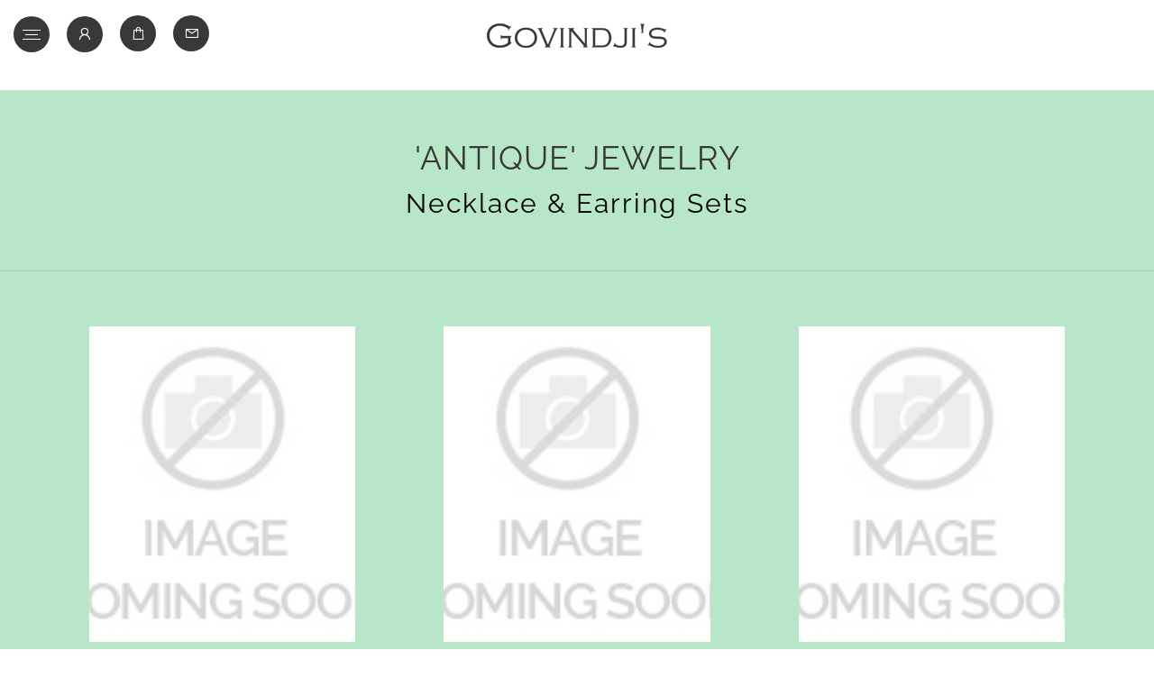

--- FILE ---
content_type: text/html; charset=utf-8
request_url: https://dev.govindjis.com/store/jewelry/antiqset/ant-jwl
body_size: 11780
content:

<!DOCTYPE html>
<html lang="en">
<head>
    <title>Govindji’s | &#39;Antique&#39; Jewelry | Necklace &amp; Earring Sets</title>
    <meta http-equiv="X-UA-Compatible" content="IE=edge">
    <meta charset="utf-8" />
    <meta name="viewport" content="width=device-width, initial-scale=1">
    <meta property="og:locale" content="en_US" />
    <meta property="og:site_name" content="Govindjis">
    <meta name="facebook-domain-verification" content="hx1qe1ad4h3wndxtiprrby8vzyzbs5" />
    <meta name="twitter:card" content="summary" />
    <meta name="twitter:title" content="Govindji’s | &#39;Antique&#39; Jewelry | Necklace &amp; Earring Sets" />
    <meta name="keywords" content="Govindjis">
    <meta name="format-detection" content="telephone=no">
    <meta name="msapplication-TileColor" content="#ffffff">
    <meta name="msapplication-TileImage" content="/ms-icon-144x144.png">
    <meta name="theme-color" content="#ffffff">
    <meta name="keywords" content="ROLEX, GOLD JEWELRY, DIAMOND JEWELRY, ANTIQUE JEWELRY, LUXURY TIMEPIECES, BABY JEWELRY, DESIGNER BRIDAL COLLECTION, PORCELAIN FIGURINES, PEARL JEWELRY, WRITING INSTRUMENTS, ACCESSORIES, LOOSE DIAMONDS, TACORI, SIMON G, MIKIMOTO, MONT BLANC, DALLAS, RICHARDSON, INDIAN JEWELRY ">
    <meta name="author" content="Govindji's">


    <meta name="description" content="Find &#39;Antique&#39; Jewelry | Necklace &amp; Earring Sets at Govindji’s Jewelers.">
    <meta property="og:type" content="product">
    <meta property="og:description" content="Find &#39;Antique&#39; Jewelry | Necklace &amp; Earring Sets at Govindji’s Jewelers.">
    <meta name="twitter:description" content="Find &#39;Antique&#39; Jewelry | Necklace &amp; Earring Sets at Govindji’s Jewelers.">
    <base href="/">
    <meta property="og:image" content="https://dev.govindjis.com/content/images/not-found.jpg">
    <meta name="twitter:image" content="https://dev.govindjis.com/content/images/not-found.jpg">

    
    <link rel="shortcut icon" type="image/x-icon" href="/content/images/favicon/favicon.ico" />
    <link rel="apple-touch-icon" sizes="57x57" href="/content/images/favicon/apple-icon-57x57.png" />
    <link rel="apple-touch-icon" sizes="60x60" href="/content/images/favicon/apple-icon-60x60.png" />
    <link rel="apple-touch-icon" sizes="72x72" href="/content/images/favicon/apple-icon-72x72.png" />
    <link rel="apple-touch-icon" sizes="76x76" href="/content/images/favicon/apple-icon-76x76.png" />
    <link rel="apple-touch-icon" sizes="114x114" href="/content/images/favicon/apple-icon-114x114.png" />
    <link rel="apple-touch-icon" sizes="120x120" href="/content/images/favicon/apple-icon-120x120.png" />
    <link rel="apple-touch-icon" sizes="144x144" href="/content/images/favicon/apple-icon-144x144.png" />
    <link rel="apple-touch-icon" sizes="152x152" href="/content/images/favicon/apple-icon-152x152.png" />
    <link rel="apple-touch-icon" sizes="180x180" href="/content/images/favicon/apple-icon-180x180.png" />
    <link rel="icon" type="image/png" sizes="192x192" href="/content/images/favicon/android-icon-192x192.png" />
    <link rel="icon" type="image/png" sizes="32x32" href="/content/images/favicon/favicon-32x32.png" />
    <link rel="icon" type="image/png" sizes="96x96" href="/content/images/favicon/favicon-96x96.png" />
    <link rel="icon" type="image/png" sizes="16x16" href="/content/images/favicon/favicon-16x16.png" />

    <link rel="shortcut icon" href="/content/images/favicon.ico" type="image/x-icon">
    <link rel="icon" href="/content/images/favicon.ico" type="image/x-icon">

    <!-- Fonts Preloading -->
    <link rel="preload" href="https://fonts.gstatic.com/s/lato/v17/S6u9w4BMUTPHh7USSwiPGQ.woff2" as="font" type="font/woff2" crossorigin /> <!-- Google Font - Lato Light -->
    <link rel="preload" href="https://fonts.gstatic.com/s/lato/v17/S6uyw4BMUTPHjx4wXg.woff2" as="font" type="font/woff2" crossorigin /> <!-- Google Font - Lato Regular -->
    <link rel="preload" href="https://fonts.gstatic.com/s/raleway/v17/1Ptug8zYS_SKggPNyC0ITw.woff2" as="font" type="font/woff2" crossorigin /> <!-- Google Fonts - Raleway -->
    <!-- FontAwesome Preloading -->
    <link rel="preload" href="/content/fonts/FontAwesome/fontawesome-webfont.woff2?v=4.7.0" as="font" type="font/woff2" crossorigin="anonymous">
    <link rel="preload" href="/content/fonts/FontAwesome/fa-regular-400.woff2" as="font" type="font/woff2" crossorigin="anonymous">
    <link rel="preload" href="/content/fonts/FontAwesome/fa-solid-900.woff2" as="font" type="font/woff2" crossorigin="anonymous">
    

    <!-- Header CSS Styles -->
    <link href="/content/styles/bootstrap/bootstrap.min.css" rel="stylesheet"/>

    <link href="/content/styles/govindjis?v=5gEysiz6yl1luhWWd0IuO5aL6zLVX-Ai9Z8wmKWqhVw1" rel="stylesheet"/>


    <!--[if IE]>
      <link rel="stylesheet" type="text/css" href="/content/styles/all-ie-only.css" />
    <![endif]-->
    <!--[if lt IE 9]>
      <script src="https://oss.maxcdn.com/libs/html5shiv/3.7.0/html5shiv.js"></script>
      <script src="https://oss.maxcdn.com/libs/respond.js/1.4.2/respond.min.js"></script>
    <![endif]-->
    <!-- Google Analytics -->
    <script>
            window.ga = window.ga || function () { (ga.q = ga.q || []).push(arguments) }; ga.l = +new Date;
            ga('create', 'UA-75169511-1', 'auto');
            ga('send', 'pageview');
    </script>
    <script async src='https://www.google-analytics.com/analytics.js'></script>
    <!-- End Google Analytics -->

        <!-- Global site tag (gtag.js) - Google Analytics -->
        <script async src="https://www.googletagmanager.com/gtag/js?id=UA-75169511-1"></script>
        <script>
        window.dataLayer = window.dataLayer || [];
        function gtag() { dataLayer.push(arguments); }
        gtag('js', new Date());

        gtag('config', 'UA-75169511-1');
        </script>
        <!-- Facebook Pixel Code -->
        <script>
            !function (f, b, e, v, n, t, s) {
            if (f.fbq) return; n = f.fbq = function () {
            n.callMethod ?
            n.callMethod.apply(n, arguments) : n.queue.push(arguments)
            };
            if (!f._fbq) f._fbq = n; n.push = n; n.loaded = !0; n.version = '2.0';
            n.queue = []; t = b.createElement(e); t.async = !0;
            t.src = v; s = b.getElementsByTagName(e)[0];
            s.parentNode.insertBefore(t, s)
            }(window, document, 'script',
            'https://connect.facebook.net/en_US/fbevents.js');

            fbq('init', '261155728458863');
            fbq('track', 'PageView');

        </script>
        <noscript>
            <img height="1" width="1" style="display:none" src="https://www.facebook.com/tr?id=650054058426211&ev=PageView&noscript=1" />
        </noscript>

    <!-- End Facebook Pixel Code -->
    

    
    
</head>

<body class="jewelry" id="store-jewelry">
    <!--[if lt IE 10]>
      <p class="browserupgrade">You are using an <strong>outdated</strong> browser. Please <a href="http://browsehappy.com/">upgrade your browser</a> to improve your experience.</p>
    <![endif]-->

    

<input id="root" name="root" type="hidden" value="https://dev.govindjis.com/" />
<input id="culture" name="culture" type="hidden" value="" />
<div id="gblAF"><input name="__RequestVerificationToken" type="hidden" value="xvUm4jFyGxySB3Fyw_HohgciomGfp4Avtq_xVVzOevcAD6772UQHrx2JVBuK4tJsszdXInv8ThLMu7ei8VYkDLck5ozMtiPtI8l5uBiMkxQ1" /></div>

    


<header class="main-header">
    <div class="overlay"></div>
    <div class="container-fluid">
        <nav class="row navbar navbar-expand-lg navbar-light">
            <div class="mol col-md-4 col-7 pr-0">
                <ul>
                    <li>
                        <a href="JavaScript:void(0)" id="call-side-menu" title="Menu">
                            <div class="bar1"></div>
                            <div class="bar2"></div>
                            <div class="bar3"></div>
                        </a>
                    </li>
                    <li>
                            <a href="/account" title="My Account">
                                <span class="icon"><i class="fa fa-user"></i></span>
                            </a>
                    </li>
                    <li class="scart">
                        <a href="/shoppingcart" title="Shopping Cart">
                            <span class="icon"><i class="fa fa-shopping-bag"></i></span>
                            <span class="nos" style="display:none"></span>
                        </a>
                    </li>
                    <li class="scart p-0">
                        
                            <a href="/account/signup" title="Join Mailing List">
                            <span class="icon"><i class="fa fa-envelope"></i></span>
                        </a>
                    </li>

                    
                    
                </ul>
            </div>
            <div class="logo-container col-md-4 col-5  pl-0 p-md-0">
                <a class="navbar-brand" href="/" title="Govindji’s"></a>
                
            </div>
            <!--Registration Link-->
            
            <!--Registration Link-->
            <!--ROlex Clock Section-->
            
        </nav>
        <nav id="slider-menu">


<div id="wrapper">
    <div class="menu-header">
        <a href="JavaScript:void(0)" id="call-side-menu-1">
            <div class="bar1"></div>
            <div class="bar2"></div>
            <div class="bar3"></div>
        </a>
        <ul class="user-help-icon">
            <li>
                <div id="searchOverlay" class="srhinput">
                    <div class="overlay-content content-1">
<form action="/store/search" method="post"><input name="__RequestVerificationToken" type="hidden" value="SYvizMUwr_qRTqUf3Q4UJpr62KLJs9WLJUB6Mr93jchyKrvvx6URHwkkALN2sUnvw0qUpiup6eIZ9HTIyjESPPL9Z_bMBH0d3psJRCcwLsw1" />                            <input type="text" placeholder="Search.." name="SearchString" maxlength="100"
                                   autocomplete="off" onkeydown="if (event.keyCode == 13) { this.form.submit(); return false; }">
                            <button class="submit" type="submit"><i class="fa fa-search"></i></button>
</form>                    </div>
                </div>
                <a href="javascript:void(0)" style="display:none">
                    <span class="icon"><i class="fa fa-search"></i></span>
                </a>
            </li>
        </ul>
    </div>
    <div class="nav-content">
        <!--ROlex Clock Section-->
        
        <hr class="nobrdr" />
        <ul class="sub-content">
            <!--<li class="main-menu">
                <a href="/rolex">ROLEX</a>
            </li>-->
            <li class="main-menu with-submenu with-submenu">
                <a href="javascript:void(0)" class="nolink">GOLD JEWELRY</a>
                <div class="sub-menu">
                    <ul>
                        <li><a href="/store/jewelry/goldsets/gold_jwl">Necklace & Earring Sets</a></li>
                        <li><a href="/store/jewelry/goldpeset/gold_jwl">Pendant & Earring Sets</a></li>
                        <li><a href="/store/jewelry/goldbangle/gold_jwl">Bangles</a></li>
                        <li><a href="/store/jewelry/goldbrace/gold_jwl">Bracelets</a></li> 
                        <li><a href="/store/jewelry/goldearrin/gold_jwl">Earrings</a></li>
                        <li><a href="/store/jewelry/goldpendnt/gold_jwl">Pendants</a></li>
                        <li><a href="/store/jewelry/goldmangal/gold_jwl">Mangalsutra & Necklaces </a></li>
                        <li><a href="/store/jewelry/goldchain/gold_jwl">Chains & Necklaces</a></li>
                        <li><a href="/store/jewelry/rings/gold_jwl">Rings</a></li>
                        <li><a href="/store/jewelry/goldtikkas/gold_jwl">Tikkas</a></li>
                        <li><a href="/store/jewelry/lstcallgld/gold_jwl">Govindji's Last Call Clearance</a></li>
                    </ul>
                </div>
            </li>
            <li class="main-menu with-submenu">
                <a href="javascript:void(0)" class="nolink">DIAMOND JEWELRY</a>
                <div class="sub-menu">
                    <ul>
                        <li><a href="/store/jewelry/diamondset/dia_jwl">Necklace & Earring Sets</a></li>
                        <li><a href="/store/jewelry/diapeset/dia_jwl">Pendant & Earring Sets</a></li>
                        <li><a href="/store/jewelry/diabangles/dia_jwl">Bangles</a></li>
                        <li><a href="/store/jewelry/diabrace/dia_jwl">Bracelets</a></li>
                        <li><a href="/store/jewelry/diaearring/dia_jwl">Earrings</a></li>
                        <li><a href="/store/jewelry/diapendant/dia_jwl">Pendants</a></li>
                        <li><a href="/store/jewelry/diamangals/dia_jwl">Mangalsutra & Necklaces</a></li>
                        <li><a href="/store/jewelry/diamdrings/dia_jwl">Diamond Rings</a></li>
                        <li><a href="/store/jewelry/solrings/dia_jwl">Solitaire Diamond Rings</a></li>
                        
                        
                        <li><a href="/store/jewelry/diatikkas/dia_jwl">Tikkas</a></li>
                        <li class="last-call d-none d-sm-block"><a href="/store/jewelry/lstcalldia/dia_jwl">Govindji's Last Call Clearance</a></li>
                        
                        <li class="last-call mobile d-block d-sm-none"><a href="/store/jewelry/lstcalldia/dia_jwl">Govindji's Last Call Clearance</a></li>

                    </ul>
    </div>
    </li>



    
    <li class="main-menu with-submenu">
        <a href="javascript:void(0)" class="nolink">ANTIQUE JEWELRY</a>
        <div class="sub-menu">
            <ul>
                <li><a href="/store/jewelry/antiqset/ant_jwl">Necklace & Earring Sets</a></li>
                <li><a href="/store/jewelry/antiqpeset/ant_jwl">Pendant & Earring Sets</a></li>
                <li><a href="/store/jewelry/antqbangle/ant_jwl">Bangles</a></li>
                <li><a href="/store/jewelry/antqbrace/ant_jwl">Bracelets</a></li>
                <li><a href="/store/jewelry/antqearrin/ant_jwl">Earrings</a></li>
                <li><a href="/store/jewelry/antiqchain/ant_jwl">Chains & Necklaces</a></li>
                <li><a href="/store/jewelry/antiqrings/ant_jwl">Rings</a></li>
                <li><a href="/store/jewelry/anttikkas/ant_jwl">Tikkas</a></li>
                <li><a href="/store/jewelry/lstcallant/ant_jwl">Govindji's Last Call Clearance</a></li>
            </ul>
        </div>
    </li>

    <li class="main-menu with-submenu">
        <a href="javascript:void(0)" class="nolink">CLASSIC HYDERABADI</a>
        <div class="sub-menu">
            <ul>
                <li><a href="/store/jewelry/clshydset/cls_hyd">Necklace & Earring Sets</a></li>
                <li><a href="/store/jewelry/clsbangle/cls_hyd">Bangles</a></li>
                <li><a href="/store/jewelry/clsbrace/cls_hyd">Bracelets</a></li>
                <li><a href="/store/jewelry/clsearrin/cls_hyd">Earrings</a></li>
                <li><a href="/store/jewelry/clspendant/cls_hyd">Pendants</a></li>
                <li><a href="/store/jewelry/clspeset/cls_hyd">Pendant & Earring Sets</a></li>
                <li><a href="/store/jewelry/clschain/cls_hyd">Chains & Necklaces</a></li>
                <li><a href="/store/jewelry/clsrings/cls_hyd">Rings</a></li>
                <li><a href="/store/jewelry/clstikkas/cls_hyd">Tikkas</a></li>
                <li><a href="/store/jewelry/lstcallcls/cls_hyd">Govindji's Last Call Clearance</a></li>
            </ul>
        </div>
    </li>
    <li class="main-menu with-submenu">
        <a href="javascript:void(0)" class="nolink">LUXURY TIMEPIECES</a>
        <div class="sub-menu">
            <ul>
                <!--<li><a href="/rolex">Rolex</a></li>-->
                <!--<li><a href="/cartier/timecart/lux_tmp">Cartier</a></li>-->
                <li><a href="/store/jewelry/timecorum/lux_tmp">Corum</a></li>
                <!--<li><a href="/store/jewelry/timemont/lux-tmp">Mont Blanc</a></li>-->
                <li><a href="/store/jewelry/timerado/lux-tmp">Rado</a></li>
                
                <!--<li><a href="https://www.tagheuer.com/" target="_blank">Tag Heuer</a></li>-->
                <li><a href="/store/jewelry/timebellr/lux-tmp">Bell & Ross</a></li>
                <!--<li><a href="/store/jewelry/timepreown/lux-tmp">Govindji’s Pre-Owned</a></li>-->
                <li><a href="/store/jewelry/timewolf/lux-tmp">Wolf Rotators</a></li>
                <li><a href="/store/jewelry/timebaumem/lux-tmp"">Baume & Mercier</a></li>
            </ul>
        </div>
    </li>
    </ul>
    <hr class="nobrdr">
    <ul class="sub-content">
        <li class="main-menu with-submenu">
            <a href="javascript:void(0)" class="nolink">DESIGNER BRIDAL RINGS</a>
            <div class="sub-menu">
                <ul>
                    
                    <li><a href="/store/jewelry/sim/des_rings">Simon G.</a></li>
                    <li><a href="/store/jewelry/tcori/des_rings">Tacori</a></li>
                </ul>
            </div>
        </li>
        <li class="main-menu with-submenu">
            <a href="javascript:void(0)" class="nolink">BABY JEWELRY</a>
            <div class="sub-menu">
                <ul>
                    <li><a href="/store/jewelry/babychains/baby_jwl">Chains & Necklaces</a></li>
                    <li><a href="/store/jewelry/babybangle/baby_jwl">Bracelets</a></li>
                    <li><a href="/store/jewelry/babyearrng/baby_jwl">Earrings</a></li>
                    <li><a href="/store/jewelry/babygrings/baby_jwl">Rings</a></li>
                </ul>
            </div>
        </li>

        <li class="main-menu">
            <a href="/store/comingsoon/ldia_cmg/loose_dia">LOOSE DIAMONDS</a>
        </li>
    </ul>
    <hr class="nobrdr">
    <ul class="sub-content">
        <!--<li class="main-menu with-submenu">
            <a href="javascript:void(0)" class="nolink">PEARL JEWELRY</a>
            <div class="sub-menu">
                <ul>
                    <li><a href="/store/jewelry/mik/pearl_jwl">Mikimoto</a></li>
                </ul>
            </div>
        </li>-->
        <!-- <li class="main-menu with-submenu">
             <a href="javascript:void(0)" class="nolink">WRITING INSTRUMENTS</a>
             <div class="sub-menu">
                 <ul>
                     <li><a href="/store/jewelry/corpmont/corp_gifts">Mont Blanc</a></li>
                 </ul>
             </div>
         </li>-->
        <!--<li class="main-menu with-submenu">
            <a href="javascript:void(0)" class="nolink">ACCESSORIES</a>
            <div class="sub-menu">
                <ul>
                    <li><a href="/store/jewelry/acsmont/mnt_acs">Mont Blanc</a></li>
                </ul>
            </div>
        </li>-->

        <li class="main-menu with-submenu">
            <a href="javascript:void(0)" class="nolink">PORCELAIN FIGURINES</a>
            <div class="sub-menu">
                <ul>
                    <li><a href="/store/jewelry/lladro/por_figs">Lladró</a></li>
                </ul>
            </div>
        </li>
    </ul>
    <hr>
    <ul class="sub-content">
        <li class="main-menu with-submenu">
            <a href="javascript:void(0)" class="nolink">GOVINDJI'S LEGACY</a>
            <div class="sub-menu">
                <ul>
                    <li><a href="/home/foundingspirit">Founding Spirit</a></li>
                    <li><a href="/home/govindjisstyle">Govindji's Style</a></li>
                    <li><a href="/home/mission">Our Mission</a></li>
                </ul>
            </div>
        </li>
        <li class="main-menu with-submenu">
            <a href="javascript:void(0)" class="nolink">CATALOGS</a>
            <div class="sub-menu">
                <ul>
                    <li><a href="/home/catalog1">Catalog 31-B</a></li>
                    <li><a href="/home/catalog2">Catalog 32-D</a></li>
                    <li><a href="/home/catalog3">Catalog 33-D</a></li>
                    <li><a href="/home/catalog4">Catalog 34-D</a></li>
                    <li><a href="/home/catalog5">Catalog 35-B</a></li>
                    
                </ul>
                    </div>
                </li>
                <li class="main-menu"><a href="/home/videocollection">VIDEO COLLECTION</a></li>
                <li class="main-menu with-submenu">
                    <a href="javascript:void(0)" class="nolink">LEARNING GUIDE</a>
                    <div class="sub-menu">
                        <ul>
                            <li><a href="/home/jewelguidedetails?type=Diamonds">Diamonds</a></li>
                            <li><a href="/home/jewelguidedetails?type=Gemstones">Gemstones</a></li>
                            <li><a href="/home/jewelguidedetails?type=Pearls">Pearls</a></li>
                            <li><a href="/home/jewelguidedetails?type=Timepieces">Timepieces</a></li>
                            <li><a href="/home/jewelguidedetails?type=RingSizer">Ring Sizer</a></li>
                        </ul>
                    </div>
                </li>
            </ul>
            <hr>
            <ul class="sub-content">
                <li class="main-menu"><a href="/company/faq">FAQ</a></li>
                <li class="main-menu"><a href="/company/careers">CAREERS</a></li>
            </ul>
            <hr>
        </div>

        <div class="nav-content menu_footer">
            <div class="justify-content-between align-items-baseline mx-auto contact-info">
                <h3><i class="fa fa-phone pr-2" aria-hidden="true"></i><a href="tel: (972) 231-6776" class="GA_Phone">(972) 231-6776</a></h3>
                </div>
            <div>
                <h3><i class="fa fa-whatsapp pr-2" aria-hidden="true"></i> <a href="https://api.whatsapp.com/send?phone=+14699880046&amp;text=Hello!%20Thank%20you%20for%20reaching%20out%20to%20Govindji%27s" target="_blank" class="GA_Phone">(469) 988-0046</a></h3>

            </div>
            <div>
            <h3><i class="fa fa-video-camera pr-2"></i><a href="javascript:void(0)" title="Virtual Shopping" class="facetime facetime-link GA_Phone">Virtual Shopping</a></h3>
            </div>
            <a href="/home/contactus" class="cbtn mx-auto p-0">Contact Us</a>
            <div class="logo">
                <img src="/content/images/govindjis-logo2.png" alt="Govindji’s">
            </div>
            <p>The style and design has to be uniquely Govindji's</p>
            <div class="social-media">
                <ul>
                    <li class="facebook "><a href="https://www.facebook.com/Govindjis-Jewelers-1428463030714414/" target="_blank" title="Facebook"><i class="fa fa-facebook"></i></a></li>
                    <li class="instagram"><a href="https://www.instagram.com/govindjis_jewelers/" title="Instagram" target="_blank"><i class="fa fa-instagram"></i></a></li>
                    <li class="youtube"><a href="https://www.youtube.com/channel/UC0sxzewqrhTpIMmCnDGJQ6Q" title="YouTube" target="_blank"><i class="fa fa-youtube"></i></a></li>
                </ul>
            </div>
        </div>
        </div>



        </nav>
    </div>
<div class="announcement-popup">
    <a href="JavaScript:void(0)" class="popup_close">
        <div class="bar1"></div>
        <div class="bar2"></div>
        <div class="bar3"></div>
    </a>
    <div class="announcement-content p-5">
        <h3 class="text-center font-weight-bold">A NOTE TO OUR CUSTOMERS ON COVID-19</h3>
        <p class="mb-4 mt-2">
            Considering the evolution of COVID-19 (Coronavirus),
            we are committed to doing our part in the fight against the spread of the virus and
            minimizing the risk of transmission for our team, customers, and community.
            We are closely monitoring the Centers for Disease Control and Prevention and
            local health authorities’ guidelines and are implementing the measures to promote a safe and healthy environment.
        </p>
        <div class="my-2">
            <p class="mb-1">We have implemented the following measures in our store:</p>
            <ul>
                <li>
                    Masks and daily health screenings are mandatory for our Associates. Anyone with a fever, cold or flu-like symptoms is required to stay home.
                </li>
                <li>
                    Sanitizing jewelry, countertops, and other surfaces after every interaction.
                </li>
                <li>
                    Associates to wash and/or sanitize their hands frequently.
                </li>
                <li>
                    Deep cleaning and sanitizing the common areas on daily basis.
                </li>
            </ul>
        </div>
        <div class="mt-2 mb-4">
            <p class="mb-1">We ask our customers to: </p>
            <ul>
                <li>
                    Always wear a protective mask while in store. We will be happy to provide one if needed.
                </li>
                <li>
                    Keep 6 feet distance between you and others.
                </li>
                <li>
                    Wash or sanitize your hands frequently.
                </li>
                <li>
                    Not to visit our store if you have a fever, cold or flu-like symptoms.
                </li>
            </ul>
        </div>
        <h3 class="text-center font-weight-bold">VIRTUAL SHOPPING</h3>
        <p class="mb-4 mt-2">For our customers that can’t come to the showroom and would like to shop virtually, we can do FaceTime / WhatsApp video call to showcase our items that are of interest. Please call us at <a href="tel: (972) 231-6776" class="details-link tel-below-m">(972) 231-6776</a> or WhatsApp us at <a href="https://api.whatsapp.com/send?phone=+14699880046&text=Hello!%20Thank%20you%20for%20reaching%20out%20to%20Govindji%27s" target="_blank" class="details-link tel-below-m">(469) 988-0046</a> during regular business hours for a virtual shopping experience.</p>
    </div>
</div>

<div class="facetime-popup">
    <a href="JavaScript:void(0)" class="popup_close">
        <div class="bar1"></div>
        <div class="bar2"></div>
        <div class="bar3"></div>
    </a>
    <div class="facetime-content p-5">
        <h3 class="text-center font-weight-bold">Virtual Shopping</h3>
        <p class="mb-4 mt-2">For our customers that can’t come to the showroom and would like to shop virtually, we can do FaceTime / WhatsApp video call to showcase our items that are of interest. Please call us at <a href="tel: (972) 231-6776" class="details-link tel-below-m">(972) 231-6776</a> or WhatsApp us at <a href="https://api.whatsapp.com/send?phone=+14699880046&text=Hello!%20Thank%20you%20for%20reaching%20out%20to%20Govindji%27s" target="_blank" class="details-link tel-below-m">(469) 988-0046</a> during regular business hours for a virtual shopping experience.</p>
    </div>
</div>
</header>

<div class="mailing-list-popup banner">
    <a href="JavaScript:void(0)" class="mailing-popup_close popup_close">
        <div class="bar1"></div>
        <div class="bar2"></div>
        <div class="bar3"></div>
    </a>
    text
</div>

    <main id="store-jewelry" class="body">

        



<!--<section class="mb-0 tagline text-center banner d-flex align-items-center lt lazyload prods ant_jwl" data-bgi="/content/images/innerbanners/banner-antique" data-bgi-mobile="/content/images/innerbanners/banner-antique-m">-->
<section class="mb-0 tagline text-center banner d-flex align-items-center lt lazyload prods ant_jwl">
    <div class="container-fluid">
	
        
        <div class="flex">
           <h2>&#39;ANTIQUE&#39; JEWELRY</h2>
                <h3> Necklace &amp; Earring Sets</h3>
        </div>
		
    </div>
</section>


<div class="category-wrap-bg">
        <section class="thinner prods">
            <div class="container">
                <div class="row justify-content-around justify-content-xl-start product-list" id="product-list">
                    <div class="prod-item col-12 col-md-4 mb-md-5 mb-3 pl-md-3 pr-md-3 pl-xl-5 pr-xl-5">
    <div class="row img-wrapper mb-3">

        <div class="col">
            <a title="18K &#39;Victorian&#39; Diamond/Polki Diamond South Sea Pearl Necklace and Earrings Set" href="/store/details/283191/antiqset/ant_jwl/i">
                <img class="lazyload" data-src="/content/images/not-found.jpg" />
            </a>
        </div>
    </div>
        <div class="row">
            <div class="col share-links">
                <div class="d-flex justify-content-end">
                    

<div class="share-container" id="sharecontainer-283191">
    <a class="share-icon share-popup facebook" title="Facebook" data-title="facebook" data-height="400" data-href="https://www.facebook.com/share.php?u=https://dev.govindjis.com/store/details/283191/antiqset/ant_jwl/i" href="https://www.facebook.com/share.php?u=https://dev.govindjis.com/store/details/283191/antiqset/ant_jwl/i" target="_blank"><i class="fab fa-facebook-f"></i></a>
    <a class="share-icon share-popup twitter" title="Twitter" data-title="twitter" data-height="400" data-href="https://twitter.com/intent/tweet?text= Govindji’s / 18K &#39;Victorian&#39; Diamond/Polki Diamond South Sea Pearl Necklace and Earrings Set &amp;url=https://dev.govindjis.com/store/details/283191/antiqset/ant_jwl/i" href="https://twitter.com/intent/tweet?text= Govindji’s / 18K &#39;Victorian&#39; Diamond/Polki Diamond South Sea Pearl Necklace and Earrings Set &amp;url=https://dev.govindjis.com/store/details/283191/antiqset/ant_jwl/i" target="_blank"><i class="fab fa-twitter"></i></a>
    <a class="share-icon share-popup pinterest" title="Pinterest" data-title="pinterest" data-height="400" data-href="http://pinterest.com/pin/create/button/?url=https://dev.govindjis.com/store/details/283191/antiqset/ant_jwl/i&amp;media=https://dev.govindjis.com/content/images/not-found.jpg&amp;description=Govindji’s / 18K &#39;Victorian&#39; Diamond/Polki Diamond South Sea Pearl Necklace and Earrings Set " href="https://pinterest.com/pin/create/button/?url=https://dev.govindjis.com/store/details/283191/antiqset/ant_jwl/i&amp;media=https://dev.govindjis.com/content/images/not-found.jpg&amp;description=Govindji’s / 18K &#39;Victorian&#39; Diamond/Polki Diamond South Sea Pearl Necklace and Earrings Set " target="_blank"><i class="fab fa-pinterest-p"></i></a>
    <a class="share-icon share-popup whatsapp d-sm-none" title="Whatsapp" data-title="whatsapp" data-height="400" data-href="https://wa.me/?text=https://dev.govindjis.com/store/details/283191/antiqset/ant_jwl/i" href="https://wa.me/?text=https://dev.govindjis.com/store/details/283191/antiqset/ant_jwl/i" target="_blank"><i class="fab fa-whatsapp"></i></a>
    <a class="share-icon email" title="Email" href="/cdn-cgi/l/email-protection#[base64]" target="_blank"><i class="far fa-envelope"></i></a>
    <a class="share-icon copy-link" title="Copy link to clipboard"  data-toggle="tooltip" data-original-title= "Link Copied to clipboard!" href="JavaScript:void(0)"><i class="fas fa-share"></i><input type="hidden" value="https://dev.govindjis.com/store/details/283191/antiqset/ant_jwl/i" class="copyUrl"></a>
</div>
                    <div class="text-right share-text">
                        <a class="share-label" data-sharecontainer="283191" href="JavaScript:void(0)">Share</a>
                    </div>
                </div>
            </div>
        </div>

    <div class="row prod-detail mt-md-3 mt-2">
        <div class="col-12 pt-1 pb-1">
            <h6>DS8976</h6>
        </div>
        <div class="col-12 pt-1 pb-1">
            <h5>18K &#39;Victorian&#39; Diamond/Polki Diamond South Sea Pearl Necklace and Earrings Set</h5>
        </div>
        <div class="col-12 pt-1 pb-1">
                <p class="price"><span class='fe-old-price'>$24,337</span><span class='fe-price'>$18,441</span> </p>
        </div>
    </div>
</div>
<div class="prod-item col-12 col-md-4 mb-md-5 mb-3 pl-md-3 pr-md-3 pl-xl-5 pr-xl-5">
    <div class="row img-wrapper mb-3">

        <div class="col">
            <a title="22K &#39;Antique&#39; Ruby Emerald Pearl Cubic Zirconia Necklace and Earrings Set" href="/store/details/283042/antiqset/ant_jwl/i">
                <img class="lazyload" data-src="/content/images/not-found.jpg" />
            </a>
        </div>
    </div>
        <div class="row">
            <div class="col share-links">
                <div class="d-flex justify-content-end">
                    

<div class="share-container" id="sharecontainer-283042">
    <a class="share-icon share-popup facebook" title="Facebook" data-title="facebook" data-height="400" data-href="https://www.facebook.com/share.php?u=https://dev.govindjis.com/store/details/283042/antiqset/ant_jwl/i" href="https://www.facebook.com/share.php?u=https://dev.govindjis.com/store/details/283042/antiqset/ant_jwl/i" target="_blank"><i class="fab fa-facebook-f"></i></a>
    <a class="share-icon share-popup twitter" title="Twitter" data-title="twitter" data-height="400" data-href="https://twitter.com/intent/tweet?text= Govindji’s / 22K &#39;Antique&#39; Ruby Emerald Pearl Cubic Zirconia Necklace and Earrings Set &amp;url=https://dev.govindjis.com/store/details/283042/antiqset/ant_jwl/i" href="https://twitter.com/intent/tweet?text= Govindji’s / 22K &#39;Antique&#39; Ruby Emerald Pearl Cubic Zirconia Necklace and Earrings Set &amp;url=https://dev.govindjis.com/store/details/283042/antiqset/ant_jwl/i" target="_blank"><i class="fab fa-twitter"></i></a>
    <a class="share-icon share-popup pinterest" title="Pinterest" data-title="pinterest" data-height="400" data-href="http://pinterest.com/pin/create/button/?url=https://dev.govindjis.com/store/details/283042/antiqset/ant_jwl/i&amp;media=https://dev.govindjis.com/content/images/not-found.jpg&amp;description=Govindji’s / 22K &#39;Antique&#39; Ruby Emerald Pearl Cubic Zirconia Necklace and Earrings Set " href="https://pinterest.com/pin/create/button/?url=https://dev.govindjis.com/store/details/283042/antiqset/ant_jwl/i&amp;media=https://dev.govindjis.com/content/images/not-found.jpg&amp;description=Govindji’s / 22K &#39;Antique&#39; Ruby Emerald Pearl Cubic Zirconia Necklace and Earrings Set " target="_blank"><i class="fab fa-pinterest-p"></i></a>
    <a class="share-icon share-popup whatsapp d-sm-none" title="Whatsapp" data-title="whatsapp" data-height="400" data-href="https://wa.me/?text=https://dev.govindjis.com/store/details/283042/antiqset/ant_jwl/i" href="https://wa.me/?text=https://dev.govindjis.com/store/details/283042/antiqset/ant_jwl/i" target="_blank"><i class="fab fa-whatsapp"></i></a>
    <a class="share-icon email" title="Email" href="/cdn-cgi/l/email-protection#[base64]" target="_blank"><i class="far fa-envelope"></i></a>
    <a class="share-icon copy-link" title="Copy link to clipboard"  data-toggle="tooltip" data-original-title= "Link Copied to clipboard!" href="JavaScript:void(0)"><i class="fas fa-share"></i><input type="hidden" value="https://dev.govindjis.com/store/details/283042/antiqset/ant_jwl/i" class="copyUrl"></a>
</div>
                    <div class="text-right share-text">
                        <a class="share-label" data-sharecontainer="283042" href="JavaScript:void(0)">Share</a>
                    </div>
                </div>
            </div>
        </div>

    <div class="row prod-detail mt-md-3 mt-2">
        <div class="col-12 pt-1 pb-1">
            <h6>SAS1817</h6>
        </div>
        <div class="col-12 pt-1 pb-1">
            <h5>22K &#39;Antique&#39; Ruby Emerald Pearl Cubic Zirconia Necklace and Earrings Set</h5>
        </div>
        <div class="col-12 pt-1 pb-1">
                <p class="price"><span class='fe-price'>$27,768</span> </p>
        </div>
    </div>
</div>
<div class="prod-item col-12 col-md-4 mb-md-5 mb-3 pl-md-3 pr-md-3 pl-xl-5 pr-xl-5">
    <div class="row img-wrapper mb-3">

        <div class="col">
            <a title="18K &#39;Victorian Diamond/Polki Diamond Emerald Necklace and Earrings Set" href="/store/details/282644/antiqset/ant_jwl/i">
                <img class="lazyload" data-src="/content/images/not-found.jpg" />
            </a>
        </div>
    </div>
        <div class="row">
            <div class="col share-links">
                <div class="d-flex justify-content-end">
                    

<div class="share-container" id="sharecontainer-282644">
    <a class="share-icon share-popup facebook" title="Facebook" data-title="facebook" data-height="400" data-href="https://www.facebook.com/share.php?u=https://dev.govindjis.com/store/details/282644/antiqset/ant_jwl/i" href="https://www.facebook.com/share.php?u=https://dev.govindjis.com/store/details/282644/antiqset/ant_jwl/i" target="_blank"><i class="fab fa-facebook-f"></i></a>
    <a class="share-icon share-popup twitter" title="Twitter" data-title="twitter" data-height="400" data-href="https://twitter.com/intent/tweet?text= Govindji’s / 18K &#39;Victorian Diamond/Polki Diamond Emerald Necklace and Earrings Set &amp;url=https://dev.govindjis.com/store/details/282644/antiqset/ant_jwl/i" href="https://twitter.com/intent/tweet?text= Govindji’s / 18K &#39;Victorian Diamond/Polki Diamond Emerald Necklace and Earrings Set &amp;url=https://dev.govindjis.com/store/details/282644/antiqset/ant_jwl/i" target="_blank"><i class="fab fa-twitter"></i></a>
    <a class="share-icon share-popup pinterest" title="Pinterest" data-title="pinterest" data-height="400" data-href="http://pinterest.com/pin/create/button/?url=https://dev.govindjis.com/store/details/282644/antiqset/ant_jwl/i&amp;media=https://dev.govindjis.com/content/images/not-found.jpg&amp;description=Govindji’s / 18K &#39;Victorian Diamond/Polki Diamond Emerald Necklace and Earrings Set " href="https://pinterest.com/pin/create/button/?url=https://dev.govindjis.com/store/details/282644/antiqset/ant_jwl/i&amp;media=https://dev.govindjis.com/content/images/not-found.jpg&amp;description=Govindji’s / 18K &#39;Victorian Diamond/Polki Diamond Emerald Necklace and Earrings Set " target="_blank"><i class="fab fa-pinterest-p"></i></a>
    <a class="share-icon share-popup whatsapp d-sm-none" title="Whatsapp" data-title="whatsapp" data-height="400" data-href="https://wa.me/?text=https://dev.govindjis.com/store/details/282644/antiqset/ant_jwl/i" href="https://wa.me/?text=https://dev.govindjis.com/store/details/282644/antiqset/ant_jwl/i" target="_blank"><i class="fab fa-whatsapp"></i></a>
    <a class="share-icon email" title="Email" href="/cdn-cgi/l/email-protection#[base64]" target="_blank"><i class="far fa-envelope"></i></a>
    <a class="share-icon copy-link" title="Copy link to clipboard"  data-toggle="tooltip" data-original-title= "Link Copied to clipboard!" href="JavaScript:void(0)"><i class="fas fa-share"></i><input type="hidden" value="https://dev.govindjis.com/store/details/282644/antiqset/ant_jwl/i" class="copyUrl"></a>
</div>
                    <div class="text-right share-text">
                        <a class="share-label" data-sharecontainer="282644" href="JavaScript:void(0)">Share</a>
                    </div>
                </div>
            </div>
        </div>

    <div class="row prod-detail mt-md-3 mt-2">
        <div class="col-12 pt-1 pb-1">
            <h6>DS8935</h6>
        </div>
        <div class="col-12 pt-1 pb-1">
            <h5>18K &#39;Victorian Diamond/Polki Diamond Emerald Necklace and Earrings Set</h5>
        </div>
        <div class="col-12 pt-1 pb-1">
                <p class="price"><span class='fe-old-price'>$25,704</span><span class='fe-price'>$19,477</span> </p>
        </div>
    </div>
</div>
<div class="prod-item col-12 col-md-4 mb-md-5 mb-3 pl-md-3 pr-md-3 pl-xl-5 pr-xl-5">
    <div class="row img-wrapper mb-3">

        <div class="col">
            <a title="18K &#39;Victorian Diamond/Polki Diamond Emerald Tourmaline Tanzanite Necklace and Earrings Set" href="/store/details/282641/antiqset/ant_jwl/i">
                <img class="lazyload" data-src="/content/images/not-found.jpg" />
            </a>
        </div>
    </div>
        <div class="row">
            <div class="col share-links">
                <div class="d-flex justify-content-end">
                    

<div class="share-container" id="sharecontainer-282641">
    <a class="share-icon share-popup facebook" title="Facebook" data-title="facebook" data-height="400" data-href="https://www.facebook.com/share.php?u=https://dev.govindjis.com/store/details/282641/antiqset/ant_jwl/i" href="https://www.facebook.com/share.php?u=https://dev.govindjis.com/store/details/282641/antiqset/ant_jwl/i" target="_blank"><i class="fab fa-facebook-f"></i></a>
    <a class="share-icon share-popup twitter" title="Twitter" data-title="twitter" data-height="400" data-href="https://twitter.com/intent/tweet?text= Govindji’s / 18K &#39;Victorian Diamond/Polki Diamond Emerald Tourmaline Tanzanite Necklace and Earrings Set &amp;url=https://dev.govindjis.com/store/details/282641/antiqset/ant_jwl/i" href="https://twitter.com/intent/tweet?text= Govindji’s / 18K &#39;Victorian Diamond/Polki Diamond Emerald Tourmaline Tanzanite Necklace and Earrings Set &amp;url=https://dev.govindjis.com/store/details/282641/antiqset/ant_jwl/i" target="_blank"><i class="fab fa-twitter"></i></a>
    <a class="share-icon share-popup pinterest" title="Pinterest" data-title="pinterest" data-height="400" data-href="http://pinterest.com/pin/create/button/?url=https://dev.govindjis.com/store/details/282641/antiqset/ant_jwl/i&amp;media=https://dev.govindjis.com/content/images/not-found.jpg&amp;description=Govindji’s / 18K &#39;Victorian Diamond/Polki Diamond Emerald Tourmaline Tanzanite Necklace and Earrings Set " href="https://pinterest.com/pin/create/button/?url=https://dev.govindjis.com/store/details/282641/antiqset/ant_jwl/i&amp;media=https://dev.govindjis.com/content/images/not-found.jpg&amp;description=Govindji’s / 18K &#39;Victorian Diamond/Polki Diamond Emerald Tourmaline Tanzanite Necklace and Earrings Set " target="_blank"><i class="fab fa-pinterest-p"></i></a>
    <a class="share-icon share-popup whatsapp d-sm-none" title="Whatsapp" data-title="whatsapp" data-height="400" data-href="https://wa.me/?text=https://dev.govindjis.com/store/details/282641/antiqset/ant_jwl/i" href="https://wa.me/?text=https://dev.govindjis.com/store/details/282641/antiqset/ant_jwl/i" target="_blank"><i class="fab fa-whatsapp"></i></a>
    <a class="share-icon email" title="Email" href="/cdn-cgi/l/email-protection#[base64]" target="_blank"><i class="far fa-envelope"></i></a>
    <a class="share-icon copy-link" title="Copy link to clipboard"  data-toggle="tooltip" data-original-title= "Link Copied to clipboard!" href="JavaScript:void(0)"><i class="fas fa-share"></i><input type="hidden" value="https://dev.govindjis.com/store/details/282641/antiqset/ant_jwl/i" class="copyUrl"></a>
</div>
                    <div class="text-right share-text">
                        <a class="share-label" data-sharecontainer="282641" href="JavaScript:void(0)">Share</a>
                    </div>
                </div>
            </div>
        </div>

    <div class="row prod-detail mt-md-3 mt-2">
        <div class="col-12 pt-1 pb-1">
            <h6>DS8933</h6>
        </div>
        <div class="col-12 pt-1 pb-1">
            <h5>18K &#39;Victorian Diamond/Polki Diamond Emerald Tourmaline Tanzanite Necklace and Earrings Set</h5>
        </div>
        <div class="col-12 pt-1 pb-1">
            <p class="price"><span class='fe-old-price'>$41,265</span><span class='fe-price'>$31,269</span></p>                                                                                                         
        </div>
    </div>
</div>
<div class="prod-item col-12 col-md-4 mb-md-5 mb-3 pl-md-3 pr-md-3 pl-xl-5 pr-xl-5">
    <div class="row img-wrapper mb-3">

        <div class="col">
            <a title="18K &#39;Victorian Diamond/Polki Diamond Aquamarine Tourmaline Necklace and Earrings Set" href="/store/details/282639/antiqset/ant_jwl/i">
                <img class="lazyload" data-src="/content/images/not-found.jpg" />
            </a>
        </div>
    </div>
        <div class="row">
            <div class="col share-links">
                <div class="d-flex justify-content-end">
                    

<div class="share-container" id="sharecontainer-282639">
    <a class="share-icon share-popup facebook" title="Facebook" data-title="facebook" data-height="400" data-href="https://www.facebook.com/share.php?u=https://dev.govindjis.com/store/details/282639/antiqset/ant_jwl/i" href="https://www.facebook.com/share.php?u=https://dev.govindjis.com/store/details/282639/antiqset/ant_jwl/i" target="_blank"><i class="fab fa-facebook-f"></i></a>
    <a class="share-icon share-popup twitter" title="Twitter" data-title="twitter" data-height="400" data-href="https://twitter.com/intent/tweet?text= Govindji’s / 18K &#39;Victorian Diamond/Polki Diamond Aquamarine Tourmaline Necklace and Earrings Set &amp;url=https://dev.govindjis.com/store/details/282639/antiqset/ant_jwl/i" href="https://twitter.com/intent/tweet?text= Govindji’s / 18K &#39;Victorian Diamond/Polki Diamond Aquamarine Tourmaline Necklace and Earrings Set &amp;url=https://dev.govindjis.com/store/details/282639/antiqset/ant_jwl/i" target="_blank"><i class="fab fa-twitter"></i></a>
    <a class="share-icon share-popup pinterest" title="Pinterest" data-title="pinterest" data-height="400" data-href="http://pinterest.com/pin/create/button/?url=https://dev.govindjis.com/store/details/282639/antiqset/ant_jwl/i&amp;media=https://dev.govindjis.com/content/images/not-found.jpg&amp;description=Govindji’s / 18K &#39;Victorian Diamond/Polki Diamond Aquamarine Tourmaline Necklace and Earrings Set " href="https://pinterest.com/pin/create/button/?url=https://dev.govindjis.com/store/details/282639/antiqset/ant_jwl/i&amp;media=https://dev.govindjis.com/content/images/not-found.jpg&amp;description=Govindji’s / 18K &#39;Victorian Diamond/Polki Diamond Aquamarine Tourmaline Necklace and Earrings Set " target="_blank"><i class="fab fa-pinterest-p"></i></a>
    <a class="share-icon share-popup whatsapp d-sm-none" title="Whatsapp" data-title="whatsapp" data-height="400" data-href="https://wa.me/?text=https://dev.govindjis.com/store/details/282639/antiqset/ant_jwl/i" href="https://wa.me/?text=https://dev.govindjis.com/store/details/282639/antiqset/ant_jwl/i" target="_blank"><i class="fab fa-whatsapp"></i></a>
    <a class="share-icon email" title="Email" href="/cdn-cgi/l/email-protection#[base64]" target="_blank"><i class="far fa-envelope"></i></a>
    <a class="share-icon copy-link" title="Copy link to clipboard"  data-toggle="tooltip" data-original-title= "Link Copied to clipboard!" href="JavaScript:void(0)"><i class="fas fa-share"></i><input type="hidden" value="https://dev.govindjis.com/store/details/282639/antiqset/ant_jwl/i" class="copyUrl"></a>
</div>
                    <div class="text-right share-text">
                        <a class="share-label" data-sharecontainer="282639" href="JavaScript:void(0)">Share</a>
                    </div>
                </div>
            </div>
        </div>

    <div class="row prod-detail mt-md-3 mt-2">
        <div class="col-12 pt-1 pb-1">
            <h6>DS8931</h6>
        </div>
        <div class="col-12 pt-1 pb-1">
            <h5>18K &#39;Victorian Diamond/Polki Diamond Aquamarine Tourmaline Necklace and Earrings Set</h5>
        </div>
        <div class="col-12 pt-1 pb-1">
                <p class="price"><span class='fe-old-price'>$54,459</span><span class='fe-price'>$41,266</span> </p>
        </div>
    </div>
</div>
<div class="prod-item col-12 col-md-4 mb-md-5 mb-3 pl-md-3 pr-md-3 pl-xl-5 pr-xl-5">
    <div class="row img-wrapper mb-3">

        <div class="col">
            <a title="18K &#39;Victorian&#39; Diamond/Polki Diamond Necklace and Earrings Set w/ Emeralds (Treated) (Cat. #2)" href="/store/details/281336/antiqset/ant_jwl/i">
                <img class="lazyload" data-src="/content/images/not-found.jpg" />
            </a>
        </div>
    </div>
        <div class="row">
            <div class="col share-links">
                <div class="d-flex justify-content-end">
                    

<div class="share-container" id="sharecontainer-281336">
    <a class="share-icon share-popup facebook" title="Facebook" data-title="facebook" data-height="400" data-href="https://www.facebook.com/share.php?u=https://dev.govindjis.com/store/details/281336/antiqset/ant_jwl/i" href="https://www.facebook.com/share.php?u=https://dev.govindjis.com/store/details/281336/antiqset/ant_jwl/i" target="_blank"><i class="fab fa-facebook-f"></i></a>
    <a class="share-icon share-popup twitter" title="Twitter" data-title="twitter" data-height="400" data-href="https://twitter.com/intent/tweet?text= Govindji’s / 18K &#39;Victorian&#39; Diamond/Polki Diamond Necklace and Earrings Set w/ Emeralds (Treated) (Cat. #2) &amp;url=https://dev.govindjis.com/store/details/281336/antiqset/ant_jwl/i" href="https://twitter.com/intent/tweet?text= Govindji’s / 18K &#39;Victorian&#39; Diamond/Polki Diamond Necklace and Earrings Set w/ Emeralds (Treated) (Cat. #2) &amp;url=https://dev.govindjis.com/store/details/281336/antiqset/ant_jwl/i" target="_blank"><i class="fab fa-twitter"></i></a>
    <a class="share-icon share-popup pinterest" title="Pinterest" data-title="pinterest" data-height="400" data-href="http://pinterest.com/pin/create/button/?url=https://dev.govindjis.com/store/details/281336/antiqset/ant_jwl/i&amp;media=https://dev.govindjis.com/content/images/not-found.jpg&amp;description=Govindji’s / 18K &#39;Victorian&#39; Diamond/Polki Diamond Necklace and Earrings Set w/ Emeralds (Treated) (Cat. #2) " href="https://pinterest.com/pin/create/button/?url=https://dev.govindjis.com/store/details/281336/antiqset/ant_jwl/i&amp;media=https://dev.govindjis.com/content/images/not-found.jpg&amp;description=Govindji’s / 18K &#39;Victorian&#39; Diamond/Polki Diamond Necklace and Earrings Set w/ Emeralds (Treated) (Cat. #2) " target="_blank"><i class="fab fa-pinterest-p"></i></a>
    <a class="share-icon share-popup whatsapp d-sm-none" title="Whatsapp" data-title="whatsapp" data-height="400" data-href="https://wa.me/?text=https://dev.govindjis.com/store/details/281336/antiqset/ant_jwl/i" href="https://wa.me/?text=https://dev.govindjis.com/store/details/281336/antiqset/ant_jwl/i" target="_blank"><i class="fab fa-whatsapp"></i></a>
    <a class="share-icon email" title="Email" href="/cdn-cgi/l/email-protection#[base64]" target="_blank"><i class="far fa-envelope"></i></a>
    <a class="share-icon copy-link" title="Copy link to clipboard"  data-toggle="tooltip" data-original-title= "Link Copied to clipboard!" href="JavaScript:void(0)"><i class="fas fa-share"></i><input type="hidden" value="https://dev.govindjis.com/store/details/281336/antiqset/ant_jwl/i" class="copyUrl"></a>
</div>
                    <div class="text-right share-text">
                        <a class="share-label" data-sharecontainer="281336" href="JavaScript:void(0)">Share</a>
                    </div>
                </div>
            </div>
        </div>

    <div class="row prod-detail mt-md-3 mt-2">
        <div class="col-12 pt-1 pb-1">
            <h6>DS8862</h6>
        </div>
        <div class="col-12 pt-1 pb-1">
            <h5>18K &#39;Victorian&#39; Diamond/Polki Diamond Necklace and Earrings Set w/ Emeralds (Treated) (Cat. #2)</h5>
        </div>
        <div class="col-12 pt-1 pb-1">
                <p class="price"><span class='fe-old-price'>$24,018</span><span class='fe-price'>$18,200</span> </p>
        </div>
    </div>
</div>
<div class="prod-item col-12 col-md-4 mb-md-5 mb-3 pl-md-3 pr-md-3 pl-xl-5 pr-xl-5">
    <div class="row img-wrapper mb-3">

        <div class="col">
            <a title="18K &#39;Victorian&#39; Diamond/Polki Diamond Emerald (Treated) Necklace and Earrings Set" href="/store/details/281329/antiqset/ant_jwl/i">
                <img class="lazyload" data-src="/content/images/not-found.jpg" />
            </a>
        </div>
    </div>
        <div class="row">
            <div class="col share-links">
                <div class="d-flex justify-content-end">
                    

<div class="share-container" id="sharecontainer-281329">
    <a class="share-icon share-popup facebook" title="Facebook" data-title="facebook" data-height="400" data-href="https://www.facebook.com/share.php?u=https://dev.govindjis.com/store/details/281329/antiqset/ant_jwl/i" href="https://www.facebook.com/share.php?u=https://dev.govindjis.com/store/details/281329/antiqset/ant_jwl/i" target="_blank"><i class="fab fa-facebook-f"></i></a>
    <a class="share-icon share-popup twitter" title="Twitter" data-title="twitter" data-height="400" data-href="https://twitter.com/intent/tweet?text= Govindji’s / 18K &#39;Victorian&#39; Diamond/Polki Diamond Emerald (Treated) Necklace and Earrings Set &amp;url=https://dev.govindjis.com/store/details/281329/antiqset/ant_jwl/i" href="https://twitter.com/intent/tweet?text= Govindji’s / 18K &#39;Victorian&#39; Diamond/Polki Diamond Emerald (Treated) Necklace and Earrings Set &amp;url=https://dev.govindjis.com/store/details/281329/antiqset/ant_jwl/i" target="_blank"><i class="fab fa-twitter"></i></a>
    <a class="share-icon share-popup pinterest" title="Pinterest" data-title="pinterest" data-height="400" data-href="http://pinterest.com/pin/create/button/?url=https://dev.govindjis.com/store/details/281329/antiqset/ant_jwl/i&amp;media=https://dev.govindjis.com/content/images/not-found.jpg&amp;description=Govindji’s / 18K &#39;Victorian&#39; Diamond/Polki Diamond Emerald (Treated) Necklace and Earrings Set " href="https://pinterest.com/pin/create/button/?url=https://dev.govindjis.com/store/details/281329/antiqset/ant_jwl/i&amp;media=https://dev.govindjis.com/content/images/not-found.jpg&amp;description=Govindji’s / 18K &#39;Victorian&#39; Diamond/Polki Diamond Emerald (Treated) Necklace and Earrings Set " target="_blank"><i class="fab fa-pinterest-p"></i></a>
    <a class="share-icon share-popup whatsapp d-sm-none" title="Whatsapp" data-title="whatsapp" data-height="400" data-href="https://wa.me/?text=https://dev.govindjis.com/store/details/281329/antiqset/ant_jwl/i" href="https://wa.me/?text=https://dev.govindjis.com/store/details/281329/antiqset/ant_jwl/i" target="_blank"><i class="fab fa-whatsapp"></i></a>
    <a class="share-icon email" title="Email" href="/cdn-cgi/l/email-protection#[base64]" target="_blank"><i class="far fa-envelope"></i></a>
    <a class="share-icon copy-link" title="Copy link to clipboard"  data-toggle="tooltip" data-original-title= "Link Copied to clipboard!" href="JavaScript:void(0)"><i class="fas fa-share"></i><input type="hidden" value="https://dev.govindjis.com/store/details/281329/antiqset/ant_jwl/i" class="copyUrl"></a>
</div>
                    <div class="text-right share-text">
                        <a class="share-label" data-sharecontainer="281329" href="JavaScript:void(0)">Share</a>
                    </div>
                </div>
            </div>
        </div>

    <div class="row prod-detail mt-md-3 mt-2">
        <div class="col-12 pt-1 pb-1">
            <h6>DS8857</h6>
        </div>
        <div class="col-12 pt-1 pb-1">
            <h5>18K &#39;Victorian&#39; Diamond/Polki Diamond Emerald (Treated) Necklace and Earrings Set</h5>
        </div>
        <div class="col-12 pt-1 pb-1">
                <p class="price"><span class='fe-old-price'>$29,675</span><span class='fe-price'>$22,486</span> </p>
        </div>
    </div>
</div>
<div class="prod-item col-12 col-md-4 mb-md-5 mb-3 pl-md-3 pr-md-3 pl-xl-5 pr-xl-5">
    <div class="row img-wrapper mb-3">

        <div class="col">
            <a title="18K &#39;Victorian&#39; Diamond/Polki Diamond Ruby Necklace and Earrings Set" href="/store/details/281328/antiqset/ant_jwl/i">
                <img class="lazyload" data-src="/content/images/not-found.jpg" />
            </a>
        </div>
    </div>
        <div class="row">
            <div class="col share-links">
                <div class="d-flex justify-content-end">
                    

<div class="share-container" id="sharecontainer-281328">
    <a class="share-icon share-popup facebook" title="Facebook" data-title="facebook" data-height="400" data-href="https://www.facebook.com/share.php?u=https://dev.govindjis.com/store/details/281328/antiqset/ant_jwl/i" href="https://www.facebook.com/share.php?u=https://dev.govindjis.com/store/details/281328/antiqset/ant_jwl/i" target="_blank"><i class="fab fa-facebook-f"></i></a>
    <a class="share-icon share-popup twitter" title="Twitter" data-title="twitter" data-height="400" data-href="https://twitter.com/intent/tweet?text= Govindji’s / 18K &#39;Victorian&#39; Diamond/Polki Diamond Ruby Necklace and Earrings Set &amp;url=https://dev.govindjis.com/store/details/281328/antiqset/ant_jwl/i" href="https://twitter.com/intent/tweet?text= Govindji’s / 18K &#39;Victorian&#39; Diamond/Polki Diamond Ruby Necklace and Earrings Set &amp;url=https://dev.govindjis.com/store/details/281328/antiqset/ant_jwl/i" target="_blank"><i class="fab fa-twitter"></i></a>
    <a class="share-icon share-popup pinterest" title="Pinterest" data-title="pinterest" data-height="400" data-href="http://pinterest.com/pin/create/button/?url=https://dev.govindjis.com/store/details/281328/antiqset/ant_jwl/i&amp;media=https://dev.govindjis.com/content/images/not-found.jpg&amp;description=Govindji’s / 18K &#39;Victorian&#39; Diamond/Polki Diamond Ruby Necklace and Earrings Set " href="https://pinterest.com/pin/create/button/?url=https://dev.govindjis.com/store/details/281328/antiqset/ant_jwl/i&amp;media=https://dev.govindjis.com/content/images/not-found.jpg&amp;description=Govindji’s / 18K &#39;Victorian&#39; Diamond/Polki Diamond Ruby Necklace and Earrings Set " target="_blank"><i class="fab fa-pinterest-p"></i></a>
    <a class="share-icon share-popup whatsapp d-sm-none" title="Whatsapp" data-title="whatsapp" data-height="400" data-href="https://wa.me/?text=https://dev.govindjis.com/store/details/281328/antiqset/ant_jwl/i" href="https://wa.me/?text=https://dev.govindjis.com/store/details/281328/antiqset/ant_jwl/i" target="_blank"><i class="fab fa-whatsapp"></i></a>
    <a class="share-icon email" title="Email" href="/cdn-cgi/l/email-protection#[base64]" target="_blank"><i class="far fa-envelope"></i></a>
    <a class="share-icon copy-link" title="Copy link to clipboard"  data-toggle="tooltip" data-original-title= "Link Copied to clipboard!" href="JavaScript:void(0)"><i class="fas fa-share"></i><input type="hidden" value="https://dev.govindjis.com/store/details/281328/antiqset/ant_jwl/i" class="copyUrl"></a>
</div>
                    <div class="text-right share-text">
                        <a class="share-label" data-sharecontainer="281328" href="JavaScript:void(0)">Share</a>
                    </div>
                </div>
            </div>
        </div>

    <div class="row prod-detail mt-md-3 mt-2">
        <div class="col-12 pt-1 pb-1">
            <h6>DS8856</h6>
        </div>
        <div class="col-12 pt-1 pb-1">
            <h5>18K &#39;Victorian&#39; Diamond/Polki Diamond Ruby Necklace and Earrings Set</h5>
        </div>
        <div class="col-12 pt-1 pb-1">
                <p class="price"><span class='fe-old-price'>$27,092</span><span class='fe-price'>$20,529</span> </p>
        </div>
    </div>
</div>
<div class="prod-item col-12 col-md-4 mb-md-5 mb-3 pl-md-3 pr-md-3 pl-xl-5 pr-xl-5">
    <div class="row img-wrapper mb-3">

        <div class="col">
            <a title="22K &#39;Antique&#39; Ruby Emerald Cubic Zirconia Pearl Necklace and Earrings Set" href="/store/details/281303/antiqset/ant_jwl/i">
                <img class="lazyload" data-src="/content/images/not-found.jpg" />
            </a>
        </div>
    </div>
        <div class="row">
            <div class="col share-links">
                <div class="d-flex justify-content-end">
                    

<div class="share-container" id="sharecontainer-281303">
    <a class="share-icon share-popup facebook" title="Facebook" data-title="facebook" data-height="400" data-href="https://www.facebook.com/share.php?u=https://dev.govindjis.com/store/details/281303/antiqset/ant_jwl/i" href="https://www.facebook.com/share.php?u=https://dev.govindjis.com/store/details/281303/antiqset/ant_jwl/i" target="_blank"><i class="fab fa-facebook-f"></i></a>
    <a class="share-icon share-popup twitter" title="Twitter" data-title="twitter" data-height="400" data-href="https://twitter.com/intent/tweet?text= Govindji’s / 22K &#39;Antique&#39; Ruby Emerald Cubic Zirconia Pearl Necklace and Earrings Set &amp;url=https://dev.govindjis.com/store/details/281303/antiqset/ant_jwl/i" href="https://twitter.com/intent/tweet?text= Govindji’s / 22K &#39;Antique&#39; Ruby Emerald Cubic Zirconia Pearl Necklace and Earrings Set &amp;url=https://dev.govindjis.com/store/details/281303/antiqset/ant_jwl/i" target="_blank"><i class="fab fa-twitter"></i></a>
    <a class="share-icon share-popup pinterest" title="Pinterest" data-title="pinterest" data-height="400" data-href="http://pinterest.com/pin/create/button/?url=https://dev.govindjis.com/store/details/281303/antiqset/ant_jwl/i&amp;media=https://dev.govindjis.com/content/images/not-found.jpg&amp;description=Govindji’s / 22K &#39;Antique&#39; Ruby Emerald Cubic Zirconia Pearl Necklace and Earrings Set " href="https://pinterest.com/pin/create/button/?url=https://dev.govindjis.com/store/details/281303/antiqset/ant_jwl/i&amp;media=https://dev.govindjis.com/content/images/not-found.jpg&amp;description=Govindji’s / 22K &#39;Antique&#39; Ruby Emerald Cubic Zirconia Pearl Necklace and Earrings Set " target="_blank"><i class="fab fa-pinterest-p"></i></a>
    <a class="share-icon share-popup whatsapp d-sm-none" title="Whatsapp" data-title="whatsapp" data-height="400" data-href="https://wa.me/?text=https://dev.govindjis.com/store/details/281303/antiqset/ant_jwl/i" href="https://wa.me/?text=https://dev.govindjis.com/store/details/281303/antiqset/ant_jwl/i" target="_blank"><i class="fab fa-whatsapp"></i></a>
    <a class="share-icon email" title="Email" href="/cdn-cgi/l/email-protection#[base64]" target="_blank"><i class="far fa-envelope"></i></a>
    <a class="share-icon copy-link" title="Copy link to clipboard"  data-toggle="tooltip" data-original-title= "Link Copied to clipboard!" href="JavaScript:void(0)"><i class="fas fa-share"></i><input type="hidden" value="https://dev.govindjis.com/store/details/281303/antiqset/ant_jwl/i" class="copyUrl"></a>
</div>
                    <div class="text-right share-text">
                        <a class="share-label" data-sharecontainer="281303" href="JavaScript:void(0)">Share</a>
                    </div>
                </div>
            </div>
        </div>

    <div class="row prod-detail mt-md-3 mt-2">
        <div class="col-12 pt-1 pb-1">
            <h6>SAS1804</h6>
        </div>
        <div class="col-12 pt-1 pb-1">
            <h5>22K &#39;Antique&#39; Ruby Emerald Cubic Zirconia Pearl Necklace and Earrings Set</h5>
        </div>
        <div class="col-12 pt-1 pb-1">
                <p class="price"><span class='fe-price'>$14,619</span> </p>
        </div>
    </div>
</div>

                </div>

<input id="subCategoryCode" name="subCategoryCode" type="hidden" value="antiqset" /><input id="categoryCode" name="categoryCode" type="hidden" value="ant-jwl" />
                    <div class="row">
                        <div id="loadMore" class="text-center loadmore col-12" data-enable="true">
                            <div id="loading" class="spinner-border" style="display:none;"></div>
                        </div>
                    </div>
                
                <div class="details-info">
                    <p>  For more products similar to these, please visit our showroom at <a href="/home/contactus">4646 Dubai Way, Frisco, TX 75034.</a></p>

                    <p>For a video call, please call us at <a href="tel:1 (972) 231-6776" class="GA_Phone"><span>(972) 231-6776</span></a> or WhatsApp us at <a href="https://api.whatsapp.com/send?phone=+14699880046&amp;text=Hello!%20Thank%20you%20for%20reaching%20out%20to%20Govindji%27s" target="_blank"><span>(469) 988-0046</span></a> to set up an appointment.</p>
                </div>
            </div>
        </section>
</div>

    </main>

    
<footer>
    <div class="container">
        <div class="row">
            <div class="col-sm-12 text-center">

                <img data-src="/content/images/govindjis-logo2.png" class="lazyload" alt="Govindji's">

            </div>
            <div class="col-sm-4 addr-blc">
                
                <p>
                    4646 Dubai Way<br />
                    Frisco, TX 75034
                </p>
                
                <p><a href="https://maps.app.goo.gl/Y8PX7UGY136mXrw79" target="_blank" class="GA_GetDirections">Get Directions</a></p>
            </div>
            <div class="col-sm-4 text-center ph-bloc">
                <p>
                    <i class="fa fa-phone pr-2" aria-hidden="true"></i><a href="tel: (972) 231-6776" class="GA_Phone">(972) 231-6776</a><br />
                    <i class="fa fa-whatsapp pr-2" aria-hidden="true"></i><a href="https://api.whatsapp.com/send?phone=+14699880046&amp;text=Hello!%20Thank%20you%20for%20reaching%20out%20to%20Govindji%27s" target="_blank">(469) 988-0046</a><br />
                    <i class="fa fa-video-camera pr-2"></i><a href="javascript:void(0)" title="Virtual Shopping" class="facetime facetime-link">Virtual Shopping</a><br />
                    <i class="fa fa-envelope pr-2" aria-hidden="true"></i><a href="/cdn-cgi/l/email-protection#325b5c545d72555d445b5c56585b411c515d5f" class="GA_Email"><span class="__cf_email__" data-cfemail="7d14131b123d1a120b14131917140e531e1210">[email&#160;protected]</span></a>

                </p>
            </div>
            <div class="col-sm-4 text-right socal-blc">
                <p>
                    Hours of Operation<br />
                    12 PM to 7 PM (CST)<br />
                    Every day, except Tuesday
                </p>
            </div>
            <div class="col-sm-12 d-flex justify-content-between">
                <a href="https://ssl.comodo.com/" target="_blank" class="nodec text-center text-sm-left w-100">
                    <img data-src="/content/images/comodo.png" class="lazyload flt">
                </a>
                
                <div class="social-media text-center text-sm-right w-100">
                    <ul class="p-0">
                        <li class="facebook"><a href="https://www.facebook.com/Govindjis-Jewelers-1428463030714414/" title="Facebook" target="_blank"><i class="fa fa-facebook"></i></a></li>
                        <li class="ml-4 instagram"><a href="https://www.instagram.com/govindjis_jewelers/" title="Instagram" target="_blank"><i class="fa fa-instagram"></i></a></li>
                        <li class="ml-4 youtube"><a href="https://www.youtube.com/channel/UC0sxzewqrhTpIMmCnDGJQ6Q" title="YouTube" target="_blank"><i class="fa fa-youtube"></i></a></li>
                    </ul>
                </div>
            </div>
        </div>
        <div class="row sub-f">
            <div class="col-sm-12">
                <hr>
            </div>
            <div class="col-sm-4">
                <p>
                    <a href="/home/privacypolicy">Privacy Policy</a> <span>|</span>
                    <a href="/home/termsconditions">Terms and Conditions</a>
                </p>
            </div>
            <div class="col-sm-4 text-center copyr">
                <p>&copy; 2026 Govindji’s</p>
            </div>
            <div class="col-sm-4 text-right devby">
                <p>Website by <a href="http://www.tekzenit.com" target="_blank"> <img data-src="/content/images/logo-tekzenit-black.png" class="lazyload" alt="Tekzenit" style="position: relative; top: -3px;"></a></p>
            </div>
        </div>
    </div>
</footer>
<style>
    footer {
        background: #b8e7c7;
    }

        footer p, footer p a:not(.nodec), footer .social-media ul li a i::before {
            color: #001902;
        }

    .col-sm-4.text-right.devby img {
        height: 14px;
    }
    footer p a:not(.nodec):hover {
        color: #001902;
        text-decoration: none;
    }
    footer p a:not(.nodec)::before {
        border-top: solid 1px #001902;
    }
    section .items .inrwrp .inr {
        background-color: transparent;
    }
</style>



    
<script data-cfasync="false" src="/cdn-cgi/scripts/5c5dd728/cloudflare-static/email-decode.min.js"></script><script src="/bundles/govindjis?v=1AI2ZM3WP1Ux4qmAO0v8VcIkr3K6F7MZRlwD0F-yf0M1" async></script>

    <script src="/bundles/lazySizes?v=W5_SoHcabWlHqeuWqJWA5bIvKz39S5TzeygIGER3tsg1" async></script>

    

    



    <div class="hiddenDiv"></div>

    

    <script async>
        window.onload = function () {

            //setTimeout(function () {
            //// rolex clock
            //    var rdp = new RolexRetailerClock();
            //    var rdpConfig = {
            //        dealerAPIKey: 'c29b5bd590940c7cf11a6264a8ca3395',
            //        lang: 'en_us',
            //        colour: 'silver'
            //    }
            //    try {
            //        rdp.getRetailerClock(rdpConfig);
            //    } catch (err) { }
            //}, 3000);
                // addThis script - Social Icons Overlay
                
          

            //Tracking ContactUs form conversion
            if (window.location.href.indexOf("/contactgreeting") > -1) {
                Analytics.ContactFormSubmission();
            }

            /*Checking cartier page or not*/
            if ($("#live-container").length > 0) {
                loadCartierMiniSite();
            }
        }        
    </script>

<script defer src="https://static.cloudflareinsights.com/beacon.min.js/vcd15cbe7772f49c399c6a5babf22c1241717689176015" integrity="sha512-ZpsOmlRQV6y907TI0dKBHq9Md29nnaEIPlkf84rnaERnq6zvWvPUqr2ft8M1aS28oN72PdrCzSjY4U6VaAw1EQ==" data-cf-beacon='{"version":"2024.11.0","token":"5984e22772964c89a521f082ceab4c9d","r":1,"server_timing":{"name":{"cfCacheStatus":true,"cfEdge":true,"cfExtPri":true,"cfL4":true,"cfOrigin":true,"cfSpeedBrain":true},"location_startswith":null}}' crossorigin="anonymous"></script>
</body>
</html>


--- FILE ---
content_type: text/css; charset=utf-8
request_url: https://dev.govindjis.com/content/styles/govindjis?v=5gEysiz6yl1luhWWd0IuO5aL6zLVX-Ai9Z8wmKWqhVw1
body_size: 89443
content:
/* Minification failed. Returning unminified contents.
(15310,1): run-time error CSS1019: Unexpected token, found '}'
 */
@charset "UTF-8";

/*!
 * animate.css -http://daneden.me/animate
 * Version - 3.7.0
 * Licensed under the MIT license - http://opensource.org/licenses/MIT
 *
 * Copyright (c) 2018 Daniel Eden
 */

@-webkit-keyframes bounce {
  from,
  20%,
  53%,
  80%,
  to {
    -webkit-animation-timing-function: cubic-bezier(0.215, 0.61, 0.355, 1);
    animation-timing-function: cubic-bezier(0.215, 0.61, 0.355, 1);
    -webkit-transform: translate3d(0, 0, 0);
    transform: translate3d(0, 0, 0);
  }

  40%,
  43% {
    -webkit-animation-timing-function: cubic-bezier(0.755, 0.05, 0.855, 0.06);
    animation-timing-function: cubic-bezier(0.755, 0.05, 0.855, 0.06);
    -webkit-transform: translate3d(0, -30px, 0);
    transform: translate3d(0, -30px, 0);
  }

  70% {
    -webkit-animation-timing-function: cubic-bezier(0.755, 0.05, 0.855, 0.06);
    animation-timing-function: cubic-bezier(0.755, 0.05, 0.855, 0.06);
    -webkit-transform: translate3d(0, -15px, 0);
    transform: translate3d(0, -15px, 0);
  }

  90% {
    -webkit-transform: translate3d(0, -4px, 0);
    transform: translate3d(0, -4px, 0);
  }
}

@keyframes bounce {
  from,
  20%,
  53%,
  80%,
  to {
    -webkit-animation-timing-function: cubic-bezier(0.215, 0.61, 0.355, 1);
    animation-timing-function: cubic-bezier(0.215, 0.61, 0.355, 1);
    -webkit-transform: translate3d(0, 0, 0);
    transform: translate3d(0, 0, 0);
  }

  40%,
  43% {
    -webkit-animation-timing-function: cubic-bezier(0.755, 0.05, 0.855, 0.06);
    animation-timing-function: cubic-bezier(0.755, 0.05, 0.855, 0.06);
    -webkit-transform: translate3d(0, -30px, 0);
    transform: translate3d(0, -30px, 0);
  }

  70% {
    -webkit-animation-timing-function: cubic-bezier(0.755, 0.05, 0.855, 0.06);
    animation-timing-function: cubic-bezier(0.755, 0.05, 0.855, 0.06);
    -webkit-transform: translate3d(0, -15px, 0);
    transform: translate3d(0, -15px, 0);
  }

  90% {
    -webkit-transform: translate3d(0, -4px, 0);
    transform: translate3d(0, -4px, 0);
  }
}

.bounce {
  -webkit-animation-name: bounce;
  animation-name: bounce;
  -webkit-transform-origin: center bottom;
  transform-origin: center bottom;
}

@-webkit-keyframes flash {
  from,
  50%,
  to {
    opacity: 1;
  }

  25%,
  75% {
    opacity: 0;
  }
}

@keyframes flash {
  from,
  50%,
  to {
    opacity: 1;
  }

  25%,
  75% {
    opacity: 0;
  }
}

.flash {
  -webkit-animation-name: flash;
  animation-name: flash;
}

/* originally authored by Nick Pettit - https://github.com/nickpettit/glide */

@-webkit-keyframes pulse {
  from {
    -webkit-transform: scale3d(1, 1, 1);
    transform: scale3d(1, 1, 1);
  }

  50% {
    -webkit-transform: scale3d(1.05, 1.05, 1.05);
    transform: scale3d(1.05, 1.05, 1.05);
  }

  to {
    -webkit-transform: scale3d(1, 1, 1);
    transform: scale3d(1, 1, 1);
  }
}

@keyframes pulse {
  from {
    -webkit-transform: scale3d(1, 1, 1);
    transform: scale3d(1, 1, 1);
  }

  50% {
    -webkit-transform: scale3d(1.05, 1.05, 1.05);
    transform: scale3d(1.05, 1.05, 1.05);
  }

  to {
    -webkit-transform: scale3d(1, 1, 1);
    transform: scale3d(1, 1, 1);
  }
}

.pulse {
  -webkit-animation-name: pulse;
  animation-name: pulse;
}

@-webkit-keyframes rubberBand {
  from {
    -webkit-transform: scale3d(1, 1, 1);
    transform: scale3d(1, 1, 1);
  }

  30% {
    -webkit-transform: scale3d(1.25, 0.75, 1);
    transform: scale3d(1.25, 0.75, 1);
  }

  40% {
    -webkit-transform: scale3d(0.75, 1.25, 1);
    transform: scale3d(0.75, 1.25, 1);
  }

  50% {
    -webkit-transform: scale3d(1.15, 0.85, 1);
    transform: scale3d(1.15, 0.85, 1);
  }

  65% {
    -webkit-transform: scale3d(0.95, 1.05, 1);
    transform: scale3d(0.95, 1.05, 1);
  }

  75% {
    -webkit-transform: scale3d(1.05, 0.95, 1);
    transform: scale3d(1.05, 0.95, 1);
  }

  to {
    -webkit-transform: scale3d(1, 1, 1);
    transform: scale3d(1, 1, 1);
  }
}

@keyframes rubberBand {
  from {
    -webkit-transform: scale3d(1, 1, 1);
    transform: scale3d(1, 1, 1);
  }

  30% {
    -webkit-transform: scale3d(1.25, 0.75, 1);
    transform: scale3d(1.25, 0.75, 1);
  }

  40% {
    -webkit-transform: scale3d(0.75, 1.25, 1);
    transform: scale3d(0.75, 1.25, 1);
  }

  50% {
    -webkit-transform: scale3d(1.15, 0.85, 1);
    transform: scale3d(1.15, 0.85, 1);
  }

  65% {
    -webkit-transform: scale3d(0.95, 1.05, 1);
    transform: scale3d(0.95, 1.05, 1);
  }

  75% {
    -webkit-transform: scale3d(1.05, 0.95, 1);
    transform: scale3d(1.05, 0.95, 1);
  }

  to {
    -webkit-transform: scale3d(1, 1, 1);
    transform: scale3d(1, 1, 1);
  }
}

.rubberBand {
  -webkit-animation-name: rubberBand;
  animation-name: rubberBand;
}

@-webkit-keyframes shake {
  from,
  to {
    -webkit-transform: translate3d(0, 0, 0);
    transform: translate3d(0, 0, 0);
  }

  10%,
  30%,
  50%,
  70%,
  90% {
    -webkit-transform: translate3d(-10px, 0, 0);
    transform: translate3d(-10px, 0, 0);
  }

  20%,
  40%,
  60%,
  80% {
    -webkit-transform: translate3d(10px, 0, 0);
    transform: translate3d(10px, 0, 0);
  }
}

@keyframes shake {
  from,
  to {
    -webkit-transform: translate3d(0, 0, 0);
    transform: translate3d(0, 0, 0);
  }

  10%,
  30%,
  50%,
  70%,
  90% {
    -webkit-transform: translate3d(-10px, 0, 0);
    transform: translate3d(-10px, 0, 0);
  }

  20%,
  40%,
  60%,
  80% {
    -webkit-transform: translate3d(10px, 0, 0);
    transform: translate3d(10px, 0, 0);
  }
}

.shake {
  -webkit-animation-name: shake;
  animation-name: shake;
}

@-webkit-keyframes headShake {
  0% {
    -webkit-transform: translateX(0);
    transform: translateX(0);
  }

  6.5% {
    -webkit-transform: translateX(-6px) rotateY(-9deg);
    transform: translateX(-6px) rotateY(-9deg);
  }

  18.5% {
    -webkit-transform: translateX(5px) rotateY(7deg);
    transform: translateX(5px) rotateY(7deg);
  }

  31.5% {
    -webkit-transform: translateX(-3px) rotateY(-5deg);
    transform: translateX(-3px) rotateY(-5deg);
  }

  43.5% {
    -webkit-transform: translateX(2px) rotateY(3deg);
    transform: translateX(2px) rotateY(3deg);
  }

  50% {
    -webkit-transform: translateX(0);
    transform: translateX(0);
  }
}

@keyframes headShake {
  0% {
    -webkit-transform: translateX(0);
    transform: translateX(0);
  }

  6.5% {
    -webkit-transform: translateX(-6px) rotateY(-9deg);
    transform: translateX(-6px) rotateY(-9deg);
  }

  18.5% {
    -webkit-transform: translateX(5px) rotateY(7deg);
    transform: translateX(5px) rotateY(7deg);
  }

  31.5% {
    -webkit-transform: translateX(-3px) rotateY(-5deg);
    transform: translateX(-3px) rotateY(-5deg);
  }

  43.5% {
    -webkit-transform: translateX(2px) rotateY(3deg);
    transform: translateX(2px) rotateY(3deg);
  }

  50% {
    -webkit-transform: translateX(0);
    transform: translateX(0);
  }
}

.headShake {
  -webkit-animation-timing-function: ease-in-out;
  animation-timing-function: ease-in-out;
  -webkit-animation-name: headShake;
  animation-name: headShake;
}

@-webkit-keyframes swing {
  20% {
    -webkit-transform: rotate3d(0, 0, 1, 15deg);
    transform: rotate3d(0, 0, 1, 15deg);
  }

  40% {
    -webkit-transform: rotate3d(0, 0, 1, -10deg);
    transform: rotate3d(0, 0, 1, -10deg);
  }

  60% {
    -webkit-transform: rotate3d(0, 0, 1, 5deg);
    transform: rotate3d(0, 0, 1, 5deg);
  }

  80% {
    -webkit-transform: rotate3d(0, 0, 1, -5deg);
    transform: rotate3d(0, 0, 1, -5deg);
  }

  to {
    -webkit-transform: rotate3d(0, 0, 1, 0deg);
    transform: rotate3d(0, 0, 1, 0deg);
  }
}

@keyframes swing {
  20% {
    -webkit-transform: rotate3d(0, 0, 1, 15deg);
    transform: rotate3d(0, 0, 1, 15deg);
  }

  40% {
    -webkit-transform: rotate3d(0, 0, 1, -10deg);
    transform: rotate3d(0, 0, 1, -10deg);
  }

  60% {
    -webkit-transform: rotate3d(0, 0, 1, 5deg);
    transform: rotate3d(0, 0, 1, 5deg);
  }

  80% {
    -webkit-transform: rotate3d(0, 0, 1, -5deg);
    transform: rotate3d(0, 0, 1, -5deg);
  }

  to {
    -webkit-transform: rotate3d(0, 0, 1, 0deg);
    transform: rotate3d(0, 0, 1, 0deg);
  }
}

.swing {
  -webkit-transform-origin: top center;
  transform-origin: top center;
  -webkit-animation-name: swing;
  animation-name: swing;
}

@-webkit-keyframes tada {
  from {
    -webkit-transform: scale3d(1, 1, 1);
    transform: scale3d(1, 1, 1);
  }

  10%,
  20% {
    -webkit-transform: scale3d(0.9, 0.9, 0.9) rotate3d(0, 0, 1, -3deg);
    transform: scale3d(0.9, 0.9, 0.9) rotate3d(0, 0, 1, -3deg);
  }

  30%,
  50%,
  70%,
  90% {
    -webkit-transform: scale3d(1.1, 1.1, 1.1) rotate3d(0, 0, 1, 3deg);
    transform: scale3d(1.1, 1.1, 1.1) rotate3d(0, 0, 1, 3deg);
  }

  40%,
  60%,
  80% {
    -webkit-transform: scale3d(1.1, 1.1, 1.1) rotate3d(0, 0, 1, -3deg);
    transform: scale3d(1.1, 1.1, 1.1) rotate3d(0, 0, 1, -3deg);
  }

  to {
    -webkit-transform: scale3d(1, 1, 1);
    transform: scale3d(1, 1, 1);
  }
}

@keyframes tada {
  from {
    -webkit-transform: scale3d(1, 1, 1);
    transform: scale3d(1, 1, 1);
  }

  10%,
  20% {
    -webkit-transform: scale3d(0.9, 0.9, 0.9) rotate3d(0, 0, 1, -3deg);
    transform: scale3d(0.9, 0.9, 0.9) rotate3d(0, 0, 1, -3deg);
  }

  30%,
  50%,
  70%,
  90% {
    -webkit-transform: scale3d(1.1, 1.1, 1.1) rotate3d(0, 0, 1, 3deg);
    transform: scale3d(1.1, 1.1, 1.1) rotate3d(0, 0, 1, 3deg);
  }

  40%,
  60%,
  80% {
    -webkit-transform: scale3d(1.1, 1.1, 1.1) rotate3d(0, 0, 1, -3deg);
    transform: scale3d(1.1, 1.1, 1.1) rotate3d(0, 0, 1, -3deg);
  }

  to {
    -webkit-transform: scale3d(1, 1, 1);
    transform: scale3d(1, 1, 1);
  }
}

.tada {
  -webkit-animation-name: tada;
  animation-name: tada;
}

/* originally authored by Nick Pettit - https://github.com/nickpettit/glide */

@-webkit-keyframes wobble {
  from {
    -webkit-transform: translate3d(0, 0, 0);
    transform: translate3d(0, 0, 0);
  }

  15% {
    -webkit-transform: translate3d(-25%, 0, 0) rotate3d(0, 0, 1, -5deg);
    transform: translate3d(-25%, 0, 0) rotate3d(0, 0, 1, -5deg);
  }

  30% {
    -webkit-transform: translate3d(20%, 0, 0) rotate3d(0, 0, 1, 3deg);
    transform: translate3d(20%, 0, 0) rotate3d(0, 0, 1, 3deg);
  }

  45% {
    -webkit-transform: translate3d(-15%, 0, 0) rotate3d(0, 0, 1, -3deg);
    transform: translate3d(-15%, 0, 0) rotate3d(0, 0, 1, -3deg);
  }

  60% {
    -webkit-transform: translate3d(10%, 0, 0) rotate3d(0, 0, 1, 2deg);
    transform: translate3d(10%, 0, 0) rotate3d(0, 0, 1, 2deg);
  }

  75% {
    -webkit-transform: translate3d(-5%, 0, 0) rotate3d(0, 0, 1, -1deg);
    transform: translate3d(-5%, 0, 0) rotate3d(0, 0, 1, -1deg);
  }

  to {
    -webkit-transform: translate3d(0, 0, 0);
    transform: translate3d(0, 0, 0);
  }
}

@keyframes wobble {
  from {
    -webkit-transform: translate3d(0, 0, 0);
    transform: translate3d(0, 0, 0);
  }

  15% {
    -webkit-transform: translate3d(-25%, 0, 0) rotate3d(0, 0, 1, -5deg);
    transform: translate3d(-25%, 0, 0) rotate3d(0, 0, 1, -5deg);
  }

  30% {
    -webkit-transform: translate3d(20%, 0, 0) rotate3d(0, 0, 1, 3deg);
    transform: translate3d(20%, 0, 0) rotate3d(0, 0, 1, 3deg);
  }

  45% {
    -webkit-transform: translate3d(-15%, 0, 0) rotate3d(0, 0, 1, -3deg);
    transform: translate3d(-15%, 0, 0) rotate3d(0, 0, 1, -3deg);
  }

  60% {
    -webkit-transform: translate3d(10%, 0, 0) rotate3d(0, 0, 1, 2deg);
    transform: translate3d(10%, 0, 0) rotate3d(0, 0, 1, 2deg);
  }

  75% {
    -webkit-transform: translate3d(-5%, 0, 0) rotate3d(0, 0, 1, -1deg);
    transform: translate3d(-5%, 0, 0) rotate3d(0, 0, 1, -1deg);
  }

  to {
    -webkit-transform: translate3d(0, 0, 0);
    transform: translate3d(0, 0, 0);
  }
}

.wobble {
  -webkit-animation-name: wobble;
  animation-name: wobble;
}

@-webkit-keyframes jello {
  from,
  11.1%,
  to {
    -webkit-transform: translate3d(0, 0, 0);
    transform: translate3d(0, 0, 0);
  }

  22.2% {
    -webkit-transform: skewX(-12.5deg) skewY(-12.5deg);
    transform: skewX(-12.5deg) skewY(-12.5deg);
  }

  33.3% {
    -webkit-transform: skewX(6.25deg) skewY(6.25deg);
    transform: skewX(6.25deg) skewY(6.25deg);
  }

  44.4% {
    -webkit-transform: skewX(-3.125deg) skewY(-3.125deg);
    transform: skewX(-3.125deg) skewY(-3.125deg);
  }

  55.5% {
    -webkit-transform: skewX(1.5625deg) skewY(1.5625deg);
    transform: skewX(1.5625deg) skewY(1.5625deg);
  }

  66.6% {
    -webkit-transform: skewX(-0.78125deg) skewY(-0.78125deg);
    transform: skewX(-0.78125deg) skewY(-0.78125deg);
  }

  77.7% {
    -webkit-transform: skewX(0.390625deg) skewY(0.390625deg);
    transform: skewX(0.390625deg) skewY(0.390625deg);
  }

  88.8% {
    -webkit-transform: skewX(-0.1953125deg) skewY(-0.1953125deg);
    transform: skewX(-0.1953125deg) skewY(-0.1953125deg);
  }
}

@keyframes jello {
  from,
  11.1%,
  to {
    -webkit-transform: translate3d(0, 0, 0);
    transform: translate3d(0, 0, 0);
  }

  22.2% {
    -webkit-transform: skewX(-12.5deg) skewY(-12.5deg);
    transform: skewX(-12.5deg) skewY(-12.5deg);
  }

  33.3% {
    -webkit-transform: skewX(6.25deg) skewY(6.25deg);
    transform: skewX(6.25deg) skewY(6.25deg);
  }

  44.4% {
    -webkit-transform: skewX(-3.125deg) skewY(-3.125deg);
    transform: skewX(-3.125deg) skewY(-3.125deg);
  }

  55.5% {
    -webkit-transform: skewX(1.5625deg) skewY(1.5625deg);
    transform: skewX(1.5625deg) skewY(1.5625deg);
  }

  66.6% {
    -webkit-transform: skewX(-0.78125deg) skewY(-0.78125deg);
    transform: skewX(-0.78125deg) skewY(-0.78125deg);
  }

  77.7% {
    -webkit-transform: skewX(0.390625deg) skewY(0.390625deg);
    transform: skewX(0.390625deg) skewY(0.390625deg);
  }

  88.8% {
    -webkit-transform: skewX(-0.1953125deg) skewY(-0.1953125deg);
    transform: skewX(-0.1953125deg) skewY(-0.1953125deg);
  }
}

.jello {
  -webkit-animation-name: jello;
  animation-name: jello;
  -webkit-transform-origin: center;
  transform-origin: center;
}

@-webkit-keyframes heartBeat {
  0% {
    -webkit-transform: scale(1);
    transform: scale(1);
  }

  14% {
    -webkit-transform: scale(1.3);
    transform: scale(1.3);
  }

  28% {
    -webkit-transform: scale(1);
    transform: scale(1);
  }

  42% {
    -webkit-transform: scale(1.3);
    transform: scale(1.3);
  }

  70% {
    -webkit-transform: scale(1);
    transform: scale(1);
  }
}

@keyframes heartBeat {
  0% {
    -webkit-transform: scale(1);
    transform: scale(1);
  }

  14% {
    -webkit-transform: scale(1.3);
    transform: scale(1.3);
  }

  28% {
    -webkit-transform: scale(1);
    transform: scale(1);
  }

  42% {
    -webkit-transform: scale(1.3);
    transform: scale(1.3);
  }

  70% {
    -webkit-transform: scale(1);
    transform: scale(1);
  }
}

.heartBeat {
  -webkit-animation-name: heartBeat;
  animation-name: heartBeat;
  -webkit-animation-duration: 1.3s;
  animation-duration: 1.3s;
  -webkit-animation-timing-function: ease-in-out;
  animation-timing-function: ease-in-out;
}

@-webkit-keyframes bounceIn {
  from,
  20%,
  40%,
  60%,
  80%,
  to {
    -webkit-animation-timing-function: cubic-bezier(0.215, 0.61, 0.355, 1);
    animation-timing-function: cubic-bezier(0.215, 0.61, 0.355, 1);
  }

  0% {
    opacity: 0;
    -webkit-transform: scale3d(0.3, 0.3, 0.3);
    transform: scale3d(0.3, 0.3, 0.3);
  }

  20% {
    -webkit-transform: scale3d(1.1, 1.1, 1.1);
    transform: scale3d(1.1, 1.1, 1.1);
  }

  40% {
    -webkit-transform: scale3d(0.9, 0.9, 0.9);
    transform: scale3d(0.9, 0.9, 0.9);
  }

  60% {
    opacity: 1;
    -webkit-transform: scale3d(1.03, 1.03, 1.03);
    transform: scale3d(1.03, 1.03, 1.03);
  }

  80% {
    -webkit-transform: scale3d(0.97, 0.97, 0.97);
    transform: scale3d(0.97, 0.97, 0.97);
  }

  to {
    opacity: 1;
    -webkit-transform: scale3d(1, 1, 1);
    transform: scale3d(1, 1, 1);
  }
}

@keyframes bounceIn {
  from,
  20%,
  40%,
  60%,
  80%,
  to {
    -webkit-animation-timing-function: cubic-bezier(0.215, 0.61, 0.355, 1);
    animation-timing-function: cubic-bezier(0.215, 0.61, 0.355, 1);
  }

  0% {
    opacity: 0;
    -webkit-transform: scale3d(0.3, 0.3, 0.3);
    transform: scale3d(0.3, 0.3, 0.3);
  }

  20% {
    -webkit-transform: scale3d(1.1, 1.1, 1.1);
    transform: scale3d(1.1, 1.1, 1.1);
  }

  40% {
    -webkit-transform: scale3d(0.9, 0.9, 0.9);
    transform: scale3d(0.9, 0.9, 0.9);
  }

  60% {
    opacity: 1;
    -webkit-transform: scale3d(1.03, 1.03, 1.03);
    transform: scale3d(1.03, 1.03, 1.03);
  }

  80% {
    -webkit-transform: scale3d(0.97, 0.97, 0.97);
    transform: scale3d(0.97, 0.97, 0.97);
  }

  to {
    opacity: 1;
    -webkit-transform: scale3d(1, 1, 1);
    transform: scale3d(1, 1, 1);
  }
}

.bounceIn {
  -webkit-animation-duration: 0.75s;
  animation-duration: 0.75s;
  -webkit-animation-name: bounceIn;
  animation-name: bounceIn;
}

@-webkit-keyframes bounceInDown {
  from,
  60%,
  75%,
  90%,
  to {
    -webkit-animation-timing-function: cubic-bezier(0.215, 0.61, 0.355, 1);
    animation-timing-function: cubic-bezier(0.215, 0.61, 0.355, 1);
  }

  0% {
    opacity: 0;
    -webkit-transform: translate3d(0, -3000px, 0);
    transform: translate3d(0, -3000px, 0);
  }

  60% {
    opacity: 1;
    -webkit-transform: translate3d(0, 25px, 0);
    transform: translate3d(0, 25px, 0);
  }

  75% {
    -webkit-transform: translate3d(0, -10px, 0);
    transform: translate3d(0, -10px, 0);
  }

  90% {
    -webkit-transform: translate3d(0, 5px, 0);
    transform: translate3d(0, 5px, 0);
  }

  to {
    -webkit-transform: translate3d(0, 0, 0);
    transform: translate3d(0, 0, 0);
  }
}

@keyframes bounceInDown {
  from,
  60%,
  75%,
  90%,
  to {
    -webkit-animation-timing-function: cubic-bezier(0.215, 0.61, 0.355, 1);
    animation-timing-function: cubic-bezier(0.215, 0.61, 0.355, 1);
  }

  0% {
    opacity: 0;
    -webkit-transform: translate3d(0, -3000px, 0);
    transform: translate3d(0, -3000px, 0);
  }

  60% {
    opacity: 1;
    -webkit-transform: translate3d(0, 25px, 0);
    transform: translate3d(0, 25px, 0);
  }

  75% {
    -webkit-transform: translate3d(0, -10px, 0);
    transform: translate3d(0, -10px, 0);
  }

  90% {
    -webkit-transform: translate3d(0, 5px, 0);
    transform: translate3d(0, 5px, 0);
  }

  to {
    -webkit-transform: translate3d(0, 0, 0);
    transform: translate3d(0, 0, 0);
  }
}

.bounceInDown {
  -webkit-animation-name: bounceInDown;
  animation-name: bounceInDown;
}

@-webkit-keyframes bounceInLeft {
  from,
  60%,
  75%,
  90%,
  to {
    -webkit-animation-timing-function: cubic-bezier(0.215, 0.61, 0.355, 1);
    animation-timing-function: cubic-bezier(0.215, 0.61, 0.355, 1);
  }

  0% {
    opacity: 0;
    -webkit-transform: translate3d(-3000px, 0, 0);
    transform: translate3d(-3000px, 0, 0);
  }

  60% {
    opacity: 1;
    -webkit-transform: translate3d(25px, 0, 0);
    transform: translate3d(25px, 0, 0);
  }

  75% {
    -webkit-transform: translate3d(-10px, 0, 0);
    transform: translate3d(-10px, 0, 0);
  }

  90% {
    -webkit-transform: translate3d(5px, 0, 0);
    transform: translate3d(5px, 0, 0);
  }

  to {
    -webkit-transform: translate3d(0, 0, 0);
    transform: translate3d(0, 0, 0);
  }
}

@keyframes bounceInLeft {
  from,
  60%,
  75%,
  90%,
  to {
    -webkit-animation-timing-function: cubic-bezier(0.215, 0.61, 0.355, 1);
    animation-timing-function: cubic-bezier(0.215, 0.61, 0.355, 1);
  }

  0% {
    opacity: 0;
    -webkit-transform: translate3d(-3000px, 0, 0);
    transform: translate3d(-3000px, 0, 0);
  }

  60% {
    opacity: 1;
    -webkit-transform: translate3d(25px, 0, 0);
    transform: translate3d(25px, 0, 0);
  }

  75% {
    -webkit-transform: translate3d(-10px, 0, 0);
    transform: translate3d(-10px, 0, 0);
  }

  90% {
    -webkit-transform: translate3d(5px, 0, 0);
    transform: translate3d(5px, 0, 0);
  }

  to {
    -webkit-transform: translate3d(0, 0, 0);
    transform: translate3d(0, 0, 0);
  }
}

.bounceInLeft {
  -webkit-animation-name: bounceInLeft;
  animation-name: bounceInLeft;
}

@-webkit-keyframes bounceInRight {
  from,
  60%,
  75%,
  90%,
  to {
    -webkit-animation-timing-function: cubic-bezier(0.215, 0.61, 0.355, 1);
    animation-timing-function: cubic-bezier(0.215, 0.61, 0.355, 1);
  }

  from {
    opacity: 0;
    -webkit-transform: translate3d(3000px, 0, 0);
    transform: translate3d(3000px, 0, 0);
  }

  60% {
    opacity: 1;
    -webkit-transform: translate3d(-25px, 0, 0);
    transform: translate3d(-25px, 0, 0);
  }

  75% {
    -webkit-transform: translate3d(10px, 0, 0);
    transform: translate3d(10px, 0, 0);
  }

  90% {
    -webkit-transform: translate3d(-5px, 0, 0);
    transform: translate3d(-5px, 0, 0);
  }

  to {
    -webkit-transform: translate3d(0, 0, 0);
    transform: translate3d(0, 0, 0);
  }
}

@keyframes bounceInRight {
  from,
  60%,
  75%,
  90%,
  to {
    -webkit-animation-timing-function: cubic-bezier(0.215, 0.61, 0.355, 1);
    animation-timing-function: cubic-bezier(0.215, 0.61, 0.355, 1);
  }

  from {
    opacity: 0;
    -webkit-transform: translate3d(3000px, 0, 0);
    transform: translate3d(3000px, 0, 0);
  }

  60% {
    opacity: 1;
    -webkit-transform: translate3d(-25px, 0, 0);
    transform: translate3d(-25px, 0, 0);
  }

  75% {
    -webkit-transform: translate3d(10px, 0, 0);
    transform: translate3d(10px, 0, 0);
  }

  90% {
    -webkit-transform: translate3d(-5px, 0, 0);
    transform: translate3d(-5px, 0, 0);
  }

  to {
    -webkit-transform: translate3d(0, 0, 0);
    transform: translate3d(0, 0, 0);
  }
}

.bounceInRight {
  -webkit-animation-name: bounceInRight;
  animation-name: bounceInRight;
}

@-webkit-keyframes bounceInUp {
  from,
  60%,
  75%,
  90%,
  to {
    -webkit-animation-timing-function: cubic-bezier(0.215, 0.61, 0.355, 1);
    animation-timing-function: cubic-bezier(0.215, 0.61, 0.355, 1);
  }

  from {
    opacity: 0;
    -webkit-transform: translate3d(0, 3000px, 0);
    transform: translate3d(0, 3000px, 0);
  }

  60% {
    opacity: 1;
    -webkit-transform: translate3d(0, -20px, 0);
    transform: translate3d(0, -20px, 0);
  }

  75% {
    -webkit-transform: translate3d(0, 10px, 0);
    transform: translate3d(0, 10px, 0);
  }

  90% {
    -webkit-transform: translate3d(0, -5px, 0);
    transform: translate3d(0, -5px, 0);
  }

  to {
    -webkit-transform: translate3d(0, 0, 0);
    transform: translate3d(0, 0, 0);
  }
}

@keyframes bounceInUp {
  from,
  60%,
  75%,
  90%,
  to {
    -webkit-animation-timing-function: cubic-bezier(0.215, 0.61, 0.355, 1);
    animation-timing-function: cubic-bezier(0.215, 0.61, 0.355, 1);
  }

  from {
    opacity: 0;
    -webkit-transform: translate3d(0, 3000px, 0);
    transform: translate3d(0, 3000px, 0);
  }

  60% {
    opacity: 1;
    -webkit-transform: translate3d(0, -20px, 0);
    transform: translate3d(0, -20px, 0);
  }

  75% {
    -webkit-transform: translate3d(0, 10px, 0);
    transform: translate3d(0, 10px, 0);
  }

  90% {
    -webkit-transform: translate3d(0, -5px, 0);
    transform: translate3d(0, -5px, 0);
  }

  to {
    -webkit-transform: translate3d(0, 0, 0);
    transform: translate3d(0, 0, 0);
  }
}

.bounceInUp {
  -webkit-animation-name: bounceInUp;
  animation-name: bounceInUp;
}

@-webkit-keyframes bounceOut {
  20% {
    -webkit-transform: scale3d(0.9, 0.9, 0.9);
    transform: scale3d(0.9, 0.9, 0.9);
  }

  50%,
  55% {
    opacity: 1;
    -webkit-transform: scale3d(1.1, 1.1, 1.1);
    transform: scale3d(1.1, 1.1, 1.1);
  }

  to {
    opacity: 0;
    -webkit-transform: scale3d(0.3, 0.3, 0.3);
    transform: scale3d(0.3, 0.3, 0.3);
  }
}

@keyframes bounceOut {
  20% {
    -webkit-transform: scale3d(0.9, 0.9, 0.9);
    transform: scale3d(0.9, 0.9, 0.9);
  }

  50%,
  55% {
    opacity: 1;
    -webkit-transform: scale3d(1.1, 1.1, 1.1);
    transform: scale3d(1.1, 1.1, 1.1);
  }

  to {
    opacity: 0;
    -webkit-transform: scale3d(0.3, 0.3, 0.3);
    transform: scale3d(0.3, 0.3, 0.3);
  }
}

.bounceOut {
  -webkit-animation-duration: 0.75s;
  animation-duration: 0.75s;
  -webkit-animation-name: bounceOut;
  animation-name: bounceOut;
}

@-webkit-keyframes bounceOutDown {
  20% {
    -webkit-transform: translate3d(0, 10px, 0);
    transform: translate3d(0, 10px, 0);
  }

  40%,
  45% {
    opacity: 1;
    -webkit-transform: translate3d(0, -20px, 0);
    transform: translate3d(0, -20px, 0);
  }

  to {
    opacity: 0;
    -webkit-transform: translate3d(0, 2000px, 0);
    transform: translate3d(0, 2000px, 0);
  }
}

@keyframes bounceOutDown {
  20% {
    -webkit-transform: translate3d(0, 10px, 0);
    transform: translate3d(0, 10px, 0);
  }

  40%,
  45% {
    opacity: 1;
    -webkit-transform: translate3d(0, -20px, 0);
    transform: translate3d(0, -20px, 0);
  }

  to {
    opacity: 0;
    -webkit-transform: translate3d(0, 2000px, 0);
    transform: translate3d(0, 2000px, 0);
  }
}

.bounceOutDown {
  -webkit-animation-name: bounceOutDown;
  animation-name: bounceOutDown;
}

@-webkit-keyframes bounceOutLeft {
  20% {
    opacity: 1;
    -webkit-transform: translate3d(20px, 0, 0);
    transform: translate3d(20px, 0, 0);
  }

  to {
    opacity: 0;
    -webkit-transform: translate3d(-2000px, 0, 0);
    transform: translate3d(-2000px, 0, 0);
  }
}

@keyframes bounceOutLeft {
  20% {
    opacity: 1;
    -webkit-transform: translate3d(20px, 0, 0);
    transform: translate3d(20px, 0, 0);
  }

  to {
    opacity: 0;
    -webkit-transform: translate3d(-2000px, 0, 0);
    transform: translate3d(-2000px, 0, 0);
  }
}

.bounceOutLeft {
  -webkit-animation-name: bounceOutLeft;
  animation-name: bounceOutLeft;
}

@-webkit-keyframes bounceOutRight {
  20% {
    opacity: 1;
    -webkit-transform: translate3d(-20px, 0, 0);
    transform: translate3d(-20px, 0, 0);
  }

  to {
    opacity: 0;
    -webkit-transform: translate3d(2000px, 0, 0);
    transform: translate3d(2000px, 0, 0);
  }
}

@keyframes bounceOutRight {
  20% {
    opacity: 1;
    -webkit-transform: translate3d(-20px, 0, 0);
    transform: translate3d(-20px, 0, 0);
  }

  to {
    opacity: 0;
    -webkit-transform: translate3d(2000px, 0, 0);
    transform: translate3d(2000px, 0, 0);
  }
}

.bounceOutRight {
  -webkit-animation-name: bounceOutRight;
  animation-name: bounceOutRight;
}

@-webkit-keyframes bounceOutUp {
  20% {
    -webkit-transform: translate3d(0, -10px, 0);
    transform: translate3d(0, -10px, 0);
  }

  40%,
  45% {
    opacity: 1;
    -webkit-transform: translate3d(0, 20px, 0);
    transform: translate3d(0, 20px, 0);
  }

  to {
    opacity: 0;
    -webkit-transform: translate3d(0, -2000px, 0);
    transform: translate3d(0, -2000px, 0);
  }
}

@keyframes bounceOutUp {
  20% {
    -webkit-transform: translate3d(0, -10px, 0);
    transform: translate3d(0, -10px, 0);
  }

  40%,
  45% {
    opacity: 1;
    -webkit-transform: translate3d(0, 20px, 0);
    transform: translate3d(0, 20px, 0);
  }

  to {
    opacity: 0;
    -webkit-transform: translate3d(0, -2000px, 0);
    transform: translate3d(0, -2000px, 0);
  }
}

.bounceOutUp {
  -webkit-animation-name: bounceOutUp;
  animation-name: bounceOutUp;
}

@-webkit-keyframes fadeIn {
  from {
    opacity: 0;
  }

  to {
    opacity: 1;
  }
}

@keyframes fadeIn {
  from {
    opacity: 0;
  }

  to {
    opacity: 1;
  }
}

.fadeIn {
  -webkit-animation-name: fadeIn;
  animation-name: fadeIn;
}

@-webkit-keyframes fadeInDown {
  from {
    opacity: 0;
    -webkit-transform: translate3d(0, -100%, 0);
    transform: translate3d(0, -100%, 0);
  }

  to {
    opacity: 1;
    -webkit-transform: translate3d(0, 0, 0);
    transform: translate3d(0, 0, 0);
  }
}

@keyframes fadeInDown {
  from {
    opacity: 0;
    -webkit-transform: translate3d(0, -100%, 0);
    transform: translate3d(0, -100%, 0);
  }

  to {
    opacity: 1;
    -webkit-transform: translate3d(0, 0, 0);
    transform: translate3d(0, 0, 0);
  }
}

.fadeInDown {
  -webkit-animation-name: fadeInDown;
  animation-name: fadeInDown;
}

@-webkit-keyframes fadeInDownBig {
  from {
    opacity: 0;
    -webkit-transform: translate3d(0, -2000px, 0);
    transform: translate3d(0, -2000px, 0);
  }

  to {
    opacity: 1;
    -webkit-transform: translate3d(0, 0, 0);
    transform: translate3d(0, 0, 0);
  }
}

@keyframes fadeInDownBig {
  from {
    opacity: 0;
    -webkit-transform: translate3d(0, -2000px, 0);
    transform: translate3d(0, -2000px, 0);
  }

  to {
    opacity: 1;
    -webkit-transform: translate3d(0, 0, 0);
    transform: translate3d(0, 0, 0);
  }
}

.fadeInDownBig {
  -webkit-animation-name: fadeInDownBig;
  animation-name: fadeInDownBig;
}

@-webkit-keyframes fadeInLeft {
  from {
    opacity: 0;
    -webkit-transform: translate3d(-100%, 0, 0);
    transform: translate3d(-100%, 0, 0);
  }

  to {
    opacity: 1;
    -webkit-transform: translate3d(0, 0, 0);
    transform: translate3d(0, 0, 0);
  }
}

@keyframes fadeInLeft {
  from {
    opacity: 0;
    -webkit-transform: translate3d(-100%, 0, 0);
    transform: translate3d(-100%, 0, 0);
  }

  to {
    opacity: 1;
    -webkit-transform: translate3d(0, 0, 0);
    transform: translate3d(0, 0, 0);
  }
}

.fadeInLeft {
  -webkit-animation-name: fadeInLeft;
  animation-name: fadeInLeft;
}

@-webkit-keyframes fadeInLeftBig {
  from {
    opacity: 0;
    -webkit-transform: translate3d(-2000px, 0, 0);
    transform: translate3d(-2000px, 0, 0);
  }

  to {
    opacity: 1;
    -webkit-transform: translate3d(0, 0, 0);
    transform: translate3d(0, 0, 0);
  }
}

@keyframes fadeInLeftBig {
  from {
    opacity: 0;
    -webkit-transform: translate3d(-2000px, 0, 0);
    transform: translate3d(-2000px, 0, 0);
  }

  to {
    opacity: 1;
    -webkit-transform: translate3d(0, 0, 0);
    transform: translate3d(0, 0, 0);
  }
}

.fadeInLeftBig {
  -webkit-animation-name: fadeInLeftBig;
  animation-name: fadeInLeftBig;
}

@-webkit-keyframes fadeInRight {
  from {
    opacity: 0;
    -webkit-transform: translate3d(100%, 0, 0);
    transform: translate3d(100%, 0, 0);
  }

  to {
    opacity: 1;
    -webkit-transform: translate3d(0, 0, 0);
    transform: translate3d(0, 0, 0);
  }
}

@keyframes fadeInRight {
  from {
    opacity: 0;
    -webkit-transform: translate3d(100%, 0, 0);
    transform: translate3d(100%, 0, 0);
  }

  to {
    opacity: 1;
    -webkit-transform: translate3d(0, 0, 0);
    transform: translate3d(0, 0, 0);
  }
}

.fadeInRight {
  -webkit-animation-name: fadeInRight;
  animation-name: fadeInRight;
}

@-webkit-keyframes fadeInRightBig {
  from {
    opacity: 0;
    -webkit-transform: translate3d(2000px, 0, 0);
    transform: translate3d(2000px, 0, 0);
  }

  to {
    opacity: 1;
    -webkit-transform: translate3d(0, 0, 0);
    transform: translate3d(0, 0, 0);
  }
}

@keyframes fadeInRightBig {
  from {
    opacity: 0;
    -webkit-transform: translate3d(2000px, 0, 0);
    transform: translate3d(2000px, 0, 0);
  }

  to {
    opacity: 1;
    -webkit-transform: translate3d(0, 0, 0);
    transform: translate3d(0, 0, 0);
  }
}

.fadeInRightBig {
  -webkit-animation-name: fadeInRightBig;
  animation-name: fadeInRightBig;
}

@-webkit-keyframes fadeInUp {
  from {
    opacity: 0;
    -webkit-transform: translate3d(0, 100%, 0);
    transform: translate3d(0, 100%, 0);
  }

  to {
    opacity: 1;
    -webkit-transform: translate3d(0, 0, 0);
    transform: translate3d(0, 0, 0);
  }
}

@keyframes fadeInUp {
  from {
    opacity: 0;
    -webkit-transform: translate3d(0, 100%, 0);
    transform: translate3d(0, 100%, 0);
  }

  to {
    opacity: 1;
    -webkit-transform: translate3d(0, 0, 0);
    transform: translate3d(0, 0, 0);
  }
}

.fadeInUp {
  -webkit-animation-name: fadeInUp;
  animation-name: fadeInUp;
}

@-webkit-keyframes fadeInUpBig {
  from {
    opacity: 0;
    -webkit-transform: translate3d(0, 2000px, 0);
    transform: translate3d(0, 2000px, 0);
  }

  to {
    opacity: 1;
    -webkit-transform: translate3d(0, 0, 0);
    transform: translate3d(0, 0, 0);
  }
}

@keyframes fadeInUpBig {
  from {
    opacity: 0;
    -webkit-transform: translate3d(0, 2000px, 0);
    transform: translate3d(0, 2000px, 0);
  }

  to {
    opacity: 1;
    -webkit-transform: translate3d(0, 0, 0);
    transform: translate3d(0, 0, 0);
  }
}

.fadeInUpBig {
  -webkit-animation-name: fadeInUpBig;
  animation-name: fadeInUpBig;
}

@-webkit-keyframes fadeOut {
  from {
    opacity: 1;
  }

  to {
    opacity: 0;
  }
}

@keyframes fadeOut {
  from {
    opacity: 1;
  }

  to {
    opacity: 0;
  }
}

.fadeOut {
  -webkit-animation-name: fadeOut;
  animation-name: fadeOut;
}

@-webkit-keyframes fadeOutDown {
  from {
    opacity: 1;
  }

  to {
    opacity: 0;
    -webkit-transform: translate3d(0, 100%, 0);
    transform: translate3d(0, 100%, 0);
  }
}

@keyframes fadeOutDown {
  from {
    opacity: 1;
  }

  to {
    opacity: 0;
    -webkit-transform: translate3d(0, 100%, 0);
    transform: translate3d(0, 100%, 0);
  }
}

.fadeOutDown {
  -webkit-animation-name: fadeOutDown;
  animation-name: fadeOutDown;
}

@-webkit-keyframes fadeOutDownBig {
  from {
    opacity: 1;
  }

  to {
    opacity: 0;
    -webkit-transform: translate3d(0, 2000px, 0);
    transform: translate3d(0, 2000px, 0);
  }
}

@keyframes fadeOutDownBig {
  from {
    opacity: 1;
  }

  to {
    opacity: 0;
    -webkit-transform: translate3d(0, 2000px, 0);
    transform: translate3d(0, 2000px, 0);
  }
}

.fadeOutDownBig {
  -webkit-animation-name: fadeOutDownBig;
  animation-name: fadeOutDownBig;
}

@-webkit-keyframes fadeOutLeft {
  from {
    opacity: 1;
  }

  to {
    opacity: 0;
    -webkit-transform: translate3d(-100%, 0, 0);
    transform: translate3d(-100%, 0, 0);
  }
}

@keyframes fadeOutLeft {
  from {
    opacity: 1;
  }

  to {
    opacity: 0;
    -webkit-transform: translate3d(-100%, 0, 0);
    transform: translate3d(-100%, 0, 0);
  }
}

.fadeOutLeft {
  -webkit-animation-name: fadeOutLeft;
  animation-name: fadeOutLeft;
}

@-webkit-keyframes fadeOutLeftBig {
  from {
    opacity: 1;
  }

  to {
    opacity: 0;
    -webkit-transform: translate3d(-2000px, 0, 0);
    transform: translate3d(-2000px, 0, 0);
  }
}

@keyframes fadeOutLeftBig {
  from {
    opacity: 1;
  }

  to {
    opacity: 0;
    -webkit-transform: translate3d(-2000px, 0, 0);
    transform: translate3d(-2000px, 0, 0);
  }
}

.fadeOutLeftBig {
  -webkit-animation-name: fadeOutLeftBig;
  animation-name: fadeOutLeftBig;
}

@-webkit-keyframes fadeOutRight {
  from {
    opacity: 1;
  }

  to {
    opacity: 0;
    -webkit-transform: translate3d(100%, 0, 0);
    transform: translate3d(100%, 0, 0);
  }
}

@keyframes fadeOutRight {
  from {
    opacity: 1;
  }

  to {
    opacity: 0;
    -webkit-transform: translate3d(100%, 0, 0);
    transform: translate3d(100%, 0, 0);
  }
}

.fadeOutRight {
  -webkit-animation-name: fadeOutRight;
  animation-name: fadeOutRight;
}

@-webkit-keyframes fadeOutRightBig {
  from {
    opacity: 1;
  }

  to {
    opacity: 0;
    -webkit-transform: translate3d(2000px, 0, 0);
    transform: translate3d(2000px, 0, 0);
  }
}

@keyframes fadeOutRightBig {
  from {
    opacity: 1;
  }

  to {
    opacity: 0;
    -webkit-transform: translate3d(2000px, 0, 0);
    transform: translate3d(2000px, 0, 0);
  }
}

.fadeOutRightBig {
  -webkit-animation-name: fadeOutRightBig;
  animation-name: fadeOutRightBig;
}

@-webkit-keyframes fadeOutUp {
  from {
    opacity: 1;
  }

  to {
    opacity: 0;
    -webkit-transform: translate3d(0, -100%, 0);
    transform: translate3d(0, -100%, 0);
  }
}

@keyframes fadeOutUp {
  from {
    opacity: 1;
  }

  to {
    opacity: 0;
    -webkit-transform: translate3d(0, -100%, 0);
    transform: translate3d(0, -100%, 0);
  }
}

.fadeOutUp {
  -webkit-animation-name: fadeOutUp;
  animation-name: fadeOutUp;
}

@-webkit-keyframes fadeOutUpBig {
  from {
    opacity: 1;
  }

  to {
    opacity: 0;
    -webkit-transform: translate3d(0, -2000px, 0);
    transform: translate3d(0, -2000px, 0);
  }
}

@keyframes fadeOutUpBig {
  from {
    opacity: 1;
  }

  to {
    opacity: 0;
    -webkit-transform: translate3d(0, -2000px, 0);
    transform: translate3d(0, -2000px, 0);
  }
}

.fadeOutUpBig {
  -webkit-animation-name: fadeOutUpBig;
  animation-name: fadeOutUpBig;
}

@-webkit-keyframes flip {
  from {
    -webkit-transform: perspective(400px) scale3d(1, 1, 1) translate3d(0, 0, 0)
      rotate3d(0, 1, 0, -360deg);
    transform: perspective(400px) scale3d(1, 1, 1) translate3d(0, 0, 0) rotate3d(0, 1, 0, -360deg);
    -webkit-animation-timing-function: ease-out;
    animation-timing-function: ease-out;
  }

  40% {
    -webkit-transform: perspective(400px) scale3d(1, 1, 1) translate3d(0, 0, 150px)
      rotate3d(0, 1, 0, -190deg);
    transform: perspective(400px) scale3d(1, 1, 1) translate3d(0, 0, 150px)
      rotate3d(0, 1, 0, -190deg);
    -webkit-animation-timing-function: ease-out;
    animation-timing-function: ease-out;
  }

  50% {
    -webkit-transform: perspective(400px) scale3d(1, 1, 1) translate3d(0, 0, 150px)
      rotate3d(0, 1, 0, -170deg);
    transform: perspective(400px) scale3d(1, 1, 1) translate3d(0, 0, 150px)
      rotate3d(0, 1, 0, -170deg);
    -webkit-animation-timing-function: ease-in;
    animation-timing-function: ease-in;
  }

  80% {
    -webkit-transform: perspective(400px) scale3d(0.95, 0.95, 0.95) translate3d(0, 0, 0)
      rotate3d(0, 1, 0, 0deg);
    transform: perspective(400px) scale3d(0.95, 0.95, 0.95) translate3d(0, 0, 0)
      rotate3d(0, 1, 0, 0deg);
    -webkit-animation-timing-function: ease-in;
    animation-timing-function: ease-in;
  }

  to {
    -webkit-transform: perspective(400px) scale3d(1, 1, 1) translate3d(0, 0, 0)
      rotate3d(0, 1, 0, 0deg);
    transform: perspective(400px) scale3d(1, 1, 1) translate3d(0, 0, 0) rotate3d(0, 1, 0, 0deg);
    -webkit-animation-timing-function: ease-in;
    animation-timing-function: ease-in;
  }
}

@keyframes flip {
  from {
    -webkit-transform: perspective(400px) scale3d(1, 1, 1) translate3d(0, 0, 0)
      rotate3d(0, 1, 0, -360deg);
    transform: perspective(400px) scale3d(1, 1, 1) translate3d(0, 0, 0) rotate3d(0, 1, 0, -360deg);
    -webkit-animation-timing-function: ease-out;
    animation-timing-function: ease-out;
  }

  40% {
    -webkit-transform: perspective(400px) scale3d(1, 1, 1) translate3d(0, 0, 150px)
      rotate3d(0, 1, 0, -190deg);
    transform: perspective(400px) scale3d(1, 1, 1) translate3d(0, 0, 150px)
      rotate3d(0, 1, 0, -190deg);
    -webkit-animation-timing-function: ease-out;
    animation-timing-function: ease-out;
  }

  50% {
    -webkit-transform: perspective(400px) scale3d(1, 1, 1) translate3d(0, 0, 150px)
      rotate3d(0, 1, 0, -170deg);
    transform: perspective(400px) scale3d(1, 1, 1) translate3d(0, 0, 150px)
      rotate3d(0, 1, 0, -170deg);
    -webkit-animation-timing-function: ease-in;
    animation-timing-function: ease-in;
  }

  80% {
    -webkit-transform: perspective(400px) scale3d(0.95, 0.95, 0.95) translate3d(0, 0, 0)
      rotate3d(0, 1, 0, 0deg);
    transform: perspective(400px) scale3d(0.95, 0.95, 0.95) translate3d(0, 0, 0)
      rotate3d(0, 1, 0, 0deg);
    -webkit-animation-timing-function: ease-in;
    animation-timing-function: ease-in;
  }

  to {
    -webkit-transform: perspective(400px) scale3d(1, 1, 1) translate3d(0, 0, 0)
      rotate3d(0, 1, 0, 0deg);
    transform: perspective(400px) scale3d(1, 1, 1) translate3d(0, 0, 0) rotate3d(0, 1, 0, 0deg);
    -webkit-animation-timing-function: ease-in;
    animation-timing-function: ease-in;
  }
}

.animated.flip {
  -webkit-backface-visibility: visible;
  backface-visibility: visible;
  -webkit-animation-name: flip;
  animation-name: flip;
}

@-webkit-keyframes flipInX {
  from {
    -webkit-transform: perspective(400px) rotate3d(1, 0, 0, 90deg);
    transform: perspective(400px) rotate3d(1, 0, 0, 90deg);
    -webkit-animation-timing-function: ease-in;
    animation-timing-function: ease-in;
    opacity: 0;
  }

  40% {
    -webkit-transform: perspective(400px) rotate3d(1, 0, 0, -20deg);
    transform: perspective(400px) rotate3d(1, 0, 0, -20deg);
    -webkit-animation-timing-function: ease-in;
    animation-timing-function: ease-in;
  }

  60% {
    -webkit-transform: perspective(400px) rotate3d(1, 0, 0, 10deg);
    transform: perspective(400px) rotate3d(1, 0, 0, 10deg);
    opacity: 1;
  }

  80% {
    -webkit-transform: perspective(400px) rotate3d(1, 0, 0, -5deg);
    transform: perspective(400px) rotate3d(1, 0, 0, -5deg);
  }

  to {
    -webkit-transform: perspective(400px);
    transform: perspective(400px);
  }
}

@keyframes flipInX {
  from {
    -webkit-transform: perspective(400px) rotate3d(1, 0, 0, 90deg);
    transform: perspective(400px) rotate3d(1, 0, 0, 90deg);
    -webkit-animation-timing-function: ease-in;
    animation-timing-function: ease-in;
    opacity: 0;
  }

  40% {
    -webkit-transform: perspective(400px) rotate3d(1, 0, 0, -20deg);
    transform: perspective(400px) rotate3d(1, 0, 0, -20deg);
    -webkit-animation-timing-function: ease-in;
    animation-timing-function: ease-in;
  }

  60% {
    -webkit-transform: perspective(400px) rotate3d(1, 0, 0, 10deg);
    transform: perspective(400px) rotate3d(1, 0, 0, 10deg);
    opacity: 1;
  }

  80% {
    -webkit-transform: perspective(400px) rotate3d(1, 0, 0, -5deg);
    transform: perspective(400px) rotate3d(1, 0, 0, -5deg);
  }

  to {
    -webkit-transform: perspective(400px);
    transform: perspective(400px);
  }
}

.flipInX {
  -webkit-backface-visibility: visible !important;
  backface-visibility: visible !important;
  -webkit-animation-name: flipInX;
  animation-name: flipInX;
}

@-webkit-keyframes flipInY {
  from {
    -webkit-transform: perspective(400px) rotate3d(0, 1, 0, 90deg);
    transform: perspective(400px) rotate3d(0, 1, 0, 90deg);
    -webkit-animation-timing-function: ease-in;
    animation-timing-function: ease-in;
    opacity: 0;
  }

  40% {
    -webkit-transform: perspective(400px) rotate3d(0, 1, 0, -20deg);
    transform: perspective(400px) rotate3d(0, 1, 0, -20deg);
    -webkit-animation-timing-function: ease-in;
    animation-timing-function: ease-in;
  }

  60% {
    -webkit-transform: perspective(400px) rotate3d(0, 1, 0, 10deg);
    transform: perspective(400px) rotate3d(0, 1, 0, 10deg);
    opacity: 1;
  }

  80% {
    -webkit-transform: perspective(400px) rotate3d(0, 1, 0, -5deg);
    transform: perspective(400px) rotate3d(0, 1, 0, -5deg);
  }

  to {
    -webkit-transform: perspective(400px);
    transform: perspective(400px);
  }
}

@keyframes flipInY {
  from {
    -webkit-transform: perspective(400px) rotate3d(0, 1, 0, 90deg);
    transform: perspective(400px) rotate3d(0, 1, 0, 90deg);
    -webkit-animation-timing-function: ease-in;
    animation-timing-function: ease-in;
    opacity: 0;
  }

  40% {
    -webkit-transform: perspective(400px) rotate3d(0, 1, 0, -20deg);
    transform: perspective(400px) rotate3d(0, 1, 0, -20deg);
    -webkit-animation-timing-function: ease-in;
    animation-timing-function: ease-in;
  }

  60% {
    -webkit-transform: perspective(400px) rotate3d(0, 1, 0, 10deg);
    transform: perspective(400px) rotate3d(0, 1, 0, 10deg);
    opacity: 1;
  }

  80% {
    -webkit-transform: perspective(400px) rotate3d(0, 1, 0, -5deg);
    transform: perspective(400px) rotate3d(0, 1, 0, -5deg);
  }

  to {
    -webkit-transform: perspective(400px);
    transform: perspective(400px);
  }
}

.flipInY {
  -webkit-backface-visibility: visible !important;
  backface-visibility: visible !important;
  -webkit-animation-name: flipInY;
  animation-name: flipInY;
}

@-webkit-keyframes flipOutX {
  from {
    -webkit-transform: perspective(400px);
    transform: perspective(400px);
  }

  30% {
    -webkit-transform: perspective(400px) rotate3d(1, 0, 0, -20deg);
    transform: perspective(400px) rotate3d(1, 0, 0, -20deg);
    opacity: 1;
  }

  to {
    -webkit-transform: perspective(400px) rotate3d(1, 0, 0, 90deg);
    transform: perspective(400px) rotate3d(1, 0, 0, 90deg);
    opacity: 0;
  }
}

@keyframes flipOutX {
  from {
    -webkit-transform: perspective(400px);
    transform: perspective(400px);
  }

  30% {
    -webkit-transform: perspective(400px) rotate3d(1, 0, 0, -20deg);
    transform: perspective(400px) rotate3d(1, 0, 0, -20deg);
    opacity: 1;
  }

  to {
    -webkit-transform: perspective(400px) rotate3d(1, 0, 0, 90deg);
    transform: perspective(400px) rotate3d(1, 0, 0, 90deg);
    opacity: 0;
  }
}

.flipOutX {
  -webkit-animation-duration: 0.75s;
  animation-duration: 0.75s;
  -webkit-animation-name: flipOutX;
  animation-name: flipOutX;
  -webkit-backface-visibility: visible !important;
  backface-visibility: visible !important;
}

@-webkit-keyframes flipOutY {
  from {
    -webkit-transform: perspective(400px);
    transform: perspective(400px);
  }

  30% {
    -webkit-transform: perspective(400px) rotate3d(0, 1, 0, -15deg);
    transform: perspective(400px) rotate3d(0, 1, 0, -15deg);
    opacity: 1;
  }

  to {
    -webkit-transform: perspective(400px) rotate3d(0, 1, 0, 90deg);
    transform: perspective(400px) rotate3d(0, 1, 0, 90deg);
    opacity: 0;
  }
}

@keyframes flipOutY {
  from {
    -webkit-transform: perspective(400px);
    transform: perspective(400px);
  }

  30% {
    -webkit-transform: perspective(400px) rotate3d(0, 1, 0, -15deg);
    transform: perspective(400px) rotate3d(0, 1, 0, -15deg);
    opacity: 1;
  }

  to {
    -webkit-transform: perspective(400px) rotate3d(0, 1, 0, 90deg);
    transform: perspective(400px) rotate3d(0, 1, 0, 90deg);
    opacity: 0;
  }
}

.flipOutY {
  -webkit-animation-duration: 0.75s;
  animation-duration: 0.75s;
  -webkit-backface-visibility: visible !important;
  backface-visibility: visible !important;
  -webkit-animation-name: flipOutY;
  animation-name: flipOutY;
}

@-webkit-keyframes lightSpeedIn {
  from {
    -webkit-transform: translate3d(100%, 0, 0) skewX(-30deg);
    transform: translate3d(100%, 0, 0) skewX(-30deg);
    opacity: 0;
  }

  60% {
    -webkit-transform: skewX(20deg);
    transform: skewX(20deg);
    opacity: 1;
  }

  80% {
    -webkit-transform: skewX(-5deg);
    transform: skewX(-5deg);
  }

  to {
    -webkit-transform: translate3d(0, 0, 0);
    transform: translate3d(0, 0, 0);
  }
}

@keyframes lightSpeedIn {
  from {
    -webkit-transform: translate3d(100%, 0, 0) skewX(-30deg);
    transform: translate3d(100%, 0, 0) skewX(-30deg);
    opacity: 0;
  }

  60% {
    -webkit-transform: skewX(20deg);
    transform: skewX(20deg);
    opacity: 1;
  }

  80% {
    -webkit-transform: skewX(-5deg);
    transform: skewX(-5deg);
  }

  to {
    -webkit-transform: translate3d(0, 0, 0);
    transform: translate3d(0, 0, 0);
  }
}

.lightSpeedIn {
  -webkit-animation-name: lightSpeedIn;
  animation-name: lightSpeedIn;
  -webkit-animation-timing-function: ease-out;
  animation-timing-function: ease-out;
}

@-webkit-keyframes lightSpeedOut {
  from {
    opacity: 1;
  }

  to {
    -webkit-transform: translate3d(100%, 0, 0) skewX(30deg);
    transform: translate3d(100%, 0, 0) skewX(30deg);
    opacity: 0;
  }
}

@keyframes lightSpeedOut {
  from {
    opacity: 1;
  }

  to {
    -webkit-transform: translate3d(100%, 0, 0) skewX(30deg);
    transform: translate3d(100%, 0, 0) skewX(30deg);
    opacity: 0;
  }
}

.lightSpeedOut {
  -webkit-animation-name: lightSpeedOut;
  animation-name: lightSpeedOut;
  -webkit-animation-timing-function: ease-in;
  animation-timing-function: ease-in;
}

@-webkit-keyframes rotateIn {
  from {
    -webkit-transform-origin: center;
    transform-origin: center;
    -webkit-transform: rotate3d(0, 0, 1, -200deg);
    transform: rotate3d(0, 0, 1, -200deg);
    opacity: 0;
  }

  to {
    -webkit-transform-origin: center;
    transform-origin: center;
    -webkit-transform: translate3d(0, 0, 0);
    transform: translate3d(0, 0, 0);
    opacity: 1;
  }
}

@keyframes rotateIn {
  from {
    -webkit-transform-origin: center;
    transform-origin: center;
    -webkit-transform: rotate3d(0, 0, 1, -200deg);
    transform: rotate3d(0, 0, 1, -200deg);
    opacity: 0;
  }

  to {
    -webkit-transform-origin: center;
    transform-origin: center;
    -webkit-transform: translate3d(0, 0, 0);
    transform: translate3d(0, 0, 0);
    opacity: 1;
  }
}

.rotateIn {
  -webkit-animation-name: rotateIn;
  animation-name: rotateIn;
}

@-webkit-keyframes rotateInDownLeft {
  from {
    -webkit-transform-origin: left bottom;
    transform-origin: left bottom;
    -webkit-transform: rotate3d(0, 0, 1, -45deg);
    transform: rotate3d(0, 0, 1, -45deg);
    opacity: 0;
  }

  to {
    -webkit-transform-origin: left bottom;
    transform-origin: left bottom;
    -webkit-transform: translate3d(0, 0, 0);
    transform: translate3d(0, 0, 0);
    opacity: 1;
  }
}

@keyframes rotateInDownLeft {
  from {
    -webkit-transform-origin: left bottom;
    transform-origin: left bottom;
    -webkit-transform: rotate3d(0, 0, 1, -45deg);
    transform: rotate3d(0, 0, 1, -45deg);
    opacity: 0;
  }

  to {
    -webkit-transform-origin: left bottom;
    transform-origin: left bottom;
    -webkit-transform: translate3d(0, 0, 0);
    transform: translate3d(0, 0, 0);
    opacity: 1;
  }
}

.rotateInDownLeft {
  -webkit-animation-name: rotateInDownLeft;
  animation-name: rotateInDownLeft;
}

@-webkit-keyframes rotateInDownRight {
  from {
    -webkit-transform-origin: right bottom;
    transform-origin: right bottom;
    -webkit-transform: rotate3d(0, 0, 1, 45deg);
    transform: rotate3d(0, 0, 1, 45deg);
    opacity: 0;
  }

  to {
    -webkit-transform-origin: right bottom;
    transform-origin: right bottom;
    -webkit-transform: translate3d(0, 0, 0);
    transform: translate3d(0, 0, 0);
    opacity: 1;
  }
}

@keyframes rotateInDownRight {
  from {
    -webkit-transform-origin: right bottom;
    transform-origin: right bottom;
    -webkit-transform: rotate3d(0, 0, 1, 45deg);
    transform: rotate3d(0, 0, 1, 45deg);
    opacity: 0;
  }

  to {
    -webkit-transform-origin: right bottom;
    transform-origin: right bottom;
    -webkit-transform: translate3d(0, 0, 0);
    transform: translate3d(0, 0, 0);
    opacity: 1;
  }
}

.rotateInDownRight {
  -webkit-animation-name: rotateInDownRight;
  animation-name: rotateInDownRight;
}

@-webkit-keyframes rotateInUpLeft {
  from {
    -webkit-transform-origin: left bottom;
    transform-origin: left bottom;
    -webkit-transform: rotate3d(0, 0, 1, 45deg);
    transform: rotate3d(0, 0, 1, 45deg);
    opacity: 0;
  }

  to {
    -webkit-transform-origin: left bottom;
    transform-origin: left bottom;
    -webkit-transform: translate3d(0, 0, 0);
    transform: translate3d(0, 0, 0);
    opacity: 1;
  }
}

@keyframes rotateInUpLeft {
  from {
    -webkit-transform-origin: left bottom;
    transform-origin: left bottom;
    -webkit-transform: rotate3d(0, 0, 1, 45deg);
    transform: rotate3d(0, 0, 1, 45deg);
    opacity: 0;
  }

  to {
    -webkit-transform-origin: left bottom;
    transform-origin: left bottom;
    -webkit-transform: translate3d(0, 0, 0);
    transform: translate3d(0, 0, 0);
    opacity: 1;
  }
}

.rotateInUpLeft {
  -webkit-animation-name: rotateInUpLeft;
  animation-name: rotateInUpLeft;
}

@-webkit-keyframes rotateInUpRight {
  from {
    -webkit-transform-origin: right bottom;
    transform-origin: right bottom;
    -webkit-transform: rotate3d(0, 0, 1, -90deg);
    transform: rotate3d(0, 0, 1, -90deg);
    opacity: 0;
  }

  to {
    -webkit-transform-origin: right bottom;
    transform-origin: right bottom;
    -webkit-transform: translate3d(0, 0, 0);
    transform: translate3d(0, 0, 0);
    opacity: 1;
  }
}

@keyframes rotateInUpRight {
  from {
    -webkit-transform-origin: right bottom;
    transform-origin: right bottom;
    -webkit-transform: rotate3d(0, 0, 1, -90deg);
    transform: rotate3d(0, 0, 1, -90deg);
    opacity: 0;
  }

  to {
    -webkit-transform-origin: right bottom;
    transform-origin: right bottom;
    -webkit-transform: translate3d(0, 0, 0);
    transform: translate3d(0, 0, 0);
    opacity: 1;
  }
}

.rotateInUpRight {
  -webkit-animation-name: rotateInUpRight;
  animation-name: rotateInUpRight;
}

@-webkit-keyframes rotateOut {
  from {
    -webkit-transform-origin: center;
    transform-origin: center;
    opacity: 1;
  }

  to {
    -webkit-transform-origin: center;
    transform-origin: center;
    -webkit-transform: rotate3d(0, 0, 1, 200deg);
    transform: rotate3d(0, 0, 1, 200deg);
    opacity: 0;
  }
}

@keyframes rotateOut {
  from {
    -webkit-transform-origin: center;
    transform-origin: center;
    opacity: 1;
  }

  to {
    -webkit-transform-origin: center;
    transform-origin: center;
    -webkit-transform: rotate3d(0, 0, 1, 200deg);
    transform: rotate3d(0, 0, 1, 200deg);
    opacity: 0;
  }
}

.rotateOut {
  -webkit-animation-name: rotateOut;
  animation-name: rotateOut;
}

@-webkit-keyframes rotateOutDownLeft {
  from {
    -webkit-transform-origin: left bottom;
    transform-origin: left bottom;
    opacity: 1;
  }

  to {
    -webkit-transform-origin: left bottom;
    transform-origin: left bottom;
    -webkit-transform: rotate3d(0, 0, 1, 45deg);
    transform: rotate3d(0, 0, 1, 45deg);
    opacity: 0;
  }
}

@keyframes rotateOutDownLeft {
  from {
    -webkit-transform-origin: left bottom;
    transform-origin: left bottom;
    opacity: 1;
  }

  to {
    -webkit-transform-origin: left bottom;
    transform-origin: left bottom;
    -webkit-transform: rotate3d(0, 0, 1, 45deg);
    transform: rotate3d(0, 0, 1, 45deg);
    opacity: 0;
  }
}

.rotateOutDownLeft {
  -webkit-animation-name: rotateOutDownLeft;
  animation-name: rotateOutDownLeft;
}

@-webkit-keyframes rotateOutDownRight {
  from {
    -webkit-transform-origin: right bottom;
    transform-origin: right bottom;
    opacity: 1;
  }

  to {
    -webkit-transform-origin: right bottom;
    transform-origin: right bottom;
    -webkit-transform: rotate3d(0, 0, 1, -45deg);
    transform: rotate3d(0, 0, 1, -45deg);
    opacity: 0;
  }
}

@keyframes rotateOutDownRight {
  from {
    -webkit-transform-origin: right bottom;
    transform-origin: right bottom;
    opacity: 1;
  }

  to {
    -webkit-transform-origin: right bottom;
    transform-origin: right bottom;
    -webkit-transform: rotate3d(0, 0, 1, -45deg);
    transform: rotate3d(0, 0, 1, -45deg);
    opacity: 0;
  }
}

.rotateOutDownRight {
  -webkit-animation-name: rotateOutDownRight;
  animation-name: rotateOutDownRight;
}

@-webkit-keyframes rotateOutUpLeft {
  from {
    -webkit-transform-origin: left bottom;
    transform-origin: left bottom;
    opacity: 1;
  }

  to {
    -webkit-transform-origin: left bottom;
    transform-origin: left bottom;
    -webkit-transform: rotate3d(0, 0, 1, -45deg);
    transform: rotate3d(0, 0, 1, -45deg);
    opacity: 0;
  }
}

@keyframes rotateOutUpLeft {
  from {
    -webkit-transform-origin: left bottom;
    transform-origin: left bottom;
    opacity: 1;
  }

  to {
    -webkit-transform-origin: left bottom;
    transform-origin: left bottom;
    -webkit-transform: rotate3d(0, 0, 1, -45deg);
    transform: rotate3d(0, 0, 1, -45deg);
    opacity: 0;
  }
}

.rotateOutUpLeft {
  -webkit-animation-name: rotateOutUpLeft;
  animation-name: rotateOutUpLeft;
}

@-webkit-keyframes rotateOutUpRight {
  from {
    -webkit-transform-origin: right bottom;
    transform-origin: right bottom;
    opacity: 1;
  }

  to {
    -webkit-transform-origin: right bottom;
    transform-origin: right bottom;
    -webkit-transform: rotate3d(0, 0, 1, 90deg);
    transform: rotate3d(0, 0, 1, 90deg);
    opacity: 0;
  }
}

@keyframes rotateOutUpRight {
  from {
    -webkit-transform-origin: right bottom;
    transform-origin: right bottom;
    opacity: 1;
  }

  to {
    -webkit-transform-origin: right bottom;
    transform-origin: right bottom;
    -webkit-transform: rotate3d(0, 0, 1, 90deg);
    transform: rotate3d(0, 0, 1, 90deg);
    opacity: 0;
  }
}

.rotateOutUpRight {
  -webkit-animation-name: rotateOutUpRight;
  animation-name: rotateOutUpRight;
}

@-webkit-keyframes hinge {
  0% {
    -webkit-transform-origin: top left;
    transform-origin: top left;
    -webkit-animation-timing-function: ease-in-out;
    animation-timing-function: ease-in-out;
  }

  20%,
  60% {
    -webkit-transform: rotate3d(0, 0, 1, 80deg);
    transform: rotate3d(0, 0, 1, 80deg);
    -webkit-transform-origin: top left;
    transform-origin: top left;
    -webkit-animation-timing-function: ease-in-out;
    animation-timing-function: ease-in-out;
  }

  40%,
  80% {
    -webkit-transform: rotate3d(0, 0, 1, 60deg);
    transform: rotate3d(0, 0, 1, 60deg);
    -webkit-transform-origin: top left;
    transform-origin: top left;
    -webkit-animation-timing-function: ease-in-out;
    animation-timing-function: ease-in-out;
    opacity: 1;
  }

  to {
    -webkit-transform: translate3d(0, 700px, 0);
    transform: translate3d(0, 700px, 0);
    opacity: 0;
  }
}

@keyframes hinge {
  0% {
    -webkit-transform-origin: top left;
    transform-origin: top left;
    -webkit-animation-timing-function: ease-in-out;
    animation-timing-function: ease-in-out;
  }

  20%,
  60% {
    -webkit-transform: rotate3d(0, 0, 1, 80deg);
    transform: rotate3d(0, 0, 1, 80deg);
    -webkit-transform-origin: top left;
    transform-origin: top left;
    -webkit-animation-timing-function: ease-in-out;
    animation-timing-function: ease-in-out;
  }

  40%,
  80% {
    -webkit-transform: rotate3d(0, 0, 1, 60deg);
    transform: rotate3d(0, 0, 1, 60deg);
    -webkit-transform-origin: top left;
    transform-origin: top left;
    -webkit-animation-timing-function: ease-in-out;
    animation-timing-function: ease-in-out;
    opacity: 1;
  }

  to {
    -webkit-transform: translate3d(0, 700px, 0);
    transform: translate3d(0, 700px, 0);
    opacity: 0;
  }
}

.hinge {
  -webkit-animation-duration: 2s;
  animation-duration: 2s;
  -webkit-animation-name: hinge;
  animation-name: hinge;
}

@-webkit-keyframes jackInTheBox {
  from {
    opacity: 0;
    -webkit-transform: scale(0.1) rotate(30deg);
    transform: scale(0.1) rotate(30deg);
    -webkit-transform-origin: center bottom;
    transform-origin: center bottom;
  }

  50% {
    -webkit-transform: rotate(-10deg);
    transform: rotate(-10deg);
  }

  70% {
    -webkit-transform: rotate(3deg);
    transform: rotate(3deg);
  }

  to {
    opacity: 1;
    -webkit-transform: scale(1);
    transform: scale(1);
  }
}

@keyframes jackInTheBox {
  from {
    opacity: 0;
    -webkit-transform: scale(0.1) rotate(30deg);
    transform: scale(0.1) rotate(30deg);
    -webkit-transform-origin: center bottom;
    transform-origin: center bottom;
  }

  50% {
    -webkit-transform: rotate(-10deg);
    transform: rotate(-10deg);
  }

  70% {
    -webkit-transform: rotate(3deg);
    transform: rotate(3deg);
  }

  to {
    opacity: 1;
    -webkit-transform: scale(1);
    transform: scale(1);
  }
}

.jackInTheBox {
  -webkit-animation-name: jackInTheBox;
  animation-name: jackInTheBox;
}

/* originally authored by Nick Pettit - https://github.com/nickpettit/glide */

@-webkit-keyframes rollIn {
  from {
    opacity: 0;
    -webkit-transform: translate3d(-100%, 0, 0) rotate3d(0, 0, 1, -120deg);
    transform: translate3d(-100%, 0, 0) rotate3d(0, 0, 1, -120deg);
  }

  to {
    opacity: 1;
    -webkit-transform: translate3d(0, 0, 0);
    transform: translate3d(0, 0, 0);
  }
}

@keyframes rollIn {
  from {
    opacity: 0;
    -webkit-transform: translate3d(-100%, 0, 0) rotate3d(0, 0, 1, -120deg);
    transform: translate3d(-100%, 0, 0) rotate3d(0, 0, 1, -120deg);
  }

  to {
    opacity: 1;
    -webkit-transform: translate3d(0, 0, 0);
    transform: translate3d(0, 0, 0);
  }
}

.rollIn {
  -webkit-animation-name: rollIn;
  animation-name: rollIn;
}

/* originally authored by Nick Pettit - https://github.com/nickpettit/glide */

@-webkit-keyframes rollOut {
  from {
    opacity: 1;
  }

  to {
    opacity: 0;
    -webkit-transform: translate3d(100%, 0, 0) rotate3d(0, 0, 1, 120deg);
    transform: translate3d(100%, 0, 0) rotate3d(0, 0, 1, 120deg);
  }
}

@keyframes rollOut {
  from {
    opacity: 1;
  }

  to {
    opacity: 0;
    -webkit-transform: translate3d(100%, 0, 0) rotate3d(0, 0, 1, 120deg);
    transform: translate3d(100%, 0, 0) rotate3d(0, 0, 1, 120deg);
  }
}

.rollOut {
  -webkit-animation-name: rollOut;
  animation-name: rollOut;
}

@-webkit-keyframes zoomIn {
  from {
    opacity: 0;
    -webkit-transform: scale3d(0.3, 0.3, 0.3);
    transform: scale3d(0.3, 0.3, 0.3);
  }

  50% {
    opacity: 1;
  }
}

@keyframes zoomIn {
  from {
    opacity: 0;
    -webkit-transform: scale3d(0.3, 0.3, 0.3);
    transform: scale3d(0.3, 0.3, 0.3);
  }

  50% {
    opacity: 1;
  }
}

.zoomIn {
  -webkit-animation-name: zoomIn;
  animation-name: zoomIn;
}

@-webkit-keyframes zoomInDown {
  from {
    opacity: 0;
    -webkit-transform: scale3d(0.1, 0.1, 0.1) translate3d(0, -1000px, 0);
    transform: scale3d(0.1, 0.1, 0.1) translate3d(0, -1000px, 0);
    -webkit-animation-timing-function: cubic-bezier(0.55, 0.055, 0.675, 0.19);
    animation-timing-function: cubic-bezier(0.55, 0.055, 0.675, 0.19);
  }

  60% {
    opacity: 1;
    -webkit-transform: scale3d(0.475, 0.475, 0.475) translate3d(0, 60px, 0);
    transform: scale3d(0.475, 0.475, 0.475) translate3d(0, 60px, 0);
    -webkit-animation-timing-function: cubic-bezier(0.175, 0.885, 0.32, 1);
    animation-timing-function: cubic-bezier(0.175, 0.885, 0.32, 1);
  }
}

@keyframes zoomInDown {
  from {
    opacity: 0;
    -webkit-transform: scale3d(0.1, 0.1, 0.1) translate3d(0, -1000px, 0);
    transform: scale3d(0.1, 0.1, 0.1) translate3d(0, -1000px, 0);
    -webkit-animation-timing-function: cubic-bezier(0.55, 0.055, 0.675, 0.19);
    animation-timing-function: cubic-bezier(0.55, 0.055, 0.675, 0.19);
  }

  60% {
    opacity: 1;
    -webkit-transform: scale3d(0.475, 0.475, 0.475) translate3d(0, 60px, 0);
    transform: scale3d(0.475, 0.475, 0.475) translate3d(0, 60px, 0);
    -webkit-animation-timing-function: cubic-bezier(0.175, 0.885, 0.32, 1);
    animation-timing-function: cubic-bezier(0.175, 0.885, 0.32, 1);
  }
}

.zoomInDown {
  -webkit-animation-name: zoomInDown;
  animation-name: zoomInDown;
}

@-webkit-keyframes zoomInLeft {
  from {
    opacity: 0;
    -webkit-transform: scale3d(0.1, 0.1, 0.1) translate3d(-1000px, 0, 0);
    transform: scale3d(0.1, 0.1, 0.1) translate3d(-1000px, 0, 0);
    -webkit-animation-timing-function: cubic-bezier(0.55, 0.055, 0.675, 0.19);
    animation-timing-function: cubic-bezier(0.55, 0.055, 0.675, 0.19);
  }

  60% {
    opacity: 1;
    -webkit-transform: scale3d(0.475, 0.475, 0.475) translate3d(10px, 0, 0);
    transform: scale3d(0.475, 0.475, 0.475) translate3d(10px, 0, 0);
    -webkit-animation-timing-function: cubic-bezier(0.175, 0.885, 0.32, 1);
    animation-timing-function: cubic-bezier(0.175, 0.885, 0.32, 1);
  }
}

@keyframes zoomInLeft {
  from {
    opacity: 0;
    -webkit-transform: scale3d(0.1, 0.1, 0.1) translate3d(-1000px, 0, 0);
    transform: scale3d(0.1, 0.1, 0.1) translate3d(-1000px, 0, 0);
    -webkit-animation-timing-function: cubic-bezier(0.55, 0.055, 0.675, 0.19);
    animation-timing-function: cubic-bezier(0.55, 0.055, 0.675, 0.19);
  }

  60% {
    opacity: 1;
    -webkit-transform: scale3d(0.475, 0.475, 0.475) translate3d(10px, 0, 0);
    transform: scale3d(0.475, 0.475, 0.475) translate3d(10px, 0, 0);
    -webkit-animation-timing-function: cubic-bezier(0.175, 0.885, 0.32, 1);
    animation-timing-function: cubic-bezier(0.175, 0.885, 0.32, 1);
  }
}

.zoomInLeft {
  -webkit-animation-name: zoomInLeft;
  animation-name: zoomInLeft;
}

@-webkit-keyframes zoomInRight {
  from {
    opacity: 0;
    -webkit-transform: scale3d(0.1, 0.1, 0.1) translate3d(1000px, 0, 0);
    transform: scale3d(0.1, 0.1, 0.1) translate3d(1000px, 0, 0);
    -webkit-animation-timing-function: cubic-bezier(0.55, 0.055, 0.675, 0.19);
    animation-timing-function: cubic-bezier(0.55, 0.055, 0.675, 0.19);
  }

  60% {
    opacity: 1;
    -webkit-transform: scale3d(0.475, 0.475, 0.475) translate3d(-10px, 0, 0);
    transform: scale3d(0.475, 0.475, 0.475) translate3d(-10px, 0, 0);
    -webkit-animation-timing-function: cubic-bezier(0.175, 0.885, 0.32, 1);
    animation-timing-function: cubic-bezier(0.175, 0.885, 0.32, 1);
  }
}

@keyframes zoomInRight {
  from {
    opacity: 0;
    -webkit-transform: scale3d(0.1, 0.1, 0.1) translate3d(1000px, 0, 0);
    transform: scale3d(0.1, 0.1, 0.1) translate3d(1000px, 0, 0);
    -webkit-animation-timing-function: cubic-bezier(0.55, 0.055, 0.675, 0.19);
    animation-timing-function: cubic-bezier(0.55, 0.055, 0.675, 0.19);
  }

  60% {
    opacity: 1;
    -webkit-transform: scale3d(0.475, 0.475, 0.475) translate3d(-10px, 0, 0);
    transform: scale3d(0.475, 0.475, 0.475) translate3d(-10px, 0, 0);
    -webkit-animation-timing-function: cubic-bezier(0.175, 0.885, 0.32, 1);
    animation-timing-function: cubic-bezier(0.175, 0.885, 0.32, 1);
  }
}

.zoomInRight {
  -webkit-animation-name: zoomInRight;
  animation-name: zoomInRight;
}

@-webkit-keyframes zoomInUp {
  from {
    opacity: 0;
    -webkit-transform: scale3d(0.1, 0.1, 0.1) translate3d(0, 1000px, 0);
    transform: scale3d(0.1, 0.1, 0.1) translate3d(0, 1000px, 0);
    -webkit-animation-timing-function: cubic-bezier(0.55, 0.055, 0.675, 0.19);
    animation-timing-function: cubic-bezier(0.55, 0.055, 0.675, 0.19);
  }

  60% {
    opacity: 1;
    -webkit-transform: scale3d(0.475, 0.475, 0.475) translate3d(0, -60px, 0);
    transform: scale3d(0.475, 0.475, 0.475) translate3d(0, -60px, 0);
    -webkit-animation-timing-function: cubic-bezier(0.175, 0.885, 0.32, 1);
    animation-timing-function: cubic-bezier(0.175, 0.885, 0.32, 1);
  }
}

@keyframes zoomInUp {
  from {
    opacity: 0;
    -webkit-transform: scale3d(0.1, 0.1, 0.1) translate3d(0, 1000px, 0);
    transform: scale3d(0.1, 0.1, 0.1) translate3d(0, 1000px, 0);
    -webkit-animation-timing-function: cubic-bezier(0.55, 0.055, 0.675, 0.19);
    animation-timing-function: cubic-bezier(0.55, 0.055, 0.675, 0.19);
  }

  60% {
    opacity: 1;
    -webkit-transform: scale3d(0.475, 0.475, 0.475) translate3d(0, -60px, 0);
    transform: scale3d(0.475, 0.475, 0.475) translate3d(0, -60px, 0);
    -webkit-animation-timing-function: cubic-bezier(0.175, 0.885, 0.32, 1);
    animation-timing-function: cubic-bezier(0.175, 0.885, 0.32, 1);
  }
}

.zoomInUp {
  -webkit-animation-name: zoomInUp;
  animation-name: zoomInUp;
}

@-webkit-keyframes zoomOut {
  from {
    opacity: 1;
  }

  50% {
    opacity: 0;
    -webkit-transform: scale3d(0.3, 0.3, 0.3);
    transform: scale3d(0.3, 0.3, 0.3);
  }

  to {
    opacity: 0;
  }
}

@keyframes zoomOut {
  from {
    opacity: 1;
  }

  50% {
    opacity: 0;
    -webkit-transform: scale3d(0.3, 0.3, 0.3);
    transform: scale3d(0.3, 0.3, 0.3);
  }

  to {
    opacity: 0;
  }
}

.zoomOut {
  -webkit-animation-name: zoomOut;
  animation-name: zoomOut;
}

@-webkit-keyframes zoomOutDown {
  40% {
    opacity: 1;
    -webkit-transform: scale3d(0.475, 0.475, 0.475) translate3d(0, -60px, 0);
    transform: scale3d(0.475, 0.475, 0.475) translate3d(0, -60px, 0);
    -webkit-animation-timing-function: cubic-bezier(0.55, 0.055, 0.675, 0.19);
    animation-timing-function: cubic-bezier(0.55, 0.055, 0.675, 0.19);
  }

  to {
    opacity: 0;
    -webkit-transform: scale3d(0.1, 0.1, 0.1) translate3d(0, 2000px, 0);
    transform: scale3d(0.1, 0.1, 0.1) translate3d(0, 2000px, 0);
    -webkit-transform-origin: center bottom;
    transform-origin: center bottom;
    -webkit-animation-timing-function: cubic-bezier(0.175, 0.885, 0.32, 1);
    animation-timing-function: cubic-bezier(0.175, 0.885, 0.32, 1);
  }
}

@keyframes zoomOutDown {
  40% {
    opacity: 1;
    -webkit-transform: scale3d(0.475, 0.475, 0.475) translate3d(0, -60px, 0);
    transform: scale3d(0.475, 0.475, 0.475) translate3d(0, -60px, 0);
    -webkit-animation-timing-function: cubic-bezier(0.55, 0.055, 0.675, 0.19);
    animation-timing-function: cubic-bezier(0.55, 0.055, 0.675, 0.19);
  }

  to {
    opacity: 0;
    -webkit-transform: scale3d(0.1, 0.1, 0.1) translate3d(0, 2000px, 0);
    transform: scale3d(0.1, 0.1, 0.1) translate3d(0, 2000px, 0);
    -webkit-transform-origin: center bottom;
    transform-origin: center bottom;
    -webkit-animation-timing-function: cubic-bezier(0.175, 0.885, 0.32, 1);
    animation-timing-function: cubic-bezier(0.175, 0.885, 0.32, 1);
  }
}

.zoomOutDown {
  -webkit-animation-name: zoomOutDown;
  animation-name: zoomOutDown;
}

@-webkit-keyframes zoomOutLeft {
  40% {
    opacity: 1;
    -webkit-transform: scale3d(0.475, 0.475, 0.475) translate3d(42px, 0, 0);
    transform: scale3d(0.475, 0.475, 0.475) translate3d(42px, 0, 0);
  }

  to {
    opacity: 0;
    -webkit-transform: scale(0.1) translate3d(-2000px, 0, 0);
    transform: scale(0.1) translate3d(-2000px, 0, 0);
    -webkit-transform-origin: left center;
    transform-origin: left center;
  }
}

@keyframes zoomOutLeft {
  40% {
    opacity: 1;
    -webkit-transform: scale3d(0.475, 0.475, 0.475) translate3d(42px, 0, 0);
    transform: scale3d(0.475, 0.475, 0.475) translate3d(42px, 0, 0);
  }

  to {
    opacity: 0;
    -webkit-transform: scale(0.1) translate3d(-2000px, 0, 0);
    transform: scale(0.1) translate3d(-2000px, 0, 0);
    -webkit-transform-origin: left center;
    transform-origin: left center;
  }
}

.zoomOutLeft {
  -webkit-animation-name: zoomOutLeft;
  animation-name: zoomOutLeft;
}

@-webkit-keyframes zoomOutRight {
  40% {
    opacity: 1;
    -webkit-transform: scale3d(0.475, 0.475, 0.475) translate3d(-42px, 0, 0);
    transform: scale3d(0.475, 0.475, 0.475) translate3d(-42px, 0, 0);
  }

  to {
    opacity: 0;
    -webkit-transform: scale(0.1) translate3d(2000px, 0, 0);
    transform: scale(0.1) translate3d(2000px, 0, 0);
    -webkit-transform-origin: right center;
    transform-origin: right center;
  }
}

@keyframes zoomOutRight {
  40% {
    opacity: 1;
    -webkit-transform: scale3d(0.475, 0.475, 0.475) translate3d(-42px, 0, 0);
    transform: scale3d(0.475, 0.475, 0.475) translate3d(-42px, 0, 0);
  }

  to {
    opacity: 0;
    -webkit-transform: scale(0.1) translate3d(2000px, 0, 0);
    transform: scale(0.1) translate3d(2000px, 0, 0);
    -webkit-transform-origin: right center;
    transform-origin: right center;
  }
}

.zoomOutRight {
  -webkit-animation-name: zoomOutRight;
  animation-name: zoomOutRight;
}

@-webkit-keyframes zoomOutUp {
  40% {
    opacity: 1;
    -webkit-transform: scale3d(0.475, 0.475, 0.475) translate3d(0, 60px, 0);
    transform: scale3d(0.475, 0.475, 0.475) translate3d(0, 60px, 0);
    -webkit-animation-timing-function: cubic-bezier(0.55, 0.055, 0.675, 0.19);
    animation-timing-function: cubic-bezier(0.55, 0.055, 0.675, 0.19);
  }

  to {
    opacity: 0;
    -webkit-transform: scale3d(0.1, 0.1, 0.1) translate3d(0, -2000px, 0);
    transform: scale3d(0.1, 0.1, 0.1) translate3d(0, -2000px, 0);
    -webkit-transform-origin: center bottom;
    transform-origin: center bottom;
    -webkit-animation-timing-function: cubic-bezier(0.175, 0.885, 0.32, 1);
    animation-timing-function: cubic-bezier(0.175, 0.885, 0.32, 1);
  }
}

@keyframes zoomOutUp {
  40% {
    opacity: 1;
    -webkit-transform: scale3d(0.475, 0.475, 0.475) translate3d(0, 60px, 0);
    transform: scale3d(0.475, 0.475, 0.475) translate3d(0, 60px, 0);
    -webkit-animation-timing-function: cubic-bezier(0.55, 0.055, 0.675, 0.19);
    animation-timing-function: cubic-bezier(0.55, 0.055, 0.675, 0.19);
  }

  to {
    opacity: 0;
    -webkit-transform: scale3d(0.1, 0.1, 0.1) translate3d(0, -2000px, 0);
    transform: scale3d(0.1, 0.1, 0.1) translate3d(0, -2000px, 0);
    -webkit-transform-origin: center bottom;
    transform-origin: center bottom;
    -webkit-animation-timing-function: cubic-bezier(0.175, 0.885, 0.32, 1);
    animation-timing-function: cubic-bezier(0.175, 0.885, 0.32, 1);
  }
}

.zoomOutUp {
  -webkit-animation-name: zoomOutUp;
  animation-name: zoomOutUp;
}

@-webkit-keyframes slideInDown {
  from {
    -webkit-transform: translate3d(0, -100%, 0);
    transform: translate3d(0, -100%, 0);
    visibility: visible;
  }

  to {
    -webkit-transform: translate3d(0, 0, 0);
    transform: translate3d(0, 0, 0);
  }
}

@keyframes slideInDown {
  from {
    -webkit-transform: translate3d(0, -100%, 0);
    transform: translate3d(0, -100%, 0);
    visibility: visible;
  }

  to {
    -webkit-transform: translate3d(0, 0, 0);
    transform: translate3d(0, 0, 0);
  }
}

.slideInDown {
  -webkit-animation-name: slideInDown;
  animation-name: slideInDown;
}

@-webkit-keyframes slideInLeft {
  from {
    -webkit-transform: translate3d(-100%, 0, 0);
    transform: translate3d(-100%, 0, 0);
    visibility: visible;
  }

  to {
    -webkit-transform: translate3d(0, 0, 0);
    transform: translate3d(0, 0, 0);
  }
}

@keyframes slideInLeft {
  from {
    -webkit-transform: translate3d(-100%, 0, 0);
    transform: translate3d(-100%, 0, 0);
    visibility: visible;
  }

  to {
    -webkit-transform: translate3d(0, 0, 0);
    transform: translate3d(0, 0, 0);
  }
}

.slideInLeft {
  -webkit-animation-name: slideInLeft;
  animation-name: slideInLeft;
}

@-webkit-keyframes slideInRight {
  from {
    -webkit-transform: translate3d(100%, 0, 0);
    transform: translate3d(100%, 0, 0);
    visibility: visible;
  }

  to {
    -webkit-transform: translate3d(0, 0, 0);
    transform: translate3d(0, 0, 0);
  }
}

@keyframes slideInRight {
  from {
    -webkit-transform: translate3d(100%, 0, 0);
    transform: translate3d(100%, 0, 0);
    visibility: visible;
  }

  to {
    -webkit-transform: translate3d(0, 0, 0);
    transform: translate3d(0, 0, 0);
  }
}

.slideInRight {
  -webkit-animation-name: slideInRight;
  animation-name: slideInRight;
}

@-webkit-keyframes slideInUp {
  from {
    -webkit-transform: translate3d(0, 100%, 0);
    transform: translate3d(0, 100%, 0);
    visibility: visible;
  }

  to {
    -webkit-transform: translate3d(0, 0, 0);
    transform: translate3d(0, 0, 0);
  }
}

@keyframes slideInUp {
  from {
    -webkit-transform: translate3d(0, 100%, 0);
    transform: translate3d(0, 100%, 0);
    visibility: visible;
  }

  to {
    -webkit-transform: translate3d(0, 0, 0);
    transform: translate3d(0, 0, 0);
  }
}

.slideInUp {
  -webkit-animation-name: slideInUp;
  animation-name: slideInUp;
}

@-webkit-keyframes slideOutDown {
  from {
    -webkit-transform: translate3d(0, 0, 0);
    transform: translate3d(0, 0, 0);
  }

  to {
    visibility: hidden;
    -webkit-transform: translate3d(0, 100%, 0);
    transform: translate3d(0, 100%, 0);
  }
}

@keyframes slideOutDown {
  from {
    -webkit-transform: translate3d(0, 0, 0);
    transform: translate3d(0, 0, 0);
  }

  to {
    visibility: hidden;
    -webkit-transform: translate3d(0, 100%, 0);
    transform: translate3d(0, 100%, 0);
  }
}

.slideOutDown {
  -webkit-animation-name: slideOutDown;
  animation-name: slideOutDown;
}

@-webkit-keyframes slideOutLeft {
  from {
    -webkit-transform: translate3d(0, 0, 0);
    transform: translate3d(0, 0, 0);
  }

  to {
    visibility: hidden;
    -webkit-transform: translate3d(-100%, 0, 0);
    transform: translate3d(-100%, 0, 0);
  }
}

@keyframes slideOutLeft {
  from {
    -webkit-transform: translate3d(0, 0, 0);
    transform: translate3d(0, 0, 0);
  }

  to {
    visibility: hidden;
    -webkit-transform: translate3d(-100%, 0, 0);
    transform: translate3d(-100%, 0, 0);
  }
}

.slideOutLeft {
  -webkit-animation-name: slideOutLeft;
  animation-name: slideOutLeft;
}

@-webkit-keyframes slideOutRight {
  from {
    -webkit-transform: translate3d(0, 0, 0);
    transform: translate3d(0, 0, 0);
  }

  to {
    visibility: hidden;
    -webkit-transform: translate3d(100%, 0, 0);
    transform: translate3d(100%, 0, 0);
  }
}

@keyframes slideOutRight {
  from {
    -webkit-transform: translate3d(0, 0, 0);
    transform: translate3d(0, 0, 0);
  }

  to {
    visibility: hidden;
    -webkit-transform: translate3d(100%, 0, 0);
    transform: translate3d(100%, 0, 0);
  }
}

.slideOutRight {
  -webkit-animation-name: slideOutRight;
  animation-name: slideOutRight;
}

@-webkit-keyframes slideOutUp {
  from {
    -webkit-transform: translate3d(0, 0, 0);
    transform: translate3d(0, 0, 0);
  }

  to {
    visibility: hidden;
    -webkit-transform: translate3d(0, -100%, 0);
    transform: translate3d(0, -100%, 0);
  }
}

@keyframes slideOutUp {
  from {
    -webkit-transform: translate3d(0, 0, 0);
    transform: translate3d(0, 0, 0);
  }

  to {
    visibility: hidden;
    -webkit-transform: translate3d(0, -100%, 0);
    transform: translate3d(0, -100%, 0);
  }
}

.slideOutUp {
  -webkit-animation-name: slideOutUp;
  animation-name: slideOutUp;
}

.animated {
  -webkit-animation-duration: 1s;
  animation-duration: 1s;
  -webkit-animation-fill-mode: both;
  animation-fill-mode: both;
}

.animated.infinite {
  -webkit-animation-iteration-count: infinite;
  animation-iteration-count: infinite;
}

.animated.delay-1s {
  -webkit-animation-delay: 1s;
  animation-delay: 1s;
}

.animated.delay-2s {
  -webkit-animation-delay: 2s;
  animation-delay: 2s;
}

.animated.delay-3s {
  -webkit-animation-delay: 3s;
  animation-delay: 3s;
}

.animated.delay-4s {
  -webkit-animation-delay: 4s;
  animation-delay: 4s;
}

.animated.delay-5s {
  -webkit-animation-delay: 5s;
  animation-delay: 5s;
}

.animated.fast {
  -webkit-animation-duration: 800ms;
  animation-duration: 800ms;
}

.animated.faster {
  -webkit-animation-duration: 500ms;
  animation-duration: 500ms;
}

.animated.slow {
  -webkit-animation-duration: 2s;
  animation-duration: 2s;
}

.animated.slower {
  -webkit-animation-duration: 3s;
  animation-duration: 3s;
}

@media (prefers-reduced-motion) {
  .animated {
    -webkit-animation: unset !important;
    animation: unset !important;
    -webkit-transition: none !important;
    transition: none !important;
  }
}


/*!
 *  Font Awesome 4.7.0 by @davegandy - http://fontawesome.io - @fontawesome
 *  License - http://fontawesome.io/license (Font: SIL OFL 1.1, CSS: MIT License)
 */@font-face{font-family:FontAwesome;src:url(../fonts/FontAwesome/fontawesome-webfont.eot?v=4.7.0);src:url(../fonts/FontAwesome/fontawesome-webfont.eot?#iefix&v=4.7.0) format('embedded-opentype'),url(../fonts/FontAwesome/fontawesome-webfont.woff2?v=4.7.0) format('woff2'),url(../fonts/FontAwesome/fontawesome-webfont.woff?v=4.7.0) format('woff'),url(../fonts/FontAwesome/fontawesome-webfont.ttf?v=4.7.0) format('truetype'),url(../fonts/FontAwesome/fontawesome-webfont.svg?v=4.7.0#fontawesomeregular) format('svg');font-weight:400;font-style:normal}.fa{display:inline-block;font:normal normal normal 14px/1 FontAwesome;font-size:inherit;text-rendering:auto;-webkit-font-smoothing:antialiased;-moz-osx-font-smoothing:grayscale}.fa-lg{font-size:1.33333333em;line-height:.75em;vertical-align:-15%}.fa-2x{font-size:2em}.fa-3x{font-size:3em}.fa-4x{font-size:4em}.fa-5x{font-size:5em}.fa-fw{width:1.28571429em;text-align:center}.fa-ul{padding-left:0;margin-left:2.14285714em;list-style-type:none}.fa-ul>li{position:relative}.fa-li{position:absolute;left:-2.14285714em;width:2.14285714em;top:.14285714em;text-align:center}.fa-li.fa-lg{left:-1.85714286em}.fa-border{padding:.2em .25em .15em;border:solid .08em #eee;border-radius:.1em}.fa-pull-left{float:left}.fa-pull-right{float:right}.fa.fa-pull-left{margin-right:.3em}.fa.fa-pull-right{margin-left:.3em}.pull-right{float:right}.pull-left{float:left}.fa.pull-left{margin-right:.3em}.fa.pull-right{margin-left:.3em}.fa-spin{-webkit-animation:fa-spin 2s infinite linear;animation:fa-spin 2s infinite linear}.fa-pulse{-webkit-animation:fa-spin 1s infinite steps(8);animation:fa-spin 1s infinite steps(8)}@-webkit-keyframes fa-spin{0%{-webkit-transform:rotate(0);transform:rotate(0)}100%{-webkit-transform:rotate(359deg);transform:rotate(359deg)}}@keyframes fa-spin{0%{-webkit-transform:rotate(0);transform:rotate(0)}100%{-webkit-transform:rotate(359deg);transform:rotate(359deg)}}.fa-rotate-90{-webkit-transform:rotate(90deg);-ms-transform:rotate(90deg);transform:rotate(90deg)}.fa-rotate-180{-webkit-transform:rotate(180deg);-ms-transform:rotate(180deg);transform:rotate(180deg)}.fa-rotate-270{-webkit-transform:rotate(270deg);-ms-transform:rotate(270deg);transform:rotate(270deg)}.fa-flip-horizontal{-webkit-transform:scale(-1,1);-ms-transform:scale(-1,1);transform:scale(-1,1)}.fa-flip-vertical{-webkit-transform:scale(1,-1);-ms-transform:scale(1,-1);transform:scale(1,-1)}:root .fa-flip-horizontal,:root .fa-flip-vertical,:root .fa-rotate-180,:root .fa-rotate-270,:root .fa-rotate-90{filter:none}.fa-stack{position:relative;display:inline-block;width:2em;height:2em;line-height:2em;vertical-align:middle}.fa-stack-1x,.fa-stack-2x{position:absolute;left:0;width:100%;text-align:center}.fa-stack-1x{line-height:inherit}.fa-stack-2x{font-size:2em}.fa-inverse{color:#fff}.fa-glass:before{content:"\f000"}.fa-music:before{content:"\f001"}.fa-search:before{content:"\f002"}.fa-envelope-o:before{content:"\f003"}.fa-heart:before{content:"\f004"}.fa-star:before{content:"\f005"}.fa-star-o:before{content:"\f006"}.fa-user:before{content:"\f007"}.fa-film:before{content:"\f008"}.fa-th-large:before{content:"\f009"}.fa-th:before{content:"\f00a"}.fa-th-list:before{content:"\f00b"}.fa-check:before{content:"\f00c"}.fa-close:before,.fa-remove:before,.fa-times:before{content:"\f00d"}.fa-search-plus:before{content:"\f00e"}.fa-search-minus:before{content:"\f010"}.fa-power-off:before{content:"\f011"}.fa-signal:before{content:"\f012"}.fa-cog:before,.fa-gear:before{content:"\f013"}.fa-trash-o:before{content:"\f014"}.fa-home:before{content:"\f015"}.fa-file-o:before{content:"\f016"}.fa-clock-o:before{content:"\f017"}.fa-road:before{content:"\f018"}.fa-download:before{content:"\f019"}.fa-arrow-circle-o-down:before{content:"\f01a"}.fa-arrow-circle-o-up:before{content:"\f01b"}.fa-inbox:before{content:"\f01c"}.fa-play-circle-o:before{content:"\f01d"}.fa-repeat:before,.fa-rotate-right:before{content:"\f01e"}.fa-refresh:before{content:"\f021"}.fa-list-alt:before{content:"\f022"}.fa-lock:before{content:"\f023"}.fa-flag:before{content:"\f024"}.fa-headphones:before{content:"\f025"}.fa-volume-off:before{content:"\f026"}.fa-volume-down:before{content:"\f027"}.fa-volume-up:before{content:"\f028"}.fa-qrcode:before{content:"\f029"}.fa-barcode:before{content:"\f02a"}.fa-tag:before{content:"\f02b"}.fa-tags:before{content:"\f02c"}.fa-book:before{content:"\f02d"}.fa-bookmark:before{content:"\f02e"}.fa-print:before{content:"\f02f"}.fa-camera:before{content:"\f030"}.fa-font:before{content:"\f031"}.fa-bold:before{content:"\f032"}.fa-italic:before{content:"\f033"}.fa-text-height:before{content:"\f034"}.fa-text-width:before{content:"\f035"}.fa-align-left:before{content:"\f036"}.fa-align-center:before{content:"\f037"}.fa-align-right:before{content:"\f038"}.fa-align-justify:before{content:"\f039"}.fa-list:before{content:"\f03a"}.fa-dedent:before,.fa-outdent:before{content:"\f03b"}.fa-indent:before{content:"\f03c"}.fa-video-camera:before{content:"\f03d"}.fa-image:before,.fa-photo:before,.fa-picture-o:before{content:"\f03e"}.fa-pencil:before{content:"\f040"}.fa-map-marker:before{content:"\f041"}.fa-adjust:before{content:"\f042"}.fa-tint:before{content:"\f043"}.fa-edit:before,.fa-pencil-square-o:before{content:"\f044"}.fa-share-square-o:before{content:"\f045"}.fa-check-square-o:before{content:"\f046"}.fa-arrows:before{content:"\f047"}.fa-step-backward:before{content:"\f048"}.fa-fast-backward:before{content:"\f049"}.fa-backward:before{content:"\f04a"}.fa-play:before{content:"\f04b"}.fa-pause:before{content:"\f04c"}.fa-stop:before{content:"\f04d"}.fa-forward:before{content:"\f04e"}.fa-fast-forward:before{content:"\f050"}.fa-step-forward:before{content:"\f051"}.fa-eject:before{content:"\f052"}.fa-chevron-left:before{content:"\f053"}.fa-chevron-right:before{content:"\f054"}.fa-plus-circle:before{content:"\f055"}.fa-minus-circle:before{content:"\f056"}.fa-times-circle:before{content:"\f057"}.fa-check-circle:before{content:"\f058"}.fa-question-circle:before{content:"\f059"}.fa-info-circle:before{content:"\f05a"}.fa-crosshairs:before{content:"\f05b"}.fa-times-circle-o:before{content:"\f05c"}.fa-check-circle-o:before{content:"\f05d"}.fa-ban:before{content:"\f05e"}.fa-arrow-left:before{content:"\f060"}.fa-arrow-right:before{content:"\f061"}.fa-arrow-up:before{content:"\f062"}.fa-arrow-down:before{content:"\f063"}.fa-mail-forward:before,.fa-share:before{content:"\f064"}.fa-expand:before{content:"\f065"}.fa-compress:before{content:"\f066"}.fa-plus:before{content:"\f067"}.fa-minus:before{content:"\f068"}.fa-asterisk:before{content:"\f069"}.fa-exclamation-circle:before{content:"\f06a"}.fa-gift:before{content:"\f06b"}.fa-leaf:before{content:"\f06c"}.fa-fire:before{content:"\f06d"}.fa-eye:before{content:"\f06e"}.fa-eye-slash:before{content:"\f070"}.fa-exclamation-triangle:before,.fa-warning:before{content:"\f071"}.fa-plane:before{content:"\f072"}.fa-calendar:before{content:"\f073"}.fa-random:before{content:"\f074"}.fa-comment:before{content:"\f075"}.fa-magnet:before{content:"\f076"}.fa-chevron-up:before{content:"\f077"}.fa-chevron-down:before{content:"\f078"}.fa-retweet:before{content:"\f079"}.fa-shopping-cart:before{content:"\f07a"}.fa-folder:before{content:"\f07b"}.fa-folder-open:before{content:"\f07c"}.fa-arrows-v:before{content:"\f07d"}.fa-arrows-h:before{content:"\f07e"}.fa-bar-chart-o:before,.fa-bar-chart:before{content:"\f080"}.fa-twitter-square:before{content:"\f081"}.fa-facebook-square:before{content:"\f082"}.fa-camera-retro:before{content:"\f083"}.fa-key:before{content:"\f084"}.fa-cogs:before,.fa-gears:before{content:"\f085"}.fa-comments:before{content:"\f086"}.fa-thumbs-o-up:before{content:"\f087"}.fa-thumbs-o-down:before{content:"\f088"}.fa-star-half:before{content:"\f089"}.fa-heart-o:before{content:"\f08a"}.fa-sign-out:before{content:"\f08b"}.fa-linkedin-square:before{content:"\f08c"}.fa-thumb-tack:before{content:"\f08d"}.fa-external-link:before{content:"\f08e"}.fa-sign-in:before{content:"\f090"}.fa-trophy:before{content:"\f091"}.fa-github-square:before{content:"\f092"}.fa-upload:before{content:"\f093"}.fa-lemon-o:before{content:"\f094"}.fa-phone:before{content:"\f095"}.fa-square-o:before{content:"\f096"}.fa-bookmark-o:before{content:"\f097"}.fa-phone-square:before{content:"\f098"}.fa-twitter:before{content:"\f099"}.fa-facebook-f:before,.fa-facebook:before{content:"\f09a"}.fa-github:before{content:"\f09b"}.fa-unlock:before{content:"\f09c"}.fa-credit-card:before{content:"\f09d"}.fa-feed:before,.fa-rss:before{content:"\f09e"}.fa-hdd-o:before{content:"\f0a0"}.fa-bullhorn:before{content:"\f0a1"}.fa-bell:before{content:"\f0f3"}.fa-certificate:before{content:"\f0a3"}.fa-hand-o-right:before{content:"\f0a4"}.fa-hand-o-left:before{content:"\f0a5"}.fa-hand-o-up:before{content:"\f0a6"}.fa-hand-o-down:before{content:"\f0a7"}.fa-arrow-circle-left:before{content:"\f0a8"}.fa-arrow-circle-right:before{content:"\f0a9"}.fa-arrow-circle-up:before{content:"\f0aa"}.fa-arrow-circle-down:before{content:"\f0ab"}.fa-globe:before{content:"\f0ac"}.fa-wrench:before{content:"\f0ad"}.fa-tasks:before{content:"\f0ae"}.fa-filter:before{content:"\f0b0"}.fa-briefcase:before{content:"\f0b1"}.fa-arrows-alt:before{content:"\f0b2"}.fa-group:before,.fa-users:before{content:"\f0c0"}.fa-chain:before,.fa-link:before{content:"\f0c1"}.fa-cloud:before{content:"\f0c2"}.fa-flask:before{content:"\f0c3"}.fa-cut:before,.fa-scissors:before{content:"\f0c4"}.fa-copy:before,.fa-files-o:before{content:"\f0c5"}.fa-paperclip:before{content:"\f0c6"}.fa-floppy-o:before,.fa-save:before{content:"\f0c7"}.fa-square:before{content:"\f0c8"}.fa-bars:before,.fa-navicon:before,.fa-reorder:before{content:"\f0c9"}.fa-list-ul:before{content:"\f0ca"}.fa-list-ol:before{content:"\f0cb"}.fa-strikethrough:before{content:"\f0cc"}.fa-underline:before{content:"\f0cd"}.fa-table:before{content:"\f0ce"}.fa-magic:before{content:"\f0d0"}.fa-truck:before{content:"\f0d1"}.fa-pinterest:before{content:"\f0d2"}.fa-pinterest-square:before{content:"\f0d3"}.fa-google-plus-square:before{content:"\f0d4"}.fa-google-plus:before{content:"\f0d5"}.fa-money:before{content:"\f0d6"}.fa-caret-down:before{content:"\f0d7"}.fa-caret-up:before{content:"\f0d8"}.fa-caret-left:before{content:"\f0d9"}.fa-caret-right:before{content:"\f0da"}.fa-columns:before{content:"\f0db"}.fa-sort:before,.fa-unsorted:before{content:"\f0dc"}.fa-sort-desc:before,.fa-sort-down:before{content:"\f0dd"}.fa-sort-asc:before,.fa-sort-up:before{content:"\f0de"}.fa-envelope:before{content:"\f0e0"}.fa-linkedin:before{content:"\f0e1"}.fa-rotate-left:before,.fa-undo:before{content:"\f0e2"}.fa-gavel:before,.fa-legal:before{content:"\f0e3"}.fa-dashboard:before,.fa-tachometer:before{content:"\f0e4"}.fa-comment-o:before{content:"\f0e5"}.fa-comments-o:before{content:"\f0e6"}.fa-bolt:before,.fa-flash:before{content:"\f0e7"}.fa-sitemap:before{content:"\f0e8"}.fa-umbrella:before{content:"\f0e9"}.fa-clipboard:before,.fa-paste:before{content:"\f0ea"}.fa-lightbulb-o:before{content:"\f0eb"}.fa-exchange:before{content:"\f0ec"}.fa-cloud-download:before{content:"\f0ed"}.fa-cloud-upload:before{content:"\f0ee"}.fa-user-md:before{content:"\f0f0"}.fa-stethoscope:before{content:"\f0f1"}.fa-suitcase:before{content:"\f0f2"}.fa-bell-o:before{content:"\f0a2"}.fa-coffee:before{content:"\f0f4"}.fa-cutlery:before{content:"\f0f5"}.fa-file-text-o:before{content:"\f0f6"}.fa-building-o:before{content:"\f0f7"}.fa-hospital-o:before{content:"\f0f8"}.fa-ambulance:before{content:"\f0f9"}.fa-medkit:before{content:"\f0fa"}.fa-fighter-jet:before{content:"\f0fb"}.fa-beer:before{content:"\f0fc"}.fa-h-square:before{content:"\f0fd"}.fa-plus-square:before{content:"\f0fe"}.fa-angle-double-left:before{content:"\f100"}.fa-angle-double-right:before{content:"\f101"}.fa-angle-double-up:before{content:"\f102"}.fa-angle-double-down:before{content:"\f103"}.fa-angle-left:before{content:"\f104"}.fa-angle-right:before{content:"\f105"}.fa-angle-up:before{content:"\f106"}.fa-angle-down:before{content:"\f107"}.fa-desktop:before{content:"\f108"}.fa-laptop:before{content:"\f109"}.fa-tablet:before{content:"\f10a"}.fa-mobile-phone:before,.fa-mobile:before{content:"\f10b"}.fa-circle-o:before{content:"\f10c"}.fa-quote-left:before{content:"\f10d"}.fa-quote-right:before{content:"\f10e"}.fa-spinner:before{content:"\f110"}.fa-circle:before{content:"\f111"}.fa-mail-reply:before,.fa-reply:before{content:"\f112"}.fa-github-alt:before{content:"\f113"}.fa-folder-o:before{content:"\f114"}.fa-folder-open-o:before{content:"\f115"}.fa-smile-o:before{content:"\f118"}.fa-frown-o:before{content:"\f119"}.fa-meh-o:before{content:"\f11a"}.fa-gamepad:before{content:"\f11b"}.fa-keyboard-o:before{content:"\f11c"}.fa-flag-o:before{content:"\f11d"}.fa-flag-checkered:before{content:"\f11e"}.fa-terminal:before{content:"\f120"}.fa-code:before{content:"\f121"}.fa-mail-reply-all:before,.fa-reply-all:before{content:"\f122"}.fa-star-half-empty:before,.fa-star-half-full:before,.fa-star-half-o:before{content:"\f123"}.fa-location-arrow:before{content:"\f124"}.fa-crop:before{content:"\f125"}.fa-code-fork:before{content:"\f126"}.fa-chain-broken:before,.fa-unlink:before{content:"\f127"}.fa-question:before{content:"\f128"}.fa-info:before{content:"\f129"}.fa-exclamation:before{content:"\f12a"}.fa-superscript:before{content:"\f12b"}.fa-subscript:before{content:"\f12c"}.fa-eraser:before{content:"\f12d"}.fa-puzzle-piece:before{content:"\f12e"}.fa-microphone:before{content:"\f130"}.fa-microphone-slash:before{content:"\f131"}.fa-shield:before{content:"\f132"}.fa-calendar-o:before{content:"\f133"}.fa-fire-extinguisher:before{content:"\f134"}.fa-rocket:before{content:"\f135"}.fa-maxcdn:before{content:"\f136"}.fa-chevron-circle-left:before{content:"\f137"}.fa-chevron-circle-right:before{content:"\f138"}.fa-chevron-circle-up:before{content:"\f139"}.fa-chevron-circle-down:before{content:"\f13a"}.fa-html5:before{content:"\f13b"}.fa-css3:before{content:"\f13c"}.fa-anchor:before{content:"\f13d"}.fa-unlock-alt:before{content:"\f13e"}.fa-bullseye:before{content:"\f140"}.fa-ellipsis-h:before{content:"\f141"}.fa-ellipsis-v:before{content:"\f142"}.fa-rss-square:before{content:"\f143"}.fa-play-circle:before{content:"\f144"}.fa-ticket:before{content:"\f145"}.fa-minus-square:before{content:"\f146"}.fa-minus-square-o:before{content:"\f147"}.fa-level-up:before{content:"\f148"}.fa-level-down:before{content:"\f149"}.fa-check-square:before{content:"\f14a"}.fa-pencil-square:before{content:"\f14b"}.fa-external-link-square:before{content:"\f14c"}.fa-share-square:before{content:"\f14d"}.fa-compass:before{content:"\f14e"}.fa-caret-square-o-down:before,.fa-toggle-down:before{content:"\f150"}.fa-caret-square-o-up:before,.fa-toggle-up:before{content:"\f151"}.fa-caret-square-o-right:before,.fa-toggle-right:before{content:"\f152"}.fa-eur:before,.fa-euro:before{content:"\f153"}.fa-gbp:before{content:"\f154"}.fa-dollar:before,.fa-usd:before{content:"\f155"}.fa-inr:before,.fa-rupee:before{content:"\f156"}.fa-cny:before,.fa-jpy:before,.fa-rmb:before,.fa-yen:before{content:"\f157"}.fa-rouble:before,.fa-rub:before,.fa-ruble:before{content:"\f158"}.fa-krw:before,.fa-won:before{content:"\f159"}.fa-bitcoin:before,.fa-btc:before{content:"\f15a"}.fa-file:before{content:"\f15b"}.fa-file-text:before{content:"\f15c"}.fa-sort-alpha-asc:before{content:"\f15d"}.fa-sort-alpha-desc:before{content:"\f15e"}.fa-sort-amount-asc:before{content:"\f160"}.fa-sort-amount-desc:before{content:"\f161"}.fa-sort-numeric-asc:before{content:"\f162"}.fa-sort-numeric-desc:before{content:"\f163"}.fa-thumbs-up:before{content:"\f164"}.fa-thumbs-down:before{content:"\f165"}.fa-youtube-square:before{content:"\f166"}.fa-youtube:before{content:"\f167"}.fa-xing:before{content:"\f168"}.fa-xing-square:before{content:"\f169"}.fa-youtube-play:before{content:"\f16a"}.fa-dropbox:before{content:"\f16b"}.fa-stack-overflow:before{content:"\f16c"}.fa-instagram:before{content:"\f16d"}.fa-flickr:before{content:"\f16e"}.fa-adn:before{content:"\f170"}.fa-bitbucket:before{content:"\f171"}.fa-bitbucket-square:before{content:"\f172"}.fa-tumblr:before{content:"\f173"}.fa-tumblr-square:before{content:"\f174"}.fa-long-arrow-down:before{content:"\f175"}.fa-long-arrow-up:before{content:"\f176"}.fa-long-arrow-left:before{content:"\f177"}.fa-long-arrow-right:before{content:"\f178"}.fa-apple:before{content:"\f179"}.fa-windows:before{content:"\f17a"}.fa-android:before{content:"\f17b"}.fa-linux:before{content:"\f17c"}.fa-dribbble:before{content:"\f17d"}.fa-skype:before{content:"\f17e"}.fa-foursquare:before{content:"\f180"}.fa-trello:before{content:"\f181"}.fa-female:before{content:"\f182"}.fa-male:before{content:"\f183"}.fa-gittip:before,.fa-gratipay:before{content:"\f184"}.fa-sun-o:before{content:"\f185"}.fa-moon-o:before{content:"\f186"}.fa-archive:before{content:"\f187"}.fa-bug:before{content:"\f188"}.fa-vk:before{content:"\f189"}.fa-weibo:before{content:"\f18a"}.fa-renren:before{content:"\f18b"}.fa-pagelines:before{content:"\f18c"}.fa-stack-exchange:before{content:"\f18d"}.fa-arrow-circle-o-right:before{content:"\f18e"}.fa-arrow-circle-o-left:before{content:"\f190"}.fa-caret-square-o-left:before,.fa-toggle-left:before{content:"\f191"}.fa-dot-circle-o:before{content:"\f192"}.fa-wheelchair:before{content:"\f193"}.fa-vimeo-square:before{content:"\f194"}.fa-try:before,.fa-turkish-lira:before{content:"\f195"}.fa-plus-square-o:before{content:"\f196"}.fa-space-shuttle:before{content:"\f197"}.fa-slack:before{content:"\f198"}.fa-envelope-square:before{content:"\f199"}.fa-wordpress:before{content:"\f19a"}.fa-openid:before{content:"\f19b"}.fa-bank:before,.fa-institution:before,.fa-university:before{content:"\f19c"}.fa-graduation-cap:before,.fa-mortar-board:before{content:"\f19d"}.fa-yahoo:before{content:"\f19e"}.fa-google:before{content:"\f1a0"}.fa-reddit:before{content:"\f1a1"}.fa-reddit-square:before{content:"\f1a2"}.fa-stumbleupon-circle:before{content:"\f1a3"}.fa-stumbleupon:before{content:"\f1a4"}.fa-delicious:before{content:"\f1a5"}.fa-digg:before{content:"\f1a6"}.fa-pied-piper-pp:before{content:"\f1a7"}.fa-pied-piper-alt:before{content:"\f1a8"}.fa-drupal:before{content:"\f1a9"}.fa-joomla:before{content:"\f1aa"}.fa-language:before{content:"\f1ab"}.fa-fax:before{content:"\f1ac"}.fa-building:before{content:"\f1ad"}.fa-child:before{content:"\f1ae"}.fa-paw:before{content:"\f1b0"}.fa-spoon:before{content:"\f1b1"}.fa-cube:before{content:"\f1b2"}.fa-cubes:before{content:"\f1b3"}.fa-behance:before{content:"\f1b4"}.fa-behance-square:before{content:"\f1b5"}.fa-steam:before{content:"\f1b6"}.fa-steam-square:before{content:"\f1b7"}.fa-recycle:before{content:"\f1b8"}.fa-automobile:before,.fa-car:before{content:"\f1b9"}.fa-cab:before,.fa-taxi:before{content:"\f1ba"}.fa-tree:before{content:"\f1bb"}.fa-spotify:before{content:"\f1bc"}.fa-deviantart:before{content:"\f1bd"}.fa-soundcloud:before{content:"\f1be"}.fa-database:before{content:"\f1c0"}.fa-file-pdf-o:before{content:"\f1c1"}.fa-file-word-o:before{content:"\f1c2"}.fa-file-excel-o:before{content:"\f1c3"}.fa-file-powerpoint-o:before{content:"\f1c4"}.fa-file-image-o:before,.fa-file-photo-o:before,.fa-file-picture-o:before{content:"\f1c5"}.fa-file-archive-o:before,.fa-file-zip-o:before{content:"\f1c6"}.fa-file-audio-o:before,.fa-file-sound-o:before{content:"\f1c7"}.fa-file-movie-o:before,.fa-file-video-o:before{content:"\f1c8"}.fa-file-code-o:before{content:"\f1c9"}.fa-vine:before{content:"\f1ca"}.fa-codepen:before{content:"\f1cb"}.fa-jsfiddle:before{content:"\f1cc"}.fa-life-bouy:before,.fa-life-buoy:before,.fa-life-ring:before,.fa-life-saver:before,.fa-support:before{content:"\f1cd"}.fa-circle-o-notch:before{content:"\f1ce"}.fa-ra:before,.fa-rebel:before,.fa-resistance:before{content:"\f1d0"}.fa-empire:before,.fa-ge:before{content:"\f1d1"}.fa-git-square:before{content:"\f1d2"}.fa-git:before{content:"\f1d3"}.fa-hacker-news:before,.fa-y-combinator-square:before,.fa-yc-square:before{content:"\f1d4"}.fa-tencent-weibo:before{content:"\f1d5"}.fa-qq:before{content:"\f1d6"}.fa-wechat:before,.fa-weixin:before{content:"\f1d7"}.fa-paper-plane:before,.fa-send:before{content:"\f1d8"}.fa-paper-plane-o:before,.fa-send-o:before{content:"\f1d9"}.fa-history:before{content:"\f1da"}.fa-circle-thin:before{content:"\f1db"}.fa-header:before{content:"\f1dc"}.fa-paragraph:before{content:"\f1dd"}.fa-sliders:before{content:"\f1de"}.fa-share-alt:before{content:"\f1e0"}.fa-share-alt-square:before{content:"\f1e1"}.fa-bomb:before{content:"\f1e2"}.fa-futbol-o:before,.fa-soccer-ball-o:before{content:"\f1e3"}.fa-tty:before{content:"\f1e4"}.fa-binoculars:before{content:"\f1e5"}.fa-plug:before{content:"\f1e6"}.fa-slideshare:before{content:"\f1e7"}.fa-twitch:before{content:"\f1e8"}.fa-yelp:before{content:"\f1e9"}.fa-newspaper-o:before{content:"\f1ea"}.fa-wifi:before{content:"\f1eb"}.fa-calculator:before{content:"\f1ec"}.fa-paypal:before{content:"\f1ed"}.fa-google-wallet:before{content:"\f1ee"}.fa-cc-visa:before{content:"\f1f0"}.fa-cc-mastercard:before{content:"\f1f1"}.fa-cc-discover:before{content:"\f1f2"}.fa-cc-amex:before{content:"\f1f3"}.fa-cc-paypal:before{content:"\f1f4"}.fa-cc-stripe:before{content:"\f1f5"}.fa-bell-slash:before{content:"\f1f6"}.fa-bell-slash-o:before{content:"\f1f7"}.fa-trash:before{content:"\f1f8"}.fa-copyright:before{content:"\f1f9"}.fa-at:before{content:"\f1fa"}.fa-eyedropper:before{content:"\f1fb"}.fa-paint-brush:before{content:"\f1fc"}.fa-birthday-cake:before{content:"\f1fd"}.fa-area-chart:before{content:"\f1fe"}.fa-pie-chart:before{content:"\f200"}.fa-line-chart:before{content:"\f201"}.fa-lastfm:before{content:"\f202"}.fa-lastfm-square:before{content:"\f203"}.fa-toggle-off:before{content:"\f204"}.fa-toggle-on:before{content:"\f205"}.fa-bicycle:before{content:"\f206"}.fa-bus:before{content:"\f207"}.fa-ioxhost:before{content:"\f208"}.fa-angellist:before{content:"\f209"}.fa-cc:before{content:"\f20a"}.fa-ils:before,.fa-shekel:before,.fa-sheqel:before{content:"\f20b"}.fa-meanpath:before{content:"\f20c"}.fa-buysellads:before{content:"\f20d"}.fa-connectdevelop:before{content:"\f20e"}.fa-dashcube:before{content:"\f210"}.fa-forumbee:before{content:"\f211"}.fa-leanpub:before{content:"\f212"}.fa-sellsy:before{content:"\f213"}.fa-shirtsinbulk:before{content:"\f214"}.fa-simplybuilt:before{content:"\f215"}.fa-skyatlas:before{content:"\f216"}.fa-cart-plus:before{content:"\f217"}.fa-cart-arrow-down:before{content:"\f218"}.fa-diamond:before{content:"\f219"}.fa-ship:before{content:"\f21a"}.fa-user-secret:before{content:"\f21b"}.fa-motorcycle:before{content:"\f21c"}.fa-street-view:before{content:"\f21d"}.fa-heartbeat:before{content:"\f21e"}.fa-venus:before{content:"\f221"}.fa-mars:before{content:"\f222"}.fa-mercury:before{content:"\f223"}.fa-intersex:before,.fa-transgender:before{content:"\f224"}.fa-transgender-alt:before{content:"\f225"}.fa-venus-double:before{content:"\f226"}.fa-mars-double:before{content:"\f227"}.fa-venus-mars:before{content:"\f228"}.fa-mars-stroke:before{content:"\f229"}.fa-mars-stroke-v:before{content:"\f22a"}.fa-mars-stroke-h:before{content:"\f22b"}.fa-neuter:before{content:"\f22c"}.fa-genderless:before{content:"\f22d"}.fa-facebook-official:before{content:"\f230"}.fa-pinterest-p:before{content:"\f231"}.fa-whatsapp:before{content:"\f232"}.fa-server:before{content:"\f233"}.fa-user-plus:before{content:"\f234"}.fa-user-times:before{content:"\f235"}.fa-bed:before,.fa-hotel:before{content:"\f236"}.fa-viacoin:before{content:"\f237"}.fa-train:before{content:"\f238"}.fa-subway:before{content:"\f239"}.fa-medium:before{content:"\f23a"}.fa-y-combinator:before,.fa-yc:before{content:"\f23b"}.fa-optin-monster:before{content:"\f23c"}.fa-opencart:before{content:"\f23d"}.fa-expeditedssl:before{content:"\f23e"}.fa-battery-4:before,.fa-battery-full:before,.fa-battery:before{content:"\f240"}.fa-battery-3:before,.fa-battery-three-quarters:before{content:"\f241"}.fa-battery-2:before,.fa-battery-half:before{content:"\f242"}.fa-battery-1:before,.fa-battery-quarter:before{content:"\f243"}.fa-battery-0:before,.fa-battery-empty:before{content:"\f244"}.fa-mouse-pointer:before{content:"\f245"}.fa-i-cursor:before{content:"\f246"}.fa-object-group:before{content:"\f247"}.fa-object-ungroup:before{content:"\f248"}.fa-sticky-note:before{content:"\f249"}.fa-sticky-note-o:before{content:"\f24a"}.fa-cc-jcb:before{content:"\f24b"}.fa-cc-diners-club:before{content:"\f24c"}.fa-clone:before{content:"\f24d"}.fa-balance-scale:before{content:"\f24e"}.fa-hourglass-o:before{content:"\f250"}.fa-hourglass-1:before,.fa-hourglass-start:before{content:"\f251"}.fa-hourglass-2:before,.fa-hourglass-half:before{content:"\f252"}.fa-hourglass-3:before,.fa-hourglass-end:before{content:"\f253"}.fa-hourglass:before{content:"\f254"}.fa-hand-grab-o:before,.fa-hand-rock-o:before{content:"\f255"}.fa-hand-paper-o:before,.fa-hand-stop-o:before{content:"\f256"}.fa-hand-scissors-o:before{content:"\f257"}.fa-hand-lizard-o:before{content:"\f258"}.fa-hand-spock-o:before{content:"\f259"}.fa-hand-pointer-o:before{content:"\f25a"}.fa-hand-peace-o:before{content:"\f25b"}.fa-trademark:before{content:"\f25c"}.fa-registered:before{content:"\f25d"}.fa-creative-commons:before{content:"\f25e"}.fa-gg:before{content:"\f260"}.fa-gg-circle:before{content:"\f261"}.fa-tripadvisor:before{content:"\f262"}.fa-odnoklassniki:before{content:"\f263"}.fa-odnoklassniki-square:before{content:"\f264"}.fa-get-pocket:before{content:"\f265"}.fa-wikipedia-w:before{content:"\f266"}.fa-safari:before{content:"\f267"}.fa-chrome:before{content:"\f268"}.fa-firefox:before{content:"\f269"}.fa-opera:before{content:"\f26a"}.fa-internet-explorer:before{content:"\f26b"}.fa-television:before,.fa-tv:before{content:"\f26c"}.fa-contao:before{content:"\f26d"}.fa-500px:before{content:"\f26e"}.fa-amazon:before{content:"\f270"}.fa-calendar-plus-o:before{content:"\f271"}.fa-calendar-minus-o:before{content:"\f272"}.fa-calendar-times-o:before{content:"\f273"}.fa-calendar-check-o:before{content:"\f274"}.fa-industry:before{content:"\f275"}.fa-map-pin:before{content:"\f276"}.fa-map-signs:before{content:"\f277"}.fa-map-o:before{content:"\f278"}.fa-map:before{content:"\f279"}.fa-commenting:before{content:"\f27a"}.fa-commenting-o:before{content:"\f27b"}.fa-houzz:before{content:"\f27c"}.fa-vimeo:before{content:"\f27d"}.fa-black-tie:before{content:"\f27e"}.fa-fonticons:before{content:"\f280"}.fa-reddit-alien:before{content:"\f281"}.fa-edge:before{content:"\f282"}.fa-credit-card-alt:before{content:"\f283"}.fa-codiepie:before{content:"\f284"}.fa-modx:before{content:"\f285"}.fa-fort-awesome:before{content:"\f286"}.fa-usb:before{content:"\f287"}.fa-product-hunt:before{content:"\f288"}.fa-mixcloud:before{content:"\f289"}.fa-scribd:before{content:"\f28a"}.fa-pause-circle:before{content:"\f28b"}.fa-pause-circle-o:before{content:"\f28c"}.fa-stop-circle:before{content:"\f28d"}.fa-stop-circle-o:before{content:"\f28e"}.fa-shopping-bag:before{content:"\f290"}.fa-shopping-basket:before{content:"\f291"}.fa-hashtag:before{content:"\f292"}.fa-bluetooth:before{content:"\f293"}.fa-bluetooth-b:before{content:"\f294"}.fa-percent:before{content:"\f295"}.fa-gitlab:before{content:"\f296"}.fa-wpbeginner:before{content:"\f297"}.fa-wpforms:before{content:"\f298"}.fa-envira:before{content:"\f299"}.fa-universal-access:before{content:"\f29a"}.fa-wheelchair-alt:before{content:"\f29b"}.fa-question-circle-o:before{content:"\f29c"}.fa-blind:before{content:"\f29d"}.fa-audio-description:before{content:"\f29e"}.fa-volume-control-phone:before{content:"\f2a0"}.fa-braille:before{content:"\f2a1"}.fa-assistive-listening-systems:before{content:"\f2a2"}.fa-american-sign-language-interpreting:before,.fa-asl-interpreting:before{content:"\f2a3"}.fa-deaf:before,.fa-deafness:before,.fa-hard-of-hearing:before{content:"\f2a4"}.fa-glide:before{content:"\f2a5"}.fa-glide-g:before{content:"\f2a6"}.fa-sign-language:before,.fa-signing:before{content:"\f2a7"}.fa-low-vision:before{content:"\f2a8"}.fa-viadeo:before{content:"\f2a9"}.fa-viadeo-square:before{content:"\f2aa"}.fa-snapchat:before{content:"\f2ab"}.fa-snapchat-ghost:before{content:"\f2ac"}.fa-snapchat-square:before{content:"\f2ad"}.fa-pied-piper:before{content:"\f2ae"}.fa-first-order:before{content:"\f2b0"}.fa-yoast:before{content:"\f2b1"}.fa-themeisle:before{content:"\f2b2"}.fa-google-plus-circle:before,.fa-google-plus-official:before{content:"\f2b3"}.fa-fa:before,.fa-font-awesome:before{content:"\f2b4"}.fa-handshake-o:before{content:"\f2b5"}.fa-envelope-open:before{content:"\f2b6"}.fa-envelope-open-o:before{content:"\f2b7"}.fa-linode:before{content:"\f2b8"}.fa-address-book:before{content:"\f2b9"}.fa-address-book-o:before{content:"\f2ba"}.fa-address-card:before,.fa-vcard:before{content:"\f2bb"}.fa-address-card-o:before,.fa-vcard-o:before{content:"\f2bc"}.fa-user-circle:before{content:"\f2bd"}.fa-user-circle-o:before{content:"\f2be"}.fa-user-o:before{content:"\f2c0"}.fa-id-badge:before{content:"\f2c1"}.fa-drivers-license:before,.fa-id-card:before{content:"\f2c2"}.fa-drivers-license-o:before,.fa-id-card-o:before{content:"\f2c3"}.fa-quora:before{content:"\f2c4"}.fa-free-code-camp:before{content:"\f2c5"}.fa-telegram:before{content:"\f2c6"}.fa-thermometer-4:before,.fa-thermometer-full:before,.fa-thermometer:before{content:"\f2c7"}.fa-thermometer-3:before,.fa-thermometer-three-quarters:before{content:"\f2c8"}.fa-thermometer-2:before,.fa-thermometer-half:before{content:"\f2c9"}.fa-thermometer-1:before,.fa-thermometer-quarter:before{content:"\f2ca"}.fa-thermometer-0:before,.fa-thermometer-empty:before{content:"\f2cb"}.fa-shower:before{content:"\f2cc"}.fa-bath:before,.fa-bathtub:before,.fa-s15:before{content:"\f2cd"}.fa-podcast:before{content:"\f2ce"}.fa-window-maximize:before{content:"\f2d0"}.fa-window-minimize:before{content:"\f2d1"}.fa-window-restore:before{content:"\f2d2"}.fa-times-rectangle:before,.fa-window-close:before{content:"\f2d3"}.fa-times-rectangle-o:before,.fa-window-close-o:before{content:"\f2d4"}.fa-bandcamp:before{content:"\f2d5"}.fa-grav:before{content:"\f2d6"}.fa-etsy:before{content:"\f2d7"}.fa-imdb:before{content:"\f2d8"}.fa-ravelry:before{content:"\f2d9"}.fa-eercast:before{content:"\f2da"}.fa-microchip:before{content:"\f2db"}.fa-snowflake-o:before{content:"\f2dc"}.fa-superpowers:before{content:"\f2dd"}.fa-wpexplorer:before{content:"\f2de"}.fa-meetup:before{content:"\f2e0"}.sr-only{position:absolute;width:1px;height:1px;padding:0;margin:-1px;overflow:hidden;clip:rect(0,0,0,0);border:0}.sr-only-focusable:active,.sr-only-focusable:focus{position:static;width:auto;height:auto;margin:0;overflow:visible;clip:auto}
@font-face {
    font-family: 'Font Awesome 5 Brands';
    font-style: normal;
    font-weight: normal;
    font-display: swap;
    src: local('Font Awesome\ 5 Free');
    src: url("../fonts/FontAwesome/fa--400.eot");
    src: url("../fonts/FontAwesome/fa-brands-400.eot?#iefix") format("embedded-opentype"), url("../fonts/FontAwesome/fa-brands-400.woff2") format("woff2"), url("../fonts/FontAwesome/fa-brands-400.woff") format("woff"), url("../fonts/FontAwesome/fa-brands-400.ttf") format("truetype"), url("../fonts/FontAwesome/fa-brands-400.svg#fontawesome") format("svg");
}

.fab {
    font-family: 'Font Awesome 5 Brands';
}

@font-face {
    font-family: 'Font Awesome\ 5 Free';
    font-style: normal;
    font-weight: 400;
    font-display: swap;
    src: local('Font Awesome\ 5 Free');
    src: url("../fonts/FontAwesome/fa-regular-400.eot");
    src: url("../fonts/FontAwesome/fa-regular-400.eot?#iefix") format("embedded-opentype"), url("../fonts/FontAwesome/fa-regular-400.woff2") format("woff2"), url("../fonts/FontAwesome/fa-regular-400.woff") format("woff"), url("../fonts/FontAwesome/fa-regular-400.ttf") format("truetype"), url("../fonts/FontAwesome/fa-regular-400.svg#fontawesome") format("svg");
}

.far {
    font-family: 'Font Awesome 5 Free';
    font-weight: 400;
}

@font-face {
    font-family: 'Font Awesome\ 5 Free';
    font-style: normal;
    font-weight: 900;
    font-display: swap;
    src: local('Font Awesome\ 5 Free');
    src: url("../fonts/FontAwesome/fa-solid-900.eot");
    src: url("../fonts/FontAwesome/fa-solid-900.eot?#iefix") format("embedded-opentype"), url("../fonts/FontAwesome/fa-solid-900.woff2") format("woff2"), url("../fonts/FontAwesome/fa-solid-900.woff") format("woff"), url("../fonts/FontAwesome/fa-solid-900.ttf") format("truetype"), url("../fonts/FontAwesome/fa-solid-900.svg#fontawesome") format("svg");
}

.fa,
.fas {
    font-family: 'Font Awesome\ 5 Free';
    font-weight: 900;
}

/* Compatibility styles for frameworks like bootstrap, foundation e.t.c */
.xzoom-source img, .xzoom-preview img, .xzoom-lens img {
  display: block;
  max-width: none;
  max-height: none;
}
/* --------------- */

/* xZoom Styles below */
.xzoom-container { 
  display: inline-block; 
}

.xzoom-thumbs {
  text-align: center;
  margin-bottom: 10px;
}

.xzoom { 
  -webkit-box-shadow: 0px 0px 5px 0px rgba(0,0,0,0.5);
  -moz-box-shadow: 0px 0px 5px 0px rgba(0,0,0,0.5);
  box-shadow: 0px 0px 5px 0px rgba(0,0,0,0.5);  
  margin-bottom: 0px; 
}
.xzoom2, .xzoom3, .xzoom4, .xzoom5 {
  -webkit-box-shadow: 0px 0px 5px 0px rgba(0,0,0,0.5);
  -moz-box-shadow: 0px 0px 5px 0px rgba(0,0,0,0.5);
  box-shadow: 0px 0px 5px 0px rgba(0,0,0,0.5);  
  margin-bottom: 15px;  
}

/* Thumbs */
.xzoom-gallery, .xzoom-gallery2, .xzoom-gallery3, .xzoom-gallery4, .xzoom-gallery5 { 
  border: 1px solid #cecece; 
  margin-left: 5px;
  margin-bottom: 10px;
}

.xzoom-source, .xzoom-hidden {
  display: block;
  position: static;
  float: none;
  clear: both;
}

/* Everything out of border is hidden */
.xzoom-hidden {
  overflow: hidden;
}

/* Preview */
.xzoom-preview {
  border: 1px solid #888;
  background: #2f4f4f;
  box-shadow: -0px -0px 10px rgba(0,0,0,0.50);
}

/* Lens */
.xzoom-lens {
  border: 1px solid #555;
  box-shadow: -0px -0px 10px rgba(0,0,0,0.50);
  cursor: crosshair;
}

/* Loading */
.xzoom-loading {
  background-position: center center;
  background-repeat: no-repeat;
  border-radius: 100%;
  opacity: .7;
  background: url(../images/xloading.gif);
  width: 48px;
  height: 48px;
}

/* Additional class that applied to thumb when it is active */
.xactive {  
  -webkit-box-shadow: 0px 0px 3px 0px rgba(74,169,210,1);
  -moz-box-shadow: 0px 0px 3px 0px rgba(74,169,210,1);
  box-shadow: 0px 0px 3px 0px rgba(74,169,210,1); 
  border: 1px solid #4aaad2;
}

/* Caption */
.xzoom-caption {
  position: absolute;
  bottom: -43px;
  left: 0;
  background: #000;
  width: 100%;
  text-align: left;
}

.xzoom-caption span {
  color: #fff;
  font-family: Arial, sans-serif;
  display: block;
  font-size: 0.75em;
  font-weight: bold;
  padding: 10px;
}
/*
 * ******************************************************************************
 *  jquery.mb.components
 *  file: mb.zoomify.css
 *
 *  Copyright (c) 2001-2014. Matteo Bicocchi (Pupunzi);
 *  Open lab srl, Firenze - Italy
 *  email: matbicoc@gmail.com
 *  site: 	http://pupunzi.com
 *  blog:	http://pupunzi.open-lab.com
 * 	http://open-lab.com
 *
 *  Licences: MIT, GPL
 *  http://www.opensource.org/licenses/mit-license.php
 *  http://www.gnu.org/licenses/gpl.html
 *
 *  last modified: 15/05/14 21.57
 *  *****************************************************************************
 */

/*mb.zoomify css property*/



/*
* {
  -webkit-user-select: none !important;
  -moz-user-select: -moz-none !important;
  -ms-user-select: none !important;
  user-select: none !important;
}
*/


.zoomOverlay{
  /*box-shadow: inset 0 0 20px rgba(0,0,0,.8);*/
}

.zoomWrapper{
}

.zoomIn{
  cursor:url("zoomin.png"), -moz-zoom-in ;
}

.zoomOut{
  cursor: url("zoomout.png"), -moz-zoom-in ;
}

.move{
  cursor: url("cursor-hand.png"), -moz-zoom-in !important;
}

.grab{
  cursor: url("cursor-grab.png"), -moz-zoom-in !important;
}

#loader{
  background: rgba(0,0,0,.5);
}

img.zoomify{
  cursor:url("zoomin.png"), -moz-zoom-in;
}

.zoomControls{
  position:absolute;
  bottom:45px;
  right:10px;
  background: rgba(0,0,0,.6);
  padding: 5px 5px 0 5px ;
  text-align: center;
  border-radius: 8px;
  margin-top: 3px;
  -moz-box-sizing: border-box;
  -webkit-box-sizing: border-box;
  box-sizing: border-box;
}

.zoomInControl{
  display: inline-block;
  width: 30px;
  height: 25px;
  background:   url("zoomin.png") no-repeat center center;
  cursor: pointer;
  opacity: .5;
  border-right: 1px solid #666;
}

.zoomOutControl{
  display: inline-block;
  width: 30px;
  height: 25px;
  background:  url("zoomout.png") no-repeat center center;
  cursor: pointer;
  opacity: .5;
}

.zoomCloseControl{
  display: inline-block;
  position: fixed;
  top:20px;
  right: 20px;
  width: 60px;
  height: 60px;
  cursor: pointer;
  opacity: .5;
  background: #000;
  padding: 10px 0 10px 0;
  text-align: center;
  border-radius: 50px;
  -moz-box-sizing: border-box;
  -webkit-box-sizing: border-box;
  box-sizing: border-box;
  z-index: 110000;
}

.zoomCloseControl:after{
  content: "close";
  color:white;
  line-height: 40px;
  font-size: 14px;
  text-transform: uppercase;
  font-family: "Open Sans Condensed","Open sans","Helvetica Neue", Arial, san-serif;
}

.zoomOutControl:hover,
.zoomInControl:hover,
.zoomCloseControl:hover {
  opacity: 1;
}

.zoomOutControl.disabled, .zoomInControl.disabled {
  opacity: .2 !important;
}

#zoomScreenOver{
  background: rgba(0,0,0,.5);
  z-index: 100000 !important;
}

#zoomScreenOver img{
  max-width: none !important;
  max-height: none !important;
}

#zoomScreen{
  width: 80%;
  height: 80%;
  background: #000000;
  /*border: 5px solid rgba(255,255,255,0.3);*/
  border: 5px solid rgba(0,0,0,0.7);

  -webkit-user-select: none !important;
  -moz-user-select: -moz-none !important;
  -webkit-user-select: none !important;
  -ms-user-select: none !important;
  user-select: none !important;

}

#zoomScreen.isTouch{
  position: fixed;
  top:0;
  left: 0;
  width: 100%;
  height: 100%;
  background: #000000;
  border: 0px solid white;
}


@font-face {
    font-family: 'Lato';
    font-style: normal;
    font-weight: 100;
    font-display: swap;
    src: local('Lato Hairline'),local('Lato-Hairline'),url(https://fonts.gstatic.com/s/lato/v17/S6u8w4BMUTPHh30AXC-q.woff2) format('woff2');
    unicode-range: U+0000-00FF,U+0131,U+0152-0153,U+02BB-02BC,U+02C6,U+02DA,U+02DC,U+2000-206F,U+2074,U+20AC,U+2122,U+2191,U+2193,U+2212,U+2215,U+FEFF,U+FFFD
}

@font-face {
    font-family: 'Lato';
    font-style: normal;
    font-weight: 300;
    font-display: swap;
    src: local('Lato Light'),local('Lato-Light'),url(https://fonts.gstatic.com/s/lato/v17/S6u9w4BMUTPHh7USSwiPGQ.woff2) format('woff2');
    unicode-range: U+0000-00FF,U+0131,U+0152-0153,U+02BB-02BC,U+02C6,U+02DA,U+02DC,U+2000-206F,U+2074,U+20AC,U+2122,U+2191,U+2193,U+2212,U+2215,U+FEFF,U+FFFD
}

@font-face {
    font-family: 'Lato';
    font-style: normal;
    font-weight: 400;
    font-display: swap;
    src: local('Lato Regular'),local('Lato-Regular'),url(https://fonts.gstatic.com/s/lato/v17/S6uyw4BMUTPHjx4wXg.woff2) format('woff2');
    unicode-range: U+0000-00FF,U+0131,U+0152-0153,U+02BB-02BC,U+02C6,U+02DA,U+02DC,U+2000-206F,U+2074,U+20AC,U+2122,U+2191,U+2193,U+2212,U+2215,U+FEFF,U+FFFD
}

@font-face {
    font-family: 'Lato';
    font-style: normal;
    font-weight: 700;
    font-display: swap;
    src: local('Lato Bold'),local('Lato-Bold'),url(https://fonts.gstatic.com/s/lato/v17/S6u9w4BMUTPHh6UVSwiPGQ.woff2) format('woff2');
    unicode-range: U+0000-00FF,U+0131,U+0152-0153,U+02BB-02BC,U+02C6,U+02DA,U+02DC,U+2000-206F,U+2074,U+20AC,U+2122,U+2191,U+2193,U+2212,U+2215,U+FEFF,U+FFFD
}

@font-face {
    font-family: 'Lato';
    font-style: normal;
    font-weight: 900;
    font-display: swap;
    src: local('Lato Black'),local('Lato-Black'),url(https://fonts.gstatic.com/s/lato/v17/S6u9w4BMUTPHh50XSwiPGQ.woff2) format('woff2');
    unicode-range: U+0000-00FF,U+0131,U+0152-0153,U+02BB-02BC,U+02C6,U+02DA,U+02DC,U+2000-206F,U+2074,U+20AC,U+2122,U+2191,U+2193,U+2212,U+2215,U+FEFF,U+FFFD
}

@font-face {
    font-family: 'Raleway';
    font-style: normal;
    font-weight: 100;
    font-display: swap;
    src: local('Raleway'),url(https://fonts.gstatic.com/s/raleway/v17/1Ptug8zYS_SKggPNyC0ITw.woff2) format('woff2');
    unicode-range: U+0000-00FF,U+0131,U+0152-0153,U+02BB-02BC,U+02C6,U+02DA,U+02DC,U+2000-206F,U+2074,U+20AC,U+2122,U+2191,U+2193,U+2212,U+2215,U+FEFF,U+FFFD
}

@font-face {
    font-family: 'Raleway';
    font-style: normal;
    font-weight: 200;
    font-display: swap;
    src: local('Raleway'),url(https://fonts.gstatic.com/s/raleway/v17/1Ptug8zYS_SKggPNyC0ITw.woff2) format('woff2');
    unicode-range: U+0000-00FF,U+0131,U+0152-0153,U+02BB-02BC,U+02C6,U+02DA,U+02DC,U+2000-206F,U+2074,U+20AC,U+2122,U+2191,U+2193,U+2212,U+2215,U+FEFF,U+FFFD
}

@font-face {
    font-family: 'Raleway';
    font-style: normal;
    font-weight: 300;
    font-display: swap;
    src: local('Raleway'),url(https://fonts.gstatic.com/s/raleway/v17/1Ptug8zYS_SKggPNyC0ITw.woff2) format('woff2');
    unicode-range: U+0000-00FF,U+0131,U+0152-0153,U+02BB-02BC,U+02C6,U+02DA,U+02DC,U+2000-206F,U+2074,U+20AC,U+2122,U+2191,U+2193,U+2212,U+2215,U+FEFF,U+FFFD
}

@font-face {
    font-family: 'Raleway';
    font-style: normal;
    font-weight: 400;
    font-display: swap;
    src: local('Raleway'),url(https://fonts.gstatic.com/s/raleway/v17/1Ptug8zYS_SKggPNyC0ITw.woff2) format('woff2');
    unicode-range: U+0000-00FF,U+0131,U+0152-0153,U+02BB-02BC,U+02C6,U+02DA,U+02DC,U+2000-206F,U+2074,U+20AC,U+2122,U+2191,U+2193,U+2212,U+2215,U+FEFF,U+FFFD
}

@font-face {
    font-family: 'Raleway';
    font-style: normal;
    font-weight: 500;
    font-display: swap;
    src: local('Raleway'),url(https://fonts.gstatic.com/s/raleway/v17/1Ptug8zYS_SKggPNyC0ITw.woff2) format('woff2');
    unicode-range: U+0000-00FF,U+0131,U+0152-0153,U+02BB-02BC,U+02C6,U+02DA,U+02DC,U+2000-206F,U+2074,U+20AC,U+2122,U+2191,U+2193,U+2212,U+2215,U+FEFF,U+FFFD
}

@font-face {
    font-family: 'Raleway';
    font-style: normal;
    font-weight: 600;
    font-display: swap;
    src: local('Raleway'),url(https://fonts.gstatic.com/s/raleway/v17/1Ptug8zYS_SKggPNyC0ITw.woff2) format('woff2');
    unicode-range: U+0000-00FF,U+0131,U+0152-0153,U+02BB-02BC,U+02C6,U+02DA,U+02DC,U+2000-206F,U+2074,U+20AC,U+2122,U+2191,U+2193,U+2212,U+2215,U+FEFF,U+FFFD
}

@font-face {
    font-family: 'Raleway';
    font-style: normal;
    font-weight: 700;
    font-display: swap;
    src: local('Raleway'),url(https://fonts.gstatic.com/s/raleway/v17/1Ptug8zYS_SKggPNyC0ITw.woff2) format('woff2');
    unicode-range: U+0000-00FF,U+0131,U+0152-0153,U+02BB-02BC,U+02C6,U+02DA,U+02DC,U+2000-206F,U+2074,U+20AC,U+2122,U+2191,U+2193,U+2212,U+2215,U+FEFF,U+FFFD
}

@font-face {
    font-family: 'Raleway';
    font-style: normal;
    font-weight: 800;
    font-display: swap;
    src: local('Raleway'),url(https://fonts.gstatic.com/s/raleway/v17/1Ptug8zYS_SKggPNyC0ITw.woff2) format('woff2');
    unicode-range: U+0000-00FF,U+0131,U+0152-0153,U+02BB-02BC,U+02C6,U+02DA,U+02DC,U+2000-206F,U+2074,U+20AC,U+2122,U+2191,U+2193,U+2212,U+2215,U+FEFF,U+FFFD
}

@font-face {
    font-family: 'Raleway';
    font-style: normal;
    font-weight: 900;
    font-display: swap;
    src: local('Raleway'),url(https://fonts.gstatic.com/s/raleway/v17/1Ptug8zYS_SKggPNyC0ITw.woff2) format('woff2');
    unicode-range: U+0000-00FF,U+0131,U+0152-0153,U+02BB-02BC,U+02C6,U+02DA,U+02DC,U+2000-206F,U+2074,U+20AC,U+2122,U+2191,U+2193,U+2212,U+2215,U+FEFF,U+FFFD
}
@font-face {
    font-family: 'CochocibScript';
    src: url('../fonts/CochocibScriptLatinPro.ttf') format('truetype');
    font-weight: normal;
    font-style: normal;
}
@font-face {
    font-family: 'CochocibScriptLatinProOpen';
    src: url('../fonts/CochocibScriptLatinProOpen.otf') format('opentype');
    font-weight: normal;
    font-style: normal;
}

html {
    height: 100%;
    scroll-behavior: smooth
}

body {
    min-height: 100%;
    margin: 0;
    padding: 0;
    color: #383838;
    font-family: Raleway,sans-serif;
    display: flex;
    flex-direction: column
}

    body.overflow-y {
        overflow: hidden !important;
        padding-right: 17px
    }

    body .container {
        max-width: 1808px;
        width: auto;
        margin-left: auto;
        margin-right: auto
    }

    body img {
        max-width: 100%
    }

        body img.right-align {
            float: right
        }

        body img.left-align {
            float: left
        }

    body .graybg {
        background-color: #F8F8F8
    }

    body h1, body h2, body h3, body h4, body h5, body h6 {
        margin: 0;
        padding: 0
    }

    body h1 {
        text-transform: uppercase;
        font: normal normal normal 52px/1.25em raleway,sans-serif;
        letter-spacing: normal;
        line-height: 1.25em;
        visibility: inherit
    }

    body h2 {
        font-size: 30px;
        font-weight: 500;
        color: #383838;
        line-height: 1.25em
    }

    body h3 {
        font-size: 26px;
        font-weight: 500;
        color: #383838;
        line-height: 1.5em
    }

    body h4 {
        font-size: 34px;
        position: relative;
        text-align: center;
        text-transform: uppercase;
        display: inline-block;
        width: auto;
        margin: 0 auto 60px;
        padding-bottom: 15px
    }

        body h4.lg {
            font-size: 45px
        }

        body h4::after {
            position: absolute;
            bottom: 0;
            width: 150%;
            border-bottom: solid 1px #383838;
            content: '';
            left: -25%
        }

    body h6 {
        font-size: 16px
    }

    body .nfont {
        font-family: Lato,sans-serif !important
    }

    body .hide {
        display: none !important
    }

    body p {
        font-size: 18px;
        line-height: 36px;
        margin-bottom: 20px
    }

        body p a {
            color: #383838
        }

            body p a:hover {
                color: inherit;
                text-decoration: underline
            }

    body .link-underline {
        text-decoration: underline
    }

    body li {
        font-size: 18px
    }

    body .form-group {
        padding-bottom: 20px
    }

        body .form-group.upload-div {
            position: relative
        }

            body .form-group.upload-div .browser:hover {
                border: solid 3px #dddddd;
                box-shadow: 0 0 3px #dddddd
            }

            body .form-group.upload-div .fa-times {
                position: absolute;
                top: 42px;
                right: 10px;
                background: #383838;
                padding: 1px;
                cursor: pointer;
                color: #ffffff
            }

        body .form-group label {
            font-weight: 500;
            font-size: 16px
        }

        body .form-group .form-control {
            border-radius: 0;
            border: solid 1px #dddddd;
            font-size: 16px
        }

            body .form-group .form-control::placeholder {
                font-size: 14px;
                opacity: .5
            }

            body .form-group .form-control:focus {
                outline: none;
                border: solid 1px #dddddd;
                box-shadow: 0 0 0 3px #dddddd
            }

            body .form-group .form-control:disabled, body .form-group .form-control[readonly] {
                background-color: #dddddd;
                color: #383838
            }

                body .form-group .form-control:disabled::placeholder, body .form-group .form-control[readonly]::placeholder {
                    font-size: 14px;
                    opacity: .5
                }

    body .field-validation-error {
        color: red
    }

    body .ctbnDisabled {
        border: 1px solid #F8F8F8;
        color: #F8F8F8;
        filter: opacity(.5);
        pointer-events: none
    }

    body .cbtn, body .cbtn-dark {
        font-size: 16px;
        border-radius: 0;
        border: solid 1px #383838;
        background-color: #ffffff;
        padding: 0 60px;
        font-weight: 600;
        color: #383838;
        height: 45px;
        line-height: 45px;
        display: inline-block;
        cursor: pointer;
        outline: none;
        border-radius: 5px;
        text-decoration: none;
        text-transform: uppercase;
        transition: all .45s ease-in-out
    }

        body .cbtn:hover, body .cbtn-dark:hover, body .cbtn:focus, body .cbtn-dark:focus {
            background-color: #383838;
            color: #ffffff;
            outline: none;
            border: solid 1px #383838
        }

        body .cbtn.loadmore, body .cbtn-dark.loadmore {
            padding: 0 30px
        }

            body .cbtn.loadmore span, body .cbtn-dark.loadmore span {
                position: relative;
                top: -2px
            }

            body .cbtn.loadmore .spinner-border, body .cbtn-dark.loadmore .spinner-border {
                display: inline-block;
                width: 24px;
                margin-top: 10px;
                margin-left: 10px;
                height: 24px;
                vertical-align: text-bottom;
                border: 3px solid #383838;
                border-right-color: transparent;
                border-radius: 50%;
                -webkit-animation: spinner-border .75s linear infinite;
                animation: spinner-border .75s linear infinite
            }

            body .cbtn.loadmore:hover .spinner-border, body .cbtn-dark.loadmore:hover .spinner-border, body .cbtn.loadmore:focus .spinner-border, body .cbtn-dark.loadmore:focus .spinner-border {
                border: 3px solid #ffffff;
                border-right-color: transparent
            }

@keyframes spinner-border {
    to {
        transform: rotate(360deg)
    }
}

body .overlay {
    position: fixed;
    left: 0;
    top: 0;
    width: 100%;
    height: 100%;
    background-color: rgba(0,0,0,0.7);
    display: none;
    z-index: 9
}

    body .overlay.active {
        display: block;
        z-index: 9
    }

body .btn {
    color: #000000;
    border: solid 1px #383838;
    border-radius: 0 !important;
    background-color: rgba(255,255,255,0.7);
    padding: 0 20px;
    height: 45px;
    line-height: 42px;
    text-decoration: none;
    font-size: 17px;
    font-weight: 500;
    text-transform: uppercase;
    transition: all .7s ease-in-out
}

    body .btn:hover {
        background-color: #fff;
        color: #000000
    }

body .arrow-right {
    width: 0;
    height: 0;
    border-top: 7px solid transparent;
    border-bottom: 7px solid transparent;
    border-left: 7px solid #383838;
    display: inline-block
}

body .flt {
    filter: grayscale(100%)
}

    body .flt:hover {
        filter: none
    }

body section.search-list {
    padding: 60px 0 0
}

body section.small-content {
    display: flex;
    flex-grow: 1;
    flex-direction: column;
    justify-content: center;
    align-items: center;
    text-align: center;
    margin: 60px 0px
}

body.notfound h2 {
    margin-bottom: 3rem
}

body.notfound .link {
    text-decoration: none;
    position: relative;
    white-space: nowrap;
    color: #383838
}

    body.notfound .link::before {
        left: 0;
        max-width: 100%;
        width: 100%;
        overflow: hidden;
        content: '';
        border-top: solid 1px #383838;
        bottom: -2px;
        position: absolute;
        opacity: .7
    }

    body.notfound .link:hover::before {
        animation: intro .5s ease-in-out
    }

.nolink {
    cursor: default !important
}

main {
    position: relative;
    flex-grow: 1;
    display: flex;
    flex-direction: column
}

    main #site-alerts {
        position: absolute;
        right: 20px;
        width: 400px;
        max-width: 100%;
        z-index: 9999;
        margin-top: 120px;
        padding: 0
    }

        main #site-alerts .icon-warning {
            background-color: rgba(255,255,255,0.94);
            padding: 10px 10px 10px 10px;
            text-align: center;
            font-family: Lato,sans-serif;
            font-size: 16px;
            box-shadow: 0 2px 5px rgba(0,0,0,0.3)
        }

        main #site-alerts .popup_close {
            right: -15px;
            top: -15px;
            width: 30px;
            height: 30px;
            left: auto;
            padding-top: 2.5px;
            padding-left: 1px;
            cursor: pointer
        }

@keyframes intro {
    0% {
        opacity: 0;
        transform: translateY(40px)
    }

    100% {
        opacity: 1;
        transform: translateY(0)
    }
}

@keyframes finger {
    0% {
        opacity: 1
    }

    100% {
        opacity: 0;
        transform: translateY(10px)
    }
}

@keyframes slide-out-slide-in {
    0% {
        width: 100%
    }

    25% {
        width: 0%;
        right: 0px;
        left: auto
    }

    50% {
        width: 0%;
        left: 0px
    }

    100% {
        width: 100%;
        left: 0px
    }
}

#slider-menu, #myaccount-menu {
    width: 650px;
    position: fixed;
    top: 0;
    left: -650px;
    height: 100vh;
    z-index: 20;
    background: #fff;
    transition: all .3s;
    overflow: hidden;
    max-width: 100%
}

    #slider-menu.active, #myaccount-menu.active {
        left: 0px;
        z-index: 9999
    }

    #slider-menu #wrapper, #myaccount-menu #wrapper, #slider-menu .wrapper, #myaccount-menu .wrapper {
        width: 100%;
        padding-right: 17px;
        overflow: auto;
        height: 100%
    }

        #slider-menu #wrapper::-webkit-scrollbar, #myaccount-menu #wrapper::-webkit-scrollbar, #slider-menu .wrapper::-webkit-scrollbar, #myaccount-menu .wrapper::-webkit-scrollbar {
            width: .5em
        }

        #slider-menu #wrapper::-webkit-scrollbar-track, #myaccount-menu #wrapper::-webkit-scrollbar-track, #slider-menu .wrapper::-webkit-scrollbar-track, #myaccount-menu .wrapper::-webkit-scrollbar-track {
            -webkit-box-shadow: inset 0 0 6px rgba(0,0,0,0)
        }

        #slider-menu #wrapper ::-webkit-scrollbar-thumb, #myaccount-menu #wrapper ::-webkit-scrollbar-thumb, #slider-menu .wrapper ::-webkit-scrollbar-thumb, #myaccount-menu .wrapper ::-webkit-scrollbar-thumb {
            background-color: #dcbe84;
            outline: 1px solid slategrey
        }

        #myaccount-menu .wrapper .nav-content {
            height: calc(100% - 100px)
        }

            #myaccount-menu .wrapper .nav-content .sub-content:first-child {
                margin-bottom: 30px
            }

                #myaccount-menu .wrapper .nav-content .sub-content:first-child li:hover {
                    border-color: transparent
                }

        #myaccount-menu .wrapper .menu_footer {
            height: 75px
        }

#call-myaccount-menu .loggedin {
    position: absolute;
    width: 20px;
    height: 20px;
    background-color: #ffffff;
    border-radius: 50%;
    font-size: 12px;
    color: #383838;
    line-height: 18px;
    font-weight: 900;
    transition: all .45s ease-in-out;
    border: solid 1px #383838
}

#call-myaccount-menu:hover .loggedin {
    background-color: #383838;
    color: #ffffff
}

.menu_footer {
    width: 100%;
    text-align: center;
    padding: 0 0 10px
}

    .menu_footer .contact-info {
        width: 50%
    }

        .menu_footer .contact-info .facetime {
            border: solid 1px #ffffff;
            color: #383838;
            font-size: 20px;
            background-color: #ffffff;
            width: 40px;
            height: 40px;
            border-radius: 50%;
            display: block;
            line-height: 40px;
            font-weight: 300
        }

            .menu_footer .contact-info .facetime i {
                font-weight: 300
            }

                .menu_footer .contact-info .facetime i::before {
                    font-family: FontAwesome
                }

            .menu_footer .contact-info .facetime:hover {
                color: #ffffff;
                background-color: #383838;
                border: solid 1px #383838
            }

    .menu_footer h3 {
        font-size: 17px;
        font-family: Lato,sans-serif;
		  
    margin-bottom: 5px;
    }

    .menu_footer .cbtn {
        width: 50%;
        margin: 20px 0 40px
    }

    .menu_footer .logo {
        margin-bottom: 5px
    }

        .menu_footer .logo img {
            max-width: 120px
        }

    .menu_footer .social-media {
        padding: 0
    }

        .menu_footer .social-media ul {
            margin: 0;
            display: flex;
            padding: 0;
            position: absolute;
            left: 15px;
            top: 200px;
            width: 60px;
            flex-wrap: wrap;
            text-align: center;
            justify-content: center;
            margin-bottom: 0
        }

            .menu_footer .social-media ul li {
                margin: 0 15px 15px 0
            }

                .menu_footer .social-media ul li a {
                    color: #ffffff;
                    font-size: 20px;
                    background-color: #383838;
                    width: 40px;
                    height: 40px;
                    border-radius: 50%;
                    display: block;
                    line-height: 40px;
                    font-weight: 300
                }

                    .menu_footer .social-media ul li a i {
                        font-weight: 300
                    }

                        .menu_footer .social-media ul li a i::before {
                            font-family: FontAwesome
                        }

                    .menu_footer .social-media ul li a:hover {
                        background-color: #ffffff;
                        border: solid 1px #383838
                    }

                .menu_footer .social-media ul li.facebook:hover a {
                    color: #3b5998;
                    content: "\f0d5" !important
                }

                .menu_footer .social-media ul li.youtube:hover a {
                    color: #c4302b
                }

                .menu_footer .social-media ul li.instagram:hover a {
                    color: #d12d7f
                }

                .menu_footer .social-media ul li.facetime:hover a {
                    color: #34da4f
                }

                .menu_footer .social-media ul li.google i::before {
                    content: "\f0d5" !important
                }

                .menu_footer .social-media ul li.google:hover a {
                    color: #db4a39
                }

    .menu_footer p {
        font-size: 13px;
        margin-bottom: 17px;
        text-transform: uppercase;
        color: #383838;
        margin-bottom: 30px
    }

    .menu_footer h3 a {
        color: #383838
    }

#wrapper .menu-header {
    display: flex;
    justify-content: space-between;
    align-items: center;
    margin: 20px 50px 0px 100px
}

    #wrapper .menu-header .logo img {
        max-width: 180px
    }

    #wrapper .menu-header .user-help-icon {
        margin-bottom: 0px;
        width: 100%;
        display: flex;
        justify-content: space-between;
        align-items: center;
        padding-left: 0;
        margin-top: 10px
    }

        #wrapper .menu-header .user-help-icon li {
            margin-right: 0;
            display: flex
        }

            #wrapper .menu-header .user-help-icon li a {
                color: #ffffff;
                margin-right: 20px;
                font-size: 24px
            }

            #wrapper .menu-header .user-help-icon li:first-child {
                flex-grow: 1
            }

            #wrapper .menu-header .user-help-icon li .srhinput {
                width: 100%;
                position: relative
            }

                #wrapper .menu-header .user-help-icon li .srhinput input {
                    width: 100%;
                    background-color: transparent;
                    border: 0;
                    border-bottom: solid 1px rgba(0,0,0,0.3);
                    outline: none;
                    color: #383838;
                    font-size: 14px;
                    font-weight: 600;
                    padding: 5px 10px 5px 39px;
                    text-transform: uppercase
                }

                #wrapper .menu-header .user-help-icon li .srhinput button {
                    border: 0;
                    outline: none;
                    position: relative;
                    background-color: transparent;
                    position: absolute;
                    top: 0;
                    right: 0;
                    font-size: 20px;
                    font-weight: 300;
                    opacity: 1;
                    color: #383838;
                    cursor: pointer;
                    border: solid 1px transparent;
                    border-radius: 50%
                }

                    #wrapper .menu-header .user-help-icon li .srhinput button:hover i::after {
                        width: 12px;
                        height: 12px;
                        content: '';
                        border-radius: 50%;
                        position: absolute;
                        background: #383838;
                        margin-left: -14px;
                        margin-top: 1px
                    }

.mol {
    width: 200px
}

    .mol ul {
        display: block;
        list-style: none;
        padding-left: 0
    }

        .mol ul li {
            display: inline-block;
            padding: 0 15px 0 0;
            vertical-align: top
        }

            .mol ul li.announcement {
                padding: 0 0 0 15px
            }

                .mol ul li.announcement .announcement-link {
                    border-radius: 25px;
                    padding: 0 10px;
                    width: auto;
                    text-decoration: none;
                    transition: all .45s ease-in-out
                }

                    .mol ul li.announcement .announcement-link:hover {
                        color: red
                    }

                    .mol ul li.announcement .announcement-link.announcement-link-icon {
                        min-width: 40px;
                        min-height: 40px;
                        margin-top: 9px;
                        background-size: contain;
                        background-image: url(../images/covid-19-d-icon.png);
                        cursor: pointer;
                        background-position: center;
                        background-repeat: no-repeat
                    }

                        .mol ul li.announcement .announcement-link.announcement-link-icon:hover {
                            background-color: transparent
                        }

            .mol ul li a {
                display: inline-block;
                font-size: 17px;
                margin-top: 10px;
                background-color: #383838;
                color: #ffffff;
                border-radius: 50%;
                width: 40px;
                height: 40px;
                line-height: 38px;
                text-align: center;
                border: solid 1px transparent;
                transition: all .45s ease-in-out;
                position: relative
            }

                .mol ul li a:hover {
                    border: solid 1px #383838;
                    background-color: #ffffff;
                    color: #383838
                }

                    .mol ul li a:hover > div {
                        background-color: #383838 !important
                    }

            .mol ul li:nth-child(2) a {
                font-size: 20px
            }

            .mol ul li.scart .nos {
                position: absolute;
                width: 20px;
                height: 20px;
                background-color: #ffffff;
                border-radius: 50%;
                font-size: 12px;
                color: #383838;
                line-height: 17px;
                font-weight: 600;
                transition: all .45s ease-in-out;
                border: solid 1px #383838
            }

            .mol ul li.scart a {
                margin-top: 9px
            }

                .mol ul li.scart a:hover .nos {
                    background-color: #383838;
                    color: #ffffff
                }

    .mol .menuOverlay {
        height: 100%;
        width: 100%;
        display: none;
        position: fixed;
        z-index: 25;
        top: 0;
        left: 0;
        background-color: #000;
        background-color: rgba(0,0,0,0.9)
    }

        .mol .menuOverlay .overlay-content {
            position: relative;
            top: 46%;
            max-width: 550px;
            transform: translateY(-46%);
            margin: auto;
            background: #ffefba;
            background: linear-gradient(to right, #ffefba, #ffffff);
            padding: 20px 35px;
            border-radius: 5px
        }

        .mol .menuOverlay input {
            padding: 0px;
            font-size: 17px;
            border: none;
            float: left;
            width: 100%;
            padding-bottom: 15px;
            border-bottom: 1px solid #555;
            margin-bottom: 1rem;
            background: transparent
        }

            .mol .menuOverlay input:nth-child(2) {
                margin-bottom: 3rem
            }

            .mol .menuOverlay input:focus {
                outline: none
            }

        .mol .menuOverlay .submit {
            width: 140px;
            font-size: 17px;
            cursor: pointer;
            background: #dcbe84;
            padding: 10px 20px;
            border-radius: 24px;
            margin: auto;
            display: block;
            border: 1px solid #dcbe84;
            margin-bottom: 1rem
        }

            .mol .menuOverlay .submit:hover {
                background: transparent
            }

        .mol .menuOverlay h3 {
            margin-bottom: 2rem;
            color: #000;
            text-align: center
        }

    .mol .small {
        margin: 0px;
        text-align: center;
        color: #000
    }

        .mol .small a {
            color: #dcbe84
        }

#slider-menu .nav-content, #myaccount-menu .nav-content {
    padding: 1vw 50px 0 100px
}

    #slider-menu .nav-content hr, #myaccount-menu .nav-content hr {
        margin-top: 0px;
        border-top: 1px solid rgba(0,0,0,0.3)
    }

        #slider-menu .nav-content hr.nobrdr, #myaccount-menu .nav-content hr.nobrdr {
            border: 0 !important
        }

#slider-menu ul, #myaccount-menu ul {
    list-style: none
}

    #slider-menu ul.sub-content, #myaccount-menu ul.sub-content {
        width: max-content
    }

        #slider-menu ul.sub-content li, #myaccount-menu ul.sub-content li {
            padding-bottom: .25rem;
            position: relative;
            padding-top: .25rem
        }

            #slider-menu ul.sub-content li a, #myaccount-menu ul.sub-content li a {
                color: #383838;
                font-size: 14px;
                text-decoration: none;
                position: relative;
                z-index: 999;
                font-weight: 600
            }

            #slider-menu ul.sub-content li.main-menu.with-submenu > a::after, #myaccount-menu ul.sub-content li.main-menu.with-submenu > a::after {
                display: inline-block;
                width: 0;
                height: 0;
                margin-left: .255em;
                vertical-align: .255em;
                content: "";
                border-top: .3em solid;
                border-right: .3em solid transparent;
                border-bottom: 0;
                border-left: .3em solid transparent
            }

            #slider-menu ul.sub-content li:hover, #myaccount-menu ul.sub-content li:hover {
                border-color: #383838;
                text-decoration: none
            }

                #slider-menu ul.sub-content li:hover > .sub-menu, #myaccount-menu ul.sub-content li:hover > .sub-menu {
                    display: block;
                    z-index: 1
                }

                #slider-menu ul.sub-content li:hover > a, #myaccount-menu ul.sub-content li:hover > a {
                    color: #383838;
                    opacity: .7
                }

                    #slider-menu ul.sub-content li:hover > a::after, #myaccount-menu ul.sub-content li:hover > a::after {
                        transform: rotate(-90deg)
                    }

        #slider-menu ul.sub-content > li, #myaccount-menu ul.sub-content > li {
            border-top: 1px solid transparent;
            position: relative;
            width: max-content
        }

        #slider-menu ul.sub-content .sub-menu, #myaccount-menu ul.sub-content .sub-menu {
            display: none;
            position: absolute;
            padding: 16px 0 16px 16px;
            top: -1px;
            padding-top: 0px;
            min-width: 365px;
            left: 70px;
            border-top: 1px solid #383838
        }

            #slider-menu ul.sub-content .sub-menu ul, #myaccount-menu ul.sub-content .sub-menu ul {
                max-width: 250px;
                margin-left: auto
            }

                #slider-menu ul.sub-content .sub-menu ul li, #myaccount-menu ul.sub-content .sub-menu ul li {
                    background: #ffffff;
                    padding-left: 10px
                }

                    #slider-menu ul.sub-content .sub-menu ul li a, #myaccount-menu ul.sub-content .sub-menu ul li a {
                        color: #383838;
                        font-weight: 500
                    }

                        #slider-menu ul.sub-content .sub-menu ul li a:hover, #myaccount-menu ul.sub-content .sub-menu ul li a:hover {
                            color: #383838;
                            text-decoration: none
                        }

#call-side-menu-1, .popup_close, #call-myaccount-menu-1 {
    position: absolute;
    margin-top: 0;
    left: 1rem;
    top: 25px;
    width: 40px;
    height: 40px;
    border: solid 1px #383838;
    border-radius: 50%;
    padding-top: 7px;
    padding-left: 7px;
    background-color: #ffffff
}

    #call-side-menu-1 .bar1, .popup_close .bar1, #call-myaccount-menu-1 .bar1, #call-side-menu-1 .bar2, .popup_close .bar2, #call-myaccount-menu-1 .bar2, #call-side-menu-1 .bar3, .popup_close .bar3, #call-myaccount-menu-1 .bar3 {
        width: 14px;
        height: 1px;
        background-color: #383838;
        margin: 5px 0;
        transition: all .45s ease-in-out
    }

    #call-side-menu-1 .bar2, .popup_close .bar2, #call-myaccount-menu-1 .bar2 {
        width: 25px;
        opacity: 0
    }

    #call-side-menu-1 .bar1, .popup_close .bar1, #call-myaccount-menu-1 .bar1 {
        transform: rotate(-45deg) translate(0, 9px)
    }

    #call-side-menu-1 .bar3, .popup_close .bar3, #call-myaccount-menu-1 .bar3 {
        transform: rotate(45deg) translate(0, -8px)
    }

    #call-side-menu-1:hover, .popup_close:hover, #call-myaccount-menu-1:hover {
        background-color: #383838
    }

        #call-side-menu-1:hover > div, .popup_close:hover > div, #call-myaccount-menu-1:hover > div {
            background-color: #ffffff
        }

    #call-side-menu-1.change .bar1, .popup_close.change .bar1, #call-myaccount-menu-1.change .bar1, #call-side-menu-1.change .bar3, .popup_close.change .bar3, #call-myaccount-menu-1.change .bar3 {
        transform: translateX(-2px) translateY(2px) rotate(-45deg);
        width: 14px
    }

    #call-side-menu-1.change .bar2, .popup_close.change .bar2, #call-myaccount-menu-1.change .bar2 {
        opacity: 1
    }

    #call-side-menu-1.change .bar3, .popup_close.change .bar3, #call-myaccount-menu-1.change .bar3 {
        transform: translateX(-1px) translateY(-2px) rotate(45deg)
    }

#call-side-menu {
    transition: all .45s ease-in-out;
    padding-top: 10px
}

    #call-side-menu.inactive {
        display: none;
        transition: all .45s ease-in-out
    }

    #call-side-menu .bar1, #call-side-menu .bar2, #call-side-menu .bar3 {
        width: 20px;
        height: 1px;
        background-color: #ffffff;
        display: block;
        margin: 4px auto;
        transition: all .3s ease-in-out
    }

    #call-side-menu .bar2 {
        width: 14px
    }

    #call-side-menu.change .bar1, #call-side-menu.change .bar3 {
        transform: translateX(7px) translateY(2px) rotate(45deg);
        width: 14px
    }

    #call-side-menu.change .bar2 {
        width: 25px;
        margin: 5px auto
    }

    #call-side-menu.change .bar3 {
        transform: translateX(7px) translateY(-2px) rotate(-45deg)
    }

.side-nav {
    list-style: none;
    width: 100%;
    display: flex;
    justify-content: center;
    padding: 0
}

    .side-nav li {
        list-style: none;
        margin: 0;
        padding: 0 20px;
        line-height: 2.5;
        text-transform: uppercase;
        border-bottom: solid 0 #dddddd
    }

        .side-nav li a {
            font-weight: 500
        }

        .side-nav li.current a {
            font-weight: 700
        }

            .side-nav li.current a::before {
                display: none
            }

body header {
    width: 100%;
    position: fixed;
    z-index: 20;
    top: 0;
    height: 101px;
    transition: all .35s ease-in-out
}

    body header .nav-link {
        padding-right: 0px !important
    }

        body header .nav-link img {
            transition: all .35s ease-in-out;
            max-width: 2000px
        }

    body header .navbar {
        padding-left: 0;
        padding-right: 0
    }

    body header .logo-container {
        text-align: center
    }

        body header .logo-container .navbar-brand {
            position: relative;
            padding: 15px 0px;
            background: url(../images/govindjis-logo2.png) no-repeat 0 0;
            width: 200px;
            height: 27px;
            margin: 0
        }

            body header .logo-container .navbar-brand img {
                max-width: 200px;
                transition: all .45s ease-in-out
            }

    body header.trans {
        background-color: rgba(255,255,255,0.7);
        transition: all .35s ease-in-out
    }

    body header.scrolled {
        background-color: #efefef
    }

        body header.scrolled .navbar-brand {
            background-image: url(../images/govindjis-logo2.png)
        }

        body header.scrolled .mol ul li a {
            background-color: #383838;
            color: #ffffff
        }

            body header.scrolled .mol ul li a > div {
                background-color: #ffffff !important
            }

            body header.scrolled .mol ul li a:hover {
                background-color: #ffffff;
                color: #383838
            }

                body header.scrolled .mol ul li a:hover > div {
                    background-color: #383838 !important
                }

body#home header::before {
    position: fixed;
    left: 0;
    top: 0;
    height: 100px;
    width: 100%;
    background-image: linear-gradient(rgba(0,0,0,0.4), transparent);
    transition: all .35s ease-in-out;
    content: ''
}

body#home .navbar-brand {
    background-image: url(../images/govindjis-logo.png);
    background-repeat: no-repeat
}

body#home .mol ul li.announcement .announcement-link {
    color: red
}

    body#home .mol ul li.announcement .announcement-link:hover {
        background-color: #383838;
        color: #ffffff
    }

    body#home .mol ul li.announcement .announcement-link.announcement-link-icon {
        background-image: url(../images/covid-19-icon.png)
    }

        body#home .mol ul li.announcement .announcement-link.announcement-link-icon:hover {
            background-color: transparent
        }

body#home .mol ul li a {
    color: #383838;
    background-color: #ffffff
}

    body#home .mol ul li a:hover {
        background-color: #383838;
        color: #ffffff
    }

    body#home .mol ul li a#call-side-menu > div {
        background-color: #383838
    }

    body#home .mol ul li a#call-side-menu:hover {
        background-color: #383838
    }

        body#home .mol ul li a#call-side-menu:hover > div {
            background-color: #ffffff !important
        }

body#home .scrolled {
    background-color: #efefef
}

    body#home .scrolled::before {
        background-image: none
    }

    body#home .scrolled #call-side-menu:hover {
        background-color: #ffffff
    }

        body#home .scrolled #call-side-menu:hover > div {
            background-color: #383838 !important
        }

    body#home .scrolled .mol ul li.announcement .announcement-link {
        color: #ffffff
    }

        body#home .scrolled .mol ul li.announcement .announcement-link:hover {
            background-color: #ffffff;
            color: red
        }

        body#home .scrolled .mol ul li.announcement .announcement-link.announcement-link-icon {
            background-image: url(../images/covid-19-d-icon.png)
        }

            body#home .scrolled .mol ul li.announcement .announcement-link.announcement-link-icon:hover {
                background-color: transparent
            }

    body#home .scrolled .mol ul li a {
        background-color: #383838;
        color: #ffffff
    }

        body#home .scrolled .mol ul li a:hover {
            border: solid 1px #383838;
            color: #383838;
            background-color: #ffffff
        }

    body#home .scrolled .navbar-brand {
        background-image: url(../images/govindjis-logo2.png);
        background-repeat: no-repeat
    }

footer {
    background-color: #222;
    width: 100%;
    padding: 50px 0 0
}

    footer .ph-bloc {
        padding-top: 30px
    }

    footer .addr-blc, footer .socal-blc {
        margin-top: -35px
    }

    footer p {
        font-size: 18px;
        line-height: 36px;
        margin-bottom: 30px;
        color: #ffffff;
        font-family: Lato,sans-serif
    }

        footer p a:not(.nodec) {
            color: #ffffff;
            text-decoration: none;
            transition: all .2s ease-in-out;
            position: relative
        }

            footer p a:not(.nodec)::before {
                left: 50%;
                width: 100%;
                max-width: 0;
                overflow: hidden;
                content: '';
                border-top: solid 1px #ffffff;
                bottom: -2px;
                position: absolute;
                opacity: .7;
                transition: all .2s ease-in-out
            }

            footer p a:not(.nodec):hover {
                color: #ffffff;
                text-decoration: none
            }

                footer p a:not(.nodec):hover::before {
                    left: 0;
                    max-width: 100%
                }

        footer p span {
            padding: 0 10px
        }

    footer .social-media ul {
        list-style: none;
        margin-top: 0
    }

        footer .social-media ul li {
            display: inline-block
        }

            footer .social-media ul li a {
                color: #ffffff;
                font-size: 22px;
                font-weight: 300
            }

                footer .social-media ul li a i {
                    font-weight: 300
                }

                    footer .social-media ul li a i::before {
                        font-family: FontAwesome;
                        font-weight: 300
                    }

                footer .social-media ul li a:hover {
                    text-decoration: none
                }

            footer .social-media ul li.facebook a:hover {
                color: #3b5998
            }

            footer .social-media ul li.youtube a:hover {
                color: #c4302b
            }

            footer .social-media ul li.instagram a:hover {
                color: #d12d7f
            }

            footer .social-media ul li.facetime a:hover {
                color: #34da4f
            }

    footer hr {
        width: 100%;
        border-top: solid 1px rgba(255,255,255,0.1)
    }

    footer .sub-f p {
        font-size: 15px;
        font-weight: 300
    }

.banner {
    width: 100%;
    padding: 0
}

    .banner.rol {
        padding: 0
    }

    .banner.d-flex {
        min-height: 500px;
        position: relative;
        background-size: cover;
        margin-bottom: 50px;
        padding: 0;
        margin-top: 100px;
        background-position: center;
        background-repeat: no-repeat
    }

        .banner.d-flex.short {
            min-height: 250px
        }

            .banner.d-flex.short hr {
                margin: 15px auto
            }

        .banner.d-flex hr {
            width: 30%;
            border-top: solid 1px #ffffff;
            margin: 25px auto
        }

        .banner.d-flex::before {
            position: absolute;
            left: 0;
            top: 0;
            width: 100%;
            height: 100%;
            content: '';
            background-color: rgba(0,0,0,0.4)
        }

        .banner.d-flex h1, .banner.d-flex h3 {
            color: #ffffff
        }

        .banner.d-flex h3 {
            font-weight: 400;
            margin: 0
        }

            .banner.d-flex h3 span {
                padding: 0 20px
            }

    .banner .carousel {
        width: 100%
    }

    .banner .carousel-caption {
        transform: translateY(-43%);
        top: 57%;
        max-width: 650px;
        margin-left: auto
    }

        .banner .carousel-caption h5 {
            font-size: 42px;
            line-height: 35px;
            margin-bottom: 25px;
            text-transform: uppercase;
            color: #000;
            font-weight: normal;
            font-family: 'HelveticaNeueLight'
        }

        .banner .carousel-caption .btn-on-slider {
            background-color: #383838;
            border-radius: 44px;
            border: none;
            color: #fff;
            padding: 29.5px 0;
            text-transform: uppercase;
            width: 357px;
            font-size: 18px;
            letter-spacing: 1px;
            cursor: pointer;
            outline: none;
            font-family: 'HelveticaNeueMed'
        }

    .banner .carousel-control-prev, .banner .carousel-control-next {
        position: absolute;
        top: 0;
        cursor: pointer;
        bottom: 0;
        display: -ms-flexbox;
        display: flex;
        -ms-flex-align: center;
        align-items: center;
        -ms-flex-pack: center;
        justify-content: center;
        width: 15%;
        color: #fff;
        text-align: center;
        opacity: .5
    }

        .banner .carousel-control-prev:hover, .banner .carousel-control-next:hover {
            background-color: rgba(0,0,0,0.2)
        }

        .banner .carousel-control-prev .fa, .banner .carousel-control-next .fa {
            font-size: 70px;
            color: #fff;
            text-shadow: 2px 2px 2px #383838
        }

    .banner .carousel-control-prev {
        left: 0
    }

    .banner .carousel-indicators {
        transform: translateY(-85%);
        bottom: 15%
    }

        .banner .carousel-indicators li {
            text-indent: 0px;
            background-color: #bbbbbb;
            margin: 0;
            margin: auto 20px;
            width: 33.33%;
            height: 6px
        }

            .banner .carousel-indicators li:after {
                width: 0;
                bottom: 0;
                transition: width .1s linear
            }

            .banner .carousel-indicators li.active:after {
                width: 100%;
                background-color: #383838;
                height: 6px;
                transition: width 5s linear
            }

            .banner .carousel-indicators li::before {
                display: none
            }

            .banner .carousel-indicators li:hover {
                background-color: #383838
            }

        .banner .carousel-indicators p {
            font-family: Freight-medium;
            position: relative;
            bottom: 40px;
            color: #fff;
            margin-bottom: 0px
        }

    .banner .carousel-item {
        width: 100%;
        height: calc((9 / 16) * 80vw)
    }

        .banner .carousel-item img {
            position: relative;
            width: 100% !important;
            overflow: hidden
        }

        .banner .carousel-item video {
            height: inherit
        }

        .banner .carousel-item .details-banner-container {
            position: absolute;
            top: 0;
            right: 0;
            height: 100%;
            width: 50%
        }

            .banner .carousel-item .details-banner-container.rolex .cbtn-dark {
                background-color: #147549;
                border-color: #147549
            }

            .banner .carousel-item .details-banner-container .logo {
                width: auto
            }

            .banner .carousel-item .details-banner-container p {
                color: #fff;
                margin: 0;
                max-width: 90%;
                font-size: 2rem;
                line-height: normal
            }

                .banner .carousel-item .details-banner-container p.description {
                    color: #fff;
                    font-size: 1rem;
                    position: relative;
                    margin-top: 40px;
                    padding-top: 40px
                }

                    .banner .carousel-item .details-banner-container p.description::before {
                        position: absolute;
                        top: 0;
                        width: 50%;
                        border-bottom: solid 1px #ddd;
                        content: '';
                        left: 25%
                    }

            .banner .carousel-item .details-banner-container .cbtn-dark {
                border: solid 1px #383838;
                background-color: #383838;
                color: #ffffff;
                display: block;
                width: auto;
                z-index: 2
            }

                .banner .carousel-item .details-banner-container .cbtn-dark:hover, .banner .carousel-item .details-banner-container .cbtn-dark:focus {
                    background-color: #ffffff;
                    color: #383838
                }

        .banner .carousel-item .full-click-banner {
            position: absolute;
            top: 0;
            right: 0;
            height: 100%;
            width: 100%;
            z-index: 1
        }

        .banner .carousel-item.active, .banner .carousel-item-next, .banner .carousel-item-prev {
            display: block;
            transition: -webkit-transform .6s ease;
            transition: transform .6s ease;
            transition: transform .6s ease,-webkit-transform .6s ease
        }

    .banner .mouse {
        z-index: 10;
        position: absolute;
        width: 23px;
        height: 42px;
        bottom: 5%;
        left: 50%;
        margin-left: -12px;
        border-radius: 15px;
        border: 2px solid #fff;
        animation: intro 1s
    }

        .banner .mouse .scroll {
            display: block;
            width: 3px;
            height: 9px;
            margin: 6px auto;
            border-radius: 4px;
            background: #fff;
            animation: finger 1s infinite
        }

.sr-popup, .mailing-list-popup {
    position: fixed;
    width: 1204px;
    height: auto;
    left: 50%;
    max-width: 90%;
    top: 50%;
    transform: translate(-50%, -50%);
    background-color: #ffffff;
    display: none;
    z-index: 999;
    box-shadow: 0 8px 12px rgba(0,0,0,0.5)
}

    .sr-popup.show {
        display: block
    }
	.mailing-list-popup.show{
		display: block;
	}

    .sr-popup .popup_close, .mailing-list-popup .mailing-popup_close {
        position: absolute;
        left: 100%;
        z-index: 99;
        top: -20px;
        margin-left: -20px
    }

.banner.lt {
    filter: grayscale(0%)
}

.banner.grayfilter {
    filter: grayscale(100%)
}

.banner.faq {
    background-position: 90% center
}

.banner.contact {
    background-position: right 0
}

.banner.guide {
    background-position: 20% 0
}

    .banner.guide::before {
        background-color: rgba(0,0,0,0.4)
    }

.banner.foundingspirit {
    background-position: 0 0
}

    .banner.foundingspirit::before {
        background-color: rgba(0,0,0,0)
    }

    .banner.foundingspirit h1, .banner.foundingspirit h3 {
        color: #383838
    }

    .banner.foundingspirit hr {
        border: solid 1px #383838
    }

.banner.style {
    background-position: 0 center
}

    .banner.style h1, .banner.style h3 {
        color: #383838
    }

    .banner.style hr {
        border: solid 1px #383838
    }

.banner.mission::before {
    background-color: rgba(0,0,0,0.4)
}

.banner.video::before {
    background-color: rgba(0,0,0,0.5)
}

.banner.account {
    background-position: 75% bottom
}

.banner.cart {
    background-position: 20% center
}

    .banner.cart::before {
        background-color: rgba(0,0,0,0.5)
    }

.banner.pagenotfound {
    background-position: 0% center
}

.banner.outofstock {
    background-position: 0% center
}

.banner.brand::before {
    opacity: .8
}

.banner.brand hr {
    border-top: solid 1px #ffffff
}

.banner.brand.sim {
    background-position: right center
}

.banner.brand.tcori {
    background-position: 0 center
}

    .banner.brand.tcori::before {
        background-color: rgba(0,0,0,0.3)
    }

.banner.brand.lladro {
    background-position: 0 center
}

    .banner.brand.lladro::before {
        background-color: rgba(0,0,0,0)
    }

    .banner.brand.lladro h1, .banner.brand.lladro h3 {
        color: #000000
    }

    .banner.brand.lladro hr {
        border: solid 1px #000000
    }

.banner.brand.mik {
    background-position: top right
}

    .banner.brand.mik h1, .banner.brand.mik h3 {
        color: #ffffff
    }

.banner.brand.corpmont {
    background-position: right center
}

    .banner.brand.corpmont::before {
        background-color: rgba(0,0,0,0.4)
    }

.banner.brand.acsmont {
    background-position: right center
}

    .banner.brand.acsmont::before {
        background-color: rgba(0,0,0,0.4)
    }

.banner.brand.timerado {
    background-position: right center
}

    .banner.brand.timerado::before {
        background-color: rgba(0,0,0,0.5)
    }

.banner.brand.timebellr {
    background-position: 0 center
}

    .banner.brand.timebellr::before {
        background-color: rgba(0,0,0,0.5)
    }

.banner.brand.timemont {
    background-position: center
}

.banner.brand.timewolf {
    background-position: 45% center
}

    .banner.brand.timewolf::before {
        background-color: rgba(0,0,0,0.1)
    }

    .banner.brand.timewolf h1, .banner.brand.timewolf h3 {
        color: #000000
    }

    .banner.brand.timewolf hr {
        border: solid 1px #000000
    }

.banner.brand.timepreown {
    background-position: center
}

    .banner.brand.timepreown::before {
        background-color: rgba(0,0,0,0.5)
    }

.banner.prods {
    background-position: 0 center
}

    .banner.prods::before {
        opacity: .8
    }

    .banner.prods hr {
        border-top: solid 1px #ffffff
    }

    .banner.prods.dia_jwl::before {
        background-color: rgba(0,0,0,0)
    }

    .banner.prods.dia_jwl h1, .banner.prods.dia_jwl h3 {
        color: #000000
    }

    .banner.prods.dia_jwl hr {
        border: solid 1px #000000
    }

    .banner.prods.ant_jwl {
        background-position: 10% center
    }

        .banner.prods.ant_jwl::before {
            background-color: rgba(0,0,0,0)
        }

        .banner.prods.ant_jwl h1, .banner.prods.ant_jwl h3 {
            color: #000000
        }

        .banner.prods.ant_jwl hr {
            border: solid 1px #000000
        }

    .banner.prods.baby_jwl {
        background-position: right center
    }

        .banner.prods.baby_jwl::before {
            background-color: rgba(0,0,0,0)
        }

        .banner.prods.baby_jwl h1, .banner.prods.baby_jwl h3 {
            color: #000000
        }

        .banner.prods.baby_jwl hr {
            border: solid 1px #000000
        }

    .banner.prods.loose_dia {
        background-position: center
    }

        .banner.prods.loose_dia::before {
            background-color: rgba(0,0,0,0.3)
        }

.banner.timeout {
    background-position: center bottom;
    background-size: unset
}

    .banner.timeout::before {
        opacity: 0
    }

.items {
    position: relative
}

    .items > a {
        position: absolute;
        left: 0;
        top: 0;
        width: 100%;
        height: 100%;
        display: block;
        z-index: 9
    }

    .items.cs h5 {
        position: absolute;
        bottom: 20px;
        right: 20px;
        opacity: 0;
        z-index: 2;
        transition: all .3s ease-in-out
    }

    .items .imgDiv {
        position: absolute;
        background-repeat: no-repeat;
        background-size: cover;
        display: flex;
        height: 100%;
        left: 0;
        top: 0;
        width: 100%;
        transition: all .3s ease-in-out;
        background-position: center top
    }

    .items.zm {
        transition: all .7s ease-in-out
    }

        .items.zm > a {
            display: block;
            position: absolute;
            left: 0;
            top: 0;
            width: 100%;
            height: 100%;
            z-index: 99
        }

    .items.cs:hover h5 {
        opacity: 1
    }

    .items:hover .cta {
        opacity: 1
    }

    .items:hover .imgDiv {
        transform: scale(1.05);
        filter: none
    }

    .items:hover h3 {
        background-color: #383838;
        color: #ffffff
    }

    .items.nz:hover .imgDiv {
        transform: scale(1);
        filter: none
    }

body .cta {
    width: 200px;
    max-width: 250px;
    height: 45px;
    line-height: 48px;
    background-color: #383838;
    font-size: 16px;
    text-transform: uppercase;
    text-decoration: none;
    position: absolute !important;
    left: 50%;
    top: 50%;
    transform: translate(-50%, -50%);
    color: #ffffff !important;
    border: solid 1px rgba(255,255,255,0.5);
    white-space: nowrap;
    font-weight: 600;
    padding: 0 30px;
    border-radius: 5px;
    transition: all .3s ease-in-out;
    text-align: center;
    opacity: 0;
    z-index: 9
}

    body .cta::before {
        display: none
    }

    body .cta:hover {
        background-color: #ffffff;
        color: #383838 !important;
        border: solid 1px #383838
    }

    body .cta.icon {
        width: 75px;
        height: 75px;
        line-height: 77px;
        border-radius: 50%;
        padding: 0;
        font-size: 30px
    }

        body .cta.icon:hover {
            box-shadow: 0 5px 8px rgba(0,0,0,0.7)
        }

    body .cta.sm {
        width: 60px;
        height: 60px;
        line-height: 62px
    }

section {
    width: 100%;
    padding: 60px 0
}

    section.thinner .container {
        max-width: 1400px
    }

    section.tagline {
        padding: 80px 0
    }

    section .items {
        width: 100%;
        display: flex;
        align-items: center
    }

        section .items .inrwrp {
            display: flex;
            justify-content: center;
            flex-wrap: wrap;
            position: relative;
            z-index: 2;
            opacity: 0;
            transition: all .3s ease-in-out;
            flex-grow: 0;
            flex-shrink: 0;
            max-width: 558px;
            margin: 0 auto;
            align-items: center;
            z-index: 9
        }

            section .items .inrwrp .inr {
                width: 140px;
                height: 140px;
                margin: 0 5px;
                line-height: 140px;
                background-color: #ededed;
                color: #383838;
                overflow: hidden;
                display: flex;
                justify-content: center;
                align-items: center;
                position: relative
            }

                section .items .inrwrp .inr img {
                    transition: all .3s ease-in-out;
                    max-width: 100%
                }

                section .items .inrwrp .inr h5 {
                    position: absolute;
                    bottom: 10px;
                    margin: 0;
                    padding: 0;
                    font-size: 14px;
                    color: #383838;
                    left: 0;
                    width: 100%;
                    z-index: 99;
                    transition: all .2s ease-in-out
                }

                section .items .inrwrp .inr a span {
                    color: #383838;
                    text-decoration: none;
                    font-weight: 600;
                    display: block;
                    font-size: 16px;
                    transition: all .3s ease-in-out;
                    line-height: 20px
                }

                section .items .inrwrp .inr a:hover {
                    text-decoration: none
                }

                section .items .inrwrp .inr:hover img, section .items .inrwrp .inr:hover h5 {
                    transform: scale(1.2)
                }

                section .items .inrwrp .inr.button {
                    color: #383838;
                    position: relative;
                    width: 140px;
                    height: 40px;
                    line-height: 40px;
                    font-size: 16px;
                    display: block;
                    text-align: center;
                    text-decoration: none;
                    font-weight: 600;
                    border: solid 1px #383838
                }

                    section .items .inrwrp .inr.button a {
                        line-height: 40px;
                        height: 40px;
                        transition: all .3s ease-in-out
                    }

                        section .items .inrwrp .inr.button a span {
                            line-height: 40px
                        }

                        section .items .inrwrp .inr.button a:hover span {
                            transform: scale(1.2)
                        }

                section .items .inrwrp .inr.trans {
                    background-color: transparent !important
                }

                    section .items .inrwrp .inr.trans a {
                        color: #383838
                    }

        section .items:hover .inrwrp {
            opacity: 1
        }

        section .items h2 {
            z-index: 9;
            transition: all .7s ease-in-out;
            position: absolute;
            width: calc(100% - 30px);
            left: 0;
            text-transform: uppercase
        }

        section .items h3 {
            position: relative;
            z-index: 9;
            padding: 0;
            width: 100%;
            text-align: left;
            transition: all .7s ease-in-out;
            text-transform: uppercase;
            border: solid 1px transparent
        }

            section .items h3 a {
                text-decoration: none;
                color: inherit;
                display: block;
                height: 100%;
                width: 100%;
                padding: 25px
            }

            section .items h3:hover {
                background-color: #ffffff;
                color: #383838;
                border: solid 1px #383838
            }

    section.inc .item_wrapper {
        width: calc(50% - 10px);
        height: 424px;
        margin: 0 0 20px 0;
        position: relative;
        overflow: hidden;
        display: flex;
        transition: all .7s ease-in-out
    }

    section.inc .three-col .item_wrapper {
        width: calc(33.33333% - 10px)
    }

    section.inc .four-col .item_wrapper {
        width: calc(25% - 15px)
    }

    section.inc.master .item_wrapper {
        height: 550px
    }

        section.inc.master .item_wrapper .items {
            flex-wrap: wrap
        }

            section.inc.master .item_wrapper .items .inr {
                width: 210px
            }

            section.inc.master .item_wrapper .items h2 {
                margin: 30px 0 0 30px
            }

        section.inc.master .item_wrapper.dj .inrwrp::after, section.inc.master .item_wrapper.aj .inrwrp::after {
            content: '';
            width: 210px;
            height: 100px;
            margin: 0 5px
        }

        section.inc.master .item_wrapper.gj .inrwrp, section.inc.master .item_wrapper.dj .inrwrp {
            height: 460px;
            margin-top: 60px
        }

        section.inc.master .item_wrapper.lt .inrwrp {
            height: 460px;
            margin-bottom: 60px
        }

        section.inc.master .item_wrapper.aj .inrwrp {
            height: 300px
        }

        section.inc.master .item_wrapper.aj .items h2, section.inc.master .item_wrapper.lt .items h2 {
            bottom: 30px
        }

        section.inc.master .item_wrapper.dj .items h2, section.inc.master .item_wrapper.lt .items h2 {
            margin: 30px 30px 0 0
        }

    section.exc .item_wrapper {
        width: calc(33.3333% - 13.3333px);
        height: auto;
        margin: 0 0 50px 0
    }

        section.exc .item_wrapper h3 {
            text-align: left;
            margin-top: 15px;
            text-transform: uppercase
        }

        section.exc .item_wrapper .items {
            overflow: hidden;
            height: 424px
        }

            section.exc .item_wrapper .items .inrwrp {
                max-width: 100%
            }

        section.exc .item_wrapper.lg .items .inrwrp .inr {
            margin-bottom: 10px
        }

    section.exc .two-col .item_wrapper {
        width: calc(50% - 10px)
    }

    section.exc .four-col .item_wrapper {
        width: calc(25% - 15px)
    }

    section.showroom {
        background-size: cover;
        margin-bottom: 60px;
        padding: 0 0 40px;
        position: relative;
        overflow: hidden;
        min-height: 907px
    }

        section.showroom .items {
            position: absolute;
            left: 0;
            top: 0;
            width: 100%;
            height: 100%
        }

        section.showroom .imgDiv {
            transition: all .7s ease-in-out;
            cursor: default !important;
            background-position: center top
        }

        section.showroom .btn_wrapper {
            position: absolute;
            top: 50%;
            left: 50%;
            width: 140px;
            height: 40px;
            transform: translateY(-50%);
            display: inline-block;
            border: solid 1px #383838;
            display: block;
            opacity: 0;
            transition: all .3s ease-in-out;
            text-align: center;
            overflow: hidden;
            background-color: #ffffff
        }

            section.showroom .btn_wrapper a {
                color: #383838;
                position: relative;
                width: 100%;
                height: 40px;
                line-height: 40px;
                font-size: 16px;
                display: block;
                text-align: center;
                text-decoration: none;
                font-weight: 600;
                transition: all .3s ease-in-out
            }

                section.showroom .btn_wrapper a:hover {
                    transform: scale(1.2)
                }

        section.showroom .content_wrapper {
            position: absolute;
            left: 0;
            z-index: 4;
            width: 100%;
            top: 50px
        }

            section.showroom .content_wrapper h3 {
                display: inline-block;
                padding-right: 20px;
                margin-right: 20px;
                position: relative;
                text-transform: uppercase;
                font-weight: 700;
                color: #454545
            }

            section.showroom .content_wrapper h4 {
                margin: 0;
                padding: 0
            }

                section.showroom .content_wrapper h4::after {
                    display: none
                }

        section.showroom:hover .btn_wrapper {
            opacity: 1
        }

        section.showroom:hover .content_wrapper h3 {
            background-color: transparent;
            color: inherit
        }

body main section.map {
    filter: grayscale(100%);
    padding-bottom: 0
}

    body main section.map iframe {
        width: 100%;
        height: 600px;
        border: none
    }

body main section .corum iframe {
    width: 100%;
    height: 720px
}

body main section.rol_page {
    margin-top: 100px;
    padding-top: 20px
}

body main section ul {
    padding-left: 15px
}

    body main section ul li {
        line-height: 36px
    }

body main section.thinner a:not(.cbtn):not(.refreshCaptcha) {
    text-decoration: none;
    position: relative;
    white-space: nowrap;
    color: #383838
}

    body main section.thinner a:not(.cbtn):not(.refreshCaptcha)::before {
        left: 0;
        max-width: 100%;
        width: 100%;
        overflow: hidden;
        content: '';
        border-top: solid 1px #383838;
        bottom: -2px;
        position: absolute;
        opacity: .7
    }

    body main section.thinner a:not(.cbtn):not(.refreshCaptcha):hover::before {
        animation: intro .5s ease-in-out
    }

    body main section.thinner a:not(.cbtn):not(.refreshCaptcha).tel-below-m {
        cursor: default
    }

        body main section.thinner a:not(.cbtn):not(.refreshCaptcha).tel-below-m::before {
            display: none
        }

    body main section.thinner a:not(.cbtn):not(.refreshCaptcha).nodec {
        white-space: normal
    }

        body main section.thinner a:not(.cbtn):not(.refreshCaptcha).nodec::before {
            display: none
        }

body main section.thinner .account-email a::before {
    display: none
}

body main section.thinner a.video-link::before {
    display: none
}

body main section.thinner .noprodtitle {
    text-align: center;
    margin-bottom: 55px
}

body main section.thinner.faqs .col-md-5 {
    padding-right: 50px;
    padding-bottom: 80px
}

    body main section.thinner.faqs .col-md-5 h3 {
        line-height: 1.7
    }

body main section.thinner.faqs .rolex-location h1 {
    font-size: 26px;
    font-weight: 500;
    color: #383838;
    line-height: 1.5em;
    text-transform: none
}

@keyframes intro {
    0% {
        left: 0;
        max-width: 100%
    }

    50% {
        left: 50%;
        max-width: 1%
    }

    100% {
        left: 0;
        max-width: 100%
    }
}

body main section.thinner .col-sm-5 h3 {
    padding-right: 50px
}

body main section.thinner .dv-wrapper .divider {
    border-top: solid 1px #dddddd;
    margin-top: 60px;
    margin-bottom: 80px
}

    body main section.thinner .dv-wrapper .divider.trans {
        opacity: 0;
        margin-top: 0;
        margin-bottom: 50px
    }

body main section.thinner .det_col {
    padding-bottom: 80px
}

    body main section.thinner .det_col h6:first-child, body main section.thinner .det_col h5:first-child {
        margin-top: 0 !important
    }

    body main section.thinner .det_col p:last-child {
        margin-bottom: 0
    }

    body main section.thinner .det_col h5 {
        font-size: 23px;
        margin-top: 40px;
        margin-bottom: 10px
    }

    body main section.thinner .det_col h6 {
        font-weight: 600;
        margin-top: 20px;
        line-height: 1.7
    }

    body main section.thinner .det_col .table-format {
        border: 0;
        margin-bottom: 20px
    }

        body main section.thinner .det_col .table-format td, body main section.thinner .det_col .table-format th {
            border-bottom: solid 1px #dddddd;
            padding: 5px 10px
        }

        body main section.thinner .det_col .table-format th {
            border-right: solid 1px #dddddd
        }

        body main section.thinner .det_col .table-format:last-child {
            margin: 0
        }

body main section.search-list .dropdown-toggle::after {
    border-top: 8px solid;
    border-right: 8px solid transparent;
    border-bottom: 0;
    border-left: 8px solid transparent
}

body main section.search-list .dropdown-menu {
    padding-top: 0;
    padding-bottom: 0;
    border: 0;
    box-shadow: 0 0 5px rgba(0,0,0,0.2)
}

    body main section.search-list .dropdown-menu li {
        padding: 0px 15px
    }

        body main section.search-list .dropdown-menu li.divider {
            height: 1;
            margin: 0;
            overflow: hidden;
            border-top: 1px solid #383838
        }

        body main section.search-list .dropdown-menu li a {
            display: block;
            padding: 2px 0
        }

            body main section.search-list .dropdown-menu li a::before {
                display: none
            }

        body main section.search-list .dropdown-menu li:hover {
            background-color: #f4f4f4
        }

body main section .social-media {
    padding-top: 0
}

    body main section .social-media ul {
        display: flex;
        list-style: none;
        width: 100%;
        padding: 0
    }

        body main section .social-media ul li {
            list-style: none;
            margin: 0 15px 15px 0
        }

            body main section .social-media ul li a {
                color: #ffffff !important;
                font-size: 20px;
                background-color: #383838;
                width: 40px;
                height: 40px;
                text-align: center;
                border-radius: 50%;
                display: block;
                line-height: 40px;
                font-weight: 300
            }

                body main section .social-media ul li a::before {
                    display: none
                }

                body main section .social-media ul li a i {
                    font-weight: 300
                }

                    body main section .social-media ul li a i::before {
                        font-family: FontAwesome
                    }

                body main section .social-media ul li a:hover {
                    background-color: #ffffff;
                    border: solid 1px #383838
                }

            body main section .social-media ul li.facebook:hover a {
                color: #3b5998 !important;
                content: '\f0d5' !important
            }

            body main section .social-media ul li.youtube:hover a {
                color: #c4302b !important
            }

            body main section .social-media ul li.instagram:hover a {
                color: #d12d7f !important
            }

            body main section .social-media ul li.facetime:hover a {
                color: #34da4f !important
            }

section.sb {
    margin-bottom: 50px
}

.shopping-items {
    padding-bottom: 50px
}

    .shopping-items .img-cont, .shopping-items .prod-qty, .shopping-items .prod-price {
        width: 12%;
        vertical-align: top;
        text-align: center;
        position: relative
    }

        .shopping-items .img-cont img, .shopping-items .prod-qty img, .shopping-items .prod-price img {
            min-width: 100px;
            border: solid 1px #dddddd;
            vertical-align: top
        }

    .shopping-items .img-cont {
        min-width: 100px
    }

        .shopping-items .img-cont .lastcall {
            top: -20px;
            right: -20px;
            font-size: 11px;
            width: 40px;
            height: 40px
        }

            .shopping-items .img-cont .lastcall sup {
                color: red;
                font-size: 16px
            }

    .shopping-items .prod-qty p {
        margin-top: 20px
    }

    .shopping-items .prod-del {
        width: 20px;
        vertical-align: top;
        text-align: center;
        position: absolute;
        top: 15px;
        left: 15px
    }

    .shopping-items .det {
        flex-grow: 1;
        width: 70%
    }

    .shopping-items .prod-price, .shopping-items .price {
        text-align: right
    }

        .shopping-items .prod-price p, .shopping-items .price p {
            font-family: Lato,sans-serif
        }

            .shopping-items .prod-price p.fe-old-price, .shopping-items .price p.fe-old-price {
                text-decoration: line-through
            }

    .shopping-items .popup_close {
        width: 20px;
        height: 20px;
        position: absolute !important;
        right: 0;
        left: auto;
        top: 0
    }

        .shopping-items .popup_close .bar1, .shopping-items .popup_close .bar3 {
            width: 10px
        }

        .shopping-items .popup_close .bar1 {
            transform: rotate(-45deg) translate(0, -5px)
        }

        .shopping-items .popup_close .bar3 {
            transform: rotate(45deg) translate(-13px, -8.5px)
        }

        .shopping-items .popup_close::before {
            display: none
        }

    .shopping-items .prod-det {
        padding: 0 50px 0 25px;
        width: 64%
    }

        .shopping-items .prod-det h6 {
            font-size: 12px;
            margin-bottom: 15px;
            font-family: Lato,sans-serif
        }

        .shopping-items .prod-det h5 {
            font-weight: 600;
            margin-bottom: 10px
        }

        .shopping-items .prod-det p {
            font-size: 15px;
            line-height: 24px
        }

    .shopping-items .items {
        display: flex;
        justify-content: space-between;
        padding: 50px 15px;
        align-items: flex-start;
        border-bottom: solid 1px #dddddd
    }

        .shopping-items .items:hover {
            background-color: #f9f9f9
        }

        .shopping-items .items a {
            white-space: normal !important
        }

            .shopping-items .items a::before {
                display: none
            }

.items-total {
    width: 50%;
    float: right
}

    .items-total .items {
        display: flex;
        justify-content: flex-end;
        margin-bottom: 20px;
        padding: 0 15px
    }

        .items-total .items .amt-label, .items-total .items .prod-price {
            width: 50%
        }

            .items-total .items .amt-label p, .items-total .items .prod-price p, .items-total .items .amt-label h5, .items-total .items .prod-price h5 {
                margin: 0;
                text-align: right
            }

        .items-total .items .prod-price {
            width: 50%
        }

            .items-total .items .prod-price p {
                font-family: Lato,sans-serif
            }

        .items-total .items.tot {
            border-top: solid 1px #dddddd;
            padding-top: 30px
        }

            .items-total .items.tot h6, .items-total .items.tot h5 {
                font-weight: 600;
                font-size: 24px
            }

            .items-total .items.tot h5 {
                font-family: Lato,sans-serif
            }

.buttons {
    clear: both;
    margin: 0;
    padding: 20px 0 0 0;
    text-align: left;
    display: flex
}

    .buttons a:not(.cbtn) {
        height: 22px;
        top: 7px
    }

    .buttons .cbtn {
        margin-right: 40px
    }

    .buttons.flex-row-reverse .cbtn {
        margin-right: 0
    }

body section .lastcall {
    width: 50px;
    height: 50px;
    border: solid 1px #dddddd;
    border-radius: 50%;
    right: 0px;
    top: 0px;
    position: absolute;
    text-align: center;
    line-height: 1;
    font-size: 11px;
    font-weight: 600;
    display: flex;
    align-items: center;
    border-bottom: 0;
    z-index: 9;
    background-color: #dddddd;
    color: red;
    text-transform: uppercase
}

    body section .lastcall sup {
        color: red;
        right: 5px;
        top: 5px;
        font-size: 20px
    }

body section .lastcall_txt, body section p.lastcall_txt {
    font-size: 15px;
    color: red;
    font-style: italic
}

    body section .lastcall_txt sup, body section p.lastcall_txt sup {
        color: red;
        font-size: 100%;
        font-size: 20px;
        top: 0 !important
    }

body section.prods .container {
    max-width: 1808px;
    margin: 0 auto
}

body section.prods .product-list {
    text-align: center
}

    body section.prods .product-list .prod-item {
        text-align: center;
        width: 100%;
        min-width: 290px
    }

        body section.prods .product-list .prod-item .img-wrapper {
            text-align: center;
            border: solid 1px #ffffff;
            overflow: hidden;
			position:relative;
			
			
        }

            body section.prods .product-list .prod-item .img-wrapper a {
                position: initial
            }

                body section.prods .product-list .prod-item .img-wrapper a:before {
                    display: none
                }

                body section.prods .product-list .prod-item .img-wrapper a img {
/*                    height: 408px;*/
                    width: 408px
                }

            /* body section.prods .product-list .prod-item .img-wrapper:hover { */
                /* border: solid 1px #dddddd */
            /* } */

                body section.prods .product-list .prod-item .img-wrapper:hover img {
                    transform: scale(1.09)
                }

                body section.prods .product-list .prod-item .img-wrapper:hover .cta {
                    opacity: 1
                }

        body section.prods .product-list .prod-item .prod-detail h5 {
            line-height: 1.6;
            font-size: 16px;
            white-space: normal
        }

        body section.prods .product-list .prod-item .prod-detail h6 {
            font-size: 12px;
            text-transform: uppercase
        }

        body section.prods .product-list .prod-item .prod-detail p {
            font-size: 14px;
            font-weight: 700;
            font-family: Lato,sans-serif
        }

            body section.prods .product-list .prod-item .prod-detail p span.fe-old-price {
                padding-right: 30px;
                font-weight: 400;
                text-decoration: line-through
            }

body section.product-details .details-image {
    width: 100%;
    height: auto;
    background-size: contain;
    background-position: center;
    border: solid 1px #dddddd;
    background-repeat: no-repeat;
    margin-right: 40px;
    /*margin-bottom: 20px;*/
    position: relative
}

body section.product-details .links {
    font-size: 14px;
    text-align: center;
    margin-top: 50px;
    /*margin-left: 13%;*/
}

    body section.product-details .links span {
        padding: 0 10px
    }

body section.product-details .details-description {
    text-align: center;
    padding-top: 50px;
    width: 100%
}

    body section.product-details .details-description h6, body section.product-details .details-description h2 {
        margin-bottom: 30px
    }

    body section.product-details .details-description h2 {
        line-height: 1.6
    }

    body section.product-details .details-description p {
        line-height: 1.5;
        padding: 0 10%
    }

    body section.product-details .details-description .price {
        font-size: 32px;
        font-weight: 600;
        line-height: 50px;
        border-bottom: solid 1px #dddddd;
        margin-bottom: 40px;
        padding: 0 0 20px;
        width: 60%;
        font-family: Lato,sans-serif;
        margin-left: 20%
    }

        body section.product-details .details-description .price span.fe-old-price {
            text-decoration: line-through;
            opacity: .5;
            padding-right: 20px;
            font-weight: 500;
            font-size: 20px
        }

    body section.product-details .details-description .cbtn {
        margin-bottom: 25px
    }

.share-links {
    text-align: right
}

    .share-links > div {
        overflow: hidden
    }

    .share-links .share-container {
        z-index: 0;
        right: 0;
        transform: translate(calc(100% + 10px), 0);
        -webkit-transform: translate(calc(100% + 10px), 0);
        -o-transform: translate(calc(100% + 10px), 0);
        -moz-transform: translate(calc(100% + 10px), 0);
        transition: transform .3s ease-out
    }

        .share-links .share-container.show {
            transform: translate(-10px, 0);
            -webkit-transform: translate(-10px, 0);
            -o-transform: translate(-10px, 0);
            -moz-transform: translate(-10px, 0)
        }

    .share-links a.share-icon {
        color: #ffffff !important;
        background-color: #383838;
        text-align: center;
        border-radius: 5px;
        width: 25px;
        height: 25px;
        display: inline-block;
        border: solid 1px #383838
    }

        .share-links a.share-icon::before {
            border: none !important
        }

        .share-links a.share-icon:hover {
            background-color: #ffffff
        }

            .share-links a.share-icon:hover.facebook {
                color: #3b5998 !important
            }

            .share-links a.share-icon:hover.pinterest {
                color: #bd081c !important
            }

            .share-links a.share-icon:hover.email {
                color: #ce4f24 !important
            }

            .share-links a.share-icon:hover.whatsapp {
                color: #25d366 !important
            }

            .share-links a.share-icon:hover.twitter {
                color: #1da1f2 !important
            }

            .share-links a.share-icon:hover.copy-link {
                color: #6001d2 !important
            }

.share-text {
    z-index: 2;
    background-color: #ffffff
}

.frame360 .image-wrap .image-container {
    position: relative;
    padding-bottom: 65.189%;
    height: 0;
    overflow: hidden
}

    .frame360 .image-wrap .image-container iframe {
        position: absolute;
        top: 0;
        left: 0;
        width: 100%;
        height: 100%
    }

#live-container #cartier-page-container .cartier-header {
    z-index: 2
}

    #live-container #cartier-page-container .cartier-header section.cartier-header-submenu {
        position: relative
    }

#live-container #cartier-page-container article.cartier-header-submenu-collections.shrinked {
    max-width: 100%
}

    #live-container #cartier-page-container article.cartier-header-submenu-collections.shrinked .cartier-header-submenu-collection {
        width: auto;
        max-width: 100%
    }

#live-container #cartier-page-container #cartier-stories-inner-container .latest-news .latest-news-item__title {
    white-space: normal
}

#live-container #cartier-page-container #cartier-stories-inner-container .push--domino .push__content h3.push__title, #live-container #cartier-page-container #cartier-stories-inner-container .push--square .push__content h3.push__title {
    white-space: normal
}

#live-container #cartier-page-container .cartier-plp-product-container .cartier-plp-product-info .cartier-plp-product-name {
    white-space: normal
}

#live-container #cartier-page-container .cartier-plp-product-container .cartier-plp-product-info .cartier-plp-product-description {
    white-space: nowrap;
    overflow: hidden;
    text-overflow: ellipsis
}
section#cont {
    margin-top: 0;
    padding-top: 40px;
    padding-bottom: 48px;
}
/*section#cont {
    background: #3a53a5;
    margin-top: 40px;
    padding: 22px;
}


    section#cont p {
        font-size: 26px;
        padding: 14px 0px;
    }*/
@media only screen and (min-width:1501px) {
    body section.exc .item_wrapper .items .inrwrp .inr {
        width: 120px;
        height: 120px
    }

    body .banner .carousel-item .details-banner-container p {
        font-size: 3rem
    }

        body .banner .carousel-item .details-banner-container p.description {
            font-size: 1.5rem
        }
}

@media only screen and (max-width:1500px) and (min-width:1401px) {
    body h1 {
        font: normal normal normal 48px/1.25em raleway,sans-serif
    }

    body section.exc .item_wrapper .items .inrwrp .inr {
        width: 120px;
        height: 120px
    }
}

@media only screen and (max-width:1400px) and (min-width:1201px) {
    body h1 {
        font: normal normal normal 42px/1.25em raleway,sans-serif
    }

    body main section.exc .item_wrapper .items .inrwrp {
        width: 450px
    }

        body main section.exc .item_wrapper .items .inrwrp .inr {
            width: 120px;
            height: 120px
        }

            body main section.exc .item_wrapper .items .inrwrp .inr:hover h5 {
                transform: scale(1)
            }

    body main section.exc .item_wrapper .items.bj .items .inrwrp::after {
        content: "";
        width: 120px;
        margin: 0 5px
    }

    body main section.inc.master .item_wrapper .items .inrwrp {
        max-width: 100%;
        padding: 0 20px;
        justify-content: center
    }

        body main section.inc.master .item_wrapper .items .inrwrp .inr {
            width: 160px;
            max-width: 33%
        }

            body main section.inc.master .item_wrapper .items .inrwrp .inr h5 {
                font-size: 12px;
                bottom: 20px
            }

            body main section.inc.master .item_wrapper .items .inrwrp .inr:hover h5 {
                transform: scale(1)
            }

    body main section.inc.master .item_wrapper.dj .inrwrp::after, body main section.inc.master .item_wrapper.aj .inrwrp::after {
        content: "";
        width: 160px
    }

    body main section.thinner.prods .container {
        max-width: 1180px;
        margin: 0 auto
    }

    body main section.thinner.prods .prod_wrapper .prod_items {
        margin-right: 80px
    }

        body main section.thinner.prods .prod_wrapper .prod_items:nth-child(3n) {
            margin-right: 0
        }
}

@media only screen and (max-width:1200px) {
    .video-collection .vids {
        width: 80%;
        margin: 0 auto 20px;
        text-align: center
    }

        .video-collection .vids p {
            line-height: normal
        }

    .video-collection .video-category, .video-collection .video-subcategory {
        text-align: center
    }

    .banner .carousel-item .details-banner-container p {
        max-width: 100%;
        font-size: 1.5rem
    }

        .banner .carousel-item .details-banner-container p.description {
            font-size: 1rem;
            margin-top: 15px;
            padding-top: 15px;
            margin-bottom: 10px
        }

    .banner .carousel-item .details-banner-container .logo {
        width: 80px
    }
}

@media only screen and (max-width:1200px) and (min-width:1024px) {
    body h1 {
        font: normal normal normal 36px/1.25em raleway,sans-serif
    }

    body main section.tagline.banner.d-flex {
        margin-bottom: 10px;
        padding: 0
    }

        body main section.tagline.banner.d-flex hr {
            margin: 5px auto
        }

    body main section.exc .item_wrapper .items .inrwrp {
        width: 450px
    }

        body main section.exc .item_wrapper .items .inrwrp .inr {
            width: 120px;
            height: 120px;
            margin-bottom: 10px
        }

            body main section.exc .item_wrapper .items .inrwrp .inr:hover h5 {
                transform: scale(1)
            }

    body main section.exc .item_wrapper.lg .inrwrp::after, body main section.exc .item_wrapper.bj .inrwrp::after {
        content: "";
        width: 120px;
        margin: 0 5px
    }

    body main section.inc.master .item_wrapper .items .inrwrp {
        max-width: 100%;
        padding: 0 20px;
        justify-content: center;
        height: 390px
    }

        body main section.inc.master .item_wrapper .items .inrwrp .inr {
            width: 120px;
            height: 120px
        }

            body main section.inc.master .item_wrapper .items .inrwrp .inr h5 {
                font-size: 12px;
                bottom: 10px
            }

            body main section.inc.master .item_wrapper .items .inrwrp .inr:hover h5 {
                transform: scale(1)
            }

    body main section.inc.master .item_wrapper.dj .inrwrp::after, body main section.inc.master .item_wrapper.aj .inrwrp::after {
        content: "";
        width: 120px
    }

    body main section.inc.master .item_wrapper.aj .inrwrp {
        height: 260px
    }

    body main section.thinner.prods .container {
        max-width: 992px;
        margin: 0 auto
    }

    body main section.thinner.prods .prod_wrapper .prod_items {
        margin-right: 50px;
        min-width: 285px
    }

        body main section.thinner.prods .prod_wrapper .prod_items:nth-child(3n) {
            margin-right: 0
        }
}

@media only screen and (max-width:1024px) {
    body header #slider-menu #wrapper .nav-content ul.sub-content .sub-menu, body header #myaccount-menu #wrapper .nav-content ul.sub-content .sub-menu, body header #slider-menu .wrapper .nav-content ul.sub-content .sub-menu, body header #myaccount-menu .wrapper .nav-content ul.sub-content .sub-menu {
        display: none
    }

    body header #slider-menu #wrapper .nav-content ul.sub-content li > a::after, body header #myaccount-menu #wrapper .nav-content ul.sub-content li > a::after, body header #slider-menu .wrapper .nav-content ul.sub-content li > a::after, body header #myaccount-menu .wrapper .nav-content ul.sub-content li > a::after {
        transform: rotate(0deg)
    }

    body header #slider-menu #wrapper .nav-content ul.sub-content li:hover > a::after, body header #myaccount-menu #wrapper .nav-content ul.sub-content li:hover > a::after, body header #slider-menu .wrapper .nav-content ul.sub-content li:hover > a::after, body header #myaccount-menu .wrapper .nav-content ul.sub-content li:hover > a::after {
        transform: rotate(0deg)
    }

    body header #slider-menu #wrapper .nav-content ul.sub-content li.open .sub-menu, body header #myaccount-menu #wrapper .nav-content ul.sub-content li.open .sub-menu, body header #slider-menu .wrapper .nav-content ul.sub-content li.open .sub-menu, body header #myaccount-menu .wrapper .nav-content ul.sub-content li.open .sub-menu {
        display: block
    }

    body header #slider-menu #wrapper .nav-content ul.sub-content li.open > a::after, body header #myaccount-menu #wrapper .nav-content ul.sub-content li.open > a::after, body header #slider-menu .wrapper .nav-content ul.sub-content li.open > a::after, body header #myaccount-menu .wrapper .nav-content ul.sub-content li.open > a::after {
        transform: rotate(-90deg)
    }

    body section {
        padding: 30px 10px
    }
    section.thinner.product-details.catalogs-iframe {
        padding: 60px 0;
    }

        body section.banner.prods, body section.banner.d-flex {
            min-height: 275px
        }

        body section.banner .carousel-item {
             min-height: 100vh; 
			 
			    background-size: cover;
    background-position: center;
    background-repeat: no-repeat;
        }

			    body section.banner .carousel-item video {
        object-fit: initial;
        width: 100%;
        height: auto;
    }

        body section.small-content {
            margin: 0px 0px
        }

        body section .carousel-indicators {
            width: 0
        }

        body section.inc.master .item_wrapper .items h2 {
            font-size: 22px
        }

    body main div.detXZoom .modal-dialog .imgContainer {
        margin-top: 65px
    }
}

@media only screen and (max-width:1023px) and (min-width:768px) {
	
    body .side-nav li {
        padding: 0 15px;
        font-size: 14px;
        font-weight: 600
    }

    body h1 {
        font: normal normal normal 36px/1.25em raleway,sans-serif
    }

    body main section.profile-dashboard {
        padding-top: 0
    }

    body main section.tagline {
        margin-bottom: 20px
    }

        body main section.tagline.banner.d-flex {
            padding: 0;
            min-height: 250px;
            margin-top: 100px;
            margin-bottom: 0px
        }

            body main section.tagline.banner.d-flex hr {
                margin: 5px auto
            }

    body main section.prods .container {
        margin: 0 auto;
        max-width: 900px
    }

        body main section.prods .container .prod_wrapper .prod_items {
            margin-right: 50px;
            width: 300px;
            margin-bottom: 75px
        }

            body main section.prods .container .prod_wrapper .prod_items:nth-child(2n) {
                margin-right: 0
            }

    body main section.product-details .details-description {
        padding-top: 0
    }

    body main section.product-details .links {
        font-size: 12px
    }

    body main section.showroom {
        min-height: 500px
    }

    body main section.exc .item_wrapper .items .inrwrp {
        width: 450px
    }

        body main section.exc .item_wrapper .items .inrwrp .inr {
            width: 120px;
            height: 120px;
            margin-bottom: 10px
        }

            body main section.exc .item_wrapper .items .inrwrp .inr:hover h5 {
                transform: scale(1)
            }

    body main section.exc .item_wrapper.lg .inrwrp::after, body main section.exc .item_wrapper.bj .inrwrp::after {
        content: "";
        width: 120px;
        margin: 0 5px
    }

    body main section.exc .four-col .item_wrapper {
        width: calc(50% - 15px)
    }

    body main section.inc.master .item_wrapper {
        width: 100%
    }

        body main section.inc.master .item_wrapper .items .inrwrp {
            max-width: 500px;
            padding: 0 20px;
            justify-content: center;
            height: 390px
        }

            body main section.inc.master .item_wrapper .items .inrwrp .inr {
                width: 120px;
                height: 120px
            }

                body main section.inc.master .item_wrapper .items .inrwrp .inr h5 {
                    font-size: 12px;
                    bottom: 10px
                }

                body main section.inc.master .item_wrapper .items .inrwrp .inr:hover h5 {
                    transform: scale(1)
                }

        body main section.inc.master .item_wrapper.dj .inrwrp::after, body main section.inc.master .item_wrapper.aj .inrwrp::after {
            content: "";
            width: 120px
        }

        body main section.inc.master .item_wrapper.aj .inrwrp {
            height: 260px
        }

    body main section.video-collection .instagram-media {
        height: 470px;
        width: 416px !important
    }

    body main section.video-collection .video-iframe {
        height: 280px;
        width: 510px !important
    }

    body main section.video-collection .s-videos {
        max-width: 432px;
        height: 540px
    }

        body main section.video-collection .s-videos.short {
            height: 236px !important
        }

        body main section.video-collection .s-videos.med {
            height: 420px !important
        }

    body .banner .carousel-item .details-banner-container.rolex {
        justify-content: flex-end !important;
        padding-bottom: 40px !important;
        width: 100%
    }

        body .banner .carousel-item .details-banner-container.rolex p {
            font-size: 1.5rem
        }

    body .banner .carousel-item .details-banner-container p {
        max-width: 100%;
        font-size: 1rem
    }
}

@media only screen and (max-width:991px) {
    body main section.video-collection .video-assemble .video-list {
        padding-left: 10px;
        padding-right: 10px
    }

    body main section .banner .carousel-item .details-banner-container p {
        max-width: 100%;
        font-size: 1.2rem
    }

        body main section .banner .carousel-item .details-banner-container p.description {
            font-size: .8rem;
            margin-top: 10px;
            padding-top: 10px;
            margin-bottom: 5px
        }
}

@media only screen and (min-width:768px) {
    .m-view {
        display: none
    }

    .menu_footer h3 a {
        /* cursor: default */
		 cursor: pointer;
    }

        .menu_footer h3 a:hover {
            text-decoration: none
        }
}

@media only screen and (max-width:768px) {
	.item_wrapper .items.cs h5 {
    left: 12px;
    right: 0;
    text-align: left;
    bottom: 45px;
}
#store-jewelry .details-info p, #store-search .details-info p {
    margin-bottom: 20px;
    line-height: 26px;
	    font-size: 16px;
}
#store-jewelry .no-products-text, #store-jewelry .details-info, #store-search .details-info{
  
    margin-bottom: 10px;
    margin-top: 100px;
	   
    
}

main#home-videocollection .video-collection .video-assemble {
    margin-bottom: 0;
}


    .d-view {
        display: none
    }

    body {
        padding-top: 75px
    }

        body .popover {
            width: 60%
        }

        body .side-nav {
            flex-wrap: wrap;
            justify-content: space-between
        }

            body .side-nav li {
                padding: 0 15px;
                font-size: 14px;
                font-weight: 600;
                margin: 6px 0
            }

        body .cta.icon {
            width: 50px;
            height: 50px;
            line-height: 53px
        }

        body header {
            height: 75px
        }

            body header .nav-link img {
                max-width: 80px
            }

            body header .mol {
                width: 165px
            }

                body header .mol ul li {
                    padding: 0 3px 0 0
                }

                    body header .mol ul li.announcement {
                        padding: 0 0 0 3px
                    }

                    body header .mol ul li #call-myaccount-menu .loggedin {
                        right: -5px
                    }

                    body header .mol ul li.scart .nos {
                        right: -5px
                    }

            body header .logo-container {
                text-align: right
            }

                body header .logo-container a.navbar-brand {
                    background-size: contain;
                    max-width: 200px;
                    width: 100%
                }

            body header #slider-menu #wrapper, body header #myaccount-menu #wrapper, body header #slider-menu .wrapper, body header #myaccount-menu .wrapper {
                padding-right: 0;
                padding-bottom: 50px
            }

                body header #slider-menu #wrapper .menu-header, body header #myaccount-menu #wrapper .menu-header, body header #slider-menu .wrapper .menu-header, body header #myaccount-menu .wrapper .menu-header {
                    margin-left: 70px;
                    margin-right: 20px
                }

                    body header #slider-menu #wrapper .menu-header .user-help-icon li .srhinput input, body header #myaccount-menu #wrapper .menu-header .user-help-icon li .srhinput input, body header #slider-menu .wrapper .menu-header .user-help-icon li .srhinput input, body header #myaccount-menu .wrapper .menu-header .user-help-icon li .srhinput input {
                        padding-left: 20px
                    }

                body header #slider-menu #wrapper .menu_footer, body header #myaccount-menu #wrapper .menu_footer, body header #slider-menu .wrapper .menu_footer, body header #myaccount-menu .wrapper .menu_footer {
                    padding-right: 20px;
                    padding-left: 25px
                }

                    body header #slider-menu #wrapper .menu_footer p, body header #myaccount-menu #wrapper .menu_footer p, body header #slider-menu .wrapper .menu_footer p, body header #myaccount-menu .wrapper .menu_footer p {
                        line-height: 20px;
                        margin-top: 10px;
                        margin-bottom: 0px
                    }

                    body header #slider-menu #wrapper .menu_footer h3 a, body header #myaccount-menu #wrapper .menu_footer h3 a, body header #slider-menu .wrapper .menu_footer h3 a, body header #myaccount-menu .wrapper .menu_footer h3 a {
                        position: relative
                    }

                        body header #slider-menu #wrapper .menu_footer h3 a:hover, body header #myaccount-menu #wrapper .menu_footer h3 a:hover, body header #slider-menu .wrapper .menu_footer h3 a:hover, body header #myaccount-menu .wrapper .menu_footer h3 a:hover {
                            text-decoration: none
                        }

                body header #slider-menu #wrapper .nav-content, body header #myaccount-menu #wrapper .nav-content, body header #slider-menu .wrapper .nav-content, body header #myaccount-menu .wrapper .nav-content {
                    padding-left: 70px;
                    padding-right: 20px
                }

                    body header #slider-menu #wrapper .nav-content ul.sub-content, body header #myaccount-menu #wrapper .nav-content ul.sub-content, body header #slider-menu .wrapper .nav-content ul.sub-content, body header #myaccount-menu .wrapper .nav-content ul.sub-content {
                        padding-left: 20px;
                        width: 100%
                    }

                        body header #slider-menu #wrapper .nav-content ul.sub-content:first-child, body header #myaccount-menu #wrapper .nav-content ul.sub-content:first-child, body header #slider-menu .wrapper .nav-content ul.sub-content:first-child, body header #myaccount-menu .wrapper .nav-content ul.sub-content:first-child {
                            margin-top: 22px
                        }

                        body header #slider-menu #wrapper .nav-content ul.sub-content li, body header #myaccount-menu #wrapper .nav-content ul.sub-content li, body header #slider-menu .wrapper .nav-content ul.sub-content li, body header #myaccount-menu .wrapper .nav-content ul.sub-content li {
                            width: 100%
                        }

                            body header #slider-menu #wrapper .nav-content ul.sub-content li:hover, body header #myaccount-menu #wrapper .nav-content ul.sub-content li:hover, body header #slider-menu .wrapper .nav-content ul.sub-content li:hover, body header #myaccount-menu .wrapper .nav-content ul.sub-content li:hover {
                                border-top: solid 1px transparent
                            }

                        body header #slider-menu #wrapper .nav-content ul.sub-content .sub-menu, body header #myaccount-menu #wrapper .nav-content ul.sub-content .sub-menu, body header #slider-menu .wrapper .nav-content ul.sub-content .sub-menu, body header #myaccount-menu .wrapper .nav-content ul.sub-content .sub-menu {
                            position: relative;
                            left: 0;
                            border: 0;
                            min-width: auto
                        }

                            body header #slider-menu #wrapper .nav-content ul.sub-content .sub-menu ul, body header #myaccount-menu #wrapper .nav-content ul.sub-content .sub-menu ul, body header #slider-menu .wrapper .nav-content ul.sub-content .sub-menu ul, body header #myaccount-menu .wrapper .nav-content ul.sub-content .sub-menu ul {
                                margin-left: 0;
                                padding-left: 0
                            }

            body header #myaccount-menu .wrapper {
                padding-bottom: 0
            }

        body#home header {
            background-color: #ffffff
        }

            body#home header::before {
                display: none
            }

            body#home header.trans {
                background-color: #efefef
            }

            body#home header .mol ul li.announcement .announcement-link.announcement-link-icon {
                background-image: url(../images/covid-19-d-icon.png)
            }

                body#home header .mol ul li.announcement .announcement-link.announcement-link-icon:hover {
                    background-color: transparent
                }

            body#home header .mol ul li a {
                background-color: #383838;
                color: #ffffff
            }

                body#home header .mol ul li a#call-side-menu > div {
                    background-color: #ffffff
                }

                body#home header .mol ul li a#call-side-menu:hover {
                    background-color: #ffffff
                }

                    body#home header .mol ul li a#call-side-menu:hover > div {
                        background-color: #383838 !important
                    }

                body#home header .mol ul li a:hover {
                    background-color: #ffffff;
                    color: #383838
                }

            body#home header .navbar-brand {
                background-image: url(../images/govindjis-logo2.png)
            }

        body h1 {
            font: normal normal normal 28px/1.25em raleway,sans-serif
        }

        body h3 {
            margin-bottom: 20px
        }

        body h4 {
            font-size: 1.25rem;
            margin-bottom: 30px
        }

            body h4.lg {
                font-size: 30px
            }

            body h4::after {
                width: 90%;
                left: 5%
            }

        body .banner .carousel-control-next img, body .banner .carousel-control-prev img {
            width: 20px !important
        }

        body main #site-alerts {
            width: 200px;
            margin-top: 1em
        }

            body main #site-alerts .icon-warning {
                padding: 5px 5px 5px 5px;
                margin: 0;
                font-size: 14px
            }

        body main section.profile-dashboard {
            padding-top: 0
        }

            body main section.profile-dashboard .tabs-container .order-history .order-details .details-info {
                flex-wrap: wrap;
                padding: 0
            }

                body main section.profile-dashboard .tabs-container .order-history .order-details .details-info .shipping-address h4, body main section.profile-dashboard .tabs-container .order-history .order-details .details-info .billing-address h4 {
                    font-size: 20px
                }

            body main section.profile-dashboard .tabs-container .order-history .order-details .products-table {
                padding-top: 0
            }

            body main section.profile-dashboard .tabs-container .order-history .order-details h3 {
                font-size: 24px
            }

            body main section.profile-dashboard .tabs-container .order-history .order {
                padding: 15px 15px 0
            }

                body main section.profile-dashboard .tabs-container .order-history .order .order-total {
                    text-align: left
                }

                    body main section.profile-dashboard .tabs-container .order-history .order .order-number .order-value, body main section.profile-dashboard .tabs-container .order-history .order .order-total .order-value {
                        font-size: 20px;
                        margin-bottom: 10px
                    }

        body main section.thinner {
            padding-top: 0
        }
        body main section.thinner.product-details.catalogs-iframe {
            padding-top: 0
        }

            body main section.thinner .det_col {
                padding-bottom: 50px
            }

                body main section.thinner .det_col h5 {
                    font-size: 20px;
                    margin-bottom: 20px
                }

        body main section.product-details .details-description {
            padding-top: 20px
        }

            body main section.product-details .details-description h6 {
                margin-bottom: 15px
            }

            body main section.product-details .details-description h2 {
                font-size: 22px
            }

            body main section.product-details .details-description P {
                font-size: 16px;
				padding: 0;
            }

        body main section.product-details .links {
            font-size: 12px;
            text-align: center
        }

        body main section.product-details .details-image {
            height: auto
        }

        body main section.product-details .lastcall {
            right: 0px;
            top: 0px
        }

        body main section.rol_page {
            margin-top: 0
        }

        body main section.tagline {
            margin-bottom: 30px !important
        }

            body main section.tagline.banner {
                min-height: 200px;
                margin-top: 0
            }

                body main section.tagline.banner hr {
                    margin: 10px auto
                }

                body main section.tagline.banner h3 {
                    font-size: 22px
                }

                body main section.tagline.banner.rol {
                    padding: 0;
                    min-height: 0;
                    margin: 0
                }

        body main section.showroom {
            min-height: 300px;
            margin-bottom: 0;
            padding-top: 0
        }

            body main section.showroom .m_cont {
                overflow: hidden;
                height: 300px;
                position: relative;
                float: left;
                width: 100%;
                margin-top: 35px
            }

            body main section.showroom .content_wrapper {
                top: 0
            }

                body main section.showroom .content_wrapper h4 {
                    font-size: 22px;
                    text-transform: uppercase;
                    color: #383838;
                    font-weight: 500
                }

        body main section.exc {
            padding: 0
        }

            body main section.exc .item_wrapper {
                width: 100%;
                display: flex;
                flex-wrap: wrap
            }

                body main section.exc .item_wrapper .items {
                    height: 350px;
                    order: 2
                }

                    body main section.exc .item_wrapper .items .inrwrp {
                        width: 375px
                    }

                        body main section.exc .item_wrapper .items .inrwrp .inr {
                            width: 100px;
                            height: 100px;
                            margin-bottom: 10px
                        }

                            body main section.exc .item_wrapper .items .inrwrp .inr:hover h5 {
                                transform: scale(1)
                            }

                body main section.exc .item_wrapper h3 {
                    order: 1;
                    margin: 0 0 5px;
                    font-size: 22px
                }

                body main section.exc .item_wrapper.lg .inrwrp::after {
                    content: "";
                    width: 100px;
                    margin: 0 5px
                }

            body main section.exc .four-col .item_wrapper, body main section.exc .two-col .item_wrapper {
                width: 100%
            }

        body main section.inc {
            padding: 0
        }

            body main section.inc.master {
                margin-bottom: 50px
            }

                body main section.inc.master .item_wrapper {
                    width: 100%;
                    height: 460px;
                    overflow: visible;
                    margin-bottom: 50px
                }

                 /*   body main section.inc.master .item_wrapper .items h2 {
                        bottom: auto !important;
                        top: 0 !important;
                        margin: 0 !important;
                        text-align: left !important
                    } */
					
					body main section.inc.master .item_wrapper .items h2 {
        bottom: 45px !important;
        top: auto !important;
        margin: 0 !important;
        text-align: center !important;
        padding-right: 0;
    }

                    body main section.inc.master .item_wrapper .items .imgDiv {
                        height: 410px;
                        margin-top: 45px
                    }

                    body main section.inc.master .item_wrapper .items .inrwrp {
                        max-width: 375px;
                        padding: 0 20px;
                        justify-content: center;
                        height: 335px;
                        margin: 45px 0 0 !important
                    }

                        body main section.inc.master .item_wrapper .items .inrwrp .inr {
                            width: 100px;
                            height: 100px
                        }

                            body main section.inc.master .item_wrapper .items .inrwrp .inr h5 {
                                font-size: 12px;
                                bottom: 10px
                            }

                            body main section.inc.master .item_wrapper .items .inrwrp .inr:hover h5 {
                                transform: scale(1)
                            }

                    body main section.inc.master .item_wrapper.dj .inrwrp::after, body main section.inc.master .item_wrapper.aj .inrwrp::after {
                        content: "";
                        width: 100px
                    }

                    body main section.inc.master .item_wrapper.aj .inrwrp {
                        height: 220px
                    }

        body .shopping-items .items {
            flex-wrap: wrap;
            padding-bottom: 20px
        }

            body .shopping-items .items .prod-det {
                order: 4;
                width: 100%;
                padding: 30px 0 0
            }

            body .shopping-items .items .prod-qty p {
                margin-top: 0;
                line-height: 1
            }

            body .shopping-items .items .prod-price {
                width: 20%
            }

                body .shopping-items .items .prod-price h6 {
                    display: none
                }

                body .shopping-items .items .prod-price p {
                    line-height: 1
                }

        body .items-total {
            width: 100%
        }

        body .buttons {
            margin-bottom: 0;
            padding-right: 0;
            padding-top: 20px;
            display: flex;
            flex-wrap: wrap;
            justify-content: flex-start
        }

            body .buttons a {
                text-align: center;
                order: 2;
                margin-left: auto !important;
                margin-right: auto !important
            }

            body .buttons .cbtn {
                margin: 0 0 30px;
                order: 1;
                width: 100%
            }

        body .mediaModel .modal-dialog {
            top: 70px;
            transform: translateY(0) !important
        }

        body #YTVideo .modal-dialog {
            width: 85%;
            left: 5%
        }

            body #YTVideo .modal-dialog .modal-content .modal-body iframe {
                height: 220px
            }

        body #FBVideo .modal-dialog {
            width: 85%;
            left: 5%
        }

            body #FBVideo .modal-dialog .modal-content .modal-body {
                padding: 0
            }

                body #FBVideo .modal-dialog .modal-content .modal-body iframe {
                    height: 450px;
                    overflow: hidden
                }

        body #INVideo .modal-dialog {
            width: 85%;
            left: 5%
        }

            body #INVideo .modal-dialog .modal-content .modal-body {
                padding: 0
            }

                body #INVideo .modal-dialog .modal-content .modal-body iframe {
                    width: 100%;
                    height: 373px
                }

        body #live-container #cartier-page-container .cartier-frontpage-product-square .cartier-header-center .cartier-header-center-title {
            font-size: 16px
        }

        body #live-container #cartier-page-container .cartier-plp-filter-container {
            height: auto
        }

    footer {
        text-align: center
    }

        footer a:not(.nodec)::before {
            left: 0 !important;
            max-width: 100% !important
        }

        footer .addr-blc, footer .socal-blc {
            margin: 0
        }

            footer .addr-blc p, footer .socal-blc p {
                text-align: center !important
            }

        footer .addr-blc {
            margin-top: 20px
        }

        footer .ph-bloc {
            padding-top: 0
        }

        footer .social-media ul {
            margin-top: 10px
        }

        footer .sub-f p {
            margin-bottom: 10px
        }

        footer .sub-f .copyr, footer .sub-f .devby {
            -ms-flex: 0 0 50%;
            flex: 0 0 50%;
            max-width: 50%
        }

        footer .sub-f .copyr {
            text-align: left !important
        }

    .sr-popup, .sr-popup-mailing {
        max-width: 350px
    }

    .banner .carousel-item .details-banner-container.rolex {
        justify-content: flex-end !important;
        padding-bottom: 30px !important;
        width: 100%
    }

        .banner .carousel-item .details-banner-container.rolex p {
            font-size: 1.3rem
        }

    .banner .carousel-item .details-banner-container p {
        max-width: 100%;
        font-size: 1rem
    }

    .missionvid {
        padding: 70px 0px 200px 0px !important
    }

        .missionvid .container {
            width: 100% !important
        }
}
@media only screen and (min-width: 1920px) {
	/* .banner .carousel-item img{ */
		/* height:1080px; */
	/* } */
	.banner .carousel-control-prev, .banner .carousel-control-next{
	    height: calc(100% - 10px) !important;
}

}
@media only screen and (max-width:575px) {
    .banner .carousel-item .details-banner-container p {
        max-width: 100%;
        font-size: .8rem
    }
	.banner .carousel-control-prev, .banner .carousel-control-next{
	    height: calc(100% - 0px) !important;
}
    .banner .carousel-item .details-banner-container .cbtn-dark {
        height: 30px;
        line-height: 30px;
        font-size: .8rem
    }

    .banner .carousel-item .details-banner-container .logo {
        width: 45px
    }
}

@media only screen and (max-width:480px) {
    body header #slider-menu #wrapper .menu_footer p, body header #myaccount-menu #wrapper .menu_footer p, body header #slider-menu .wrapper .menu_footer p, body header #myaccount-menu .wrapper .menu_footer p {
        font-size: 11px
    }

    body header #slider-menu #wrapper .menu_footer .contact-info, body header #myaccount-menu #wrapper .menu_footer .contact-info, body header #slider-menu .wrapper .menu_footer .contact-info, body header #myaccount-menu .wrapper .menu_footer .contact-info {
        width: 100%
    }
    body main section.inc.master .item_wrapper .items .inrwrp .inr {
        width: 80px !important;
        height: 85px;
    }
    body header #slider-menu #wrapper .menu_footer .cbtn, body header #myaccount-menu #wrapper .menu_footer .cbtn, body header #slider-menu .wrapper .menu_footer .cbtn, body header #myaccount-menu .wrapper .menu_footer .cbtn {
        width: 100%;
        margin: 20px 0 40px
    }

    body footer .socal-blc {
        margin-top: 3rem
    }

    body footer .d-flex {
        flex-wrap: wrap;
        justify-content: center !important
    }

        body footer .d-flex .social-media {
            order: 1;
            width: 100%
        }

            body footer .d-flex .social-media ul {
                padding: 0;
                margin-bottom: 20px
            }

                body footer .d-flex .social-media ul li:first-child {
                    margin-left: 0
                }

            body footer .d-flex .social-media.facetime-absolute {
                position: absolute;
                top: -200px
            }

        body footer .d-flex .nodec {
            order: 2
        }

    body .banner .carousel-item .details-banner-container.rolex {
        justify-content: flex-end !important;
        padding-bottom: 20px !important;
        width: 100%
    }

        body .banner .carousel-item .details-banner-container.rolex p {
            font-size: 1.2rem
        }

    body main section.search-list .dropdown-menu {
        width: 98%;
        min-width: auto !important
    }

        body main section.search-list .dropdown-menu li {
            line-height: 30px;
            padding: 5px 15px
        }

            body main section.search-list .dropdown-menu li a {
                white-space: normal !important
            }

    body main section.accordion input[type="checkbox"] + label + section article {
        padding: 0 0 40px
    }

    body main section .items-total {
        margin-top: 50px !important
    }

    body main section .buttons {
        top: 0 !important
    }

    body main section #cardExpiryMonth {
        margin-bottom: 15px
    }

    body main section.tagline {
        padding: 100px 0
    }

        body main section.tagline h1 {
            font: normal normal normal 24px/1.25em raleway,sans-serif;
            padding: 0 10px
        }

        body main section.tagline.banner h1 {
            font: normal normal normal 30px/1.25em raleway,sans-serif
        }

        body main section.tagline.banner.pagennotfound, body main section.tagline.banner.outofstock {
            background-position: 0 center
        }

        body main section.tagline.banner.privacy {
            background-position: right 0
        }

         body main section.tagline.banner.d-flex::before { 
             background-color: rgba(0,0,0,0.4)
         }
 body main section.tagline.banner.prods.d-flex::before, body main section.tagline.banner.brand.d-flex::before  { 
             background-color: transparent;
         }
        /* body main section.tagline.banner.d-flex h1, body main section.tagline.banner.d-flex h3 { */
            /* color: #ffffff !important */
        /* } */
		
		body main section.tagline.banner.d-flex.prods::before, body main section.tagline.banner.d-flex.brand::before {
        background-color: transparent;
    }
	 body main section.tagline.banner.d-flex h1, body main section.tagline.banner.d-flex h3 { 
             color: #383838 !important;
        }

        body main section.tagline.banner.d-flex hr {
            border: solid 1px #ffffff !important
        }

    body main section.inc.master .item_wrapper .items .inrwrp {
        max-width: 100%;
        padding: 0
    }

    body main section.thinner.faqs .col-md-5 {
        padding-right: 15px;
        padding-bottom: 0
    }

    body main section.thinner .det_col .vids .video-iframe {
        height: 215px
    }

    body main section.thinner.vid-det h3 {
        text-align: center
    }

    body main section.thinner.vid-det .vids {
        max-width: 90%
    }

    body main section.prods .container {
        max-width: 100%;
        margin: 0
    }

        body main section.prods .container .prod_wrapper .prod_items {
            width: 100%;
            margin-right: 0;
            min-width: auto
        }
    button#passage-submit, div#pay-now {
        width: 100% !important;
    }
    button#passage-submit {
        width: 100%;
        font-size: 19px;
    }
    section.profile-dashboard .tabs-container .order-history .order-details .details-info .shipping-address, section.profile-dashboard .tabs-container .order-history .order-details .details-info .billing-address {
        min-width: 77% !important;
    }
	  /* body section.banner .carousel-item { */
            /* min-height: 700px;			  */
			   /* max-height:100vh; */
        /* } */
		/* .banner .carousel-item img{ */
	        /* height: 100vh; */
        /* object-fit: fill; */
/* } */
/* .carousel-inner{ */
	/* height:590px; */
/* } */

.banner .carousel-item img, .carousel-inner{
	
	    /* height: calc(100vh - 132px) !important; */
}
/* body section.banner .carousel-item{ */
	/* min-height:590px; */
/* } */
.banner .carousel-control-prev, .banner .carousel-control-next{
	    height: calc(100% - 0px);
}
    body section.banner .carousel-item {
        min-height: auto;
       
        height: auto;
    }
	.carousel-inner { 
         height:auto;
    } 
}
/* Targets iPhones in portrait & landscape */
@media only screen 
    and (max-device-width: 812px)  /* Covers up to iPhone X/11 Pro */
    and (-webkit-min-device-pixel-ratio: 3) /* Retina screens */
    and (hover: none) /* Ensures touch devices (excludes iPads) */
{
    /* iPhone-only CSS */
    .banner .carousel-item img, .carousel-inner{
	    /* height: calc(100vh - 150px) !important; */
}
.carousel-inner{
	height:590px;
}
}
@media only screen and (max-width:500px) {
    #live-container #cartier-page-container .cartier-frontpage-product-square {
        width: 100%
    }

        #live-container #cartier-page-container .cartier-frontpage-product-square .cartier-header-center .cartier-header-center-title {
            font-size: 13px
        }
}

@media only screen and (max-width:410px) {
    body header .mol {
        padding-left: 5px
    }

        body header .mol ul li, body header .mol ul li.announcement {
            padding: 0
        }

    body header .logo-container {
        text-align: right;
        margin-top: 5px;
        padding-right: 5px
    }

    body main section.tagline {
        padding: 50px 0
    }

        body main section.tagline h1 {
            font: normal normal normal 22px/1.25em raleway,sans-serif;
            padding: 0 10px
        }

    body .banner .carousel-item .details-banner-container.rolex {
        justify-content: flex-end !important;
        padding-bottom: 14px !important;
        width: 100%
    }

        body .banner .carousel-item .details-banner-container.rolex p {
            font-size: 1.2rem
        }
    .details-description select#bracelet-sizes {
        width: 180px;
    }

    .details-description .form-group.col-md-12 label {
        width: 127px;
    }

    .details-description span#bracelet-error {
        font-size: 13px;
    }
}

.accordion {
    margin-bottom: 50px
}

    .accordion input[type="checkbox"] {
        display: none
    }

        .accordion input[type="checkbox"] + label {
            text-align: center;
            font-size: 20px;
            padding: 40px 0;
            display: block;
            font-weight: 500;
            margin: 0;
            text-transform: uppercase;
            opacity: .5
        }

            .accordion input[type="checkbox"] + label span {
                width: 30px;
                height: 30px;
                margin-right: 10px;
                border-radius: 50%;
                background-color: #383838;
                color: #ffffff;
                text-align: center;
                font-family: Lato,sans-serif;
                line-height: 28px;
                font-size: 22px;
                display: inline-block;
                position: relative;
                top: -3px
            }

            .accordion input[type="checkbox"] + label + section {
                max-height: 0;
                overflow: hidden;
                padding: 0;
                border-bottom: solid 1px #dddddd;
                transition: all .45s ease-in-out
            }

                .accordion input[type="checkbox"] + label + section article {
                    padding: 40px 0
                }

                .accordion input[type="checkbox"] + label + section.cards-list article {
                    text-align: center
                }

                    .accordion input[type="checkbox"] + label + section.cards-list article ul {
                        list-style: none
                    }

                .accordion input[type="checkbox"] + label + section.payment-form form .form-group:last-child {
                    margin-bottom: 0;
                    padding-bottom: 0
                }

                .accordion input[type="checkbox"] + label + section.payment-form form .form-group .buttons {
                    padding-bottom: 0;
                    top: 120px;
                    position: relative
                }

        .accordion input[type="checkbox"]:checked + label {
            opacity: 1
        }

            .accordion input[type="checkbox"]:checked + label + section {
                max-height: 2000px;
                padding-bottom: 0;
                overflow: visible
            }

    .accordion .shopping-items {
        padding: 0;
        border: 0
    }

        .accordion .shopping-items .items {
            margin-bottom: 4
        }

            .accordion .shopping-items .items:last-child {
                border-bottom: 0
            }

            .accordion .shopping-items .items .prod-det {
                text-align: left
            }

    .accordion .items-total {
        margin-top: 150px
    }

.addr-popup {
    position: fixed;
    width: 100%;
    height: auto;
    padding: 80px 0 50px;
    max-height: 100%;
    left: 0%;
    top: 0%;
    background-color: rgba(255,255,255,0.94);
    display: none;
    z-index: 999;
    overflow-y: scroll
}

    .addr-popup .popup_close {
        right: 1rem;
        left: auto
    }

    .addr-popup.show {
        display: block
    }

section.profile-dashboard article {
    max-width: 100%
}

section.profile-dashboard .tabs-container {
    margin: 0
}

    section.profile-dashboard .tabs-container .order-history {
        max-width: 100%
    }

        section.profile-dashboard .tabs-container .order-history label::before {
            content: 'View '
        }

        section.profile-dashboard .tabs-container .order-history ul {
            list-style: none;
            margin: 0;
            padding: 0
        }

            section.profile-dashboard .tabs-container .order-history ul li {
                margin: 0;
                padding: 0
            }

        section.profile-dashboard .tabs-container .order-history .order {
            border: solid 1px #dddddd;
            display: -webkit-flex;
            display: -ms-flexbox;
            display: flex;
            -webkit-flex-wrap: wrap;
            -ms-flex-wrap: wrap;
            flex-wrap: wrap;
            overflow: hidden;
            justify-content: space-between;
            padding: 40px 40px 0;
            transition: .3s ease-in-out;
            margin-bottom: 40px
        }

            section.profile-dashboard .tabs-container .order-history .order h4::after {
                display: none !important
            }

            section.profile-dashboard .tabs-container .order-history .order .order-number, section.profile-dashboard .tabs-container .order-history .order .order-total {
                -webkit-flex: 1 0 50%;
                -ms-flex: 1 0 50%;
                flex: 1 0 50%
            }

                section.profile-dashboard .tabs-container .order-history .order .order-number .order-title, section.profile-dashboard .tabs-container .order-history .order .order-total .order-title {
                    color: #383838;
                    font-size: 18px;
                    margin: 0 0 15px
                }

                section.profile-dashboard .tabs-container .order-history .order .order-number .order-value, section.profile-dashboard .tabs-container .order-history .order .order-total .order-value {
                    font-size: 26px;
                    font-family: Lato,sans-serif
                }

                section.profile-dashboard .tabs-container .order-history .order .order-number .state, section.profile-dashboard .tabs-container .order-history .order .order-total .state {
                    font-size: 16px
                }

                    section.profile-dashboard .tabs-container .order-history .order .order-number .state.delivered span, section.profile-dashboard .tabs-container .order-history .order .order-total .state.delivered span {
                        color: #099c1a;
                        font-weight: 500
                    }

                    section.profile-dashboard .tabs-container .order-history .order .order-number .state.pending span, section.profile-dashboard .tabs-container .order-history .order .order-total .state.pending span {
                        color: #f5a623;
                        font-weight: 500
                    }

            section.profile-dashboard .tabs-container .order-history .order .order-total {
                text-align: right
            }

        section.profile-dashboard .tabs-container .order-history label {
            font-size: 18px;
            font-size: 1.125rem;
            line-height: 20px;
            line-height: 1.25rem;
            border-top: 1px solid #dddddd;
            color: #383838;
            cursor: pointer;
            -webkit-flex: 1 0 100%;
            -ms-flex: 1 0 100%;
            flex: 1 0 100%;
            letter-spacing: .096em;
            max-height: 75px;
            padding: 25px 0
        }

        section.profile-dashboard .tabs-container .order-history .order-details {
            max-height: 0;
            transition: max-height .3s ease,opacity .3s ease;
            width: 100%
        }

            section.profile-dashboard .tabs-container .order-history .order-details h3 {
                font-size: 26px;
                text-transform: uppercase
            }

            section.profile-dashboard .tabs-container .order-history .order-details h4 {
                font-size: 24px;
                text-transform: uppercase;
                margin: 0
            }

                section.profile-dashboard .tabs-container .order-history .order-details h4::after {
                    display: none
                }

            section.profile-dashboard .tabs-container .order-history .order-details .products-table {
                padding: 0
            }

            section.profile-dashboard .tabs-container .order-history .order-details .shopping-items .items:hover {
                background-color: #fff !important
            }

            section.profile-dashboard .tabs-container .order-history .order-details .details-info {
                display: -webkit-flex;
                display: -ms-flexbox;
                display: flex;
                -webkit-justify-content: flex-start;
                -ms-flex-pack: start;
                justify-content: flex-start;
                padding: 45px 0 80px
            }

                section.profile-dashboard .tabs-container .order-history .order-details .details-info .shipping-address, section.profile-dashboard .tabs-container .order-history .order-details .details-info .billing-address {
                    min-width: 365px
                }

                    section.profile-dashboard .tabs-container .order-history .order-details .details-info .shipping-address p, section.profile-dashboard .tabs-container .order-history .order-details .details-info .billing-address p {
                        margin-bottom: 2px
                    }

                        section.profile-dashboard .tabs-container .order-history .order-details .details-info .shipping-address p:last-child, section.profile-dashboard .tabs-container .order-history .order-details .details-info .billing-address p:last-child {
                            margin-top: 15px;
                            font-style: italic
                        }

                    section.profile-dashboard .tabs-container .order-history .order-details .details-info .shipping-address h4, section.profile-dashboard .tabs-container .order-history .order-details .details-info .billing-address h4 {
                        font-size: 24px;
                        text-transform: capitalize;
                        margin-bottom: 30px
                    }

                        section.profile-dashboard .tabs-container .order-history .order-details .details-info .shipping-address h4::after, section.profile-dashboard .tabs-container .order-history .order-details .details-info .billing-address h4::after {
                            display: none
                        }

            section.profile-dashboard .tabs-container .order-history .order-details .items-total .items .prod-price p {
                line-height: 1.3
            }

        section.profile-dashboard .tabs-container .order-history [type="checkbox"] {
            display: none
        }

            section.profile-dashboard .tabs-container .order-history [type="checkbox"]:checked + .order label {
                color: #171717
            }

                section.profile-dashboard .tabs-container .order-history [type="checkbox"]:checked + .order label::before {
                    content: 'Hide '
                }

                section.profile-dashboard .tabs-container .order-history [type="checkbox"]:checked + .order label i::before {
                    content: '\f106'
                }

            section.profile-dashboard .tabs-container .order-history [type="checkbox"]:checked + .order .order-details {
                max-height: 5000px
            }

#home-videocollection {
    overflow-x: hidden
}

.mediaModel .modal-dialog {
    top: 50%;
    transform: translateY(-50%) !important
}

    .mediaModel .modal-dialog .popup_close {
        position: absolute;
        left: 100%;
        z-index: 99;
        top: -20px;
        margin-left: -20px
    }

    .mediaModel .modal-dialog .modal-content {
        background: transparent;
        border-radius: 0;
        border: 0
    }

        .mediaModel .modal-dialog .modal-content .modal-body {
            padding: 0 !important
        }

            .mediaModel .modal-dialog .modal-content .modal-body iframe {
                background-color: transparent !important
            }

.video-collection h3 + p {
    margin-top: 20px;
    padding-right: 50px
}

.video-collection .video-assemble {
    margin-bottom: 80px
}

    .video-collection .video-assemble .video-category p, .video-collection .video-assemble .video-subcategory p {
        font-size: 2rem
    }

    .video-collection .video-assemble .video-list {
        padding-left: 60px;
        padding-right: 60px
    }

    .video-collection .video-assemble .vids {
        margin-bottom: 60px;
        width: 100%;
        flex: 1
    }

        .video-collection .video-assemble .vids img {
            margin-bottom: 15px;
            border: solid 1px #f1f1f1
        }

        .video-collection .video-assemble .vids p {
            font-size: 1rem;
            text-transform: none;
            margin: initial;
            padding-bottom: initial;
            line-height: normal
        }

    .video-collection .video-assemble .video-iframe {
        width: 100%;
        height: 390px;
        margin-bottom: 20px
    }

    .video-collection .video-assemble .s-videos {
        width: 100%;
        max-width: 540px;
        height: 540px;
        margin-bottom: 20px
    }

    .video-collection .video-assemble .instagram-media {
        height: 594px
    }

#YTVideo .modal-dialog {
    max-width: 95%;
    width: 1000px
}

    #YTVideo .modal-dialog .modal-content .modal-body {
        padding: 0
    }

        #YTVideo .modal-dialog .modal-content .modal-body iframe {
            width: 1000px;
            max-width: 100%;
            height: 500px
        }

#FBVideo .modal-dialog {
    max-width: 95%;
    width: 540px
}

    #FBVideo .modal-dialog .modal-content .modal-body {
        padding: 0
    }

        #FBVideo .modal-dialog .modal-content .modal-body iframe {
            width: 540px;
            max-width: 100%;
            height: 675px
        }

#INVideo .modal-dialog {
    max-width: 95%;
    width: 540px
}

    #INVideo .modal-dialog .modal-content .modal-body {
        padding: 0
    }

        #INVideo .modal-dialog .modal-content .modal-body iframe {
            width: 540px;
            height: 594px
        }

.missionvid {
    padding: 100px 0px 200px 0px
}

    .missionvid .container {
        width: 70%
    }

        .missionvid .container .vids a {
            width: 55%
        }

            .missionvid .container .vids a img {
                width: 100%
            }

.spinner-border {
    display: inline-block;
    width: 24px;
    margin-top: 10px;
    margin-left: 10px;
    height: 24px;
    vertical-align: text-bottom;
    border: 3px solid #383838;
    border-right-color: transparent;
    border-radius: 50%;
    -webkit-animation: spin .75s linear infinite;
    animation: spin .75s linear infinite
}

    .spinner-border.spinner-border-lg {
        width: 50px;
        height: 50px
    }

@keyframes spin {
    to {
        -webkit-transform: rotate(360deg)
    }
}

@-webkit-keyframes spin {
    to {
        -webkit-transform: rotate(360deg)
    }
}

.form-control-style {
    border-radius: 0;
    border: solid 1px #dddddd;
    font-size: 16px;
    padding: .375rem .75rem
}

    .form-control-style::placeholder {
        font-size: 14px;
        opacity: .5
    }

    .form-control-style:focus {
        outline: none;
        border: solid 1px #dddddd;
        box-shadow: 0 0 0 3px #dddddd
    }

.rolex-icon {
    padding: 0;
    height: 71px;
    margin-left: auto;
    margin-right: auto;
    width: 150px
}

    .rolex-icon.header-item {
        margin-right: 0
    }

.danger {
    color: red
}

    .danger.icon-warning {
        margin: 2rem
    }

.error {
    color: red
}

.form-group-captcha {
    top: -20px;
    position: relative
}

    .form-group-captcha .captcha-container {
        margin-bottom: 0
    }

        .form-group-captcha .captcha-container .refcpt {
            position: absolute;
            left: 215px;
            top: 45px
        }

        .form-group-captcha .captcha-container #CaptchaInputText {
            border-radius: 0;
            border: solid 1px #dddddd;
            font-size: 16px;
            padding: .375rem .75rem
        }

            .form-group-captcha .captcha-container #CaptchaInputText::placeholder {
                font-size: 14px;
                opacity: .5
            }

            .form-group-captcha .captcha-container #CaptchaInputText:focus {
                outline: none;
                border: solid 1px #dddddd;
                box-shadow: 0 0 0 3px #dddddd
            }

.validation-summary-errors {
    color: red;
    font-size: 16px
}

    .validation-summary-errors li {
        font-size: 16px
    }

.no-bullets ul {
    list-style-type: none;
    margin: 0;
    padding: 0
}

.upload-div input {
    cursor: pointer
}

#facetime.overlay {
    position: fixed;
    width: 100%;
    height: 100%;
    padding: 80px 0 50px;
    max-height: 100%;
    left: 0%;
    top: 0%;
    background-color: rgba(255,255,255,0.94);
    display: none;
    z-index: 999;
    overflow-y: scroll
}

    #facetime.overlay .popup_close {
        right: 1rem;
        left: auto
    }

    #facetime.overlay.show {
        display: block
    }

#title-category {
    overflow: hidden;
    text-overflow: ellipsis
}

.field-validation-error:before {
    font-family: "Font Awesome 5 Free";
    content: "\f06a";
    display: inline-block;
    font-weight: 900;
    margin-right: 10px;
    font-size: 1rem
}

.item-outofstock {
    margin-top: 30px;
    font-weight: bold
}

#showroomSlider .carousel-indicators li:after {
    transition: none
}

#showroomSlider .carousel-control-prev, #showroomSlider .carousel-control-next {
    width: 15%
}

.simplePopup {
    display: none;
    position: fixed !important;
    top: 50% !important;
    left: 50% !important;
    transform: translate(-50%, -50%);
    border: 1px solid #d6d6d6;
    background: #fff;
    z-index: 6;
    padding: 12px;
    width: 800px;
    min-width: unset;
    text-align: center;
    max-height: calc(100vh - 70px);
    z-index: 101;
    max-width: 90%
}

    .simplePopup img {
        height: 100%;
        width: 100%;
        object-fit: contain;
        max-height: calc(100vh - 110px)
    }

    .simplePopup .simplePopupClose {
        float: right;
        cursor: pointer;
        margin-left: 10px;
        margin-bottom: 10px;
        position: absolute;
        right: 20px;
        top: 20px;
        font-weight: lighter;
        font-size: 20px;
        font-family: 'Raleway',sans-serif;
        z-index: 1;
        background: url(../images/360/assets/close.png) no-repeat;
        width: 32px;
        height: 32px;
        content: "";
        font-size: 0
    }

.simplePopupBackground {
    display: none;
    background: #000;
    height: 100%;
    width: 100%;
    top: 50%;
    z-index: 100
}

#fullscreen {
    cursor: pointer;
    background-image: url(../images/360/assets/fullscreen.png);
    background-size: contain;
    background-position: center;
    background-repeat: no-repeat;
    width: 30px;
    height: 30px;
    transition: all 150ms ease-out
}

    #fullscreen:hover {
        transform: scale(1.2, 1.2)
    }

#view360 {
    cursor: pointer;
    background-image: url(../images/360/assets/360-icon.png);
    background-size: contain;
    background-position: center;
    background-repeat: no-repeat;
    width: 45px;
    height: 30px;
    transition: all 150ms ease-out
}

    #view360:hover {
        transform: scale(1.2, 1.2)
    }

.item-full-img {
    height: 100%;
    width: 100%;
    object-fit: contain;
    box-shadow: none
}

.announcement-popup, .facetime-popup {
    position: fixed;
    width: 70%;
    height: auto;
    left: 50%;
    top: 50%;
    transform: translate(-50%, -50%);
    background-color: #ffffff;
    display: none;
    z-index: 999;
    box-shadow: 0 8px 12px rgba(0,0,0,0.5)
}

    .announcement-popup.show, .facetime-popup.show {
        display: block
    }

    .announcement-popup .popup_close, .facetime-popup .popup_close {
        position: absolute;
        left: 100%;
        z-index: 99;
        top: -20px;
        margin-left: -20px
    }

    .announcement-popup .announcement-content, .facetime-popup .announcement-content, .announcement-popup .facetime-content, .facetime-popup .facetime-content {
        max-height: 80vh;
        overflow: auto
    }

.facetime-popup {
    width: 50%
}

.detXZoom {
    position: fixed;
    left: 0;
    top: 0;
    width: 100%;
    height: 100vh;
    background: rgba(0,0,0,0.85);
    z-index: 9999;
    opacity: 0;
    display: none
}

    .detXZoom.show {
        display: block;
        opacity: 1
    }

    .detXZoom .modal-dialog {
        max-width: 800px;
        width: 100%;
        height: 800px;
        left: 50%;
        position: absolute;
        top: 50%;
        transform: translate(-50%, -50%) !important;
        margin: 0 auto;
        max-height: calc(100vh - 40px)
    }

        .detXZoom .modal-dialog .modal-content {
            border: 0;
            background-color: transparent
        }

        .detXZoom .modal-dialog .imgContainer {
            max-height: calc(100vh - 40px);
            width: 100%;
            margin-top: 0px;
            overflow: hidden
        }

            .detXZoom .modal-dialog .imgContainer img {
                max-height: 100vh
            }

        .detXZoom .modal-dialog .modal-body {
            padding: 0;
            text-align: center
        }

body.freeze {
    position: fixed
}

.close_detXZoom {
    right: 15px;
    left: auto;
    top: 15px;
    z-index: 9999
}

body .detXZoom .modal-dialog .imgContainer .zoomWrapper img {
    max-height: none;
    max-width: none
}

.privacypolicy .rolex-lnk-gold {
    color: #e3ac3f !important
}

@media only screen and (max-width:767px) {
    body main section.search-list {
        padding: 60px 0 0
    }

    body main section .prod_wrapper {
        padding-top: 60px
    }

    body main .lastcall {
        width: 45px;
        height: 45px;
        right: -15px;
        top: -15px
    }

    body main #lnlProceedCheckout {
        padding: 0
    }

    body .banner .carousel-control-prev .fa, body .banner .carousel-control-next .fa {
        font-size: 50px;
        color: #fff
    }

    .announcement-popup, .facetime-popup {
        width: 90%
    }

    .simplePopup {
        width: 90%;
        min-width: 90%;
        margin-left: -2%
    }
}

@media only screen and (max-width:360px) {
    .simplePopup {
        margin-left: -3%
    }

    #view360 {
        width: 35px;
        height: 30px
    }

    #fullscreen {
        width: 28px;
        height: 28px
    }

    .prod-details .share-links {
        height: 55px
    }

        .prod-details .share-links .share-container {
            width: 100px
        }

            .prod-details .share-links .share-container .share-popup {
                margin: 0 0 5px 0
            }
}

@media only screen and (min-width:768px) {
    body main#company-thankyou section.thinner, body main#home-thankyou section.thinner {
        min-height: 265px
    }
}

@media (hover:none) {
    .share-links.imgs .share-container {
        transform: translate(-5px, -30px);
        -webkit-transform: translate(-5px, -30px);
        -o-transform: translate(-5px, -30px);
        -moz-transform: translate(-5px, -30px)
    }
}

@font-face {
    font-family: 'Lato';
    font-style: normal;
    font-weight: 100;
    font-display: swap;
    src: local('Lato Hairline'),local('Lato-Hairline'),url(https://fonts.gstatic.com/s/lato/v17/S6u8w4BMUTPHh30AXC-q.woff2) format('woff2');
    unicode-range: U+0000-00FF,U+0131,U+0152-0153,U+02BB-02BC,U+02C6,U+02DA,U+02DC,U+2000-206F,U+2074,U+20AC,U+2122,U+2191,U+2193,U+2212,U+2215,U+FEFF,U+FFFD
}

@font-face {
    font-family: 'Lato';
    font-style: normal;
    font-weight: 300;
    font-display: swap;
    src: local('Lato Light'),local('Lato-Light'),url(https://fonts.gstatic.com/s/lato/v17/S6u9w4BMUTPHh7USSwiPGQ.woff2) format('woff2');
    unicode-range: U+0000-00FF,U+0131,U+0152-0153,U+02BB-02BC,U+02C6,U+02DA,U+02DC,U+2000-206F,U+2074,U+20AC,U+2122,U+2191,U+2193,U+2212,U+2215,U+FEFF,U+FFFD
}

@font-face {
    font-family: 'Lato';
    font-style: normal;
    font-weight: 400;
    font-display: swap;
    src: local('Lato Regular'),local('Lato-Regular'),url(https://fonts.gstatic.com/s/lato/v17/S6uyw4BMUTPHjx4wXg.woff2) format('woff2');
    unicode-range: U+0000-00FF,U+0131,U+0152-0153,U+02BB-02BC,U+02C6,U+02DA,U+02DC,U+2000-206F,U+2074,U+20AC,U+2122,U+2191,U+2193,U+2212,U+2215,U+FEFF,U+FFFD
}

@font-face {
    font-family: 'Lato';
    font-style: normal;
    font-weight: 700;
    font-display: swap;
    src: local('Lato Bold'),local('Lato-Bold'),url(https://fonts.gstatic.com/s/lato/v17/S6u9w4BMUTPHh6UVSwiPGQ.woff2) format('woff2');
    unicode-range: U+0000-00FF,U+0131,U+0152-0153,U+02BB-02BC,U+02C6,U+02DA,U+02DC,U+2000-206F,U+2074,U+20AC,U+2122,U+2191,U+2193,U+2212,U+2215,U+FEFF,U+FFFD
}

@font-face {
    font-family: 'Lato';
    font-style: normal;
    font-weight: 900;
    font-display: swap;
    src: local('Lato Black'),local('Lato-Black'),url(https://fonts.gstatic.com/s/lato/v17/S6u9w4BMUTPHh50XSwiPGQ.woff2) format('woff2');
    unicode-range: U+0000-00FF,U+0131,U+0152-0153,U+02BB-02BC,U+02C6,U+02DA,U+02DC,U+2000-206F,U+2074,U+20AC,U+2122,U+2191,U+2193,U+2212,U+2215,U+FEFF,U+FFFD
}

@font-face {
    font-family: 'Raleway';
    font-style: normal;
    font-weight: 100;
    font-display: swap;
    src: local('Raleway'),url(https://fonts.gstatic.com/s/raleway/v17/1Ptug8zYS_SKggPNyC0ITw.woff2) format('woff2');
    unicode-range: U+0000-00FF,U+0131,U+0152-0153,U+02BB-02BC,U+02C6,U+02DA,U+02DC,U+2000-206F,U+2074,U+20AC,U+2122,U+2191,U+2193,U+2212,U+2215,U+FEFF,U+FFFD
}

@font-face {
    font-family: 'Raleway';
    font-style: normal;
    font-weight: 200;
    font-display: swap;
    src: local('Raleway'),url(https://fonts.gstatic.com/s/raleway/v17/1Ptug8zYS_SKggPNyC0ITw.woff2) format('woff2');
    unicode-range: U+0000-00FF,U+0131,U+0152-0153,U+02BB-02BC,U+02C6,U+02DA,U+02DC,U+2000-206F,U+2074,U+20AC,U+2122,U+2191,U+2193,U+2212,U+2215,U+FEFF,U+FFFD
}

@font-face {
    font-family: 'Raleway';
    font-style: normal;
    font-weight: 300;
    font-display: swap;
    src: local('Raleway'),url(https://fonts.gstatic.com/s/raleway/v17/1Ptug8zYS_SKggPNyC0ITw.woff2) format('woff2');
    unicode-range: U+0000-00FF,U+0131,U+0152-0153,U+02BB-02BC,U+02C6,U+02DA,U+02DC,U+2000-206F,U+2074,U+20AC,U+2122,U+2191,U+2193,U+2212,U+2215,U+FEFF,U+FFFD
}

@font-face {
    font-family: 'Raleway';
    font-style: normal;
    font-weight: 400;
    font-display: swap;
    src: local('Raleway'),url(https://fonts.gstatic.com/s/raleway/v17/1Ptug8zYS_SKggPNyC0ITw.woff2) format('woff2');
    unicode-range: U+0000-00FF,U+0131,U+0152-0153,U+02BB-02BC,U+02C6,U+02DA,U+02DC,U+2000-206F,U+2074,U+20AC,U+2122,U+2191,U+2193,U+2212,U+2215,U+FEFF,U+FFFD
}

@font-face {
    font-family: 'Raleway';
    font-style: normal;
    font-weight: 500;
    font-display: swap;
    src: local('Raleway'),url(https://fonts.gstatic.com/s/raleway/v17/1Ptug8zYS_SKggPNyC0ITw.woff2) format('woff2');
    unicode-range: U+0000-00FF,U+0131,U+0152-0153,U+02BB-02BC,U+02C6,U+02DA,U+02DC,U+2000-206F,U+2074,U+20AC,U+2122,U+2191,U+2193,U+2212,U+2215,U+FEFF,U+FFFD
}

@font-face {
    font-family: 'Raleway';
    font-style: normal;
    font-weight: 600;
    font-display: swap;
    src: local('Raleway'),url(https://fonts.gstatic.com/s/raleway/v17/1Ptug8zYS_SKggPNyC0ITw.woff2) format('woff2');
    unicode-range: U+0000-00FF,U+0131,U+0152-0153,U+02BB-02BC,U+02C6,U+02DA,U+02DC,U+2000-206F,U+2074,U+20AC,U+2122,U+2191,U+2193,U+2212,U+2215,U+FEFF,U+FFFD
}

@font-face {
    font-family: 'Raleway';
    font-style: normal;
    font-weight: 700;
    font-display: swap;
    src: local('Raleway'),url(https://fonts.gstatic.com/s/raleway/v17/1Ptug8zYS_SKggPNyC0ITw.woff2) format('woff2');
    unicode-range: U+0000-00FF,U+0131,U+0152-0153,U+02BB-02BC,U+02C6,U+02DA,U+02DC,U+2000-206F,U+2074,U+20AC,U+2122,U+2191,U+2193,U+2212,U+2215,U+FEFF,U+FFFD
}

@font-face {
    font-family: 'Raleway';
    font-style: normal;
    font-weight: 800;
    font-display: swap;
    src: local('Raleway'),url(https://fonts.gstatic.com/s/raleway/v17/1Ptug8zYS_SKggPNyC0ITw.woff2) format('woff2');
    unicode-range: U+0000-00FF,U+0131,U+0152-0153,U+02BB-02BC,U+02C6,U+02DA,U+02DC,U+2000-206F,U+2074,U+20AC,U+2122,U+2191,U+2193,U+2212,U+2215,U+FEFF,U+FFFD
}

@font-face {
    font-family: 'Raleway';
    font-style: normal;
    font-weight: 900;
    font-display: swap;
    src: local('Raleway'),url(https://fonts.gstatic.com/s/raleway/v17/1Ptug8zYS_SKggPNyC0ITw.woff2) format('woff2');
    unicode-range: U+0000-00FF,U+0131,U+0152-0153,U+02BB-02BC,U+02C6,U+02DA,U+02DC,U+2000-206F,U+2074,U+20AC,U+2122,U+2191,U+2193,U+2212,U+2215,U+FEFF,U+FFFD
}

html {
    height: 100%;
    scroll-behavior: smooth
}

body {
    min-height: 100%;
    margin: 0;
    padding: 0;
    color: #383838;
    font-family: Raleway,sans-serif;
    display: flex;
    flex-direction: column
}

    body.overflow-y {
        overflow: hidden !important;
        padding-right: 17px
    }

    body .container {
        max-width: 1808px;
        width: auto;
        margin-left: auto;
        margin-right: auto
    }

    body img {
        max-width: 100%
    }

        body img.right-align {
            float: right
        }

        body img.left-align {
            float: left
        }

    body .graybg {
        background-color: #F8F8F8
    }

    body h1, body h2, body h3, body h4, body h5, body h6 {
        margin: 0;
        padding: 0
    }

    body h1 {
        text-transform: uppercase;
        font: normal normal normal 52px/1.25em raleway,sans-serif;
        letter-spacing: normal;
        line-height: 1.25em;
        visibility: inherit
    }

    body h2 {
        font-size: 30px;
        font-weight: 500;
        color: #383838;
        line-height: 1.25em
    }

    body h3 {
        font-size: 26px;
        font-weight: 500;
        color: #383838;
        line-height: 1.5em
    }

    body h4 {
        font-size: 34px;
        position: relative;
        text-align: center;
        text-transform: uppercase;
        display: inline-block;
        width: auto;
        margin: 0 auto 60px;
        padding-bottom: 15px
    }

        body h4.lg {
            font-size: 45px
        }

        body h4::after {
            position: absolute;
            bottom: 0;
            width: 150%;
            border-bottom: solid 1px #383838;
            content: '';
            left: -25%
        }

    body h6 {
        font-size: 16px
    }

    body .nfont {
        font-family: Lato,sans-serif !important
    }

    body .hide {
        display: none !important
    }

    body p {
        font-size: 18px;
        line-height: 36px;
        margin-bottom: 20px
    }

        body p a {
            color: #383838
        }

            body p a:hover {
                color: inherit;
                text-decoration: underline
            }

    body .link-underline {
        text-decoration: underline
    }

    body li {
        font-size: 18px
    }

    body .form-group {
        padding-bottom: 20px
    }

        body .form-group.upload-div {
            position: relative
        }

            body .form-group.upload-div .browser:hover {
                border: solid 3px #dddddd;
                box-shadow: 0 0 3px #dddddd
            }

            body .form-group.upload-div .fa-times {
                position: absolute;
                top: 42px;
                right: 10px;
                background: #383838;
                padding: 1px;
                cursor: pointer;
                color: #ffffff
            }

        body .form-group label {
            font-weight: 500;
            font-size: 16px
        }

        body .form-group .form-control {
            border-radius: 0;
            border: solid 1px #dddddd;
            font-size: 16px
        }

            body .form-group .form-control::placeholder {
                font-size: 14px;
                opacity: .5
            }

            body .form-group .form-control:focus {
                outline: none;
                border: solid 1px #dddddd;
                box-shadow: 0 0 0 3px #dddddd
            }

            body .form-group .form-control:disabled, body .form-group .form-control[readonly] {
                background-color: #dddddd;
                color: #383838
            }

                body .form-group .form-control:disabled::placeholder, body .form-group .form-control[readonly]::placeholder {
                    font-size: 14px;
                    opacity: .5
                }

    body .field-validation-error {
        color: red
    }

    body .ctbnDisabled {
        border: 1px solid #F8F8F8;
        color: #F8F8F8;
        filter: opacity(.5);
        pointer-events: none
    }

    body .cbtn, body .cbtn-dark {
        font-size: 16px;
        border-radius: 0;
        border: solid 1px #383838;
        background-color: #ffffff;
        padding: 0 60px;
        font-weight: 600;
        color: #383838;
        height: 45px;
        line-height: 45px;
        display: inline-block;
        cursor: pointer;
        outline: none;
        border-radius: 5px;
        text-decoration: none;
        text-transform: uppercase;
        transition: all .45s ease-in-out
    }

        body .cbtn:hover, body .cbtn-dark:hover, body .cbtn:focus, body .cbtn-dark:focus {
            background-color: #383838;
            color: #ffffff;
            outline: none;
            border: solid 1px #383838
        }

        body .cbtn.loadmore, body .cbtn-dark.loadmore {
            padding: 0 30px
        }

            body .cbtn.loadmore span, body .cbtn-dark.loadmore span {
                position: relative;
                top: -2px
            }

            body .cbtn.loadmore .spinner-border, body .cbtn-dark.loadmore .spinner-border {
                display: inline-block;
                width: 24px;
                margin-top: 10px;
                margin-left: 10px;
                height: 24px;
                vertical-align: text-bottom;
                border: 3px solid #383838;
                border-right-color: transparent;
                border-radius: 50%;
                -webkit-animation: spinner-border .75s linear infinite;
                animation: spinner-border .75s linear infinite
            }

            body .cbtn.loadmore:hover .spinner-border, body .cbtn-dark.loadmore:hover .spinner-border, body .cbtn.loadmore:focus .spinner-border, body .cbtn-dark.loadmore:focus .spinner-border {
                border: 3px solid #ffffff;
                border-right-color: transparent
            }

@keyframes spinner-border {
    to {
        transform: rotate(360deg)
    }
}

body .overlay {
    position: fixed;
    left: 0;
    top: 0;
    width: 100%;
    height: 100%;
    background-color: rgba(0,0,0,0.7);
    display: none;
    z-index: 9
}

    body .overlay.active {
        display: block;
        z-index: 9
    }

body .btn {
    color: #000000;
    border: solid 1px #383838;
    border-radius: 0 !important;
    background-color: rgba(255,255,255,0.7);
    padding: 0 20px;
    height: 45px;
    line-height: 42px;
    text-decoration: none;
    font-size: 17px;
    font-weight: 500;
    text-transform: uppercase;
    transition: all .7s ease-in-out
}

    body .btn:hover {
        background-color: #fff;
        color: #000000
    }

body .arrow-right {
    width: 0;
    height: 0;
    border-top: 7px solid transparent;
    border-bottom: 7px solid transparent;
    border-left: 7px solid #383838;
    display: inline-block
}

body .flt {
    filter: grayscale(100%)
}

    body .flt:hover {
        filter: none
    }

body section.search-list {
    padding: 60px 0 0
}

body section.small-content {
    display: flex;
    flex-grow: 1;
    flex-direction: column;
    justify-content: center;
    align-items: center;
    text-align: center;
    margin: 60px 0px
}

body.notfound h2 {
    margin-bottom: 3rem
}

body.notfound .link {
    text-decoration: none;
    position: relative;
    white-space: nowrap;
    color: #383838
}

    body.notfound .link::before {
        left: 0;
        max-width: 100%;
        width: 100%;
        overflow: hidden;
        content: '';
        border-top: solid 1px #383838;
        bottom: -2px;
        position: absolute;
        opacity: .7
    }

    body.notfound .link:hover::before {
        animation: intro .5s ease-in-out
    }

.nolink {
    cursor: default !important
}

main {
    position: relative;
    flex-grow: 1;
    display: flex;
    flex-direction: column
}

    main #site-alerts {
        position: absolute;
        right: 20px;
        width: 400px;
        max-width: 100%;
        z-index: 9999;
        margin-top: 120px;
        padding: 0
    }

        main #site-alerts .icon-warning {
            background-color: rgba(255,255,255,0.94);
            padding: 10px 10px 10px 10px;
            text-align: center;
            font-family: Lato,sans-serif;
            font-size: 16px;
            box-shadow: 0 2px 5px rgba(0,0,0,0.3)
        }

        main #site-alerts .popup_close {
            right: -15px;
            top: -15px;
            width: 30px;
            height: 30px;
            left: auto;
            padding-top: 2.5px;
            padding-left: 1px;
            cursor: pointer
        }

@keyframes intro {
    0% {
        opacity: 0;
        transform: translateY(40px)
    }

    100% {
        opacity: 1;
        transform: translateY(0)
    }
}

@keyframes finger {
    0% {
        opacity: 1
    }

    100% {
        opacity: 0;
        transform: translateY(10px)
    }
}

@keyframes slide-out-slide-in {
    0% {
        width: 100%
    }

    25% {
        width: 0%;
        right: 0px;
        left: auto
    }

    50% {
        width: 0%;
        left: 0px
    }

    100% {
        width: 100%;
        left: 0px
    }
}

#slider-menu, #myaccount-menu {
    width: 650px;
    position: fixed;
    top: 0;
    left: -650px;
    height: 100vh;
    z-index: 20;
    background: #fff;
    transition: all .3s;
    overflow: hidden;
    max-width: 100%
}

    #slider-menu.active, #myaccount-menu.active {
        left: 0px;
        z-index: 9999
    }

    #slider-menu #wrapper, #myaccount-menu #wrapper, #slider-menu .wrapper, #myaccount-menu .wrapper {
        width: 100%;
        padding-right: 17px;
        overflow: auto;
        height: 100%
    }

        #slider-menu #wrapper::-webkit-scrollbar, #myaccount-menu #wrapper::-webkit-scrollbar, #slider-menu .wrapper::-webkit-scrollbar, #myaccount-menu .wrapper::-webkit-scrollbar {
            width: .5em
        }

        #slider-menu #wrapper::-webkit-scrollbar-track, #myaccount-menu #wrapper::-webkit-scrollbar-track, #slider-menu .wrapper::-webkit-scrollbar-track, #myaccount-menu .wrapper::-webkit-scrollbar-track {
            -webkit-box-shadow: inset 0 0 6px rgba(0,0,0,0)
        }

        #slider-menu #wrapper ::-webkit-scrollbar-thumb, #myaccount-menu #wrapper ::-webkit-scrollbar-thumb, #slider-menu .wrapper ::-webkit-scrollbar-thumb, #myaccount-menu .wrapper ::-webkit-scrollbar-thumb {
            background-color: #dcbe84;
            outline: 1px solid slategrey
        }

        #myaccount-menu .wrapper .nav-content {
            height: calc(100% - 100px)
        }

            #myaccount-menu .wrapper .nav-content .sub-content:first-child {
                margin-bottom: 30px
            }

                #myaccount-menu .wrapper .nav-content .sub-content:first-child li:hover {
                    border-color: transparent
                }

        #myaccount-menu .wrapper .menu_footer {
            height: 75px
        }

#call-myaccount-menu .loggedin {
    position: absolute;
    width: 20px;
    height: 20px;
    background-color: #ffffff;
    border-radius: 50%;
    font-size: 12px;
    color: #383838;
    line-height: 18px;
    font-weight: 900;
    transition: all .45s ease-in-out;
    border: solid 1px #383838
}

#call-myaccount-menu:hover .loggedin {
    background-color: #383838;
    color: #ffffff
}

.menu_footer {
    width: 100%;
    text-align: center;
    padding: 0 0 10px
}

    .menu_footer .contact-info {
        width: 50%
    }

        .menu_footer .contact-info .facetime {
            border: solid 1px #ffffff;
            color: #383838;
            font-size: 20px;
            background-color: #ffffff;
            width: 40px;
            height: 40px;
            border-radius: 50%;
            display: block;
            line-height: 40px;
            font-weight: 300
        }

            .menu_footer .contact-info .facetime i {
                font-weight: 300
            }

                .menu_footer .contact-info .facetime i::before {
                    font-family: FontAwesome
                }

            .menu_footer .contact-info .facetime:hover {
                color: #ffffff;
                background-color: #383838;
                border: solid 1px #383838
            }

    .menu_footer h3 {
        font-size: 17px;
        font-family: Lato,sans-serif
    }

    .menu_footer .cbtn {
        width: 50%;
        margin: 20px 0 40px
    }

    .menu_footer .logo {
        margin-bottom: 5px
    }

        .menu_footer .logo img {
            max-width: 120px
        }

    .menu_footer .social-media {
        padding: 0
    }

        .menu_footer .social-media ul {
            margin: 0;
            display: flex;
            padding: 0;
            position: absolute;
            left: 15px;
            top: 200px;
            width: 60px;
            flex-wrap: wrap;
            text-align: center;
            justify-content: center;
            margin-bottom: 0
        }

            .menu_footer .social-media ul li {
                margin: 0 15px 15px 0
            }

                .menu_footer .social-media ul li a {
                    color: #ffffff;
                    font-size: 20px;
                    background-color: #383838;
                    width: 40px;
                    height: 40px;
                    border-radius: 50%;
                    display: block;
                    line-height: 40px;
                    font-weight: 300
                }

                    .menu_footer .social-media ul li a i {
                        font-weight: 300
                    }

                        .menu_footer .social-media ul li a i::before {
                            font-family: FontAwesome
                        }

                    .menu_footer .social-media ul li a:hover {
                        background-color: #ffffff;
                        border: solid 1px #383838
                    }

                .menu_footer .social-media ul li.facebook:hover a {
                    color: #3b5998;
                    content: "\f0d5" !important
                }

                .menu_footer .social-media ul li.youtube:hover a {
                    color: #c4302b
                }

                .menu_footer .social-media ul li.instagram:hover a {
                    color: #d12d7f
                }

                .menu_footer .social-media ul li.facetime:hover a {
                    color: #34da4f
                }

                .menu_footer .social-media ul li.google i::before {
                    content: "\f0d5" !important
                }

                .menu_footer .social-media ul li.google:hover a {
                    color: #db4a39
                }

    .menu_footer p {
        font-size: 13px;
        margin-bottom: 17px;
        text-transform: uppercase;
        color: #383838;
        margin-bottom: 30px
    }

    .menu_footer h3 a {
        color: #383838
    }

#wrapper .menu-header {
    display: flex;
    justify-content: space-between;
    align-items: center;
    margin: 20px 50px 0px 100px
}

    #wrapper .menu-header .logo img {
        max-width: 180px
    }

    #wrapper .menu-header .user-help-icon {
        margin-bottom: 0px;
        width: 100%;
        display: flex;
        justify-content: space-between;
        align-items: center;
        padding-left: 0;
        margin-top: 10px
    }

        #wrapper .menu-header .user-help-icon li {
            margin-right: 0;
            display: flex
        }

            #wrapper .menu-header .user-help-icon li a {
                color: #ffffff;
                margin-right: 20px;
                font-size: 24px
            }

            #wrapper .menu-header .user-help-icon li:first-child {
                flex-grow: 1
            }

            #wrapper .menu-header .user-help-icon li .srhinput {
                width: 100%;
                position: relative
            }

                #wrapper .menu-header .user-help-icon li .srhinput input {
                    width: 100%;
                    background-color: transparent;
                    border: 0;
                    border-bottom: solid 1px rgba(0,0,0,0.3);
                    outline: none;
                    color: #383838;
                    font-size: 14px;
                    font-weight: 600;
                    padding: 5px 10px 5px 39px;
                    text-transform: uppercase
                }

                #wrapper .menu-header .user-help-icon li .srhinput button {
                    border: 0;
                    outline: none;
                    position: relative;
                    background-color: transparent;
                    position: absolute;
                    top: 0;
                    right: 0;
                    font-size: 20px;
                    font-weight: 300;
                    opacity: 1;
                    color: #383838;
                    cursor: pointer;
                    border: solid 1px transparent;
                    border-radius: 50%
                }

                    #wrapper .menu-header .user-help-icon li .srhinput button:hover i::after {
                        width: 12px;
                        height: 12px;
                        content: '';
                        border-radius: 50%;
                        position: absolute;
                        background: #383838;
                        margin-left: -14px;
                        margin-top: 1px
                    }

.mol {
    width: 200px
}

    .mol ul {
        display: block;
        list-style: none;
        padding-left: 0
    }

        .mol ul li {
            display: inline-block;
            padding: 0 15px 0 0;
            vertical-align: top
        }

            .mol ul li.announcement {
                padding: 0 0 0 15px
            }

                .mol ul li.announcement .announcement-link {
                    border-radius: 25px;
                    padding: 0 10px;
                    width: auto;
                    text-decoration: none;
                    transition: all .45s ease-in-out
                }

                    .mol ul li.announcement .announcement-link:hover {
                        color: red
                    }

                    .mol ul li.announcement .announcement-link.announcement-link-icon {
                        min-width: 40px;
                        min-height: 40px;
                        margin-top: 9px;
                        background-size: contain;
                        background-image: url(../images/covid-19-d-icon.png);
                        cursor: pointer;
                        background-position: center;
                        background-repeat: no-repeat
                    }

                        .mol ul li.announcement .announcement-link.announcement-link-icon:hover {
                            background-color: transparent
                        }

            .mol ul li a {
                display: inline-block;
                font-size: 17px;
                margin-top: 10px;
                background-color: #383838;
                color: #ffffff;
                border-radius: 50%;
                width: 40px;
                height: 40px;
                line-height: 38px;
                text-align: center;
                border: solid 1px transparent;
                transition: all .45s ease-in-out;
                position: relative
            }

                .mol ul li a:hover {
                    border: solid 1px #383838;
                    background-color: #ffffff;
                    color: #383838
                }

                    .mol ul li a:hover > div {
                        background-color: #383838 !important
                    }

            .mol ul li:nth-child(2) a {
                font-size: 20px
            }

            .mol ul li.scart .nos {
                position: absolute;
                width: 20px;
                height: 20px;
                background-color: #ffffff;
                border-radius: 50%;
                font-size: 12px;
                color: #383838;
                line-height: 17px;
                font-weight: 600;
                transition: all .45s ease-in-out;
                border: solid 1px #383838
            }

            .mol ul li.scart a {
                margin-top: 9px
            }

                .mol ul li.scart a:hover .nos {
                    background-color: #383838;
                    color: #ffffff
                }

    .mol .menuOverlay {
        height: 100%;
        width: 100%;
        display: none;
        position: fixed;
        z-index: 25;
        top: 0;
        left: 0;
        background-color: #000;
        background-color: rgba(0,0,0,0.9)
    }

        .mol .menuOverlay .overlay-content {
            position: relative;
            top: 46%;
            max-width: 550px;
            transform: translateY(-46%);
            margin: auto;
            background: #ffefba;
            background: linear-gradient(to right, #ffefba, #ffffff);
            padding: 20px 35px;
            border-radius: 5px
        }

        .mol .menuOverlay input {
            padding: 0px;
            font-size: 17px;
            border: none;
            float: left;
            width: 100%;
            padding-bottom: 15px;
            border-bottom: 1px solid #555;
            margin-bottom: 1rem;
            background: transparent
        }

            .mol .menuOverlay input:nth-child(2) {
                margin-bottom: 3rem
            }

            .mol .menuOverlay input:focus {
                outline: none
            }

        .mol .menuOverlay .submit {
            width: 140px;
            font-size: 17px;
            cursor: pointer;
            background: #dcbe84;
            padding: 10px 20px;
            border-radius: 24px;
            margin: auto;
            display: block;
            border: 1px solid #dcbe84;
            margin-bottom: 1rem
        }

            .mol .menuOverlay .submit:hover {
                background: transparent
            }

        .mol .menuOverlay h3 {
            margin-bottom: 2rem;
            color: #000;
            text-align: center
        }

    .mol .small {
        margin: 0px;
        text-align: center;
        color: #000
    }

        .mol .small a {
            color: #dcbe84
        }

#slider-menu .nav-content, #myaccount-menu .nav-content {
    padding: 1vw 50px 0 100px
}

    #slider-menu .nav-content hr, #myaccount-menu .nav-content hr {
        margin-top: 0px;
        border-top: 1px solid rgba(0,0,0,0.3)
    }

        #slider-menu .nav-content hr.nobrdr, #myaccount-menu .nav-content hr.nobrdr {
            border: 0 !important
        }

#slider-menu ul, #myaccount-menu ul {
    list-style: none
}

    #slider-menu ul.sub-content, #myaccount-menu ul.sub-content {
        width: max-content
    }

        #slider-menu ul.sub-content li, #myaccount-menu ul.sub-content li {
            padding-bottom: .25rem;
            position: relative;
            padding-top: .25rem
        }

            #slider-menu ul.sub-content li a, #myaccount-menu ul.sub-content li a {
                color: #383838;
                font-size: 14px;
                text-decoration: none;
                position: relative;
                z-index: 999;
                font-weight: 600
            }

            #slider-menu ul.sub-content li.main-menu.with-submenu > a::after, #myaccount-menu ul.sub-content li.main-menu.with-submenu > a::after {
                display: inline-block;
                width: 0;
                height: 0;
                margin-left: .255em;
                vertical-align: .255em;
                content: "";
                border-top: .3em solid;
                border-right: .3em solid transparent;
                border-bottom: 0;
                border-left: .3em solid transparent
            }

            #slider-menu ul.sub-content li:hover, #myaccount-menu ul.sub-content li:hover {
                border-color: #383838;
                text-decoration: none
            }

                #slider-menu ul.sub-content li:hover > .sub-menu, #myaccount-menu ul.sub-content li:hover > .sub-menu {
                    display: block;
                    z-index: 1
                }

                #slider-menu ul.sub-content li:hover > a, #myaccount-menu ul.sub-content li:hover > a {
                    color: #383838;
                    opacity: .7
                }

                    #slider-menu ul.sub-content li:hover > a::after, #myaccount-menu ul.sub-content li:hover > a::after {
                        transform: rotate(-90deg)
                    }

        #slider-menu ul.sub-content > li, #myaccount-menu ul.sub-content > li {
            border-top: 1px solid transparent;
            position: relative;
            width: max-content
        }

        #slider-menu ul.sub-content .sub-menu, #myaccount-menu ul.sub-content .sub-menu {
            display: none;
            position: absolute;
            padding: 16px 0 16px 16px;
            top: -1px;
            padding-top: 0px;
            min-width: 365px;
            left: 70px;
            border-top: 1px solid #383838
        }

            #slider-menu ul.sub-content .sub-menu ul, #myaccount-menu ul.sub-content .sub-menu ul {
                max-width: 250px;
                margin-left: auto
            }

                #slider-menu ul.sub-content .sub-menu ul li, #myaccount-menu ul.sub-content .sub-menu ul li {
                    background: #ffffff;
                    padding-left: 10px
                }

                    #slider-menu ul.sub-content .sub-menu ul li a, #myaccount-menu ul.sub-content .sub-menu ul li a {
                        color: #383838;
                        font-weight: 500
                    }

                        #slider-menu ul.sub-content .sub-menu ul li a:hover, #myaccount-menu ul.sub-content .sub-menu ul li a:hover {
                            color: #383838;
                            text-decoration: none
                        }

#call-side-menu-1, .popup_close, #call-myaccount-menu-1 {
    position: absolute;
    margin-top: 0;
    left: 1rem;
    top: 25px;
    width: 40px;
    height: 40px;
    border: solid 1px #383838;
    border-radius: 50%;
    padding-top: 7px;
    padding-left: 7px;
    background-color: #ffffff
}

    #call-side-menu-1 .bar1, .popup_close .bar1, #call-myaccount-menu-1 .bar1, #call-side-menu-1 .bar2, .popup_close .bar2, #call-myaccount-menu-1 .bar2, #call-side-menu-1 .bar3, .popup_close .bar3, #call-myaccount-menu-1 .bar3 {
        width: 14px;
        height: 1px;
        background-color: #383838;
        margin: 5px 0;
        transition: all .45s ease-in-out
    }

    #call-side-menu-1 .bar2, .popup_close .bar2, #call-myaccount-menu-1 .bar2 {
        width: 25px;
        opacity: 0
    }

    #call-side-menu-1 .bar1, .popup_close .bar1, #call-myaccount-menu-1 .bar1 {
        transform: rotate(-45deg) translate(0, 9px)
    }

    #call-side-menu-1 .bar3, .popup_close .bar3, #call-myaccount-menu-1 .bar3 {
        transform: rotate(45deg) translate(0, -8px)
    }

    #call-side-menu-1:hover, .popup_close:hover, #call-myaccount-menu-1:hover {
        background-color: #383838
    }

        #call-side-menu-1:hover > div, .popup_close:hover > div, #call-myaccount-menu-1:hover > div {
            background-color: #ffffff
        }

    #call-side-menu-1.change .bar1, .popup_close.change .bar1, #call-myaccount-menu-1.change .bar1, #call-side-menu-1.change .bar3, .popup_close.change .bar3, #call-myaccount-menu-1.change .bar3 {
        transform: translateX(-2px) translateY(2px) rotate(-45deg);
        width: 14px
    }

    #call-side-menu-1.change .bar2, .popup_close.change .bar2, #call-myaccount-menu-1.change .bar2 {
        opacity: 1
    }

    #call-side-menu-1.change .bar3, .popup_close.change .bar3, #call-myaccount-menu-1.change .bar3 {
        transform: translateX(-1px) translateY(-2px) rotate(45deg)
    }

#call-side-menu {
    transition: all .45s ease-in-out;
    padding-top: 10px
}

    #call-side-menu.inactive {
        display: none;
        transition: all .45s ease-in-out
    }

    #call-side-menu .bar1, #call-side-menu .bar2, #call-side-menu .bar3 {
        width: 20px;
        height: 1px;
        background-color: #ffffff;
        display: block;
        margin: 4px auto;
        transition: all .3s ease-in-out
    }

    #call-side-menu .bar2 {
        width: 14px
    }

    #call-side-menu.change .bar1, #call-side-menu.change .bar3 {
        transform: translateX(7px) translateY(2px) rotate(45deg);
        width: 14px
    }

    #call-side-menu.change .bar2 {
        width: 25px;
        margin: 5px auto
    }

    #call-side-menu.change .bar3 {
        transform: translateX(7px) translateY(-2px) rotate(-45deg)
    }

.side-nav {
    list-style: none;
    width: 100%;
    display: flex;
    justify-content: center;
    padding: 0
}

    .side-nav li {
        list-style: none;
        margin: 0;
        padding: 0 20px;
        line-height: 2.5;
        text-transform: uppercase;
        border-bottom: solid 0 #dddddd
    }

        .side-nav li a {
            font-weight: 500
        }

        .side-nav li.current a {
            font-weight: 700
        }

            .side-nav li.current a::before {
                display: none
            }

body header {
    width: 100%;
    position: fixed;
    z-index: 20;
    top: 0;
    height: 101px;
    transition: all .35s ease-in-out
}

    body header .nav-link {
        padding-right: 0px !important
    }

        body header .nav-link img {
            transition: all .35s ease-in-out;
            max-width: 2000px
        }

    body header .navbar {
        padding-left: 0;
        padding-right: 0
    }

    body header .logo-container {
        text-align: center
    }

        body header .logo-container .navbar-brand {
            position: relative;
            padding: 15px 0px;
            background: url(../images/govindjis-logo2.png) no-repeat 0 0;
            width: 200px;
            height: 27px;
            margin: 0
        }

            body header .logo-container .navbar-brand img {
                max-width: 200px;
                transition: all .45s ease-in-out
            }

    body header.trans {
        background-color: rgba(255,255,255,0.7);
        transition: all .35s ease-in-out
    }

    body header.scrolled {
        background-color: #efefef
    }

        body header.scrolled .navbar-brand {
            background-image: url(../images/govindjis-logo2.png)
        }

        body header.scrolled .mol ul li a {
            background-color: #383838;
            color: #ffffff
        }

            body header.scrolled .mol ul li a > div {
                background-color: #ffffff !important
            }

            body header.scrolled .mol ul li a:hover {
                background-color: #ffffff;
                color: #383838
            }

                body header.scrolled .mol ul li a:hover > div {
                    background-color: #383838 !important
                }

body#home header::before {
    position: fixed;
    left: 0;
    top: 0;
    height: 100px;
    width: 100%;
    background-image: linear-gradient(rgba(0,0,0,0.4), transparent);
    transition: all .35s ease-in-out;
    content: ''
}

body#home .navbar-brand {
    background-image: url(../images/govindjis-logo.png);
    background-repeat: no-repeat
}

body#home .mol ul li.announcement .announcement-link {
    color: red
}

    body#home .mol ul li.announcement .announcement-link:hover {
        background-color: #383838;
        color: #ffffff
    }

    body#home .mol ul li.announcement .announcement-link.announcement-link-icon {
        background-image: url(../images/covid-19-icon.png)
    }

        body#home .mol ul li.announcement .announcement-link.announcement-link-icon:hover {
            background-color: transparent
        }

body#home .mol ul li a {
    color: #383838;
    background-color: #ffffff
}

    body#home .mol ul li a:hover {
        background-color: #383838;
        color: #ffffff
    }

    body#home .mol ul li a#call-side-menu > div {
        background-color: #383838
    }

    body#home .mol ul li a#call-side-menu:hover {
        background-color: #383838
    }

        body#home .mol ul li a#call-side-menu:hover > div {
            background-color: #ffffff !important
        }

body#home .scrolled {
    background-color: #efefef
}

    body#home .scrolled::before {
        background-image: none
    }

    body#home .scrolled #call-side-menu:hover {
        background-color: #ffffff
    }

        body#home .scrolled #call-side-menu:hover > div {
            background-color: #383838 !important
        }

    body#home .scrolled .mol ul li.announcement .announcement-link {
        color: #ffffff
    }

        body#home .scrolled .mol ul li.announcement .announcement-link:hover {
            background-color: #ffffff;
            color: red
        }

        body#home .scrolled .mol ul li.announcement .announcement-link.announcement-link-icon {
            background-image: url(../images/covid-19-d-icon.png)
        }

            body#home .scrolled .mol ul li.announcement .announcement-link.announcement-link-icon:hover {
                background-color: transparent
            }

    body#home .scrolled .mol ul li a {
        background-color: #383838;
        color: #ffffff
    }

        body#home .scrolled .mol ul li a:hover {
            border: solid 1px #383838;
            color: #383838;
            background-color: #ffffff
        }

    body#home .scrolled .navbar-brand {
        background-image: url(../images/govindjis-logo2.png);
        background-repeat: no-repeat
    }

footer {
    background-color: #222;
    width: 100%;
    padding: 50px 0 0
}

    footer .ph-bloc {
        padding-top: 30px
    }

    footer .addr-blc, footer .socal-blc {
        margin-top: -35px
    }

    footer p {
        font-size: 18px;
        line-height: 36px;
        margin-bottom: 30px;
        color: #ffffff;
        font-family: Lato,sans-serif
    }

        footer p a:not(.nodec) {
            color: #ffffff;
            text-decoration: none;
            transition: all .2s ease-in-out;
            position: relative
        }

            footer p a:not(.nodec)::before {
                left: 50%;
                width: 100%;
                max-width: 0;
                overflow: hidden;
                content: '';
                border-top: solid 1px #ffffff;
                bottom: -2px;
                position: absolute;
                opacity: .7;
                transition: all .2s ease-in-out
            }

            footer p a:not(.nodec):hover {
                color: #ffffff;
                text-decoration: none
            }

                footer p a:not(.nodec):hover::before {
                    left: 0;
                    max-width: 100%
                }

        footer p span {
            padding: 0 10px
        }

    footer .social-media ul {
        list-style: none;
        margin-top: 0
    }

        footer .social-media ul li {
            display: inline-block
        }

            footer .social-media ul li a {
                color: #ffffff;
                font-size: 22px;
                font-weight: 300
            }

                footer .social-media ul li a i {
                    font-weight: 300
                }

                    footer .social-media ul li a i::before {
                        font-family: FontAwesome;
                        font-weight: 300
                    }

                footer .social-media ul li a:hover {
                    text-decoration: none
                }

            footer .social-media ul li.facebook a:hover {
                color: #3b5998
            }

            footer .social-media ul li.youtube a:hover {
                color: #c4302b
            }

            footer .social-media ul li.instagram a:hover {
                color: #d12d7f
            }

            footer .social-media ul li.facetime a:hover {
                color: #34da4f
            }

    footer hr {
        width: 100%;
        border-top: solid 1px rgba(255,255,255,0.1)
    }

    footer .sub-f p {
        font-size: 15px;
        font-weight: 300
    }

.banner {
    width: 100%;
    padding: 0
}

    .banner.rol {
        padding: 0
    }

    .banner.d-flex {
        min-height: 500px;
        position: relative;
        background-size: cover;
        margin-bottom: 50px;
        padding: 0;
        margin-top: 100px;
        background-position: center;
        background-repeat: no-repeat
    }
body#store-jewelry .banner.d-flex, body#store-details .banner.d-flex, #store-comingsoon .banner.d-flex, #store-search .banner.d-flex{
    min-height: 200px;
}
p.inentory-sold-text {
    font-size: 16px;
}
.details-info p {
    font-size: 17px;
    margin-bottom: 3px;
}
.details-info{
text-align: center;
    margin-top: 37px;
    margin-bottom: -25px;
}
/* .details-info p { */
    /* margin-bottom: -6px; */
/* } */
        .banner.d-flex.short {
            min-height: 250px
        }
.addressfields .form-group.col-md-6{
	max-width:33.3%;
}
.address-level1{
	padding-top: 30px;
}
.grand-opening .form-group.signup-btn{
	text-align: center;
    width: 100%;
	    padding-top: 0px;
}
            .banner.d-flex.short hr {
                margin: 15px auto
            }

        .banner.d-flex hr {
            width: 30%;
            border-top: solid 1px #ffffff;
            margin: 25px auto
        }

        .banner.d-flex::before {
            position: absolute;
            left: 0;
            top: 0;
            width: 100%;
            height: 100%;
            content: '';
            background-color: rgba(0,0,0,0.4)
        }

        .banner.d-flex h1, .banner.d-flex h3 {
            color: #ffffff
        }

        .banner.d-flex h3 {
            font-weight: 400;
            margin: 0
        }

            .banner.d-flex h3 span {
                padding: 0 20px
            }

    .banner .carousel {
        width: 100%
    }

    .banner .carousel-caption {
        transform: translateY(-43%);
        top: 57%;
        max-width: 650px;
        margin-left: auto
    }

        .banner .carousel-caption h5 {
            font-size: 42px;
            line-height: 35px;
            margin-bottom: 25px;
            text-transform: uppercase;
            color: #000;
            font-weight: normal;
            font-family: 'HelveticaNeueLight'
        }

        .banner .carousel-caption .btn-on-slider {
            background-color: #383838;
            border-radius: 44px;
            border: none;
            color: #fff;
            padding: 29.5px 0;
            text-transform: uppercase;
            width: 357px;
            font-size: 18px;
            letter-spacing: 1px;
            cursor: pointer;
            outline: none;
            font-family: 'HelveticaNeueMed'
        }

    .banner .carousel-control-prev, .banner .carousel-control-next {
        position: absolute;
        top: 0;
        cursor: pointer;
        bottom: 0;
        display: -ms-flexbox;
        display: flex;
        -ms-flex-align: center;
        align-items: center;
        -ms-flex-pack: center;
        justify-content: center;
        width: 15%;
        color: #fff;
        text-align: center;
        opacity: .5
    }

        .banner .carousel-control-prev:hover, .banner .carousel-control-next:hover {
            background-color: rgba(0,0,0,0.2)
        }

        .banner .carousel-control-prev .fa, .banner .carousel-control-next .fa {
            font-size: 70px;
            color: #fff;
            text-shadow: 2px 2px 2px #383838
        }

    .banner .carousel-control-prev {
        left: 0
    }

    .banner .carousel-indicators {
        transform: translateY(-85%);
        bottom: 15%
    }

        .banner .carousel-indicators li {
            text-indent: 0px;
            background-color: #bbbbbb;
            margin: 0;
            margin: auto 20px;
            width: 33.33%;
            height: 6px
        }

            .banner .carousel-indicators li:after {
                width: 0;
                bottom: 0;
                transition: width .1s linear
            }

            .banner .carousel-indicators li.active:after {
                width: 100%;
                background-color: #383838;
                height: 6px;
                transition: width 5s linear
            }

            .banner .carousel-indicators li::before {
                display: none
            }

            .banner .carousel-indicators li:hover {
                background-color: #383838
            }

        .banner .carousel-indicators p {
            font-family: Freight-medium;
            position: relative;
            bottom: 40px;
            color: #fff;
            margin-bottom: 0px
        }

    .banner .carousel-item {
        width: 100%;
        height: calc((9 / 16) * 100vw);
    }
.sr-popup.banner .carousel-item {
        width: 100%;
        height: calc((9 / 16) * 80vw);
    }
        .banner .carousel-item img {
            position: relative;
            width: 100%;
            overflow: hidden;
			

        }

        .banner .carousel-item video {
            height: inherit
        }

        .banner .carousel-item .details-banner-container {
            position: absolute;
            top: 0;
            right: 0;
            height: 100%;
            width: 50%
        }

            .banner .carousel-item .details-banner-container.rolex .cbtn-dark {
                background-color: #147549;
                border-color: #147549
            }

            .banner .carousel-item .details-banner-container .logo {
                width: auto
            }

            .banner .carousel-item .details-banner-container p {
                color: #fff;
                margin: 0;
                max-width: 90%;
                font-size: 2rem;
                line-height: normal
            }

                .banner .carousel-item .details-banner-container p.description {
                    color: #fff;
                    font-size: 1rem;
                    position: relative;
                    margin-top: 40px;
                    padding-top: 40px
                }

                    .banner .carousel-item .details-banner-container p.description::before {
                        position: absolute;
                        top: 0;
                        width: 50%;
                        border-bottom: solid 1px #ddd;
                        content: '';
                        left: 25%
                    }

            .banner .carousel-item .details-banner-container .cbtn-dark {
                border: solid 1px #383838;
                background-color: #383838;
                color: #ffffff;
                display: block;
                width: auto;
                z-index: 2
            }

                .banner .carousel-item .details-banner-container .cbtn-dark:hover, .banner .carousel-item .details-banner-container .cbtn-dark:focus {
                    background-color: #ffffff;
                    color: #383838
                }

        .banner .carousel-item .full-click-banner {
            position: absolute;
            top: 0; 
            right: 0;
            height: 100%;
            width: 100%;
            z-index: 1
        }

        .banner .carousel-item.active, .banner .carousel-item-next, .banner .carousel-item-prev {
            display: block;
            transition: -webkit-transform .6s ease;
            transition: transform .6s ease;
            transition: transform .6s ease,-webkit-transform .6s ease
        }

    .banner .mouse {
        z-index: 10;
        position: absolute;
        width: 23px;
        height: 42px;
        bottom: 5%;
        left: 50%;
        margin-left: -12px;
        border-radius: 15px;
        border: 2px solid #fff;
        animation: intro 1s
    }

        .banner .mouse .scroll {
            display: block;
            width: 3px;
            height: 9px;
            margin: 6px auto;
            border-radius: 4px;
            background: #fff;
            animation: finger 1s infinite
        }

.sr-popup {
    position: fixed;
    width: 1204px;
    height: auto;
    left: 50%;
    max-width: 90%;
    top: 50%;
    transform: translate(-50%, -50%);
    background-color: #ffffff;
    display: none;
    z-index: 999;
    box-shadow: 0 8px 12px rgba(0,0,0,0.5)
}

    .sr-popup.show {
        display: block
    }

    .sr-popup .popup_close {
        position: absolute;
        left: 100%;
        z-index: 99;
        top: -20px;
        margin-left: -20px
    }

.banner.lt {
    filter: grayscale(0%)
}

.banner.grayfilter {
    filter: grayscale(100%)
}

.banner.faq {
    background-position: 90% center
}

.banner.contact {
    background-position: right 0
}

.banner.guide {
    background-position: 20% 0
}

    .banner.guide::before {
        background-color: rgba(0,0,0,0.4)
    }

.banner.foundingspirit {
    background-position: 0 0
}

    .banner.foundingspirit::before {
        background-color: rgba(0,0,0,0)
    }

    .banner.foundingspirit h1, .banner.foundingspirit h3 {
        color: #383838
    }

    .banner.foundingspirit hr {
        border: solid 1px #383838
    }

.banner.style {
    background-position: 0 center
}

    .banner.style h1, .banner.style h3 {
        color: #383838
    }

    .banner.style hr {
        border: solid 1px #383838
    }

.banner.mission::before {
    background-color: rgba(0,0,0,0.4)
}

.banner.video::before {
    background-color: rgba(0,0,0,0.5)
}

.banner.account {
    background-position: 75% bottom
}

.banner.cart {
    background-position: 20% center
}

    .banner.cart::before {
        background-color: rgba(0,0,0,0.5)
    }

.banner.pagenotfound {
    background-position: 0% center
}

.banner.outofstock {
    background-position: 0% center
}

.banner.brand::before {
    opacity: .8
}

.banner.brand hr {
    border-top: solid 1px #ffffff
}

.banner.brand.sim {
    background-position: right center
}

.banner.brand.tcori {
    background-position: 0 center
}

    .banner.brand.tcori::before {
        background-color: rgba(0,0,0,0.3)
    }

.banner.brand.lladro {
    background-position: 0 center
}

    .banner.brand.lladro::before {
        background-color: rgba(0,0,0,0)
    }

    .banner.brand.lladro h1, .banner.brand.lladro h3 {
        color: #000000
    }

    .banner.brand.lladro hr {
        border: solid 1px #000000
    }

.banner.brand.mik {
    background-position: top right
}

    .banner.brand.mik h1, .banner.brand.mik h3 {
        color: #ffffff
    }

.banner.brand.corpmont {
    background-position: right center
}

    .banner.brand.corpmont::before {
        background-color: rgba(0,0,0,0.4)
    }

.banner.brand.acsmont {
    background-position: right center
}

    .banner.brand.acsmont::before {
        background-color: rgba(0,0,0,0.4)
    }

.banner.brand.timerado {
    background-position: right center
}

    .banner.brand.timerado::before {
        background-color: rgba(0,0,0,0.5)
    }

.banner.brand.timebellr {
    background-position: 0 center
}

    .banner.brand.timebellr::before {
        background-color: rgba(0,0,0,0.5)
    }

.banner.brand.timemont {
    background-position: center
}

.banner.brand.timewolf {
    background-position: 45% center
}

    .banner.brand.timewolf::before {
        background-color: rgba(0,0,0,0.1)
    }

    .banner.brand.timewolf h1, .banner.brand.timewolf h3 {
        color: #000000
    }

    .banner.brand.timewolf hr {
        border: solid 1px #000000
    }

.banner.brand.timepreown {
    background-position: center
}

    .banner.brand.timepreown::before {
        background-color: rgba(0,0,0,0.5)
    }

.banner.prods {
    background-position: 0 center
}

    .banner.prods::before {
        opacity: .8
    }

    .banner.prods hr {
        border-top: solid 1px #ffffff
    }

    .banner.prods.dia_jwl::before {
        background-color: rgba(0,0,0,0)
    }

    .banner.prods.dia_jwl h1, .banner.prods.dia_jwl h3 {
        color: #000000
    }

    .banner.prods.dia_jwl hr {
        border: solid 1px #000000
    }

    .banner.prods.ant_jwl {
        background-position: 10% center
    }

        .banner.prods.ant_jwl::before {
            background-color: rgba(0,0,0,0)
        }

        .banner.prods.ant_jwl h1, .banner.prods.ant_jwl h3 {
            color: #000000
        }

        .banner.prods.ant_jwl hr {
            border: solid 1px #000000
        }

    .banner.prods.baby_jwl {
        background-position: right center
    }

        .banner.prods.baby_jwl::before {
            background-color: rgba(0,0,0,0)
        }

        .banner.prods.baby_jwl h1, .banner.prods.baby_jwl h3 {
            color: #000000
        }

        .banner.prods.baby_jwl hr {
            border: solid 1px #000000
        }

    .banner.prods.loose_dia {
        background-position: center
    }

        .banner.prods.loose_dia::before {
            background-color: rgba(0,0,0,0.3)
        }

.banner.timeout {
    background-position: center bottom;
    background-size: unset
}

    .banner.timeout::before {
        opacity: 0
    }

.items {
    position: relative
}

    .items > a {
        position: absolute;
        left: 0;
        top: 0;
        width: 100%;
        height: 100%;
        display: block;
        z-index: 9
    }

    .items.cs h5 {
        position: absolute;
        bottom: 20px;
        right: 20px;
        opacity: 0;
        z-index: 2;
        transition: all .3s ease-in-out
    }

    .items .imgDiv {
        position: absolute;
        background-repeat: no-repeat;
        background-size: cover;
        display: flex;
        height: 100%;
        left: 0;
        top: 0;
        width: 100%;
        transition: all .3s ease-in-out;
        background-position: center top
    }

    .items.zm {
        transition: all .7s ease-in-out
    }

        .items.zm > a {
            display: block;
            position: absolute;
            left: 0;
            top: 0;
            width: 100%;
            height: 100%;
            z-index: 99
        }

    .items.cs:hover h5 {
        opacity: 1
    }

    .items:hover .cta {
        opacity: 1
    }

    .items:hover .imgDiv {
        transform: scale(1.05);
        filter: none
    }

    .items:hover h3 {
        background-color: #383838;
        color: #ffffff
    }

    .items.nz:hover .imgDiv {
        transform: scale(1);
        filter: none
    }

body .cta {
    width: 200px;
    max-width: 250px;
    height: 45px;
    line-height: 48px;
    background-color: #383838;
    font-size: 16px;
    text-transform: uppercase;
    text-decoration: none;
    position: absolute !important;
    left: 50%;
    top: 50%;
    transform: translate(-50%, -50%);
    color: #ffffff !important;
    border: solid 1px rgba(255,255,255,0.5);
    white-space: nowrap;
    font-weight: 600;
    padding: 0 30px;
    border-radius: 5px;
    transition: all .3s ease-in-out;
    text-align: center;
    opacity: 0;
    z-index: 9
}

    body .cta::before {
        display: none
    }

    body .cta:hover {
        background-color: #ffffff;
        color: #383838 !important;
        border: solid 1px #383838
    }

    body .cta.icon {
        width: 75px;
        height: 75px;
        line-height: 77px;
        border-radius: 50%;
        padding: 0;
        font-size: 30px
    }

        body .cta.icon:hover {
            box-shadow: 0 5px 8px rgba(0,0,0,0.7)
        }

    body .cta.sm {
        width: 60px;
        height: 60px;
        line-height: 62px
    }

section {
    width: 100%;
    padding: 60px 0
}

    section.thinner .container {
        max-width: 1400px
    }

    section.tagline {
        padding: 80px 0
    }

    section .items {
        width: 100%;
        display: flex;
        align-items: center
    }

        section .items .inrwrp {
            display: flex;
            justify-content: center;
            flex-wrap: wrap;
            position: relative;
            z-index: 2;
            opacity: 0;
            transition: all .3s ease-in-out;
            flex-grow: 0;
            flex-shrink: 0;
			max-width: 558px;
            /* max-width: 660px; */
            margin: 0 auto;
            align-items: center;
            z-index: 9
        }

            section .items .inrwrp .inr {
                /* width: 140px; */
 height: 115px;               
                margin: 0 5px;
                line-height: 140px;
                background-color: #ededed;
                color: #383838;
                overflow: hidden;
                display: flex;
                justify-content: center;
                align-items: center;
                position: relative
            }

                section .items .inrwrp .inr img {
                    transition: all .3s ease-in-out;
                    max-width: 100%
                }

                section .items .inrwrp .inr h5 {
                    position: absolute;
                    bottom: 10px;
                    margin: 0;
                    padding: 0;
                    font-size: 14px;
                    color: #383838;
                    left: 0;
                    width: 100%;
                    z-index: 99;
                    transition: all .2s ease-in-out
                }

                section .items .inrwrp .inr a span {
                    color: #383838;
                    text-decoration: none;
                    font-weight: 600;
                    display: block;
                    font-size: 16px;
                    transition: all .3s ease-in-out;
                    line-height: 20px
                }

                section .items .inrwrp .inr a:hover {
                    text-decoration: none
                }

                section .items .inrwrp .inr:hover img, section .items .inrwrp .inr:hover h5 {
                    transform: scale(1.2)
                }

                section .items .inrwrp .inr.button {
                    color: #383838;
                    position: relative;
                    width: 140px;
                    height: 40px;
                    line-height: 40px;
                    font-size: 16px;
                    display: block;
                    text-align: center;
                    text-decoration: none;
                    font-weight: 600;
                    border: solid 1px #383838
                }

                    section .items .inrwrp .inr.button a {
                        line-height: 40px;
                        height: 40px;
                        transition: all .3s ease-in-out
                    }

                        section .items .inrwrp .inr.button a span {
                            line-height: 40px
                        }

                        section .items .inrwrp .inr.button a:hover span {
                            transform: scale(1.2)
                        }

                section .items .inrwrp .inr.trans {
                    background-color: transparent !important
                }

                    section .items .inrwrp .inr.trans a {
                        color: #383838
                    }

        section .items:hover .inrwrp {
            opacity: 1
        }

        section .items h2 {
            z-index: 9;
            transition: all .7s ease-in-out;
            position: absolute;
            width: calc(100% - 30px);
            left: 0;
            text-transform: uppercase
        }

        section .items h3 {
            position: relative;
            z-index: 9;
            padding: 0;
            width: 100%;
            text-align: left;
            transition: all .7s ease-in-out;
            text-transform: uppercase;
            border: solid 1px transparent
        }

            section .items h3 a {
                text-decoration: none;
                color: inherit;
                display: block;
                height: 100%;
                width: 100%;
                padding: 25px
            }

            section .items h3:hover {
                background-color: #ffffff;
                color: #383838;
                border: solid 1px #383838
            }

    section.inc .item_wrapper {
        width: calc(50% - 10px);
        height: 424px;
        margin: 0 0 20px 0;
        position: relative;
        overflow: hidden;
        display: flex;
        transition: all .7s ease-in-out
    }

    section.inc .three-col .item_wrapper {
        width: calc(33.33333% - 10px)
    }

    section.inc .four-col .item_wrapper {
        width: calc(25% - 15px)
    }

    section.inc.master .item_wrapper {
        height: 550px
    }

        section.inc.master .item_wrapper .items {
            flex-wrap: wrap
        }

            section.inc.master .item_wrapper .items .inr {
                /* width: 210px */
				width: 120px;
            }

            section.inc.master .item_wrapper .items h2 {
                margin: 30px 0 0 30px
            }

        section.inc.master .item_wrapper.dj .inrwrp::after, section.inc.master .item_wrapper.aj .inrwrp::after {
            content: '';
            width: 210px;
            height: 100px;
            margin: 0 5px
        }

        section.inc.master .item_wrapper.gj .inrwrp, section.inc.master .item_wrapper.dj .inrwrp {
            /* height: 460px; */
            /* margin-top: 60px */
			 margin-top: 16px ;
			  height: 520px;
        }
		  section.inc.master .item_wrapper.gj.hyderabadi .inrwrp{
           
			  height: 340px;
        }

        section.inc.master .item_wrapper.lt .inrwrp {
            height: 460px;
            margin-bottom: 60px
        }

        section.inc.master .item_wrapper.aj .inrwrp {
            height: 300px
        }

        section.inc.master .item_wrapper.aj .items h2, section.inc.master .item_wrapper.lt .items h2 {
            bottom: 30px
        }

        section.inc.master .item_wrapper.dj .items h2, section.inc.master .item_wrapper.lt .items h2 {
            margin: 30px 30px 0 0
        }

    section.exc .item_wrapper {
        width: calc(33.3333% - 13.3333px);
        height: auto;
        margin: 0 0 50px 0
    }

        section.exc .item_wrapper h3 {
            text-align: left;
            margin-top: 15px;
            text-transform: uppercase
        }

        section.exc .item_wrapper .items {
            overflow: hidden;
            height: 424px
        }

            section.exc .item_wrapper .items .inrwrp {
                max-width: 100%
            }

        section.exc .item_wrapper.lg .items .inrwrp .inr {
            margin-bottom: 10px
        }

    section.exc .two-col .item_wrapper {
        width: calc(50% - 10px)
    }

    section.exc .four-col .item_wrapper {
        width: calc(25% - 15px)
    }
    section.exc .five-col .item_wrapper {
        width: calc(20% - 15px)
    }
    section.showroom {
        background-size: cover;
        margin-bottom: 60px;
        padding: 0 0 40px;
        position: relative;
        overflow: hidden;
        min-height: 907px
    }

        section.showroom .items {
            position: absolute;
            left: 0;
            top: 0;
            width: 100%;
            height: 100%
        }

        section.showroom .imgDiv {
            transition: all .7s ease-in-out;
            cursor: default !important;
            background-position: center top
        }

        section.showroom .btn_wrapper {
            position: absolute;
            top: 50%;
            left: 50%;
            width: 140px;
            height: 40px;
            transform: translateY(-50%);
            display: inline-block;
            border: solid 1px #383838;
            display: block;
            opacity: 0;
            transition: all .3s ease-in-out;
            text-align: center;
            overflow: hidden;
            background-color: #ffffff
        }

            section.showroom .btn_wrapper a {
                color: #383838;
                position: relative;
                width: 100%;
                height: 40px;
                line-height: 40px;
                font-size: 16px;
                display: block;
                text-align: center;
                text-decoration: none;
                font-weight: 600;
                transition: all .3s ease-in-out
            }

                section.showroom .btn_wrapper a:hover {
                    transform: scale(1.2)
                }

        section.showroom .content_wrapper {
            position: absolute;
            left: 0;
            z-index: 4;
            width: 100%;
            top: 50px
        }

            section.showroom .content_wrapper h3 {
                display: inline-block;
                padding-right: 20px;
                margin-right: 20px;
                position: relative;
                text-transform: uppercase;
                font-weight: 700;
                color: #454545
            }

            section.showroom .content_wrapper h4 {
                margin: 0;
                padding: 0
            }

                section.showroom .content_wrapper h4::after {
                    display: none
                }

        section.showroom:hover .btn_wrapper {
            opacity: 1
        }

        section.showroom:hover .content_wrapper h3 {
            background-color: transparent;
            color: inherit
        }

body main section.map {
    filter: grayscale(100%);
    padding-bottom: 0
}

    body main section.map iframe {
        width: 100%;
        height: 600px;
        border: none
    }

body main section .corum iframe {
    width: 100%;
    height: 720px
}

body main section.rol_page {
    margin-top: 100px;
    padding-top: 20px
}

body main section ul {
    padding-left: 15px
}

    body main section ul li {
        line-height: 36px
    }

body main section.thinner a:not(.cbtn):not(.refreshCaptcha) {
    text-decoration: none;
    position: relative;
    white-space: nowrap;
    color: #383838
}

    body main section.thinner a:not(.cbtn):not(.refreshCaptcha)::before {
        left: 0;
        max-width: 100%;
        width: 100%;
        overflow: hidden;
        content: '';
        border-top: solid 1px #383838;
        bottom: -2px;
        position: absolute;
        opacity: .7
    }

    body main section.thinner a:not(.cbtn):not(.refreshCaptcha):hover::before {
        animation: intro .5s ease-in-out
    }

    body main section.thinner a:not(.cbtn):not(.refreshCaptcha).tel-below-m {
        cursor: default
    }

        body main section.thinner a:not(.cbtn):not(.refreshCaptcha).tel-below-m::before {
            display: none
        }

    body main section.thinner a:not(.cbtn):not(.refreshCaptcha).nodec {
        white-space: normal
    }

        body main section.thinner a:not(.cbtn):not(.refreshCaptcha).nodec::before {
            display: none
        }

body main section.thinner .account-email a::before {
    display: none
}

body main section.thinner a.video-link::before {
    display: none
}

body main section.thinner .noprodtitle {
    text-align: center;
    margin-bottom: 55px
}

body main section.thinner.faqs .col-md-5 {
    padding-right: 50px;
    padding-bottom: 80px
}

    body main section.thinner.faqs .col-md-5 h3 {
        line-height: 1.7
    }

body main section.thinner.faqs .rolex-location h1 {
    font-size: 26px;
    font-weight: 500;
    color: #383838;
    line-height: 1.5em;
    text-transform: none
}

@keyframes intro {
    0% {
        left: 0;
        max-width: 100%
    }

    50% {
        left: 50%;
        max-width: 1%
    }

    100% {
        left: 0;
        max-width: 100%
    }
}

body main section.thinner .col-sm-5 h3 {
    padding-right: 50px
}

body main section.thinner .dv-wrapper .divider {
    border-top: solid 1px #dddddd;
    margin-top: 60px;
    margin-bottom: 80px
}

    body main section.thinner .dv-wrapper .divider.trans {
        opacity: 0;
        margin-top: 0;
        margin-bottom: 50px
    }

body main section.thinner .det_col {
    padding-bottom: 80px
}

    body main section.thinner .det_col h6:first-child, body main section.thinner .det_col h5:first-child {
        margin-top: 0 !important
    }

    body main section.thinner .det_col p:last-child {
        margin-bottom: 0
    }

    body main section.thinner .det_col h5 {
        font-size: 23px;
        margin-top: 40px;
        margin-bottom: 10px
    }

    body main section.thinner .det_col h6 {
        font-weight: 600;
        margin-top: 20px;
        line-height: 1.7
    }

    body main section.thinner .det_col .table-format {
        border: 0;
        margin-bottom: 20px
    }

        body main section.thinner .det_col .table-format td, body main section.thinner .det_col .table-format th {
            border-bottom: solid 1px #dddddd;
            padding: 5px 10px
        }

        body main section.thinner .det_col .table-format th {
            border-right: solid 1px #dddddd
        }

        body main section.thinner .det_col .table-format:last-child {
            margin: 0
        }

body main section.search-list .dropdown-toggle::after {
    border-top: 8px solid;
    border-right: 8px solid transparent;
    border-bottom: 0;
    border-left: 8px solid transparent
}

body main section.search-list .dropdown-menu {
    padding-top: 0;
    padding-bottom: 0;
    border: 0;
    box-shadow: 0 0 5px rgba(0,0,0,0.2)
}

    body main section.search-list .dropdown-menu li {
        padding: 0px 15px
    }

        body main section.search-list .dropdown-menu li.divider {
            height: 1;
            margin: 0;
            overflow: hidden;
            border-top: 1px solid #383838
        }

        body main section.search-list .dropdown-menu li a {
            display: block;
            padding: 2px 0
        }

            body main section.search-list .dropdown-menu li a::before {
                display: none
            }

        body main section.search-list .dropdown-menu li:hover {
            background-color: #f4f4f4
        }

body main section .social-media {
    padding-top: 0
}

    body main section .social-media ul {
        display: flex;
        list-style: none;
        width: 100%;
        padding: 0
    }

        body main section .social-media ul li {
            list-style: none;
            margin: 0 15px 15px 0
        }

            body main section .social-media ul li a {
                color: #ffffff !important;
                font-size: 20px;
                background-color: #383838;
                width: 40px;
                height: 40px;
                text-align: center;
                border-radius: 50%;
                display: block;
                line-height: 40px;
                font-weight: 300
            }

                body main section .social-media ul li a::before {
                    display: none
                }

                body main section .social-media ul li a i {
                    font-weight: 300
                }

                    body main section .social-media ul li a i::before {
                        font-family: FontAwesome
                    }

                body main section .social-media ul li a:hover {
                    background-color: #ffffff;
                    border: solid 1px #383838
                }

            body main section .social-media ul li.facebook:hover a {
                color: #3b5998 !important;
                content: '\f0d5' !important
            }

            body main section .social-media ul li.youtube:hover a {
                color: #c4302b !important
            }

            body main section .social-media ul li.instagram:hover a {
                color: #d12d7f !important
            }

            body main section .social-media ul li.facetime:hover a {
                color: #34da4f !important
            }

section.sb {
    margin-bottom: 50px
}

.shopping-items {
    padding-bottom: 50px
}

    .shopping-items .img-cont, .shopping-items .prod-qty, .shopping-items .prod-price {
        width: 12%;
        vertical-align: top;
        text-align: center;
        position: relative
    }

        .shopping-items .img-cont img, .shopping-items .prod-qty img, .shopping-items .prod-price img {
            min-width: 100px;
            border: solid 1px #dddddd;
            vertical-align: top
        }

    .shopping-items .img-cont {
        min-width: 100px
    }

        /* .shopping-items .img-cont .lastcall { */
            /* top: -20px; */
            /* right: -20px; */
            /* font-size: 11px; */
            /* width: 40px; */
            /* height: 40px */
        /* } */
		 .shopping-items .img-cont .lastcall {
		    top: -0px;
    right: -17px;
    font-size: 9px;
    width: 36px;
    height: 36px;
		 }

            .shopping-items .img-cont .lastcall sup {
                color: red;
                font-size: 16px
            }

    .shopping-items .prod-qty p {
        margin-top: 20px
    }

    .shopping-items .prod-del {
        width: 20px;
        vertical-align: top;
        text-align: center;
        position: absolute;
        top: 15px;
        left: 15px
    }

    .shopping-items .det {
        flex-grow: 1;
        width: 70%
    }

    .shopping-items .prod-price, .shopping-items .price {
        text-align: right
    }

        .shopping-items .prod-price p, .shopping-items .price p {
            font-family: Lato,sans-serif
        }

            .shopping-items .prod-price p.fe-old-price, .shopping-items .price p.fe-old-price {
                text-decoration: line-through
            }

    .shopping-items .popup_close {
        width: 20px;
        height: 20px;
        position: absolute !important;
        right: 0;
        left: auto;
        top: 0
    }

        .shopping-items .popup_close .bar1, .shopping-items .popup_close .bar3 {
            width: 10px
        }

        .shopping-items .popup_close .bar1 {
            transform: rotate(-45deg) translate(0, -5px)
        }

        .shopping-items .popup_close .bar3 {
            transform: rotate(45deg) translate(-13px, -8.5px)
        }

        .shopping-items .popup_close::before {
            display: none
        }

    .shopping-items .prod-det {
        padding: 0 50px 0 25px;
        width: 64%
    }

        .shopping-items .prod-det h6 {
            font-size: 12px;
            margin-bottom: 15px;
            font-family: Lato,sans-serif
        }

        .shopping-items .prod-det h5 {
            font-weight: 600;
            margin-bottom: 10px
        }

        .shopping-items .prod-det p {
            font-size: 15px;
            line-height: 24px;
			text-align: left !important;
        }

    .shopping-items .items {
        display: flex;
        justify-content: space-between;
        padding: 50px 15px;
        align-items: flex-start;
        border-bottom: solid 1px #dddddd
    }

        .shopping-items .items:hover {
            background-color: #f9f9f9
        }

        .shopping-items .items a {
            white-space: normal !important
        }

            .shopping-items .items a::before {
                display: none
            }

.items-total {
    width: 50%;
    float: right
}

    .items-total .items {
        display: flex;
        justify-content: flex-end;
        margin-bottom: 20px;
        padding: 0 15px
    }

        .items-total .items .amt-label, .items-total .items .prod-price {
            width: 50%
        }

            .items-total .items .amt-label p, .items-total .items .prod-price p, .items-total .items .amt-label h5, .items-total .items .prod-price h5 {
                margin: 0;
                text-align: right
            }

        .items-total .items .prod-price {
            width: 50%
        }

            .items-total .items .prod-price p {
                font-family: Lato,sans-serif
            }

        .items-total .items.tot {
            border-top: solid 1px #dddddd;
            padding-top: 30px
        }

            .items-total .items.tot h6, .items-total .items.tot h5 {
                font-weight: 600;
                font-size: 24px
            }

            .items-total .items.tot h5 {
                font-family: Lato,sans-serif
            }

.buttons {
    clear: both;
    margin: 0;
    padding: 20px 0 0 0;
    text-align: left;
    display: flex
}

    .buttons a:not(.cbtn) {
        height: 22px;
        top: 7px
    }

    .buttons .cbtn {
        margin-right: 40px
    }

    .buttons.flex-row-reverse .cbtn {
        margin-right: 0
    }

body section .lastcall {
    width: 50px;
    height: 50px;
    border: solid 1px #dddddd;
    border-radius: 50%;
    right: 38px;
    top: 0px;
    position: absolute;
    text-align: center;
    line-height: 1;
    font-size: 11px;
    font-weight: 600;
    display: flex;
    align-items: center;
    border-bottom: 0;
    z-index: 9;
    background-color: #dddddd;
    color: red;
    text-transform: uppercase
}

body section.thinner.product-details .lastcall{
	  right: -25px;
    top: 0px;
}

    body section .lastcall sup {
        color: red;
        right: 5px;
        top: 5px;
        font-size: 20px
    }

body section .lastcall_txt, body section p.lastcall_txt {
    font-size: 15px;
    color: red;
    font-style: italic
}

    body section .lastcall_txt sup, body section p.lastcall_txt sup {
        color: red;
        font-size: 100%;
        font-size: 20px;
        top: 0 !important
    }

body section.prods .container {
    max-width: 1808px;
    margin: 0 auto
}

body section.prods .product-list {
    text-align: center
}

    body section.prods .product-list .prod-item {
        text-align: center;
        width: 100%;
        min-width: 290px
    }

        body section.prods .product-list .prod-item .img-wrapper {
            text-align: center;
            border: solid 1px #ffffff;
            overflow: hidden
        }

            body section.prods .product-list .prod-item .img-wrapper a {
                position: initial
            }

                body section.prods .product-list .prod-item .img-wrapper a:before {
                    display: none
                }

                body section.prods .product-list .prod-item .img-wrapper a img {
                    /*                    height: 408px;*/
                    width: 408px;
                    height: 350px;
                    object-fit: cover;
                    object-position: center;
                }

            /* body section.prods .product-list .prod-item .img-wrapper:hover { */
                /* border: solid 1px #dddddd */
            /* } */

                body section.prods .product-list .prod-item .img-wrapper:hover img {
                    transform: scale(1.09)
                }

                body section.prods .product-list .prod-item .img-wrapper:hover .cta {
                    opacity: 1
                }

        body section.prods .product-list .prod-item .prod-detail h5 {
            line-height: 1.6;
            font-size: 16px;
            white-space: normal
        }

        body section.prods .product-list .prod-item .prod-detail h6 {
            font-size: 12px;
            text-transform: uppercase
        }

        body section.prods .product-list .prod-item .prod-detail p {
            font-size: 14px;
            font-weight: 700;
            font-family: Lato,sans-serif
        }

            body section.prods .product-list .prod-item .prod-detail p span.fe-old-price {
                padding-right: 30px;
                font-weight: 400;
                text-decoration: line-through
            }

body section.product-details .details-image {
    width: 100%;
    height: auto;
    background-size: contain;
    background-position: center;
    border: 0;
    background-repeat: no-repeat;
    margin-right: 40px;
    margin-bottom: 20px;
    position: relative
}

body section.product-details .links {
    font-size: 14px;
    text-align: left
}

    body section.product-details .links span {
        padding: 0 10px
    }

body section.product-details .details-description {
    text-align: center;
    padding-top: 50px;
    width: 100%
}

    body section.product-details .details-description h6, body section.product-details .details-description h2 {
        margin-bottom: 30px
    }

    body section.product-details .details-description h2 {
        line-height: 1.6
    }

    body section.product-details .details-description p {
        line-height: 1.5;
        padding: 0 10%
    }

    body section.product-details .details-description .price {
        font-size: 32px;
        font-weight: 600;
        line-height: 50px;
        border-bottom: solid 1px #dddddd;
        margin-bottom: 40px;
        padding: 0 0 20px;
        width: 60%;
        font-family: Lato,sans-serif;
        margin-left: 20%
    }

        body section.product-details .details-description .price span.fe-old-price {
            text-decoration: line-through;
            opacity: .5;
            padding-right: 20px;
            font-weight: 500;
            font-size: 20px
        }

    body section.product-details .details-description .cbtn {
        margin-bottom: 25px
    }

.share-links {
    text-align: right
}

    .share-links > div {
        overflow: hidden
    }

    .share-links .share-container {
        z-index: 0;
        right: 0;
        transform: translate(calc(100% + 10px), 0);
        -webkit-transform: translate(calc(100% + 10px), 0);
        -o-transform: translate(calc(100% + 10px), 0);
        -moz-transform: translate(calc(100% + 10px), 0);
        transition: transform .3s ease-out
    }

        .share-links .share-container.show {
            transform: translate(-10px, 0);
            -webkit-transform: translate(-10px, 0);
            -o-transform: translate(-10px, 0);
            -moz-transform: translate(-10px, 0)
        }

    .share-links a.share-icon {
        color: #ffffff !important;
        background-color: #383838;
        text-align: center;
        border-radius: 5px;
        width: 25px;
        height: 25px;
        display: inline-block;
        border: solid 1px #383838
    }

        .share-links a.share-icon::before {
            border: none !important
        }

        .share-links a.share-icon:hover {
            background-color: #ffffff
        }

            .share-links a.share-icon:hover.facebook {
                color: #3b5998 !important
            }

            .share-links a.share-icon:hover.pinterest {
                color: #bd081c !important
            }

            .share-links a.share-icon:hover.email {
                color: #ce4f24 !important
            }

            .share-links a.share-icon:hover.whatsapp {
                color: #25d366 !important
            }

            .share-links a.share-icon:hover.twitter {
                color: #1da1f2 !important
            }

            .share-links a.share-icon:hover.copy-link {
                color: #6001d2 !important
            }

.share-text {
    z-index: 2;
    background-color: #ffffff
}

.frame360 .image-wrap .image-container {
    position: relative;
    padding-bottom: 65.189%;
    height: 0;
    overflow: hidden
}

    .frame360 .image-wrap .image-container iframe {
        position: absolute;
        top: 0;
        left: 0;
        width: 100%;
        height: 100%
    }

#live-container #cartier-page-container .cartier-header {
    z-index: 2
}

    #live-container #cartier-page-container .cartier-header section.cartier-header-submenu {
        position: relative
    }

#live-container #cartier-page-container article.cartier-header-submenu-collections.shrinked {
    max-width: 100%
}

    #live-container #cartier-page-container article.cartier-header-submenu-collections.shrinked .cartier-header-submenu-collection {
        width: auto;
        max-width: 100%
    }

#live-container #cartier-page-container #cartier-stories-inner-container .latest-news .latest-news-item__title {
    white-space: normal
}

#live-container #cartier-page-container #cartier-stories-inner-container .push--domino .push__content h3.push__title, #live-container #cartier-page-container #cartier-stories-inner-container .push--square .push__content h3.push__title {
    white-space: normal
}

#live-container #cartier-page-container .cartier-plp-product-container .cartier-plp-product-info .cartier-plp-product-name {
    white-space: normal
}

#live-container #cartier-page-container .cartier-plp-product-container .cartier-plp-product-info .cartier-plp-product-description {
    white-space: nowrap;
    overflow: hidden;
    text-overflow: ellipsis
}

@media only screen and (min-width:1501px) {
    body section.exc .item_wrapper .items .inrwrp .inr {
        width: 120px;
        height: 120px
    }

    body .banner .carousel-item .details-banner-container p {
        font-size: 3rem
    }

        body .banner .carousel-item .details-banner-container p.description {
            font-size: 1.5rem
        }
}

@media only screen and (max-width:1500px) and (min-width:1401px) {
    body h1 {
        font: normal normal normal 48px/1.25em raleway,sans-serif
    }

    body section.exc .item_wrapper .items .inrwrp .inr {
        width: 120px;
        height: 120px
    }
}

@media only screen and (max-width:1400px) and (min-width:1201px) {
    body h1 {
        font: normal normal normal 42px/1.25em raleway,sans-serif
    }

    body main section.exc .item_wrapper .items .inrwrp {
        width: 450px
    }

        body main section.exc .item_wrapper .items .inrwrp .inr {
            width: 120px;
            height: 120px
        }

            body main section.exc .item_wrapper .items .inrwrp .inr:hover h5 {
                transform: scale(1)
            }

    body main section.exc .item_wrapper .items.bj .items .inrwrp::after {
        content: "";
        width: 120px;
        margin: 0 5px
    }

    body main section.inc.master .item_wrapper .items .inrwrp {
        max-width: 100%;
        padding: 0 20px;
        justify-content: center
    }

        body main section.inc.master .item_wrapper .items .inrwrp .inr {
            width: 160px;
            max-width: 33%
        }

            body main section.inc.master .item_wrapper .items .inrwrp .inr h5 {
                font-size: 12px;
                bottom: 20px
            }

            body main section.inc.master .item_wrapper .items .inrwrp .inr:hover h5 {
                transform: scale(1)
            }

    body main section.inc.master .item_wrapper.dj .inrwrp::after, body main section.inc.master .item_wrapper.aj .inrwrp::after {
        content: "";
        width: 160px
    }

    body main section.thinner.prods .container {
        max-width: 1180px;
        margin: 0 auto
    }

    body main section.thinner.prods .prod_wrapper .prod_items {
        margin-right: 80px
    }

        body main section.thinner.prods .prod_wrapper .prod_items:nth-child(3n) {
            margin-right: 0
        }
}

@media only screen and (max-width:1200px) {
    .video-collection .vids {
        width: 80%;
        margin: 0 auto 20px;
        text-align: center
    }

        .video-collection .vids p {
            line-height: normal
        }

    .video-collection .video-category, .video-collection .video-subcategory {
        text-align: center
    }

    .banner .carousel-item .details-banner-container p {
        max-width: 100%;
        font-size: 1.5rem
    }

        .banner .carousel-item .details-banner-container p.description {
            font-size: 1rem;
            margin-top: 15px;
            padding-top: 15px;
            margin-bottom: 10px
        }

    .banner .carousel-item .details-banner-container .logo {
        width: 80px
    }
}

@media only screen and (max-width:1200px) and (min-width:1024px) {
    body h1 {
        font: normal normal normal 36px/1.25em raleway,sans-serif
    }

    body main section.tagline.banner.d-flex {
        margin-bottom: 10px;
        padding: 0
    }

        body main section.tagline.banner.d-flex hr {
            margin: 5px auto
        }

    body main section.exc .item_wrapper .items .inrwrp {
        width: 450px
    }

        body main section.exc .item_wrapper .items .inrwrp .inr {
            width: 120px;
            height: 120px;
            margin-bottom: 10px
        }

            body main section.exc .item_wrapper .items .inrwrp .inr:hover h5 {
                transform: scale(1)
            }

    body main section.exc .item_wrapper.lg .inrwrp::after, body main section.exc .item_wrapper.bj .inrwrp::after {
        content: "";
        width: 120px;
        margin: 0 5px
    }

    body main section.inc.master .item_wrapper .items .inrwrp {
        max-width: 100%;
        padding: 0 20px;
        justify-content: center;
        height: 390px
    }

        body main section.inc.master .item_wrapper .items .inrwrp .inr {
            width: 120px;
            height: 120px
        }

            body main section.inc.master .item_wrapper .items .inrwrp .inr h5 {
                font-size: 12px;
                bottom: 10px
            }

            body main section.inc.master .item_wrapper .items .inrwrp .inr:hover h5 {
                transform: scale(1)
            }

    body main section.inc.master .item_wrapper.dj .inrwrp::after, body main section.inc.master .item_wrapper.aj .inrwrp::after {
        content: "";
        width: 120px
    }

    body main section.inc.master .item_wrapper.aj .inrwrp {
        height: 260px
    }

    body main section.thinner.prods .container {
        max-width: 992px;
        margin: 0 auto
    }

    body main section.thinner.prods .prod_wrapper .prod_items {
        margin-right: 50px;
        min-width: 285px
    }

        body main section.thinner.prods .prod_wrapper .prod_items:nth-child(3n) {
            margin-right: 0
        }
}

@media only screen and (max-width:1024px) {
    body header #slider-menu #wrapper .nav-content ul.sub-content .sub-menu, body header #myaccount-menu #wrapper .nav-content ul.sub-content .sub-menu, body header #slider-menu .wrapper .nav-content ul.sub-content .sub-menu, body header #myaccount-menu .wrapper .nav-content ul.sub-content .sub-menu {
        display: none
    }

    body header #slider-menu #wrapper .nav-content ul.sub-content li > a::after, body header #myaccount-menu #wrapper .nav-content ul.sub-content li > a::after, body header #slider-menu .wrapper .nav-content ul.sub-content li > a::after, body header #myaccount-menu .wrapper .nav-content ul.sub-content li > a::after {
        transform: rotate(0deg)
    }

    body header #slider-menu #wrapper .nav-content ul.sub-content li:hover > a::after, body header #myaccount-menu #wrapper .nav-content ul.sub-content li:hover > a::after, body header #slider-menu .wrapper .nav-content ul.sub-content li:hover > a::after, body header #myaccount-menu .wrapper .nav-content ul.sub-content li:hover > a::after {
        transform: rotate(0deg)
    }

    body header #slider-menu #wrapper .nav-content ul.sub-content li.open .sub-menu, body header #myaccount-menu #wrapper .nav-content ul.sub-content li.open .sub-menu, body header #slider-menu .wrapper .nav-content ul.sub-content li.open .sub-menu, body header #myaccount-menu .wrapper .nav-content ul.sub-content li.open .sub-menu {
        display: block
    }

    body header #slider-menu #wrapper .nav-content ul.sub-content li.open > a::after, body header #myaccount-menu #wrapper .nav-content ul.sub-content li.open > a::after, body header #slider-menu .wrapper .nav-content ul.sub-content li.open > a::after, body header #myaccount-menu .wrapper .nav-content ul.sub-content li.open > a::after {
        transform: rotate(-90deg)
    }

    body section {
        padding: 30px 10px
    }
    section.thinner.product-details.catalogs-iframe {
        padding: 60px 0;
    }

        body section.banner.prods, body section.banner.d-flex {
            min-height: 275px
        }

        body section.banner .carousel-item { /*height:calc((12/16) * 100vw)*/
        }

            /* body section.banner .carousel-item video { */
                /* object-fit: initial; */
                /* width: 100% */
            /* } */

        body section.small-content {
            margin: 0px 0px
        }

        body section .carousel-indicators {
            width: 0
        }

        body section.inc.master .item_wrapper .items h2 {
            font-size: 22px
        }

    body main div.detXZoom .modal-dialog .imgContainer {
        margin-top: 65px
    }
}

@media only screen and (max-width:1023px) and (min-width:768px) {
    body .side-nav li {
        padding: 0 15px;
        font-size: 14px;
        font-weight: 600
    }

    body h1 {
        font: normal normal normal 36px/1.25em raleway,sans-serif
    }

    body main section.profile-dashboard {
        padding-top: 0
    }

    body main section.tagline {
        margin-bottom: 20px
    }

        body main section.tagline.banner.d-flex {
            padding: 0;
            min-height: 250px;
            margin-top: 100px;
            margin-bottom: 0px
        }

            body main section.tagline.banner.d-flex hr {
                margin: 5px auto
            }

    body main section.prods .container {
        margin: 0 auto;
        max-width: 900px
    }

        body main section.prods .container .prod_wrapper .prod_items {
            margin-right: 50px;
            width: 300px;
            margin-bottom: 75px
        }

            body main section.prods .container .prod_wrapper .prod_items:nth-child(2n) {
                margin-right: 0
            }

    body main section.product-details .details-description {
        padding-top: 0
    }

    body main section.product-details .links {
        font-size: 12px
    }

    body main section.showroom {
        min-height: 500px
    }

    body main section.exc .item_wrapper .items .inrwrp {
        width: 450px
    }

        body main section.exc .item_wrapper .items .inrwrp .inr {
            width: 120px;
            height: 120px;
            margin-bottom: 10px
        }

            body main section.exc .item_wrapper .items .inrwrp .inr:hover h5 {
                transform: scale(1)
            }

    body main section.exc .item_wrapper.lg .inrwrp::after, body main section.exc .item_wrapper.bj .inrwrp::after {
        content: "";
        width: 120px;
        margin: 0 5px
    }

    body main section.exc .four-col .item_wrapper {
        width: calc(50% - 15px)
    }
    section.exc .five-col .item_wrapper {
        width: calc(50% - 15px)
    }

    body main section.inc.master .item_wrapper {
        width: 100%
    }

        body main section.inc.master .item_wrapper .items .inrwrp {
            max-width: 500px;
            padding: 0 20px;
            justify-content: center;
            height: 390px
        }

            body main section.inc.master .item_wrapper .items .inrwrp .inr {
                width: 120px;
                height: 120px
            }

                body main section.inc.master .item_wrapper .items .inrwrp .inr h5 {
                    font-size: 12px;
                    bottom: 10px
                }

                body main section.inc.master .item_wrapper .items .inrwrp .inr:hover h5 {
                    transform: scale(1)
                }

        body main section.inc.master .item_wrapper.dj .inrwrp::after, body main section.inc.master .item_wrapper.aj .inrwrp::after {
            content: "";
            width: 120px
        }

        body main section.inc.master .item_wrapper.aj .inrwrp {
            height: 260px
        }

    body main section.video-collection .instagram-media {
        height: 470px;
        width: 416px !important
    }

    body main section.video-collection .video-iframe {
        height: 280px;
        width: 510px !important
    }

    body main section.video-collection .s-videos {
        max-width: 432px;
        height: 540px
    }

        body main section.video-collection .s-videos.short {
            height: 236px !important
        }

        body main section.video-collection .s-videos.med {
            height: 420px !important
        }

    body .banner .carousel-item .details-banner-container.rolex {
        justify-content: flex-end !important;
        padding-bottom: 40px !important;
        width: 100%
    }

        body .banner .carousel-item .details-banner-container.rolex p {
            font-size: 1.5rem
        }

    body .banner .carousel-item .details-banner-container p {
        max-width: 100%;
        font-size: 1rem
    }
}

@media only screen and (max-width:991px) {
    body main section.video-collection .video-assemble .video-list {
        padding-left: 10px;
        padding-right: 10px
    }

    body main section .banner .carousel-item .details-banner-container p {
        max-width: 100%;
        font-size: 1.2rem
    }

        body main section .banner .carousel-item .details-banner-container p.description {
            font-size: .8rem;
            margin-top: 10px;
            padding-top: 10px;
            margin-bottom: 5px
        }
}

@media only screen and (min-width:768px) {
    .m-view {
        display: none
    }

    .menu_footer h3 a {
        /* cursor: default */
		cursor:pointer;
    }

        .menu_footer h3 a:hover {
            text-decoration: none
        }
}

@media only screen and (max-width:768px) {
    .d-view {
        display: none
    }

    body {
        padding-top: 75px
    }

        body .popover {
            width: 60%
        }

        body .side-nav {
            flex-wrap: wrap;
            justify-content: space-between
        }

            body .side-nav li {
                padding: 0 15px;
                font-size: 14px;
                font-weight: 600;
                margin: 6px 0
            }

        body .cta.icon {
            width: 50px;
            height: 50px;
            line-height: 53px
        }

        body header {
            height: 75px
        }

            body header .nav-link img {
                max-width: 80px
            }

            body header .mol {
                width: 165px
            }

                body header .mol ul li {
                    padding: 0 3px 0 0
                }

                    body header .mol ul li.announcement {
                        padding: 0 0 0 3px
                    }

                    body header .mol ul li #call-myaccount-menu .loggedin {
                        right: -5px
                    }

                    body header .mol ul li.scart .nos {
                        right: -5px
                    }

            body header .logo-container {
                text-align: right
            }

                body header .logo-container a.navbar-brand {
                    background-size: contain;
                    max-width: 200px;
                    width: 100%
                }

            body header #slider-menu #wrapper, body header #myaccount-menu #wrapper, body header #slider-menu .wrapper, body header #myaccount-menu .wrapper {
                padding-right: 0;
                padding-bottom: 50px
            }

                body header #slider-menu #wrapper .menu-header, body header #myaccount-menu #wrapper .menu-header, body header #slider-menu .wrapper .menu-header, body header #myaccount-menu .wrapper .menu-header {
                    margin-left: 70px;
                    margin-right: 20px
                }

                    body header #slider-menu #wrapper .menu-header .user-help-icon li .srhinput input, body header #myaccount-menu #wrapper .menu-header .user-help-icon li .srhinput input, body header #slider-menu .wrapper .menu-header .user-help-icon li .srhinput input, body header #myaccount-menu .wrapper .menu-header .user-help-icon li .srhinput input {
                        padding-left: 20px
                    }

                body header #slider-menu #wrapper .menu_footer, body header #myaccount-menu #wrapper .menu_footer, body header #slider-menu .wrapper .menu_footer, body header #myaccount-menu .wrapper .menu_footer {
                    padding-right: 20px;
                    padding-left: 25px
                }

                    body header #slider-menu #wrapper .menu_footer p, body header #myaccount-menu #wrapper .menu_footer p, body header #slider-menu .wrapper .menu_footer p, body header #myaccount-menu .wrapper .menu_footer p {
                        line-height: 20px;
                        margin-top: 10px;
                        margin-bottom: 0px
                    }

                    body header #slider-menu #wrapper .menu_footer h3 a, body header #myaccount-menu #wrapper .menu_footer h3 a, body header #slider-menu .wrapper .menu_footer h3 a, body header #myaccount-menu .wrapper .menu_footer h3 a {
                        position: relative
                    }

                        body header #slider-menu #wrapper .menu_footer h3 a:hover, body header #myaccount-menu #wrapper .menu_footer h3 a:hover, body header #slider-menu .wrapper .menu_footer h3 a:hover, body header #myaccount-menu .wrapper .menu_footer h3 a:hover {
                            text-decoration: none
                        }

                body header #slider-menu #wrapper .nav-content, body header #myaccount-menu #wrapper .nav-content, body header #slider-menu .wrapper .nav-content, body header #myaccount-menu .wrapper .nav-content {
                    padding-left: 70px;
                    padding-right: 20px
                }

                    body header #slider-menu #wrapper .nav-content ul.sub-content, body header #myaccount-menu #wrapper .nav-content ul.sub-content, body header #slider-menu .wrapper .nav-content ul.sub-content, body header #myaccount-menu .wrapper .nav-content ul.sub-content {
                        padding-left: 20px;
                        width: 100%
                    }

                        body header #slider-menu #wrapper .nav-content ul.sub-content:first-child, body header #myaccount-menu #wrapper .nav-content ul.sub-content:first-child, body header #slider-menu .wrapper .nav-content ul.sub-content:first-child, body header #myaccount-menu .wrapper .nav-content ul.sub-content:first-child {
                            margin-top: 22px
                        }

                        body header #slider-menu #wrapper .nav-content ul.sub-content li, body header #myaccount-menu #wrapper .nav-content ul.sub-content li, body header #slider-menu .wrapper .nav-content ul.sub-content li, body header #myaccount-menu .wrapper .nav-content ul.sub-content li {
                            width: 100%
                        }

                            body header #slider-menu #wrapper .nav-content ul.sub-content li:hover, body header #myaccount-menu #wrapper .nav-content ul.sub-content li:hover, body header #slider-menu .wrapper .nav-content ul.sub-content li:hover, body header #myaccount-menu .wrapper .nav-content ul.sub-content li:hover {
                                border-top: solid 1px transparent
                            }

                        body header #slider-menu #wrapper .nav-content ul.sub-content .sub-menu, body header #myaccount-menu #wrapper .nav-content ul.sub-content .sub-menu, body header #slider-menu .wrapper .nav-content ul.sub-content .sub-menu, body header #myaccount-menu .wrapper .nav-content ul.sub-content .sub-menu {
                            position: relative;
                            left: 0;
                            border: 0;
                            min-width: auto
                        }

                            body header #slider-menu #wrapper .nav-content ul.sub-content .sub-menu ul, body header #myaccount-menu #wrapper .nav-content ul.sub-content .sub-menu ul, body header #slider-menu .wrapper .nav-content ul.sub-content .sub-menu ul, body header #myaccount-menu .wrapper .nav-content ul.sub-content .sub-menu ul {
                                margin-left: 0;
                                padding-left: 0
                            }

            body header #myaccount-menu .wrapper {
                padding-bottom: 0
            }

        body#home header {
            background-color: #ffffff
        }

            body#home header::before {
                display: none
            }

            body#home header.trans {
                background-color: #efefef
            }

            body#home header .mol ul li.announcement .announcement-link.announcement-link-icon {
                background-image: url(../images/covid-19-d-icon.png)
            }

                body#home header .mol ul li.announcement .announcement-link.announcement-link-icon:hover {
                    background-color: transparent
                }

            body#home header .mol ul li a {
                background-color: #383838;
                color: #ffffff
            }

                body#home header .mol ul li a#call-side-menu > div {
                    background-color: #ffffff
                }

                body#home header .mol ul li a#call-side-menu:hover {
                    background-color: #ffffff
                }

                    body#home header .mol ul li a#call-side-menu:hover > div {
                        background-color: #383838 !important
                    }

                body#home header .mol ul li a:hover {
                    background-color: #ffffff;
                    color: #383838
                }

            body#home header .navbar-brand {
                background-image: url(../images/govindjis-logo2.png)
            }

        body h1 {
            font: normal normal normal 28px/1.25em raleway,sans-serif
        }

        body h3 {
            margin-bottom: 20px
        }

        body h4 {
            font-size: 1.25rem;
            margin-bottom: 30px
        }

            body h4.lg {
                font-size: 30px
            }

            body h4::after {
                width: 90%;
                left: 5%
            }

        body .banner .carousel-control-next img, body .banner .carousel-control-prev img {
            width: 20px !important
        }

        body main #site-alerts {
            width: 200px;
            margin-top: 1em
        }

            body main #site-alerts .icon-warning {
                padding: 5px 5px 5px 5px;
                margin: 0;
                font-size: 14px
            }

        body main section.profile-dashboard {
            padding-top: 0
        }

            body main section.profile-dashboard .tabs-container .order-history .order-details .details-info {
                flex-wrap: wrap;
                padding: 0
            }

                body main section.profile-dashboard .tabs-container .order-history .order-details .details-info .shipping-address h4, body main section.profile-dashboard .tabs-container .order-history .order-details .details-info .billing-address h4 {
                    font-size: 20px
                }

            body main section.profile-dashboard .tabs-container .order-history .order-details .products-table {
                padding-top: 0
            }

            body main section.profile-dashboard .tabs-container .order-history .order-details h3 {
                font-size: 24px
            }

            body main section.profile-dashboard .tabs-container .order-history .order {
                padding: 15px 15px 0
            }

                body main section.profile-dashboard .tabs-container .order-history .order .order-total {
                    text-align: left
                }

                    body main section.profile-dashboard .tabs-container .order-history .order .order-number .order-value, body main section.profile-dashboard .tabs-container .order-history .order .order-total .order-value {
                        font-size: 20px;
                        margin-bottom: 10px
                    }

        body main section.thinner {
            padding-top: 0
        }

            body main section.thinner .det_col {
                padding-bottom: 50px
            }

                body main section.thinner .det_col h5 {
                    font-size: 20px;
                    margin-bottom: 20px
                }

        body main section.product-details .details-description {
            padding-top: 20px
        }

            body main section.product-details .details-description h6 {
                margin-bottom: 15px
            }

            body main section.product-details .details-description h2 {
                font-size: 22px
            }

            body main section.product-details .details-description P {
                font-size: 15px
            }

        body main section.product-details .links {
            font-size: 12px;
            text-align: center
        }

        body main section.product-details .details-image {
            height: auto
        }

        body main section.product-details .lastcall {
            right: 0px;
            top: 0px
        }

        body main section.rol_page {
            margin-top: 0
        }

        body main section.tagline {
            margin-bottom: 30px !important
        }

            body main section.tagline.banner {
                min-height: 200px;
                margin-top: 0
            }

                body main section.tagline.banner hr {
                    margin: 10px auto
                }

                body main section.tagline.banner h3 {
                    font-size: 22px
                }

                body main section.tagline.banner.rol {
                    padding: 0;
                    min-height: 0;
                    margin: 0
                }

        body main section.showroom {
            min-height: 300px;
            margin-bottom: 0;
            padding-top: 0
        }

            body main section.showroom .m_cont {
                overflow: hidden;
                height: 300px;
                position: relative;
                float: left;
                width: 100%;
                margin-top: 35px
            }

            body main section.showroom .content_wrapper {
                top: 0
            }

                body main section.showroom .content_wrapper h4 {
                    font-size: 22px;
                    text-transform: uppercase;
                    color: #383838;
                    font-weight: 500
                }

        body main section.exc {
            padding: 0
        }

            body main section.exc .item_wrapper {
                width: 100%;
                display: flex;
                flex-wrap: wrap
            }

                body main section.exc .item_wrapper .items {
                    height: 350px;
                    order: 2
                }

                    body main section.exc .item_wrapper .items .inrwrp {
                        width: 375px
                    }

                        body main section.exc .item_wrapper .items .inrwrp .inr {
                            width: 100px;
                            height: 100px;
                            margin-bottom: 10px
                        }

                            body main section.exc .item_wrapper .items .inrwrp .inr:hover h5 {
                                transform: scale(1)
                            }

                body main section.exc .item_wrapper h3 {
                    order: 1;
                    margin: 0 0 5px;
                    font-size: 22px
                }

                body main section.exc .item_wrapper.lg .inrwrp::after {
                    content: "";
                    width: 100px;
                    margin: 0 5px
                }

            body main section.exc .four-col .item_wrapper, body main section.exc .two-col .item_wrapper, body main section.exc .five-col .item_wrapper {
                width: 100%
            }

        body main section.inc {
            padding: 0
        }

            body main section.inc.master {
                margin-bottom: 50px
            }

                body main section.inc.master .item_wrapper {
                    width: 100%;
                    height: 460px;
                    overflow: visible;
                    margin-bottom: 50px
                }

                   /* body main section.inc.master .item_wrapper .items h2 {
                        bottom: auto !important;
                        top: 0 !important;
                        margin: 0 !important;
                        text-align: left !important
                    } 

                    body main section.inc.master .item_wrapper .items .imgDiv {
                        height: 410px;
                        margin-top: 45px
                    } */
					
					 body main section.inc.master .item_wrapper .items .imgDiv {
                        height: 410px;
                        margin-top: 15px
                    }

                    body main section.inc.master .item_wrapper .items .inrwrp {
                        max-width: 375px;
                        padding: 0 20px;
                        justify-content: center;
                        height: 335px;
                        margin: 45px 0 0 !important
                    }

                        body main section.inc.master .item_wrapper .items .inrwrp .inr {
                            width: 85px;
                            height: 85px
                        }
section.inc.master .item_wrapper.gj.hyderabadi .inrwrp{
	height: 225px;
}
section.inc.master .item_wrapper.aj.lux .inrwrp {
    width: 250px;
}
   

    body main section.inc.master .item_wrapper .items .inrwrp .inr h5 {
        font-size: 12px;
        bottom: 10px
    }

                            body main section.inc.master .item_wrapper .items .inrwrp .inr:hover h5 {
                                transform: scale(1)
                            }

                    body main section.inc.master .item_wrapper.dj .inrwrp::after, body main section.inc.master .item_wrapper.aj .inrwrp::after {
                        content: "";
                        width: 100px
                    }

                    body main section.inc.master .item_wrapper.aj .inrwrp {
                        height: 220px
                    }

        body .shopping-items .items {
            flex-wrap: wrap;
            padding-bottom: 20px
        }

            body .shopping-items .items .prod-det {
                order: 4;
                width: 100%;
                padding: 30px 0 0
            }

            body .shopping-items .items .prod-qty p {
                margin-top: 0;
                line-height: 1
            }

            body .shopping-items .items .prod-price {
                width: 20%
            }

                body .shopping-items .items .prod-price h6 {
                    display: none
                }

                body .shopping-items .items .prod-price p {
                    line-height: 1
                }

        body .items-total {
            width: 100%
        }

        body .buttons {
            margin-bottom: 0;
            padding-right: 0;
            padding-top: 20px;
            display: flex;
            flex-wrap: wrap;
            justify-content: flex-start
        }

            body .buttons a {
                text-align: center;
                order: 2;
                margin-left: auto !important;
                margin-right: auto !important
            }

            body .buttons .cbtn {
                margin: 0 0 30px;
                order: 1;
                width: 100%
            }

        body .mediaModel .modal-dialog {
            top: 70px;
            transform: translateY(0) !important
        }

        body #YTVideo .modal-dialog {
            width: 85%;
            left: 5%
        }

            body #YTVideo .modal-dialog .modal-content .modal-body iframe {
                height: 220px
            }

        body #FBVideo .modal-dialog {
            width: 85%;
            left: 5%
        }

            body #FBVideo .modal-dialog .modal-content .modal-body {
                padding: 0
            }

                body #FBVideo .modal-dialog .modal-content .modal-body iframe {
                    height: 450px;
                    overflow: hidden
                }

        body #INVideo .modal-dialog {
            width: 85%;
            left: 5%
        }

            body #INVideo .modal-dialog .modal-content .modal-body {
                padding: 0
            }

                body #INVideo .modal-dialog .modal-content .modal-body iframe {
                    width: 100%;
                    height: 373px
                }

        body #live-container #cartier-page-container .cartier-frontpage-product-square .cartier-header-center .cartier-header-center-title {
            font-size: 16px
        }

        body #live-container #cartier-page-container .cartier-plp-filter-container {
            height: auto
        }

    footer {
        text-align: center
    }

        footer a:not(.nodec)::before {
            left: 0 !important;
            max-width: 100% !important
        }

        footer .addr-blc, footer .socal-blc {
            margin: 0
        }

            footer .addr-blc p, footer .socal-blc p {
                text-align: center !important
            }

        footer .addr-blc {
            margin-top: 20px
        }

        footer .ph-bloc {
            padding-top: 0
        }

        footer .social-media ul {
            margin-top: 10px
        }

        footer .sub-f p {
            margin-bottom: 10px
        }

        footer .sub-f .copyr, footer .sub-f .devby {
            -ms-flex: 0 0 50%;
            flex: 0 0 50%;
            max-width: 50%
        }

        footer .sub-f .copyr {
            text-align: left !important
        }

    .sr-popup {
        max-width: 350px
    }

    .banner .carousel-item .details-banner-container.rolex {
        justify-content: flex-end !important;
        padding-bottom: 30px !important;
        width: 100%
    }

        .banner .carousel-item .details-banner-container.rolex p {
            font-size: 1.3rem
        }

    .banner .carousel-item .details-banner-container p {
        max-width: 100%;
        font-size: 1rem
    }

    .missionvid {
        padding: 70px 0px 200px 0px !important
    }

        .missionvid .container {
            width: 100% !important
        }
}

@media only screen and (max-width:575px) {
    .banner .carousel-item .details-banner-container p {
        max-width: 100%;
        font-size: .8rem
    }

    .banner .carousel-item .details-banner-container .cbtn-dark {
        height: 30px;
        line-height: 30px;
        font-size: .8rem
    }

    .banner .carousel-item .details-banner-container .logo {
        width: 45px
    }
}

@media only screen and (max-width:480px) {
    section#cont {
        margin-top: 30px !important;
        margin-bottom: 10px;
    }
        section#cont p {
            line-height: 25px !important;
            font-size: 14px !important;
        }
        
    section#cont {
        padding: 0px 0 !important;
    }
#registerModalCenter .modal-dialog.modal-dialog-centered {
    max-width: 93%;
 max-width: 93% !important;
        min-height: auto !important;
    margin: auto;
}
    body header #slider-menu #wrapper .menu_footer p, body header #myaccount-menu #wrapper .menu_footer p, body header #slider-menu .wrapper .menu_footer p, body header #myaccount-menu .wrapper .menu_footer p {
        font-size: 11px
    }
	.details-info {
    text-align: center;
    margin-top: 50px;
    margin-bottom: 30px;
}
.addressfields .form-group.col-md-6 {
    max-width: 100%;
}
body#store-jewelry .banner.d-flex, body#store-details .banner.d-flex, #store-comingsoon .banner.d-flex {
    min-height: 150px;
}
    body header #slider-menu #wrapper .menu_footer .contact-info, body header #myaccount-menu #wrapper .menu_footer .contact-info, body header #slider-menu .wrapper .menu_footer .contact-info, body header #myaccount-menu .wrapper .menu_footer .contact-info {
        width: 100%
    }

    body header #slider-menu #wrapper .menu_footer .cbtn, body header #myaccount-menu #wrapper .menu_footer .cbtn, body header #slider-menu .wrapper .menu_footer .cbtn, body header #myaccount-menu .wrapper .menu_footer .cbtn {
        width: 100%;
        margin: 20px 0 40px
    }

    body footer .socal-blc {
        margin-top: 3rem
    }

    body footer .d-flex {
        flex-wrap: wrap;
        justify-content: center !important
    }

        body footer .d-flex .social-media {
            order: 1;
            width: 100%
        }

            body footer .d-flex .social-media ul {
                padding: 0;
                margin-bottom: 20px
            }

                body footer .d-flex .social-media ul li:first-child {
                    margin-left: 0
                }

            body footer .d-flex .social-media.facetime-absolute {
                position: absolute;
                top: -200px
            }

        body footer .d-flex .nodec {
            order: 2
        }

    body .banner .carousel-item .details-banner-container.rolex {
        justify-content: flex-end !important;
        padding-bottom: 20px !important;
        width: 100%
    }

        body .banner .carousel-item .details-banner-container.rolex p {
            font-size: 1.2rem
        }

    body main section.search-list .dropdown-menu {
        width: 98%;
        min-width: auto !important
    }

        body main section.search-list .dropdown-menu li {
            line-height: 30px;
            padding: 5px 15px
        }

            body main section.search-list .dropdown-menu li a {
                white-space: normal !important
            }

    body main section.accordion input[type="checkbox"] + label + section article {
        padding: 0 0 40px
    }

    body main section .items-total {
        margin-top: 50px !important
    }

    body main section .buttons {
        top: 0 !important
    }

    body main section #cardExpiryMonth {
        margin-bottom: 15px
    }

    body main section.tagline {
        padding: 100px 0
    }

        body main section.tagline h1 {
            font: normal normal normal 24px/1.25em raleway,sans-serif;
            padding: 0 10px
        }

        body main section.tagline.banner h1 {
            font: normal normal normal 30px/1.25em raleway,sans-serif
        }

        body main section.tagline.banner.pagennotfound, body main section.tagline.banner.outofstock {
            background-position: 0 center
        }

        body main section.tagline.banner.privacy {
            background-position: right 0
        }

        body main section.tagline.banner.d-flex::before { 
            background-color: rgba(0,0,0,0.4) 
         }
		 
		  body main section.tagline.banner.d-flex.prods::before,  body main section.tagline.banner.brand.d-flex::before  { 
            background-color: transparent; 
         }

        /* body main section.tagline.banner.d-flex h1, body main section.tagline.banner.d-flex h3 { */
            /* color: #ffffff !important */
        /* } */

        body main section.tagline.banner.d-flex hr {
            border: solid 1px #ffffff !important
        }

    body main section.inc.master .item_wrapper .items .inrwrp {
        max-width: 100%;
        padding: 0
    }

    body main section.thinner.faqs .col-md-5 {
        padding-right: 15px;
        padding-bottom: 0
    }

    body main section.thinner .det_col .vids .video-iframe {
        height: 215px
    }

    body main section.thinner.vid-det h3 {
        text-align: center
    }

    body main section.thinner.vid-det .vids {
        max-width: 90%
    }

    body main section.prods .container {
        max-width: 100%;
        margin: 0
    }

        body main section.prods .container .prod_wrapper .prod_items {
            width: 100%;
            margin-right: 0;
            min-width: auto
        }
		.join-us p{
			width: 80%;
  margin: 0 auto !important;
		}
    .links.d-flex.details {
        flex-direction: column;
        justify-content: center;
        align-items: center;
        margin-bottom: 40px;
        margin-top:0;
    }
    .col.p-0.share-links.details {
        text-align: center;
    }
    .share-links.details .d-flex {
        display: block !important;
        text-align: center;
    }
    .links.d-flex.details div {
        margin-bottom: 10px;
    }
    .share-links.details.show .share-container {
        transform: translate(0px, 0) !important;
        -webkit-transform: translate(0px, 0);
        -o-transform: translate(10px, 0);
        -moz-transform: translate(10px, 0);
    }
    body section.product-details .links {
       
        margin-left: 0;
    }
    .catlog-below-text {
        margin-bottom: 45px;
       
    }

/*    #account-signup .form-group-captcha .captcha-container .refcpt {
        position: absolute;
        margin-left: 68px !important;
    }*/
    div#divId {
        margin-top: 0 !important;
        padding-top: 0 !important;
    }
  
}

@media only screen and (max-width:500px) {
    #live-container #cartier-page-container .cartier-frontpage-product-square {
        width: 100%
    }

        #live-container #cartier-page-container .cartier-frontpage-product-square .cartier-header-center .cartier-header-center-title {
            font-size: 13px
        }
}

@media only screen and (max-width:410px) {
    body header .mol {
        padding-left: 5px
    }

        body header .mol ul li, body header .mol ul li.announcement {
            padding: 0
        }

    body header .logo-container {
        text-align: right;
        margin-top: 5px;
        padding-right: 5px
    }

    body main section.tagline {
        padding: 50px 0
    }

        body main section.tagline h1 {
            font: normal normal normal 22px/1.25em raleway,sans-serif;
            padding: 0 10px
        }

    body .banner .carousel-item .details-banner-container.rolex {
        justify-content: flex-end !important;
        padding-bottom: 14px !important;
        width: 100%
    }

        body .banner .carousel-item .details-banner-container.rolex p {
            font-size: 1.2rem
        }
}

.accordion {
    margin-bottom: 50px
}

    .accordion input[type="checkbox"] {
        display: none
    }

        .accordion input[type="checkbox"] + label {
            text-align: center;
            font-size: 20px;
            padding: 40px 0;
            display: block;
            font-weight: 500;
            margin: 0;
            text-transform: uppercase;
            opacity: .5
        }

            .accordion input[type="checkbox"] + label span {
                width: 30px;
                height: 30px;
                margin-right: 10px;
                border-radius: 50%;
                background-color: #383838;
                color: #ffffff;
                text-align: center;
                font-family: Lato,sans-serif;
                line-height: 28px;
                font-size: 22px;
                display: inline-block;
                position: relative;
                top: -3px
            }

            .accordion input[type="checkbox"] + label + section {
                max-height: 0;
                overflow: hidden;
                padding: 0;
                border-bottom: solid 1px #dddddd;
                transition: all .45s ease-in-out
            }

                .accordion input[type="checkbox"] + label + section article {
                    padding: 40px 0
                }

                .accordion input[type="checkbox"] + label + section.cards-list article {
                    text-align: center
                }

                    .accordion input[type="checkbox"] + label + section.cards-list article ul {
                        list-style: none
                    }

                .accordion input[type="checkbox"] + label + section.payment-form form .form-group:last-child {
                    margin-bottom: 0;
                    padding-bottom: 0
                }

                .accordion input[type="checkbox"] + label + section.payment-form form .form-group .buttons {
                    padding-bottom: 0;
                    top: 120px;
                    position: relative
                }

        .accordion input[type="checkbox"]:checked + label {
            opacity: 1
        }

            .accordion input[type="checkbox"]:checked + label + section {
                max-height: 2000px;
                padding-bottom: 0;
                overflow: visible
            }

    .accordion .shopping-items {
        padding: 0;
        border: 0
    }

        .accordion .shopping-items .items {
            margin-bottom: 4
        }

            .accordion .shopping-items .items:last-child {
                border-bottom: 0
            }

            .accordion .shopping-items .items .prod-det {
                text-align: left
            }

    .accordion .items-total {
        margin-top: 150px
    }

.addr-popup {
    position: fixed;
    width: 100%;
    height: auto;
    padding: 80px 0 50px;
    max-height: 100%;
    left: 0%;
    top: 0%;
    background-color: rgba(255,255,255,0.94);
    display: none;
    z-index: 999;
    overflow-y: scroll
}

    .addr-popup .popup_close {
        right: 1rem;
        left: auto
    }

    .addr-popup.show {
        display: block
    }

section.profile-dashboard article {
    max-width: 100%
}

section.profile-dashboard .tabs-container {
    margin: 0
}

    section.profile-dashboard .tabs-container .order-history {
        max-width: 100%
    }

        section.profile-dashboard .tabs-container .order-history label::before {
            content: 'View '
        }

        section.profile-dashboard .tabs-container .order-history ul {
            list-style: none;
            margin: 0;
            padding: 0
        }

            section.profile-dashboard .tabs-container .order-history ul li {
                margin: 0;
                padding: 0
            }

        section.profile-dashboard .tabs-container .order-history .order {
            border: solid 1px #dddddd;
            display: -webkit-flex;
            display: -ms-flexbox;
            display: flex;
            -webkit-flex-wrap: wrap;
            -ms-flex-wrap: wrap;
            flex-wrap: wrap;
            overflow: hidden;
            justify-content: space-between;
            padding: 40px 40px 0;
            transition: .3s ease-in-out;
            margin-bottom: 40px
        }

            section.profile-dashboard .tabs-container .order-history .order h4::after {
                display: none !important
            }

            section.profile-dashboard .tabs-container .order-history .order .order-number, section.profile-dashboard .tabs-container .order-history .order .order-total {
                -webkit-flex: 1 0 50%;
                -ms-flex: 1 0 50%;
                flex: 1 0 50%
            }

                section.profile-dashboard .tabs-container .order-history .order .order-number .order-title, section.profile-dashboard .tabs-container .order-history .order .order-total .order-title {
                    color: #383838;
                    font-size: 18px;
                    margin: 0 0 15px
                }

                section.profile-dashboard .tabs-container .order-history .order .order-number .order-value, section.profile-dashboard .tabs-container .order-history .order .order-total .order-value {
                    font-size: 26px;
                    font-family: Lato,sans-serif
                }

                section.profile-dashboard .tabs-container .order-history .order .order-number .state, section.profile-dashboard .tabs-container .order-history .order .order-total .state {
                    font-size: 16px
                }

                    section.profile-dashboard .tabs-container .order-history .order .order-number .state.delivered span, section.profile-dashboard .tabs-container .order-history .order .order-total .state.delivered span {
                        color: #099c1a;
                        font-weight: 500
                    }

                    section.profile-dashboard .tabs-container .order-history .order .order-number .state.pending span, section.profile-dashboard .tabs-container .order-history .order .order-total .state.pending span {
                        color: #f5a623;
                        font-weight: 500
                    }

            section.profile-dashboard .tabs-container .order-history .order .order-total {
                text-align: right
            }

        section.profile-dashboard .tabs-container .order-history label {
            font-size: 18px;
            font-size: 1.125rem;
            line-height: 20px;
            line-height: 1.25rem;
            border-top: 1px solid #dddddd;
            color: #383838;
            cursor: pointer;
            -webkit-flex: 1 0 100%;
            -ms-flex: 1 0 100%;
            flex: 1 0 100%;
            letter-spacing: .096em;
            max-height: 75px;
            padding: 25px 0
        }

        section.profile-dashboard .tabs-container .order-history .order-details {
            max-height: 0;
            transition: max-height .3s ease,opacity .3s ease;
            width: 100%
        }

            section.profile-dashboard .tabs-container .order-history .order-details h3 {
                font-size: 26px;
                text-transform: uppercase
            }

            section.profile-dashboard .tabs-container .order-history .order-details h4 {
                font-size: 24px;
                text-transform: uppercase;
                margin: 0
            }

                section.profile-dashboard .tabs-container .order-history .order-details h4::after {
                    display: none
                }

            section.profile-dashboard .tabs-container .order-history .order-details .products-table {
                padding: 0
            }

            section.profile-dashboard .tabs-container .order-history .order-details .shopping-items .items:hover {
                background-color: #fff !important
            }

            section.profile-dashboard .tabs-container .order-history .order-details .details-info {
                display: -webkit-flex;
                display: -ms-flexbox;
                display: flex;
                -webkit-justify-content: flex-start;
                -ms-flex-pack: start;
                justify-content: flex-start;
                padding: 45px 0 80px
            }

                section.profile-dashboard .tabs-container .order-history .order-details .details-info .shipping-address, section.profile-dashboard .tabs-container .order-history .order-details .details-info .billing-address {
                    min-width: 365px
                }

                    section.profile-dashboard .tabs-container .order-history .order-details .details-info .shipping-address p, section.profile-dashboard .tabs-container .order-history .order-details .details-info .billing-address p {
                        margin-bottom: 2px
                    }

                        section.profile-dashboard .tabs-container .order-history .order-details .details-info .shipping-address p:last-child, section.profile-dashboard .tabs-container .order-history .order-details .details-info .billing-address p:last-child {
                            margin-top: 15px;
                            font-style: italic
                        }

                    section.profile-dashboard .tabs-container .order-history .order-details .details-info .shipping-address h4, section.profile-dashboard .tabs-container .order-history .order-details .details-info .billing-address h4 {
                        font-size: 24px;
                        text-transform: capitalize;
                        margin-bottom: 30px
                    }

                        section.profile-dashboard .tabs-container .order-history .order-details .details-info .shipping-address h4::after, section.profile-dashboard .tabs-container .order-history .order-details .details-info .billing-address h4::after {
                            display: none
                        }

            section.profile-dashboard .tabs-container .order-history .order-details .items-total .items .prod-price p {
                line-height: 1.3
            }

        section.profile-dashboard .tabs-container .order-history [type="checkbox"] {
            display: none
        }

            section.profile-dashboard .tabs-container .order-history [type="checkbox"]:checked + .order label {
                color: #171717
            }

                section.profile-dashboard .tabs-container .order-history [type="checkbox"]:checked + .order label::before {
                    content: 'Hide '
                }

                section.profile-dashboard .tabs-container .order-history [type="checkbox"]:checked + .order label i::before {
                    content: '\f106'
                }

            section.profile-dashboard .tabs-container .order-history [type="checkbox"]:checked + .order .order-details {
                max-height: 5000px
            }

#home-videocollection {
    overflow-x: hidden
}

.mediaModel .modal-dialog {
    top: 50%;
    transform: translateY(-50%) !important
}

    .mediaModel .modal-dialog .popup_close {
        position: absolute;
        left: 100%;
        z-index: 99;
        top: -20px;
        margin-left: -20px
    }

    .mediaModel .modal-dialog .modal-content {
        background: transparent;
        border-radius: 0;
        border: 0
    }

        .mediaModel .modal-dialog .modal-content .modal-body {
            padding: 0 !important
        }

            .mediaModel .modal-dialog .modal-content .modal-body iframe {
                background-color: transparent !important
            }

.video-collection h3 + p {
    margin-top: 20px;
    padding-right: 50px
}

.video-collection .video-assemble {
    margin-bottom: 80px
}

    .video-collection .video-assemble .video-category p, .video-collection .video-assemble .video-subcategory p {
        font-size: 2rem
    }

    .video-collection .video-assemble .video-list {
        padding-left: 60px;
        padding-right: 60px
    }

    .video-collection .video-assemble .vids {
        margin-bottom: 60px;
        width: 100%;
        flex: 1
    }

        .video-collection .video-assemble .vids img {
            margin-bottom: 15px;
            border: solid 1px #f1f1f1
        }

        .video-collection .video-assemble .vids p {
            font-size: 1rem;
            text-transform: none;
            margin: initial;
            padding-bottom: initial;
            line-height: normal
        }

    .video-collection .video-assemble .video-iframe {
        width: 100%;
        height: 390px;
        margin-bottom: 20px
    }

    .video-collection .video-assemble .s-videos {
        width: 100%;
        max-width: 540px;
        height: 540px;
        margin-bottom: 20px
    }

    .video-collection .video-assemble .instagram-media {
        height: 594px
    }

#YTVideo .modal-dialog {
    max-width: 95%;
    width: 1000px
}

    #YTVideo .modal-dialog .modal-content .modal-body {
        padding: 0
    }

        #YTVideo .modal-dialog .modal-content .modal-body iframe {
            width: 1000px;
            max-width: 100%;
            height: 500px
        }

#FBVideo .modal-dialog {
    max-width: 95%;
    width: 540px
}

    #FBVideo .modal-dialog .modal-content .modal-body {
        padding: 0
    }

        #FBVideo .modal-dialog .modal-content .modal-body iframe {
            width: 540px;
            max-width: 100%;
            height: 675px
        }

#INVideo .modal-dialog {
    max-width: 95%;
    width: 540px
}

    #INVideo .modal-dialog .modal-content .modal-body {
        padding: 0
    }

        #INVideo .modal-dialog .modal-content .modal-body iframe {
            width: 540px;
            height: 594px
        }

.missionvid {
    padding: 100px 0px 200px 0px
}

    .missionvid .container {
        width: 70%
    }

        .missionvid .container .vids a {
            width: 55%
        }

            .missionvid .container .vids a img {
                width: 100%
            }

.spinner-border {
    display: inline-block;
    width: 24px;
    margin-top: 10px;
    margin-left: 10px;
    height: 24px;
    vertical-align: text-bottom;
    border: 3px solid #383838;
    border-right-color: transparent;
    border-radius: 50%;
    -webkit-animation: spin .75s linear infinite;
    animation: spin .75s linear infinite
}

    .spinner-border.spinner-border-lg {
        width: 50px;
        height: 50px
    }

@keyframes spin {
    to {
        -webkit-transform: rotate(360deg)
    }
}

@-webkit-keyframes spin {
    to {
        -webkit-transform: rotate(360deg)
    }
}

.form-control-style {
    border-radius: 0;
    border: solid 1px #dddddd;
    font-size: 16px;
    padding: .375rem .75rem
}

    .form-control-style::placeholder {
        font-size: 14px;
        opacity: .5
    }

    .form-control-style:focus {
        outline: none;
        border: solid 1px #dddddd;
        box-shadow: 0 0 0 3px #dddddd
    }

.rolex-icon {
    padding: 0;
    height: 71px;
    margin-left: auto;
    margin-right: auto;
    width: 150px
}

    .rolex-icon.header-item {
        margin-right: 0
    }

.danger {
    color: red
}

    .danger.icon-warning {
        margin: 2rem
    }

.error {
    color: red
}

.form-group-captcha {
    top: -20px;
    position: relative
}

    .form-group-captcha .captcha-container {
        margin-bottom: 0
    }

        .form-group-captcha .captcha-container .refcpt {
            position: absolute;
            left: 215px;
            top: 45px
        }

        .form-group-captcha .captcha-container #CaptchaInputText {
            border-radius: 0;
            border: solid 1px #dddddd;
            font-size: 16px;
            padding: .375rem .75rem
        }

            .form-group-captcha .captcha-container #CaptchaInputText::placeholder {
                font-size: 14px;
                opacity: .5
            }

            .form-group-captcha .captcha-container #CaptchaInputText:focus {
                outline: none;
                border: solid 1px #dddddd;
                box-shadow: 0 0 0 3px #dddddd
            }

.validation-summary-errors {
    color: red;
    font-size: 16px
}

    .validation-summary-errors li {
        font-size: 16px
    }

.no-bullets ul {
    list-style-type: none;
    margin: 0;
    padding: 0
}

.upload-div input {
    cursor: pointer
}

#facetime.overlay {
    position: fixed;
    width: 100%;
    height: 100%;
    padding: 80px 0 50px;
    max-height: 100%;
    left: 0%;
    top: 0%;
    background-color: rgba(255,255,255,0.94);
    display: none;
    z-index: 999;
    overflow-y: scroll
}

    #facetime.overlay .popup_close {
        right: 1rem;
        left: auto
    }

    #facetime.overlay.show {
        display: block
    }

#title-category {
    overflow: hidden;
    text-overflow: ellipsis
}

.field-validation-error:before {
    font-family: "Font Awesome 5 Free";
    content: "\f06a";
    display: inline-block;
    font-weight: 900;
    margin-right: 10px;
    font-size: 1rem
}

.item-outofstock {
    margin-top: 30px;
    font-weight: bold
}

#showroomSlider .carousel-indicators li:after {
    transition: none
}

#showroomSlider .carousel-control-prev, #showroomSlider .carousel-control-next {
    width: 15%
}

.simplePopup {
    display: none;
    position: fixed !important;
    top: 50% !important;
    left: 50% !important;
    transform: translate(-50%, -50%);
    border: 1px solid #d6d6d6;
    background: #fff;
    z-index: 6;
    padding: 12px;
    width: 800px;
    min-width: unset;
    text-align: center;
    max-height: calc(100vh - 70px);
    z-index: 101;
    max-width: 90%
}

    .simplePopup img {
        height: 100%;
        width: 100%;
        object-fit: contain;
        max-height: calc(100vh - 110px)
    }

    .simplePopup .simplePopupClose {
        float: right;
        cursor: pointer;
        margin-left: 10px;
        margin-bottom: 10px;
        position: absolute;
        right: 20px;
        top: 20px;
        font-weight: lighter;
        font-size: 20px;
        font-family: 'Raleway',sans-serif;
        z-index: 1;
        background: url(../images/360/assets/close.png) no-repeat;
        width: 32px;
        height: 32px;
        content: "";
        font-size: 0
    }

.simplePopupBackground {
    display: none;
    background: #000;
    height: 100%;
    width: 100%;
    top: 50%;
    z-index: 100
}

#fullscreen {
    cursor: pointer;
    background-image: url(../images/360/assets/fullscreen.png);
    background-size: contain;
    background-position: center;
    background-repeat: no-repeat;
    width: 30px;
    height: 30px;
    transition: all 150ms ease-out
}

    #fullscreen:hover {
        transform: scale(1.2, 1.2)
    }

#view360 {
    cursor: pointer;
    background-image: url(../images/360/assets/360-icon.png);
    background-size: contain;
    background-position: center;
    background-repeat: no-repeat;
    width: 45px;
    height: 30px;
    transition: all 150ms ease-out
}

    #view360:hover {
        transform: scale(1.2, 1.2)
    }

.item-full-img {
    height: 100%;
    width: 100%;
    object-fit: contain;
    box-shadow: none
}

.announcement-popup, .facetime-popup {
    position: fixed;
    width: 70%;
    height: auto;
    left: 50%;
    top: 50%;
    transform: translate(-50%, -50%);
    background-color: #ffffff;
    display: none;
    z-index: 999;
    box-shadow: 0 8px 12px rgba(0,0,0,0.5)
}

    .announcement-popup.show, .facetime-popup.show {
        display: block
    }

    .announcement-popup .popup_close, .facetime-popup .popup_close {
        position: absolute;
        left: 100%;
        z-index: 99;
        top: -20px;
        margin-left: -20px
    }

    .announcement-popup .announcement-content, .facetime-popup .announcement-content, .announcement-popup .facetime-content, .facetime-popup .facetime-content {
        max-height: 80vh;
        overflow: auto
    }

.facetime-popup {
    width: 50%
}

.detXZoom {
    position: fixed;
    left: 0;
    top: 0;
    width: 100%;
    height: 100vh;
    background: rgba(0,0,0,0.85);
    z-index: 9999;
    opacity: 0;
    display: none
}

    .detXZoom.show {
        display: block;
        opacity: 1
    }

    .detXZoom .modal-dialog {
        max-width: 800px;
        width: 100%;
        height: 800px;
        left: 50%;
        position: absolute;
        top: 50%;
        transform: translate(-50%, -50%) !important;
        margin: 0 auto;
        max-height: calc(100vh - 40px)
    }

        .detXZoom .modal-dialog .modal-content {
            border: 0;
            background-color: transparent
        }

        .detXZoom .modal-dialog .imgContainer {
            max-height: calc(100vh - 40px);
            width: 100%;
            margin-top: 0px;
            overflow: hidden
        }

            .detXZoom .modal-dialog .imgContainer img {
                max-height: 100vh
            }

        .detXZoom .modal-dialog .modal-body {
            padding: 0;
            text-align: center
        }

body.freeze {
    position: fixed
}

.close_detXZoom {
    right: 15px;
    left: auto;
    top: 15px;
    z-index: 9999
}

body .detXZoom .modal-dialog .imgContainer .zoomWrapper img {
    max-height: none;
    max-width: none
}

.privacypolicy .rolex-lnk-gold {
    color: #e3ac3f !important
}
.button-border {
    text-align: center;
}
@media only screen and (max-width:767px) {
    body main section.search-list {
        padding: 60px 0 0
    }

    body main section .prod_wrapper {
        padding-top: 60px
    }

    /* body main .lastcall { */
        /* width: 45px; */
        /* height: 45px; */
        /* right: -15px; */
        /* top: -15px */
    /* } */

    body main #lnlProceedCheckout {
        padding: 0
    }
body main .lastcall {
        width: 40px;
        height: 40px;
        right: 0px;
        top: -1px;
        font-size: 10px;
    }
	
	    body section.thinner.product-details .lastcall {
        right: -18px !important;
        top: 0;
        
    }
}
    body .banner .carousel-control-prev .fa, body .banner .carousel-control-next .fa {
        font-size: 50px;
        color: #fff
    }

    .announcement-popup, .facetime-popup {
        width: 90%
    }

    .simplePopup {
        width: 90%;
        min-width: 90%;
        margin-left: -2%
    }
}

@media only screen and (max-width:360px) {
    .simplePopup {
        margin-left: -3%
    }

    #view360 {
        width: 35px;
        height: 30px
    }

    #fullscreen {
        width: 28px;
        height: 28px
    }

    .prod-details .share-links {
        height: 55px
    }

        .prod-details .share-links .share-container {
            width: 100px
        }

            .prod-details .share-links .share-container .share-popup {
                margin: 0 0 5px 0
            }
}

@media only screen and (min-width:768px) {
    body main#company-thankyou section.thinner, body main#home-thankyou section.thinner {
        min-height: 265px
    }
}

@media (hover:none) {
    .share-links.imgs .share-container {
        transform: translate(-5px, -30px);
        -webkit-transform: translate(-5px, -30px);
        -o-transform: translate(-5px, -30px);
        -moz-transform: translate(-5px, -30px)
    }
}


img {
    width: auto !important;
}
footer {
    background: #b8e7c7;
}

    footer p, footer p a:not(.nodec), footer .social-media ul li a i::before {
        color: #001902;
    }

.col-sm-4.text-right.devby img {
    height: 14px;
}

footer p a:not(.nodec):hover {
    color: #001902;
    text-decoration: none;
}

footer p a:not(.nodec)::before {
    border-top: solid 1px #001902;
}

section .items .inrwrp .inr {
    background-color: transparent;
}


.col-md-4.grand-opening {
    text-align: right;
    margin-top: -12.5px;
}

body#home .col-md-4.grand-opening a {
    background: #fff;
    color: #333;
}

    body#home .col-md-4.grand-opening a:hover {
        background-color: #383838;
        color: #fff;
    }

body#home .scrolled .col-md-4.grand-opening a {
    background-color: #383838;
    color: #fff;
}

.col-md-4.grand-opening a {
    background: #383838;
    padding: 0 11px;
    border-radius: 25px;
    color: #fff;
    font-size: 17px;
    height: 40px;
    display: inline-block;
    line-height: 37px;
    text-decoration: none;
    transition: all .45s ease-in-out;
    border: solid 1px transparent;
}

    .col-md-4.grand-opening a:hover {
        background: #fff;
        color: #333;
        border: solid 1px #383838;
    }

.container-fluid.grand-opening {
    max-width: 56%;
    padding-bottom: 50px;
    padding-top: 20px;
}

.prize-money p {
    margin-bottom: 0;
    /*font-weight: 600;*/
    /*color: #1564b1;*/
}

.prize-money {
    margin-bottom: 20px;
}

.privacy-notes {
    margin-top: 30px;
}

    .privacy-notes h3 {
        font-size: 16px;
        text-decoration: underline;
        margin-bottom: 10px;
    }

    .privacy-notes li {
        font-size: 12px;
    }

.reg {
    font-weight: 500;
    cursor: pointer;
    text-decoration: underline;
}

.grand-opening .flex {
    display: flex;
    justify-content: space-between;
}

.grand-opening .form-group {
    padding-bottom: 20px;
    width: 48%;
}

select#State {
    display: block;
    cursor: pointer;
}
/* .placeholder-option {
        color: red;
    }*/
.grand-opening-banner {
    height: 160px;
    margin-top: 93px;
    display: flex;
    justify-content: center;
    align-items: center;
    text-transform: uppercase;
    font-family: Lato, sans-serif;
    letter-spacing: 0.5px;
    font-weight: 500;
    font-size: 26px;
    flex-direction: column;
}
p.new-store {
    margin-bottom: 6px;
    font-size: 30px;
}
.grand-opening-banner a {
    color: #3a3a3a;
    border: 1px solid #787474;
    padding: 6px 39px;
    border-radius: 50px;
    display: block;
    background: #b8e7c7;
    width: 84%;
    margin: 14px auto;
}
        .grand-opening-banner a:hover{
            color: #000;
            text-decoration:none;
            background: #ffffff;
        }

        .to-reg {
            font-size: 16px;
            text-transform: capitalize;
            margin-left: 3px;
        }

.to-reg {
    font-size: 16px;
    text-transform: capitalize;
    margin-left: 3px;
}


 img {
    width: 100%;
}

.flex-grans-text {
    display: flex;
    justify-content: space-between;
    flex-direction: column;
}
    .flex-grans-text a{
        text-decoration: underline;
    }
    .flex-grans-text .col-md-12 {
        width: 100%;
 
        margin-right: 30px;
    }
.pipe-symbol {
    padding-left: 10px;
}
.flex-right {
    flex: 30%;
    padding-right: 15px;
    padding-left: 15px;
}
.address {
    background: #efefef5c;
    padding: 10px 54px;
    box-shadow: rgba(0, 0, 0, 0.3) 0px 1px 4px -1px;
    border-radius: 2px;
}
    .address p {
        margin-bottom: 0px;
    }
.reg-div {
    margin-top: 10px;
    margin-bottom: 20px;
}
.pipe-symbol {
   
    padding-left: 10px;
}

main#store-grandopening .spinner-border.spinner-border-lg {
    width: 40px;
    height: 40px;
}
main#store-grandopening .mt-5, .my-5 {
    margin-top: -8px !important;
}
main#store-grandopening img{
    width:100% !important;
}
main#store-grandopening .flex-grans-text img {
    width: 35px !important;
    height: 35px;
}
main#store-grandopening .disabled {
    opacity: 0.5;
    pointer-events: none;
}
@media screen and (max-width: 1600px) {
    .address {
        padding: 10px 40px;
    }
    .flex-grans-text .col-md-12 {
        flex: 0 0 65%;
    }
	body section .lastcall{
		    right: 0;
    top: 0;
	}
	
	body section.thinner.product-details .lastcall{
		    right: -25px;
    top: 0;
	}
}
    @media screen and (max-width: 768px) {
        .grand-opening-banner {
            margin-top: 0px;
            font-size: 15px;
        }

        main#store-grandopening .container-fluid {
            width: 90% !important;
        }

        .container-fluid.grand-opening {
            width: 90%;
        }

        .container-fluid.grand-opening {
            max-width: 90%;
        }

        .grand-opening .flex {
            flex-direction: column;
        }

        .grand-opening .form-group {
            width: 100%;
        }
        .flex-grans-text .col-md-12 {
            width: 100%;
        }
        .flex-grans-text {
            flex-direction: column;
        }
        main#store-grandopening .banner img{
            min-height: 200px;
        }
        main#store-grandopening #selectloading {
            position: fixed;
            top: 50%;
            left: 40%;
            z-index: 1000;
        }
        p.new-store {
            margin-bottom: 6px;
            font-size: 20px;
        }
			section.inc.master .item_wrapper.aj.lux .inrwrp {
    width: 100%;
    max-width: 65%;
    margin: 0 auto !important;
}
body main section.inc.master .item_wrapper .items .inrwrp{
	        margin: 0 auto !important;
}
main#home-index .grand-opening-text {
    margin-top: 30px;
}
	main#home-index .grand-opening-text .main-title img {
    width: 24% !important;
}
body main section.inc.master .item_wrapper{
	        margin-bottom: 0;
}
main#home-index section#middlemenu {
    padding: 6px 0 0 0;
}
section#innermenu {
    padding: 0 !important;
    margin: 0;
}
main#store-jewelry .banner.lt h2, main#store-search .banner.lt h2, main#store-details .banner.lt h2, main#store-details .banner.lt h2 {
    font-size: 24px;
}
    }

body#home{
	    background-color: #b8e7c7;
}

section.inc.master .item_wrapper.aj.lux .inrwrp {
    width: 360px;
}
section.inc.master .item_wrapper.aj.lux-time .inrwrp {
    width: 450px;
    height: 240px;
}
section.inc.master .item_wrapper.aj.lux .items .inr{
    margin: 5px 5px;
}
.items.cs h5{
	    left: 44px;
}
section#innermenu {
    padding: 0 0 60px 0;
}
section#middlemenu {
    padding: 0px 0 0 0;
}

.item_wrapper h2.text-left,.item_wrapper h2.text-right{
	    margin: 30px 0 0 30px !important;
	
    color: #2e2e2e;
       bottom: 30px;
    text-transform: inherit;
    padding-right: 40px;
	justify-content: right;
    text-align: center !important;
	display:flex;
	    z-index: 1;
}
.item_wrapper h2.text-right{
	color:#fff;
}


/*  Home page new changes for announcement */
.celebrating {
    font-family: 'CochocibScript', sans-serif;
    font-size: 38px;
    text-transform: lowercase;
    word-spacing: 6px;
}
.join-us {
    font-size: 18.6px;
    font-family: 'Calibri', sans-serif;
}

.party {
    font-size: 18.6px;
    font-family: 'Calibri', sans-serif;
    margin-top: 20px;
}
.small-font {
    font-size: 13.3px;
    font-family: 'Calibri', sans-serif;
}
.main-title {
    font-family: Raleway, sans-serif;
    font-size: 16px;
    margin-bottom: 20px;
}
#home-index .grand-opening-text .main-title img{
width: 6% !important;
}
.grand-opening-text {
   
     margin-top: 100px;
    
    align-items: center;
    
    letter-spacing: 0.5px;
    font-weight: 500;
 
    flex-direction: column;
    text-align: center;
	margin-bottom: 30px;
   
}
.join-us p {
    margin: 0;
    line-height: 24px;
    letter-spacing: 0px;
}
.party p {
    margin-bottom: 0;
    line-height: 1.5;
    letter-spacing: 0px;
}
body#home header::before{
	    background-image: none;
}

.banner.lt {
    background: #b8e7c7;
}
.banner.d-flex.prods::before, .banner.d-flex.brand::before, .banner.brand.tcori::before, .banner.brand.timewolf::before, .banner.brand.timerado::before, .banner.brand.timebellr::before{
	background-color: transparent;
}

.banner.lt h2{
	font-size: 36px;
    font-weight: 400;
    letter-spacing: 1px;
    margin-bottom: 5px;
	color:#383838;
}
.banner.lt h3{
    letter-spacing: 2px;
    font-size: 30px;
	color:#383838;
}
section#showroom .imgDiv {
    background-size: cover; 
   background-position: center 56%;
}
/**showroom image adjustments **/
section.showroom{
min-height: 750px;
}
/* section.showroom h4{ */
 /* padding-top: 17px !important; */
/* } */
 @media screen and (max-width: 768px) {
	 section#showroom .imgDiv {
	    
    /* background-position: center calc(100% + -35px); */
	        background-size: cover;
        background-position: center;
        object-fit: contain;
	 }
    section#cont {
        padding: 15px 0;
    }
        section#cont p {
            font-size: 20px;
        }
 }
 
 
 
 /* menu list css */
 
 
.sub-menu.rings-submenu {
position: relative !important;
padding: 0 !important;
left: 0px !important;
border-top: 0 !important;
}
.rings-submenu {
    display: none;
}
.menu-sub-container:hover .rings-submenu {
    display: block;
}

.menu-sub-container .last-call {
    display: block;
    color: red; 
}
.rings-submenu ul {
    width: 260px;
}
 

 

li.main-menu2.with-submenu2.parent-rings-menu.active .rings-submenu {
    display: block;
}
#slider-menu ul.sub-content li.main-menu2.with-submenu2>a::after, #myaccount-menu ul.sub-content li.main-menu2.with-submenu2>a::after {
    display: inline-block;
    width: 0;
    height: 0;
    margin-left: .255em;
    vertical-align: .255em;
    content: "";
    border-top: .3em solid;
    border-right: .3em solid transparent;
    border-bottom: 0;
    border-left: .3em solid transparent;
}
body header #slider-menu #wrapper .nav-content ul.sub-content li.open>a::after, 
body header #myaccount-menu #wrapper .nav-content ul.sub-content li.open>a::after, 
body header #slider-menu .wrapper .nav-content ul.sub-content li.open>a::after, 
body header #myaccount-menu .wrapper .nav-content ul.sub-content li.open>a::after{
	        transform: rotate(-90deg);
}
#slider-menu ul.sub-content li:hover>a::after, #myaccount-menu ul.sub-content li:hover>a::after {
    transform: rotate(-90deg) !important;
}
#card_fields, #address_ct {
    display: flex;
    width: 100%;
    justify-content: space-between;
    padding-top: 1.3rem;
    gap: 15px;
}

.no-products-text {
    text-align: center;
    margin-bottom: 30px;
    margin-top: 60px;
	    padding-left: 15px;
    padding-right: 15px;
}

.no-products-text p {
       margin-bottom:0px;
	font-size:17px;
}
a.GA_Phone{
	text-decoration: underline;
    position: relative;
    white-space: nowrap;
}
p.lastcall_txt {
    text-align: center !important;
}
i.fa.fa-whatsapp.pr-2 {
    font-family: FontAwesome;
    font-weight: 300;
}

.order-details .details-info {
    text-align:left;
}
/* a.GA_Phone::before { */
/* left: 0; */
/* max-width: 100%; */
/* width: 100%; */
/* overflow: hidden; */
/* content: ''; */
/* border-top: solid 1px #383838; */
/* bottom: -2px; */
/* position: absolute; */
/* opacity: .7; */
/* } */
/*--accordion css--*/
#accordion {
    margin-left: 0;
    background: rgba(0, 0, 0, 0);
    list-style-type: none;
    border-top: solid 1px #dddddd;
    margin-top: 50px;
}

    #accordion button:focus {
        outline: 0;
    }

body section.thinner .card {
    border: none;
    border-bottom: solid 1px #dddddd;
    border-radius: 0;
    text-align: left;
}

body section.thinner .card-header {
    padding: 0;
    background-color: transparent;
    border: 0;
}

body section.thinner button.card-link.accordion-title {
    background-color: transparent;
    width: 100%;
    text-align: left;
    position: relative;
    display: block;
    padding: 1.25rem 0rem;
    border: 0;
    border-bottom: 0;
    line-height: 1;
    cursor: pointer;
}

body section.thinner .prod_des_new #accordion button:before {
    float: right !important;
    font-family: 'FontAwesome';
    content: "\f068" !important;
    padding-right: 5px;
    color: #828283;
    right: 0;
    position: inherit;
    width: 20px;
}

body section.thinner .prod_des_new #accordion button:focus {
    outline: 0px dotted;
    outline: 0px auto -webkit-focus-ring-color;
}

body section.thinner .prod_des_new #accordion button.collapsed:before {
    float: right !important;
    font-family: 'FontAwesome';
    content: "\f067" !important;
    color: #828283;
    position: inherit;
    right: 0;
    width: 20px;
    border: none !important;
}

.details-description ul {
    list-style: none;
}

    .details-description ul li {
        font-size: 15px;
    }

.card-header button {
    font-size: 16px;
}
.card-body, .card-body li, .cell.large-6.pre-submit-info p {
    font-size: 14px;
}
#accordion .collapse {
    display: none; /* Hide all accordion content by default */
}

    #accordion .collapse.show {
        display: block; /* Show the active accordion content */
    }
#accordion .card-body {
    -ms-flex: 1 1 auto;
    flex: 1 1 auto;
    padding: 13px 1.25rem 1.25rem;
}
.card-body ul {
    margin-top: -8px;
    margin-bottom: -6px;
}
.cell.large-6.pre-submit-info {
    padding: 0.6em 1.20rem
}
/* Add + and - icons to accordion buttons */
body section.thinner #accordion button:before {
    float: right !important;
    font-family: 'FontAwesome';
    content: "\f068" !important; /* Minus icon (-) for expanded state */
    padding-right: 5px;
    color: #828283;
    right: 0;
    position: inherit;
    width: 20px;
}

body section.thinner #accordion button.collapsed:before {
    float: right !important;
    font-family: 'FontAwesome';
    content: "\f067" !important; /* Plus icon (+) for collapsed state */
    color: #828283;
    position: inherit;
    right: 0;
    width: 20px;
    border: none !important;
}
/*--accordion css end--*/



/*<!-- slickslider-->*/
.item-slick.slick-slide.slick-current.slick-active, .item-slick.slick-slide.slick-current {
    outline: 1px solid #ccc !important;
}

/* Center alignment fixes */
.slider-for .slick-slide {
    text-align: center;
}

/* For single slide centering */
.single-slide-centered .slick-track,
.single-slide-centered .slick-slide {
    transform: none !important;
    display: flex !important;
    justify-content: center !important;
}

/* Center images in both sliders */
.slider-for img,
.slider-nav img {
    margin: 0 auto;
    display: block;
}

.slider-for {
    margin-bottom: 15px;
}


    .slider-for img {
        width: 100%;
        min-height: 100%;
    }

.slider-nav {
    margin: auto;
    border-top: 1px solid #ccc;
    padding-top: 25px;
}
span#lg-share {
    display: none;
}
.slider-nav .item-slick {
    max-width: 240px;
    margin-right: 15px;
    outline: none !important;
    cursor: pointer;
    
}

        .slider-nav .item-slick img {
            max-width: 100%;
            background-size: cover;
            background-position: center;
        }

.slick-arrow {
    position: absolute;
    top: 50%;
    z-index: 1;
       margin-top: -17px;
    font-size: 29px !important;
    font-weight: 700;
}

.slick-prev {
    left: -27px;
}

.slick-next {
    right: -27px;
}
ul.slick-dots {
    display: none;
}
ul.slick-dots {
    display: none !important;
}
.navbar-brand {
    float: none;
}
.slick-arrow {
    background: transparent;
    color: #b9e6c7;
    border: 0;
    
}
.slick-list.draggable {
    padding-top: 1px !important;
}
.container .col-md-offset-3 {
        margin-left: 10%;
    }

/* Force arrows to always show */
.slick-disabled {
    opacity: 0.5; /* Make disabled arrows semi-transparent */
    pointer-events: none; /* Disable click events on disabled arrows */
}
.lg .lg-actions .lg-next, .lg-actions .lg-prev {
    background-color: transparent;
}
.slick-track {
    padding: 1px 0;
}
.slider-nav.slick-initialized .slick-track {
    display: inline-flex !important;
    justify-content: flex-start; /* or center */
    align-items: center;
}
    /*slickslider end*/

    .details-image{
	min-height:400px;
}
.share-links.show .share-container {
    transform: translate(-10px, 0);
    -webkit-transform: translate(-10px, 0);
    -o-transform: translate(-10px, 0);
    -moz-transform: translate(-10px, 0);
}
body main section.thinner .slick-list a:not(.cbtn):not(.refreshCaptcha)::before {
   
    border-top: 0;
   
}

.lg-actions .lg-next:before, .lg-actions .lg-prev:after {
    color: #b9e6c7;
}
/*details Screen*/
body section.product-details .details-image {
    margin-right: 0px;
}

.share-links.details .share-container {
    z-index: 0;
    right: 0;
    transform: translate(calc(-100% - 10px), 0); /* Move to the left by default */
    -webkit-transform: translate(calc(-100% - 10px), 0);
    -o-transform: translate(calc(-100% - 10px), 0);
    -moz-transform: translate(calc(-100% - 10px), 0);
    transition: transform .3s ease-out;
}

.share-links.details.show .share-container {
    transform: translate(10px, 0); /* Move to the right when shown */
    -webkit-transform: translate(10px, 0);
    -o-transform: translate(10px, 0);
    -moz-transform: translate(10px, 0);
}
.col.p-0.share-links.details{
    text-align:left;
}

.col-md-9.details {
    padding: 0;
}
/*bracelete CSS*/
select#bracelet-sizes {
    width: 200px;
    margin-left: 10px;
}
span#bracelet-error {
    position: relative;
    left: 8px;
    top: 2px;
    cursor: pointer;
}
.form-group.col-md-12 {
    display: flex;
    justify-content: center;
}
.details-description .form-group.col-md-12 label {
    margin-top: 10px;
}
    
    /* CSS for all iOS devices */
    @supports (-webkit-touch-callout: none) {
        .slick-next {
        right: -35px;
    }

    .slick-prev {
        left: -47px;
    }

    body main section.product-details .details-image {
        max-width: 92%;
        margin: auto;
    }
}
    /*--Catalog css--*/
section.exc .catalogs .item_wrapper .items {
    overflow: hidden;
    height: 665px;
}
section.thinner.product-details.catalogs-iframe {
    padding: 100px 0;
}
body section.thinner.product-details.catalogs-iframe .container {
    max-width: 1600px;
}
    .banner .carousel-control-prev, .banner .carousel-control-next{
	    height: calc(100% - 7px);
}

.contcat-checkbox {
    width: 17px;
    height: 17px;
    top: -2px;
    cursor: pointer;
}
.catlog-below-text {
    letter-spacing: 1.5px;
}
    .catlog-below-text a {
        color: blue;
    }
#account-signup .form-group-captcha .captcha-container .refcpt {
    position: relative;
   left:134px;
}
.card-body p {
    font-size: 14px;
    line-height: 1.5;
    margin-bottom: 10px;
}
.category-wrap-bg {
    background: #b8e7c7;
    border-bottom: 1px solid rgba(0,0,0,.1);
    border-top: 1px solid rgba(0,0,0,.1);
}
body .category-wrap-bg section.prods .product-list .prod-item .img-wrapper {
    border: 1px solid #b8e7c7;
}
.category-wrap-bg section.thinner.prods .share-text {
    background-color: #b8e7c7;
}
section.thinner.search-list {
    background: #b8e7c7;
    border-top: 1px solid rgba(0,0,0,.1);
}
#store-search .category-wrap-bg {
    border-top: 0px !important;
}
@media only screen and (max-width: 768px) {
    #store-search section.tagline, #store-jewelry section.tagline {
        margin-bottom: 0px !important;
    }
}

/*@media (max-width: 480px) {
    body section.prods .product-list .prod-item .img-wrapper a img {
        height: 180px !important;
    }
}*/
    /*Rado Even Register*/
/*@media (max-width: 1200px) {
    body section.prods .product-list .prod-item .img-wrapper a img {
        height: 290px !important;
    }
}


    a.register-rado {
        background: #383838;
        color: #fff;
        text-decoration: none;
        padding: 14px 4px;
        border-radius: 5px;
        padding: 13px 59px;
        letter-spacing: 1px;
        font-size: 16px;
        text-transform: uppercase;
        font-weight: 600;
        transition: all .45s ease-in-out;
        border: 1px solid #383838;
        display: flex;
        width: 100%;
        text-align: center;
        align-items: center;
        justify-content: center;
        max-width: 203px;
        margin: auto;
    }
section.thinner.product-details.catalogs-iframe {
    margin-top: 44px;
}


        a.register-rado:hover {
            background: #fff;
            border: 1px solid #383838;
            color: #383838;
        }

    a.popup_close {
        top: -13px;
        right: -16px !important;
        left: auto;
    }

    .mobile-h2 {
        display: none;
    }


    #registerModalCenter .modal-dialog.modal-dialog-centered {
        max-width: 70%;
        min-height: 780px;
        max-height: 800px;
    }

    #registerModalCenter a.popup_close {
        top: -13px;
        right: -16px !important;
        left: auto;
        z-index: 1;
    }

    #registerModalCenter .modal-header {
        border-bottom: 0;
        padding: 0;
    }

    #registerModalCenter .modal-body {
        padding: 0;
    }

   
body header {
    height: 140px;
}
body#home .scrolled p {
    color: #383838 !important;
}


body#home .rado-txt {
    color: #fff;
}
body header .logo-container .rado-txt {
    color: #383838;
}
body header .logo-container {
    margin-top: 15px;
}
.banner.d-flex {
    margin-top: 140px;
}*/
/*@media (max-width: 1040px) {
    nav.row.navbar.navbar-expand-lg.navbar-light {
        flex-direction: column-reverse;
        justify-content: center;
        align-items: center;
    }
    p.rado-txt{
        text-align:center;
    }
    body header .logo-container {
        text-align: center;
        max-width: 100%;
    }
    body header .mol {
        width: 100%;
        text-align: center;
        padding: 0;
        margin-top: 20px;
    }
    body main section.tagline.banner {
       
        margin-top: 125px;
    }
    body header {
        height: 200px;
    }
    body#home .rado-txt {
        color: #383838;
    }
}*/

/*@media only screen and (max-width: 1023px) and (min-width: 768px) {
    body main section.tagline.banner {
        margin-top: 200px !important;

    }
    body header {
        height: 200px;
    }
    body#home .rado-txt {
        color: #383838;
    }
}*/
/*    @media (max-width: 1240px) {
    .events-page .container {
        width: 100%;
        max-width: 90% !important;
        margin: auto;
    }

    .events-page .flex.justify-content-between.flex-content {
        flex-direction: column-reverse;
    }

    .events-page .box {
        width: 100% !important;
        margin-top: 20px;
    }

    .events-page .left-section {
        width: 100% !important;
    }

    .events-page h2.mb-4.pb-2 {
        font-size: 26px;
        margin-top: 30px;
    }

    .mobile-h2 {
        display: block;
    }

    .desktop-h2 {
        display: none;
    }

    .events-page .title {
        margin-top: 25px;
    }

    .events-page .date.mt-5 {
        margin-top: 0 !important;
    }

    .parking {
        flex-direction: column;
    }

        .parking .head-cont {
            display: flex;
            align-items: flex-start;
        }

    .head-cont.ml-5 {
        margin-left: 0 !important;
        margin-top: 12px;
    }
        .image-wrapper {
            margin-top: 20px !important;
        }
        section.banner {
            margin-top: 125px;
        }
        section.thinner.product-details.catalogs-iframe {
            margin-top: 109px;
        }
   

}*/
/*@media (max-width: 768px) {
    body section.prods .product-list .prod-item .img-wrapper a img {
        height: 300px !important;
    }

    section.thinner.product-details.catalogs-iframe {
        margin-top: 134px;
    }
}*/


--- FILE ---
content_type: text/plain
request_url: https://www.google-analytics.com/j/collect?v=1&_v=j102&a=657014987&t=pageview&_s=1&dl=https%3A%2F%2Fdev.govindjis.com%2Fstore%2Fjewelry%2Fantiqset%2Fant-jwl&ul=en-us%40posix&dt=Govindji%E2%80%99s%20%7C%20%27Antique%27%20Jewelry%20%7C%20Necklace%20%26%20Earring%20Sets&sr=1280x720&vp=1280x720&_u=IEBAAEABAAAAACAAI~&jid=794208929&gjid=743987528&cid=309760769.1769070826&tid=UA-75169511-1&_gid=1356338972.1769070826&_r=1&_slc=1&z=1264297252
body_size: -451
content:
2,cG-G452BY5RL5